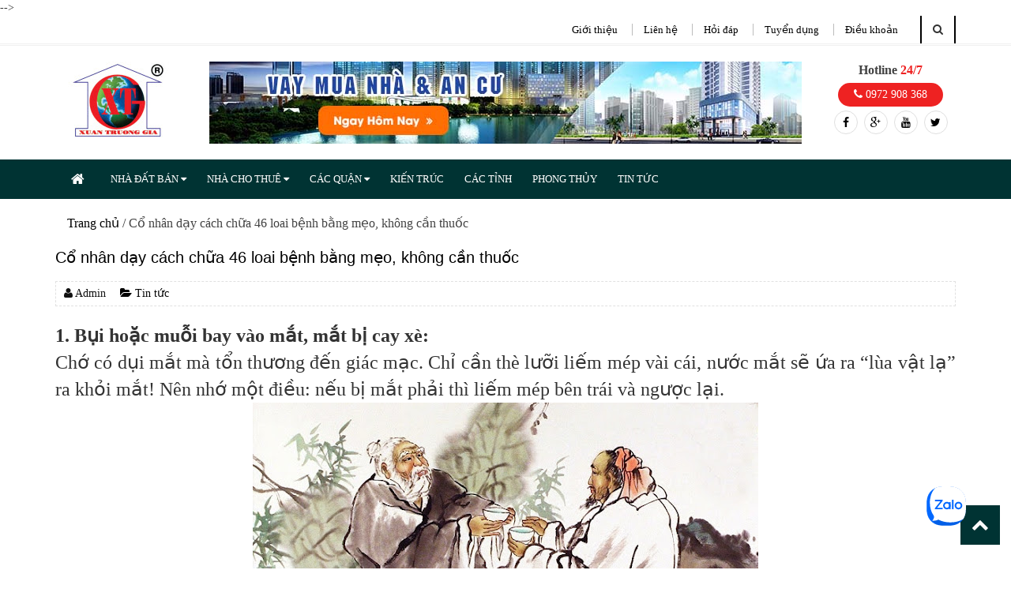

--- FILE ---
content_type: text/html; charset=UTF-8
request_url: https://www.saigonnhapho.net/2022/09/co-nhan-day-cach-chua-46-loai-benh-bang.html
body_size: 31315
content:
<!DOCTYPE html>
<html lang='vi' xmlns='http://www.w3.org/1999/xhtml' xmlns:b='http://www.google.com/2005/gml/b' xmlns:data='http://www.google.com/2005/gml/data' xmlns:expr='http://www.google.com/2005/gml/expr'>
<head>
  <!-- Google tag (gtag.js) -->
<script async='async' src='https://www.googletagmanager.com/gtag/js?id=G-SLWCZ12THH'></script>
<script>
  window.dataLayer = window.dataLayer || [];
  function gtag(){dataLayer.push(arguments);}
  gtag('js', new Date());

  gtag('config', 'G-SLWCZ12THH');
</script>
<script async='async' crossorigin='anonymous' src='https://pagead2.googlesyndication.com/pagead/js/adsbygoogle.js?client=ca-pub-2901118215927253'></script>
<div class='zalo-chat-widget' data-autopopup='1' data-height='300' data-oaid='2826536077808363261' data-welcome-message=' Rất vui khi được hỗ trợ bạn!' data-width='300'></div>
<script src='https://sp.zalo.me/plugins/sdk.js'></script>
<!-- Google tag (gtag.js) -->
<script async='async' src='https://www.googletagmanager.com/gtag/js?id=UA-54516992-1'></script>
<script>
  window.dataLayer = window.dataLayer || [];
  function gtag(){dataLayer.push(arguments);}
  gtag('js', new Date());

  gtag('config', 'UA-54516992-1');
</script>
<script async='async' src='https://www.googletagmanager.com/gtag/js?id=G-NMW0H618DL'></script>
<script>
  window.dataLayer = window.dataLayer || [];
  function gtag(){dataLayer.push(arguments);}
  gtag('js', new Date());

  gtag('config', 'G-NMW0H618DL');
</script>
<meta charset='utf-8'/>
<meta content='IE=edge' https-equiv='X-UA-Compatible'/>
<meta content='width=device-width, initial-scale=1' name='viewport'/>
<meta content='blogger' name='generator'/>
<meta content='text/html; charset=UTF-8' https-equiv='Content-Type'/>
<meta content='index,follow' name='Googlebot'/>
<meta content='index,follow,noodp' name='robots'/>
<meta content='noodp' name='robots'/>
<link href='/favicon.ico' rel='icon' type='image/x-icon'/>
<meta content='https://www.facebook.com/ID/' property='article:publisher'/>
<meta content='https://www.facebook.com/ID/' property='article:author'/>
<meta content='Đầu tư Bất động sản, mua, bán, nhà đất Sài Gòn, mua bán, ký gửi, cho thuê nhà, đất, Real estate office, home, building, land. An toàn tuyệt đối, Hotline 0972 908 368 tư vấn miễn phí' name='description'/>
<meta content='Đầu tư Bất động sản, mua, bán, nhà đất Sài Gòn, mua bán, ký gửi, cho thuê nhà, đất, Real estate office, home, building, land. An toàn tuyệt đối, Hotline 0972 908 368 tư vấn miễn phí' name='keywords'/>
<title>Cổ nhân dạy cách chữa 46 loai bệnh bằng mẹo, không cần thuốc</title>
<meta content='noodp' name='robots'/>
<link href='https://plus.google.com/+ID/posts' rel='publisher'/>
<meta content='Cổ nhân dạy cách chữa 46 loai bệnh bằng mẹo, không cần thuốc' property='og:title'/>
<meta content='https://www.saigonnhapho.net/2022/09/co-nhan-day-cach-chua-46-loai-benh-bang.html' property='og:url'/>
<meta content='Đầu tư Bất động sản, mua, bán, nhà đất Sài Gòn, mua bán, ký gửi, cho thuê nhà, đất, Real estate office, home, building, land. An toàn tuyệt đối, Hotline 0972 908 368 tư vấn miễn phí' name='og:description'/>
<meta content='https://blogger.googleusercontent.com/img/b/R29vZ2xl/AVvXsEgXxBmf-N-umBxxXHaFHnVYBXgSBZtXHV8caAeDB6RRAFXCVBTb3x70QEjf21-1wJBSapHRBKn0mvbQpqS1GUVFG1NiePEuscKo9v5Xvj4uifCVCVfBnacBRra_j2uYn_UFHVLcjHxtf0zCfFSmDfqzO-zhvlpXgeygNRyv1J81buyTesy-rCUIPawW/w640-h362/co-nhan-day-cach-chua-46-loai-benh.jpg' property='og:image'/>
<meta content='https://blogger.googleusercontent.com/img/b/R29vZ2xl/AVvXsEgXxBmf-N-umBxxXHaFHnVYBXgSBZtXHV8caAeDB6RRAFXCVBTb3x70QEjf21-1wJBSapHRBKn0mvbQpqS1GUVFG1NiePEuscKo9v5Xvj4uifCVCVfBnacBRra_j2uYn_UFHVLcjHxtf0zCfFSmDfqzO-zhvlpXgeygNRyv1J81buyTesy-rCUIPawW/w640-h362/co-nhan-day-cach-chua-46-loai-benh.jpg' name='twitter:image'/>
<meta content='https://blogger.googleusercontent.com/img/b/R29vZ2xl/AVvXsEgXxBmf-N-umBxxXHaFHnVYBXgSBZtXHV8caAeDB6RRAFXCVBTb3x70QEjf21-1wJBSapHRBKn0mvbQpqS1GUVFG1NiePEuscKo9v5Xvj4uifCVCVfBnacBRra_j2uYn_UFHVLcjHxtf0zCfFSmDfqzO-zhvlpXgeygNRyv1J81buyTesy-rCUIPawW/w640-h362/co-nhan-day-cach-chua-46-loai-benh.jpg' itemprop='image'/>
<meta content='data:blog.pageName' property='og:site_name'/>
<meta content='article' property='og:type'/>
<meta content='Đầu tư Bất động sản, mua, bán, nhà đất Sài Gòn, mua bán, ký gửi, cho thuê nhà, đất, Real estate office, home, building, land. An toàn tuyệt đối, Hotline 0972 908 368 tư vấn miễn phí' name='og:description'/>
<meta content='Cổ nhân dạy cách chữa 46 loai bệnh bằng mẹo, không cần thuốc, Bán nhà 24h - Công ty TNHH Xuân Trường Gia: Cổ nhân dạy cách chữa 46 loai bệnh bằng mẹo, không cần thuốc, Bán nhà 24h - Công ty TNHH Xuân Trường Gia' name='keywords'/>
<link href='https://blogger.googleusercontent.com/img/b/R29vZ2xl/AVvXsEgXxBmf-N-umBxxXHaFHnVYBXgSBZtXHV8caAeDB6RRAFXCVBTb3x70QEjf21-1wJBSapHRBKn0mvbQpqS1GUVFG1NiePEuscKo9v5Xvj4uifCVCVfBnacBRra_j2uYn_UFHVLcjHxtf0zCfFSmDfqzO-zhvlpXgeygNRyv1J81buyTesy-rCUIPawW/s72-w640-c-h362/co-nhan-day-cach-chua-46-loai-benh.jpg' rel='image_src'/>
<meta content='ID' property='fb:app_id'/>
<meta content='ID' property='fb:admins'/>
<link href='https://plus.google.com/+ID/posts' rel='publisher'/>
<link href='https://plus.google.com/+ID/posts/about' rel='author'/>
<link href='https://www.saigonnhapho.net/2022/09/co-nhan-day-cach-chua-46-loai-benh-bang.html' rel='canonical'/>
<link href='https://www.saigonnhapho.net/' rel='openid.delegate'/>
<link href='https://www.saigonnhapho.net/2022/09/co-nhan-day-cach-chua-46-loai-benh-bang.html' rel='openid.delegate' title='Cổ nhân dạy cách chữa 46 loai bệnh bằng mẹo, không cần thuốc'/>
<link href='https://www.saigonnhapho.net/feeds/posts/default' rel='alternate' title='Bán nhà 24h - Công ty TNHH Xuân Trường Gia - Atom' type='application/atom+xml'/>
<link href='https://www.saigonnhapho.net/feeds/posts/default?alt=rss' rel='alternate' title='Bán nhà 24h - Công ty TNHH Xuân Trường Gia - RSS' type='application/rss+xml'/>
<link href='https://www.blogger.com/feeds/5065372875433115732/posts/default' rel='alternate' title='Bán nhà 24h - Công ty TNHH Xuân Trường Gia - Atom' type='application/atom+xml'/>
<link href='https://www.blogger.com/openid-server.g' rel='openid.server'/>
<link href='https://www.saigonnhapho.net/2022/09/co-nhan-day-cach-chua-46-loai-benh-bang.html' hreflang='vi-vn' rel='alternate'/>
<style id='page-skin-1' type='text/css'><!--
<haed>
<script async="async" custom-element="amp-auto-ads" src="https://cdn.ampproject.org/v0/amp-auto-ads-0.1.js" >
window.dataLayer = window.dataLayer || [];
function gtag(){dataLayer.push(arguments);}
gtag('js', new Date());
gtag('config', 'G-5HWXXYMVGD');
</script>
<google-site-verification=aKtqvNaQ6Rixgn8MIMbdnk2mpGAWshmY9P-Kv9kKCOI/>
<script>(function(){/*
</script>
<script async="async" src="https://pagead2.googlesyndication.com/pagead/js/adsbygoogle.js?client=ca-pub-2901118215927253" crossorigin="anonymous"></script>
<meta name="google-adsense-account" content="ca-pub-2901118215927253">
</haed>

--></style>
<script async='async' defer='defer' src='https://ajax.googleapis.com/ajax/libs/jquery/3.4.1/jquery.min.js'></script>
<link href='https://maxcdn.bootstrapcdn.com/bootstrap/3.3.7/css/bootstrap.min.css' rel='stylesheet' type='text/css'/>
<style>
.blog_content-wrapper{padding-bottom:63px;margin-top:20px}
.blog_container{position:relative;width:1170px;margin:0 auto;padding:0}
.clearfix:before,.row:after{content:'\0020';display:block;overflow:hidden;visibility:hidden;width:0;height:0}
.blog_container .grid_8{width:788px;padding:0 25px 0 0;margin-bottom:30px;float:left}
.blog_entry{padding-bottom:10px;background:#fff}
.blog_entry .featured-thumb{margin-bottom:18px;float:none;margin:0 0 10px 0;position:relative;overflow:hidden;height:250px}
.blog_entry .featured-thumb a{display:block}
.blog_entry .featured-thumb a img{max-width:100%;height:auto;vertical-align:top}
.blog_entry-header-inner{overflow:hidden;padding:0 0 0 0;border-bottom:0 solid #E3E3E3;margin-bottom:5px}
.blog_entry-title{font-size:20px;line-height:1.2em;text-transform:none;margin-bottom:6px;text-align:left;font-family:Arial;margin-top:0;color:#000000}
.blog_entry-title a{font-family:'Arial',sans-serif;font-size:20px;font-weight:bold}
.blog_entry .post-meta{margin-bottom:12px;text-align:left}
.blog_entry .post-meta span{display:inline-block;margin-right:16px;font-size:16px}
.blog_entry .post-meta [class^="icon-"]{font-size:16px;margin-right:6px;color:000000;-webkit-transition:all 0.1s ease-out;-moz-transition:all 0.1s ease-out;transition:all 0.1s ease-out}
.blog_entry .post-meta span a{color:000000;text-decoration:none;-webkit-transition:all 0.1s ease-out;-moz-transition:all 0.1s ease-out;transition:all 0.1s ease-out}
.blog_entry .post-meta span a .icon-user:before{content:"\f007";font-size:16px;float:none;margin-right:6px;color:000000}
.blog_entry .entry-content,.entry-footer{padding:0 0 0 0}
.blog_entry header{width:auto;height:auto;background:#fff;margin:0}
.blog_entry p{margin:0 0 1.5em 0}
.blog_entry .entry-footer{padding:0 0 0 0;width:auto;background:none}
.blog_entry .btn{font-family:'Arial',sans-serif;background:#fff;padding:6px 12px!important;text-transform:uppercase;color:000000;border:1px #ddd solid;text-transform:uppercase;font-weight:bold;font-size:14px;transition:color 300ms ease-in-out 0s,background-color 300ms ease-in-out 0s,background-position 300ms ease-in-out 0s}
.blog_entry .btn:hover{background:#7bbd42!important;border:solid 1px #5b9726!important;color:#fff}
.pagination{margin:0;padding:0}
.pagination li{list-style-type:none;margin:0;padding:0;display:inline-block;margin:0}
.pagination li a,.pagination li span{display:inline-block;font-size:14px;line-height:33px;padding:0 8px;width:35px}
.pagination li a{background:none repeat scroll 0 0 #FFFFFF;border:1px solid #E3E3E3;color:000000;text-decoration:none;-webkit-transition:all 0.1s ease-out;-moz-transition:all 0.1s ease-out;transition:all 0.1s ease-out}
.pagination li a:hover{background:000000;color:#fff;text-decoration:none}
.pagination li .current{background:000000;color:#fff}
.pagination li .gap{}
.widget__sidebar{position:relative;padding:33px 0;margin-bottom:20px}
.popular-posts{padding:0;margin-bottom:10px}
.widget__sidebar .widget-title{border-bottom:2px solid #e5e5e5;color:#000000;font-family:'Arial',sans-serif;font-size:18px;font-weight:bold;letter-spacing:-1px;margin:0;padding:10px 0 5px 0;text-transform:uppercase}
.widget-content{margin-top:14px}
.unstyled{margin:0;padding:0}
.unstyled li{margin:0;padding:0;list-style-type:none}
.popular-posts .posts-list li{overflow:hidden;margin:12px 0 0 0}
.popular-posts .posts-list li:first-child{margin-top:0}
.featured-thumb{float:left;margin:0 20px 10px 0;position:relative}
.sidebar .featured-thumb img{max-width:100%}
.popular-posts h4{font-size:14px;line-height:18px;padding-top:0;margin-bottom:9px}
.popular-posts h4 a{color:#000000;-webkit-transition:all 0.2s ease-out;-moz-transition:all 0.2s ease-out;transition:all 0.2s ease-out;font-size:14px}
.popular-posts .post-meta{margin-bottom:0;font-size:14px;color:000000}
.popular-posts .post-meta a{color:#dbaa56;-webkit-transition:all 0.2s ease-out;-moz-transition:all 0.2s ease-out;transition:all 0.2s ease-out}
.ad-spots{padding-bottom:14px}
.text-widget{padding:10px}
.widget_wrapper13{}
.entry .featured-thumb{float:none;margin-bottom:18px;margin-right:0}
.post-meta [class^="icon-"]{font-size:14px;margin-right:6px;color:000000;-webkit-transition:all 0.1s ease-out;-moz-transition:all 0.1s ease-out;transition:all 0.1s ease-out}
.post-meta span a{color:000000;text-decoration:none;-webkit-transition:all 0.1s ease-out;-moz-transition:all 0.1s ease-out;transition:all 0.1s ease-out}
.post-meta span a:hover{text-decoration:none;color:#dbaa56}
.post-meta span a:hover [class^="icon-"]{color:#dbaa56}
.post-excerpt p{margin-bottom:1.3em}
.post-meta span{display:inline-block;margin-right:16px}
.entry{padding-bottom:37px;margin-bottom:35px;background:#fff}
.entry .featured-thumb{margin-bottom:18px;float:none;margin-right:0}
.entry-header{height:auto;background:#fff;margin:0}
.format-icon{display:block;float:left;width:40px;height:40px;margin-right:20px;background-color:#bdd4c1;color:#fff;text-align:center;font-size:28px;line-height:40px}
.entry-header-inner{overflow:hidden;padding:0;border-bottom:1px solid #E3E3E3;margin-bottom:13px}
.entry-title{font-size:26px;line-height:1.2em;text-transform:none;margin-bottom:6px;text-align:left}
.entry-title a{color:#0000;font-family:'Arial',sans-serif;font-size:30px;font-weight:bold}
.entry-title a:hover{color:#282828;text-decoration:none}
.entry-header-inner p{text-align:left}
.entry-content{margin-bottom:20px}
.entry-content,.entry-footer{padding:0}
.entry__standard{}
.entry__gallery{}
.entry__gallery .flexslider{height:258px;margin-bottom:29px}
.entry__video{}
.entry__quote{}
.entry__quote .entry-content{margin-bottom:0}
.entry__quote blockquote{margin-bottom:0}
.entry__quote blockquote:before{display:none}
.entry__quote blockquote p{margin-bottom:.5em}
.entry__quote blockquote{padding-left:38px}
.entry__link{}
.entry__link .entry-content{margin-bottom:0}
div#comments{margin-top:30px}
.comments-wrapper{background:none repeat scroll 0 0 #FFFFFF;border:0 solid #E3E3E3;padding:0}
.commentlist{padding:0;margin:0}
.commentlist li{list-style-type:none;margin:0;padding:0}
.commentlist li .comment-wrapper{position:relative;padding:0 20px 17px 90px;margin-bottom:34px;border-bottom:1px dotted #c9c8c5}
.comments-form-wrapper{background:none repeat scroll 0 0 #FFFFFF;border:0 solid #E3E3E3;padding:0;margin-top:5px}
.commentlist li .gravatar{display:block;position:absolute;left:0;top:0}
.commentlist li .gravatar img{float:left;border:1px solid #fff;-webkit-transition:all 0.1s ease-out;-moz-transition:all 0.1s ease-out;transition:all 0.1s ease-out}
.commentlist li .gravatar img:hover{border-color:#6E9B76}
.commentlist li .comment-author{font-size:14px;color:#282828;font-family:'Arial',sans-serif}
.commentlist li .comment-meta{color:#999;margin-bottom:.3em;font-family:Georgia,"Times New Roman",Times,serif;font-style:italic}
.commentlist li .comment-reply{text-align:right;padding-top:5px}
.commentlist li .comment-reply a{font-family:Georgia,"Times New Roman",Times,serif;color:#EB593C;font-style:italic}
.commentlist li .comment-reply a:hover{color:#eb593c}
.commentlist .children{margin:0;padding:0 0 0 80px}
.comment-form{margin-top:12px}
.comment-form label{display:block;margin-bottom:4px}
.comment-form input{padding:8px 10px}
.comment-form input[type="text"],.comment-form input[type="email"]{width:100%}
.comment-form textarea{width:100%;height:186px;padding:10px}
.form-success{color:green}
.static-contain input{margin:6px 0;padding:0 10px;width:100%!important;height:34px}
.static-contain textarea{padding:10px;height:90px;width:100%!important}
.buttons-set .button{font-family:'Arial',sans-serif;background:#424242;padding:10px 20px!important;text-transform:uppercase;color:#fff;border-radius:3px;font-weight:bold;font-size:14px;margin-top:14px;border:none;margin-bottom:14px}
input[type="text"],input[type="password"],input[type="email"],textarea,select{border:none;outline:none;color:#777;margin:0;margin:6px 10px 6px 0;background:#fff;border:1px #ddd solid;width:auto}
.comment-content .field{display:block;margin-top:14px}
.bnt-comment{font-family:'Arial',sans-serif;background:#424242;padding:10px 20px!important;text-transform:uppercase;color:#fff;border-radius:3px;text-transform:uppercase;font-weight:bold;font-size:14px;margin-top:14px;border:none}
.bnt-comment:hover{background:#4d9eb6!important;color:#fff}
blockquote,blockquote p{font-size:14px;line-height:24px;color:#5c5c5c;font-style:italic;font-family:Georgia,"Times New Roman",Times,serif;position:relative}
blockquote:before{content:open-quote;display:block;position:absolute;left:14px;top:10px;font-family:Verdana,Geneva,sans-serif;font-size:72px;line-height:1em;color:#c2c2c2}
blockquote{margin:0 0 20px;padding:20px 20px 30px 67px;border-left:3px solid #eaeaea;background:#f8f8f8}
blockquote cite{display:block;font-size:14px;color:#a9a9a9}
blockquote cite:before{content:""}
blockquote cite a,blockquote cite a:visited,blockquote cite a:visited{color:#555}
.blog_content-wrapper .page-title{margin:0 0 20px;padding:0 0 0 0}
.blogmate-index-index .slider-intro{display:none}
.blogmate-index-index .offer-banner{display:none}
.blogmate-index-index .testimonials{display:none}
.blogmate-index-index .best-sales-slider{display:none}
.blogmate-index-index .banner-section{display:none}
.blogmate-index-index .brand-logo{display:none}
.blogmate-index-index .blog_fix.latest-news{display:none}
.blogmate-index-index .prom-section{display:none}
.blogmate-index-index .service-section{display:none}
.blogmate-index-index .our-features-box{display:none}
.blogmate-view-post .slider-intro{display:none}
.blogmate-view-post .offer-banner{display:none}
.blogmate-view-post .testimonials{display:none}
.blogmate-view-post .best-sales-slider{display:none}
.blogmate-view-post .banner-section{display:none}
.blogmate-view-post .brand-logo{display:none}
.blogmate-view-post .blog_fix.latest-news{display:none}
.blogmate-view-post .prom-section{display:none}
.blogmate-view-post .service-section{display:none}
.blogmate-view-post .our-features-box{display:none}
.blogmate-view-category .slider-intro{display:none}
.blogmate-view-category .offer-banner{display:none}
.blogmate-view-category .testimonials{display:none}
.blogmate-view-category .best-sales-slider{display:none}
.blogmate-view-category .banner-section{display:none}
.blogmate-view-category .brand-logo{display:none}
.blogmate-view-category .blog_fix.latest-news{display:none}
.blogmate-view-category .prom-section{display:none}
.blogmate-view-category .service-section{display:none}
.blogmate-view-category .our-features-box{display:none}
.blog_content-wrapper .pager .amount{display:none}
.blog_content-wrapper .pager .limiter{display:none}
.blog_content-wrapper .pager .pages{float:left}
.blog_content-wrapper .pager .pages li{display:inline;list-style-type:none;margin:0;padding:0}
.blog_content-wrapper .pager .pages li a{border-radius:2px;display:inline-block;font-size:14px;line-height:24px;padding:0 8px;height:23px;width:10px}
.blog_content-wrapper .pager .pages li a:hover,.blog_content-wrapper .pager .pages li a:focus{border-radius:2px;display:inline-block;font-size:13px;line-height:24px;padding:0 8px!important;height:23px;width:10px}
.blog_content-wrapper .pager .pages li span{border-radius:2px;display:inline-block;font-size:14px;line-height:24px;padding:0 8px;background:none repeat scroll 0 0 #222222;color:#FFFFFF}
.widget_categories .widget-title{color:#000000;font-size:18px;margin:0 0 1em;font-family:'Arial',sans-serif}
.blog_content-wrapper footer{color:#00000;background:none}
.blog_content-wrapper footer a:hover{color:#AAAAAA}
.blog_content-wrapper .text-widget{background:none}
.blog_content-wrapper .popular-posts{display:inline-block!important;margin-bottom:10px;width:290px}
.blog_container .comments-wrapper h2{font-family:'Arial',sans-serif;font-size:14px;text-transform:uppercase;font-weight:bold;margin-bottom:14px}
.blog_container .comments-form-wrapper h2{font-family:'Arial',sans-serif;font-size:14px;text-transform:uppercase;font-weight:bold;margin-bottom:14px}
.blog_entry footer{background:#fff;color:#252525}
.blog_entry footer a{color:#444}
.blog_entry footer a:hover{color:#23527c}
.ad-spots img{width:100%}
@media only screen and (min-width:480px) and (max-width:567px){.comment-form textarea;{width:250px}}
.col-item .product-wrapper .thumb-wrapper img {
    width: 100%;
}
.item-project .project-wrapper img {
    width: 100%;
}
</style>
<style>
.no-js .slides>li:first-child,.slides:after,html[xmlns] .slides{display:block}.flex-container a:active,.flex-container a:focus,.flexslider a:active,.flexslider a:focus{outline:0}.flex-control-nav,.flex-direction-nav,.slides{margin:0;padding:0;list-style:none}.flexslider{padding:0;margin:0;position:relative;zoom:1}.flexslider .slides .item,.flexslider .slides>li{-webkit-backface-visibility:hidden}.flexslider .slides img{width:100%;display:block}.flex-pauseplay span{text-transform:capitalize}.slides:after{content:"\0020";clear:both;visibility:hidden;line-height:0;height:0}* html .slides{height:1%}.flex-viewport{max-height:2000px;-webkit-transition:all 1s ease;-moz-transition:all 1s ease;-o-transition:all 1s ease;transition:all 1s ease}.loading .flex-viewport{max-height:300px}.flexslider .slides{zoom:1}.carousel li{margin-right:5px}.flex-direction-nav{position:absolute;right:0;top:-41px;padding-bottom:20px;opacity:1}.flexslider:hover .flex-direction-nav{opacity:1}.min .flex-direction-nav{top:-43px}.flex-direction-nav li{display:inline-block}.flex-direction-nav a{display:inline-block;cursor:pointer}.flex-direction-nav a:hover{color:#ee3b27}.flex-direction-nav .flex-next,.flex-direction-nav .flex-next:hover,.flex-direction-nav .flex-prev,.flex-direction-nav .flex-prev:hover{text-decoration:none}.flex-direction-nav .flex-disabled,.flex-direction-nav .flex-v-disabled{opacity:.5!important;filter:alpha(opacity=50);cursor:pointer;color:#2b2b2b!important}.flex-direction-nav a:before{font-family:FontAwesome;font-size:2em;display:inline-block}.flex-direction-nav a.flex-next:before{content:'\f105'}.flex-direction-nav a.flex-prev:before,.vertical .flex-direction-nav a.flex-next:before,.vertical .flex-direction-nav a:before{content:'\f104'}.min .flex-direction-nav a:before{font-size:20px}.flexslider-thumb-vertical.min .flex-direction-nav{bottom:-50px;top:auto;left:16px}.flexslider-large{padding-bottom:30px}.flexslider-large .flex-direction-nav a:before{font-size:3em}.flexslider-large .flex-direction-nav{position:absolute;top:50%;margin-top:-10px;right:0;left:0;width:100%}.flexslider-large .flex-direction-nav li{display:block;position:relative;width:100%}.flexslider-large .flex-direction-nav li .flex-next{position:absolute;right:10px}.flexslider-large .flex-direction-nav li .flex-prev{position:absolute;left:10px}.flex-pauseplay a{display:block;width:20px;height:20px;position:absolute;bottom:5px;left:10px;opacity:.8;z-index:10;overflow:hidden;cursor:pointer;color:#000000}.flex-pauseplay a:hover{opacity:1}.flex-control-nav{width:100%;position:absolute;bottom:-40px;text-align:center}.flex-control-nav li{margin:0 3px;display:inline-block;zoom:1}.flex-control-paging li a{width:10px;height:10px;display:block;background:#272727;cursor:pointer;text-indent:-9999px;-webkit-border-radius:20px;-moz-border-radius:20px;-o-border-radius:20px;border-radius:20px}.flex-control-paging li a:hover{background:#ee3b27}.flex-control-paging li a.flex-active{background:#ee3b27;cursor:default}.flexslider-large .flex-control-nav{bottom:0}.flex-control-thumbs{margin:5px 0 0;position:static;overflow:hidden}.flex-control-thumbs li{width:25%;float:left;margin:0}.flex-control-thumbs img{width:100%;display:block;opacity:.7;cursor:pointer}.flex-control-thumbs img:hover{opacity:1}.flex-control-thumbs .flex-active{opacity:1;cursor:default}@media screen and (max-width:860px){.flex-direction-nav .flex-prev{opacity:1;left:10px}.flex-direction-nav .flex-next{opacity:1;right:10px}}
</style>
<style>
body{font-family:'Times New Roman',Arial,Helvetica,sans-serif;color:000000}
h2,.h2{font-size:20px}
a{color:black}
a:hover{text-decoration:none;color:#424242}
ul{padding:0;margin:0;list-style:none}
img{max-width:100%}
.header-top{border-bottom:double #f0f0f0}
.toplinks ul li{float:left;line-height:35px}
.toplinks ul li a{font-size:14px;padding:0 7px;border-left:1px solid #bcbcbc}
.toplinks ul li:first-child a{padding-left:0;border-left:none}
.top-menu{text-align:right}
.top-menu ul{display:inline-block}
.top-menu ul li{display:inline-block;line-height:35px}
.top-menu ul li a{font-size:13px;padding:0 14px;border-left:1px solid #bcbcbc}
.top-menu ul li:first-child a{border-left:none}
.top-menu ul .links-search{padding:0 14px;border-left:2px solid #000;border-right:2px solid #000;margin-left:10px}
.btn-search{display:block;cursor:pointer}
#search_mini_form{position:relative}
.search-box{position:absolute;right:0;z-index:999;width:220px}
.search-box input{margin:0;width:100%;padding:0 10px;line-height:33px}
.search-btn-bg{position:absolute;right:0;top:0;border:0;background-color:transparent;padding:0 10px;line-height:35px}
.search-btn-bg:hover{background-color:transparent}
.header-mid{padding:20px 0}
.header-hotline{text-align:center}
.header-hotline p{margin:0;font-size:16px;color:#424242;font-weight:bold}
.header-hotline p span{color:#ee2222}
.header-hotline a.hot-phone{display:inline-block;padding:5px 20px;background-color:#ee2222;color:#fff;margin:5px 0;border-radius:20px}
ul.social li{display:inline-block;width:30px;height:30px;line-height:30px;text-align:center;border:1px solid #dfdfdf;border-radius:100%;margin:0 2px}
ul.social li a{display:block}
nav{background-color:#003333}
#site-nav.sticky{position:fixed;top:0!important;width:100%;z-index:9999}
#nav >li{float:left;position:relative}
#nav >li >a{line-height:50px;padding:0 13px;color:#fff;font-size:13px;display:block}
#nav >li.home a{font-size:18px;background-color:#003333;padding:0 20px}
#nav >li.first a{padding:0 20px}
#nav >li.active >a,#nav >li:hover >a{background-color:#003333}
#nav .sub-menu{display:none;position:absolute;z-index:999;background-color:#fff;padding:10px;width:200px;box-shadow:0 0 3px #ccc}
#nav >li:hover .sub-menu{display:block}
#nav .sub-menu li{position:relative}
#nav .sub-menu li a{display:block;line-height:9px;padding:7px 0}
.level2.right-sub{display:none;position:absolute;left:100%;top:0;z-index:999;background-color:#fff;width:100%;box-shadow:0 0 3px #ccc;padding:5px}
#nav .sub-menu li:hover .level2.right-sub{display:block}
#mobile-menu{display:none;width:100%;text-align:left;float:left}
#mobile-menu .toggle{float:left;width:30px;height:35px;cursor:pointer;transition:color 300ms ease-in-out 0s,background-color 300ms ease-in-out 0s,background-position 300ms ease-in-out 0s;text-align:left;margin-left:1px}
#mobile-menu .toggle:before{content:"\f0c9";font-family:FontAwesome;font-size:24px;color:#fff;margin:10px 0;line-height:44px}
#mobile-menu ul{margin:auto;padding:0;list-style:none}
#mobile-menu ul.navmenu ul.submenu{padding:2px 0 0;background:none;width:100%;margin-top:-5p;max-height:300px;overflow:auto}
#mobile-menu ul.navmenu .menutop{display:inline-block;overflow:hidden;padding-left:14px;width:100%;background:#003333}
#mobile-menu ul.navmenu .menutop h2{float:left;margin:0;font-weight:normal;color:#fff;padding:0;font-size:14px;text-transform:uppercase;font-family:'Open Sans',sans-serif;line-height:45px}
.open-close{float:right;padding:3px}
.open-close-1{float:right;padding:3px}
.open-close:before{float:right;content:"\f055";color:#fff;font:normal normal normal 14px/1 FontAwesome}
.open-close.active:before{float:right;content:"\f056";color:#fff;font:normal normal normal 14px/1 FontAwesome}
.open-close-1:before{float:right;content:"\f055";color:#fff;font:normal normal normal 14px/1 FontAwesome}
.open-close-1.active:before{float:right;content:"\f056";color:#fff;font:normal normal normal 14px/1 FontAwesome}
#ow-slider .owl-controls .owl-buttons div{background:none;border-radius:0;padding:0;margin:0;position:absolute}
#ow-slider .owl-controls .owl-buttons .owl-prev{left:5px;top:40%}
#ow-slider .owl-controls .owl-buttons .owl-next{right:5px;top:40%}
#ow-slider .owl-controls .owl-buttons div a{height:46px;width:46px;text-align:center;line-height:45px;display:block}
#ow-slider .owl-controls .owl-buttons .flex-next{background:url() no-repeat center center}
#ow-slider .owl-controls .owl-buttons .flex-prev{background:url() no-repeat center center}
.post-name h3{margin:0;font-size:15px;font-weight:bold;line-height:22px}
.post-name h3 a{color:#000000;font-size:14px}
.post-author{padding:5px 10px;border:1px dashed #e1e1e1;margin:12px 0}
.post-author li{display:inline-block;padding-right:14px;font-size:14px}
.post-author li span{color:#111}
.post-desc{font-size:12px;color:000000}
.bds-blog-item.border .bds-blog-info{border-bottom:thin solid #ebebeb}
.bds-blog-item.border .bds-blog-info:last-child{border-bottom:none}
.bds-blog-item.border{border:1px dashed #e1e1e1;padding:14px}
.bds-blog-item.border h3{line-height:18px;display:block;font-size:14px;font-weight:500}
.bds-blog-item.border .post-name{border-bottom:1px solid #e1e1e1;line-height:18px}
.bds-blog-item.border .post-name:last-child{border-bottom:none}
.post-author-bot{display:inline-block;font-size:14px;color:000000;font-style:italic}
.post-author-bot a{background:none!important;padding:0!important}
.blog-cate a{color:000000}
.bds-blog-item.border h3 a{font-size:14px;color:#000000;display:block;background:url(https://blogger.googleusercontent.com/img/b/R29vZ2xl/AVvXsEiv8gxC6GITo_jYtqJa25CUPJqIdt5lTZKnizv2Epk8-l7o_yU4Cg4jcLV-f5EpugcQDLyj9nABCB3ErgV4CfrvQGddFXhWwMO9rrznabUgvD4SXHdEZTxHBZZHaZK308JPwl9DyZtpQ_s1/s1600/blog-icon.png) no-repeat left 24px;padding:20px;display:inline-block}
.bds-blog-item.border h3:hover a{color:#424242;background:url(https://blogger.googleusercontent.com/img/b/R29vZ2xl/AVvXsEinNCO3XIwRYhGZiC64YNsBnS1Kb5PDTgJtexi7xJN-diiNwz2StONJKg8eXQDGwm-r7V3unRdnjrnDVfP0WoR0m-liGsd_UWsbT-Vkochh66pSUjhhz9IgS7pO_qHbTfKp6LZvLp4fPfhyphenhyphen/s1600/blog-icon-hover.png) no-repeat left 24px}
.bds-blog-item{margin-bottom:14px}
.bds-search{margin:30px 0}
.home-project{margin:30px 0}
.box-title{border-bottom:2px solid #f0f0f0;line-height:35px;margin-bottom:20px;font-family:'Arial Condensed',sans-serif}
.box-title h2{display:inline-block;color:#black;font-size:20px;margin:0;padding-right:14px;background-color:#fff}
.home-project .item-content .item-title{min-height:40px;max-height:40px;overflow:hidden;    white-space: nowrap;
    text-overflow: ellipsis;}
h1,h2,h3,h4,h5,h6{font-family:'Arial',sans-serif}
#home-project .item{margin:0 13px}
.col-item .product-wrapper{overflow:hidden;margin-bottom:12px;position:relative;height: 175px;}
@media only screen and (max-width: 680px) {
.col-item .product-wrapper{overflow:hidden;margin-bottom:12px;position:relative;height: 105px;}
}
.sale-label{position:absolute;left:0;top:0;background-color:#e22;color:#fff;padding:3px 5px;font-size:14px;text-transform:uppercase;z-index:9999}
.pdt-list.products-list .col-item .product-wrapper{min-height:auto;max-height:inherit}
.item-info .item-title a{color:#000000;font-size:14px;display:block;font-weight:bold;    overflow: hidden;
    white-space: nowrap;
    text-overflow: ellipsis;}
.col-item{border:1px solid #e1e1e1}
.item-info{padding:10px}
.item-content .item-title{line-height:20px;overflow:hidden;word-break:break-word}
.item-content >div{font-size:13px;color:#000000;line-height:25px;    overflow: hidden;
    white-space: nowrap;
    text-overflow: ellipsis;}
.item-content .item-price .price{color:#f03434;font-weight:bold}
.item-info .item-content{margin-bottom:14px;padding-bottom:10px;border-bottom:1px solid #e1e1e1}
.item-info .actions{text-align:right}
.item-info .actions .btn-cart.btn-more{border:none;background-color:#003333;color:#fff;padding:8px 11px;display:inline-block}
.item-info .actions .btn-cart.btn-more .fa{margin:0 5px}
.item-info .actions a{color:#000000;font-size:12px;}
#upsell-products-slider .item-content .item-title{min-height:40px;max-height:40px;overflow:hidden}
.owl-controls .owl-buttons div{position:absolute;top:50%;width:46px;height:46px;background:none;padding:0;margin:0}
.owl-controls .owl-buttons .owl-prev{left:0;background:url(https://blogger.googleusercontent.com/img/b/R29vZ2xl/AVvXsEi2DRK8XvnUw2PmmpSg73ZAt93YRD4n0t6tNA2_C0OVdNAUROTXQNEItmsH-AFsvA7kNCC8aNcRugPke8liYJ4ZyngJG_boNDSZnH37yLwiGhgZOh3khTInyKKTO8_GcSqWm8LlniG9OXU6/s1600/icon-left.png) no-repeat!important}
.owl-controls .owl-buttons .owl-next{right:0;background:url(https://blogger.googleusercontent.com/img/b/R29vZ2xl/AVvXsEitQXSuLUjN8NClCOv8u9UUEqlR2jiQv3KX90K3MfH1OXW0lWE4mQ-1L5GyH7Z4ot7WhY3hDRSU-YP1w8SgneCcoCFPTLetFfn9rurgPbrs7s81Cwngpm3BVKmnXP1Vi5m5eWbvva1JUW_W/s1600/icon-right.png) no-repeat!important}
.home-banner{margin-bottom:40px}
.home-project-good{margin-bottom:30px}
.item-project{margin-bottom:30px;border:1px dashed #e1e1e1}
.item-project .project-wrapper{min-height:190px;max-height:150px;overflow:hidden;position:relative}
.project-info .item-title{margin-bottom:13px;min-height:20px;max-height:40px}
.project-info .item-title a{color:#000000;font-size:13px;display:block;font-weight:bold}
.project-info >div{font-size:13px;color:#000000;line-height:23px}
.project-info .item-price .price{color:#f03434;font-weight:bold}
.home-block-three{margin-bottom:30px}
.home-blog{padding:20px;border:1px solid #424242;border-radius:5px}
.home-blog-title{line-height:35px;margin-bottom:10px;border-bottom:1px solid #73afc2}
.home-blog-title h2{margin:0;font-size:14px;color:#424242;font-weight:bold;display:inline-block}
.view-more{display:inline-block;float:right;font-style:italic;font-size:13px}
.blog-item{padding:10px 0;line-height:18px;border-bottom:1px solid #e1e1e1}
.blog-item:last-child{border-bottom:0}
.blog-item a{font-size:14px;color:#424242;display:inline-block;width:93%;vertical-align:top}
.blog-item:hover{color:#424242}
.blog-item:hover a{color:#424242}
.home-post-list{margin-bottom:30px}
.post-list{padding:20px;background-color:#f0f0f0}
.post-list a{display:block;line-height:25px;color:424242}
.post-list a:hover{color:#424242}
.home-news-item{margin-bottom:30px}
.home-news-title{border-bottom:2px solid #424242;margin-bottom:20px;color:#424242}
.home-news-item .bds-blog-img{height:150px;overflow:hidden;text-align:center}
.home-news-item .bds-blog-img img{    height: auto;
    width: 100%;}
.home-news-item .post-name h3{line-height:20px;margin-bottom:10px;min-height:40px;max-height:40px;overflow:hidden}
.block{margin-bottom:30px}
.blog-news-title h2{margin:0;line-height:40px;font-size:20px;color:#424242}
.blog-news-title h1{margin:0;line-height:40px;font-size:20px;color:#424242}
.blog-news-title{margin-bottom:14px;border-bottom:2px solid #f0f0f0}
.sidebar-title{border-bottom:2px solid #424242}
.sidebar-title h2{margin:0;line-height:40px;color:#424242;font-size:20px}
.sidebar-collection .sidebar-title{margin-bottom:14px}
.sidebar-blog-content{padding:14px;border:1px dashed #e1e1e1;border-top:0}
.sidebar-blog-name h3{margin:0;font-size:14px;color:#424242;line-height:45px}
.sidebar-blog-name h3 a{font-size:13px;color:#424242;background:url no-repeat left center;padding-left:13px}
.sidebar-blog-name h3:hover a{color:#424242;background:url no-repeat left center}
.sidebar-blog-name{border-bottom:1px solid #e1e1e1}
.sidebar-blog-name:last-child{border-bottom:none}
.sidebar-news-name{padding:12px 0;border-bottom:1px solid #e1e1e1}
.sidebar-news-name:last-child{border-bottom:none}
.sidebar-news-name h3{margin:0;font-size:14px;line-height:22px}
.sidebar-news-name h3 a{color:#424242}
.sidebar-news{padding:14px;border:1px solid #424242;border-radius:5px}
.sidebar-news .sidebar-title{margin-bottom:10px}
.stButton .stButton_gradient{height:23px!important}
.share{margin:14px 0}
.blog-related{margin:14px 0}
.blog-related .related-title{color:#4d9eb6;text-transform:uppercase;font-size:20px;font-weight:bold;line-height:35px;border-bottom:2px solid #f0f0f0;margin-bottom:13px}
.related-item{display:block}
.related-item h3{margin:0;font-size:14px;display:block;line-height:20px;padding:7px 0}
.related-item h3 a{color:000000;font-size:14px}
.related-item h3:hover a{color:#4d9eb6}
.related-item h3 a.rel-item{display:inline-block;width:97%;vertical-align:top}
.related-author{display:inline-block;font-size:13px;font-style:italic;margin-left:14px}
.breadcrumbs{padding:20px 0;font-size:16px}
.breadcrumbs ul{margin:0;padding:0;list-style:none}
span.line-b{padding:0 10px}
.breadcrumbs ul li{display:inline-block}
.breadcrumbs ul li strong{color:#424242;font-weight:normal}
#sort-by{float:right;font-size:14px;padding-right:0}
label.left{display:inline;font-size:14px;margin-right:10px;line-height:36px;float:left;margin-bottom:0;color:#424242;font-weight:bold}
#sort-by ul{margin:0;padding:0;list-style:none;display:inline}
#sort-by li{width:auto;padding:7px 10px!important;opacity:1;top:auto;left:0!important;height:100%;border:solid 1px #e8e8e8;box-shadow:none;color:#545454;font-size:14px;background:#fff;z-index:9999;font-size:14px;font-weight:normal}
.right-arrow{float:right}
#sort-by ul ul{position:absolute;visibility:hidden;right:0;top:34px;background:none repeat scroll 0 0 #fff;z-index:99;border-top:none;border:1px #F0F0F0 solid;width:170px}
#sort-by li{background:none repeat scroll 0 0 #ebebeb;cursor:pointer;margin:0 auto;outline:medium none;padding:5px 10px;position:relative;width:auto;float:left;color:000000;border:1px solid #F3F3F3}
#sort-by li li{width:100%;margin-top:0;border-top:none;border-right:none;border-left:none;background:none}
#sort-by li li a:hover{color:#007fb8}
#sort-by ul >li:hover{background-color:#ebebeb}
#sort-by li li:hover{background-color:#fff;color:#007fb8}
#sort-by ul ul ul{position:absolute;left:100%;top:-2px;border:solid 1px transparent}
#sort-by li:hover >ul{visibility:visible}
.category-description{margin-bottom:20px;border-bottom:2px solid #f0f0f0}
.cat-heading{margin:0;font-size:20px;color:000000;display:inline-block;font-weight:bold;line-height:35px}
.toolbar{float:right}
.product-list .item-inner{margin-bottom:14px;padding-bottom:14px}
.pdt-list.products-list .col-item{border:none}
.products-list .item-info{padding:0}
.products-list .item-info .item-content{padding:0;margin:0;border:0}
.products-list .actions{line-height:36px}
.products-list .actions .item-details a{padding:0 14px!important}
.item-hotline span{color:000000;font-style:italic;font-size:14px}
.item-hotline a{color:#f03434;font-weight:bold}
.item-hotline{margin-right:25px}
.product-img-box .large-image{margin-bottom:20px}
.product-essential{background-color:#FFFFFF}
.product-collateral .box-collateral{margin:0 0 14px}
.product-essential .product-image.no-gallery{margin-left:auto}
.product-essential .product-image img{height:auto;width:100%}
.product-view .flexslider-thumb{max-width:420px;margin:30px auto 0;padding:0 45px;position:relative}
.product-view-compact .flexslider-thumb{margin:17px auto 0}
.product-view .flexslider-thumb .flex-viewport{z-index:10}
.product-view .flexslider-thumb .flex-direction-nav{top:18%;left:0;width:100%;z-index:9}
.product-view .flexslider-thumb .flex-prev{position:absolute;left:12px;top:0}
.product-view .flexslider-thumb .flex-next{position:absolute;right:20px;top:0}
.product-view .flexslider-thumb li img{cursor:pointer;-moz-user-select:none;height:auto}
.product-view .previews-list{padding:0;list-style-type:none;text-align:center}
.product-view .previews-list li{width:76px;margin-right:7px;padding:0;float:none;display:inline-block}
.product-name{margin-bottom:14px;border-bottom:2px solid #f0f0f0}
.product-name h1{margin:0;line-height:30px;font-size:20px;color:#424242}
.product-content >div{line-height:25px;color:000000;font-size:18px}
.product-content >div b{display:inline-block}
.product-box .price{color:#f03434;font-weight:bold}
.short-description{color:000000;font-size:16px;line-height:22px;margin-bottom:20px}
.short-description h3{margin:0;color:#424242;font-size:15px;font-weight:bold;line-height:30px;border-bottom:1px solid;margin-bottom:10px}
.prod-hotline{line-height:35px}
.prod-hotline span{color:#424242;font-size:14px;font-weight:500}
.prod-hotline a{display:inline-block;background-color:#ee2222;color:#fff;padding:0 14px;border-radius:20px;font-size:14px;font-weight:Arial;margin-left:14px}
.prod-hotline a .fa{margin-right:7px}
.product-content{margin-bottom:14px}
.product-collateral{margin-top:30px}
.product-collateral .tab-content{padding:14px;border:1px solid #e1e1e1}
.product-collateral .tab-content table tr td{border:thin solid #ccc;padding:10px 20px}
.product-collateral .tab-content ul li{color:#424242;padding:10px}
.product-collateral .tab-content img{padding:10px 0;margin:10px 0}
.nav-tabs>li>a{border:none;margin-right:0;text-transform:uppercase;color:#2b2c35;font-weight:bold;font-size:16px}
section.upsell-pro{margin-top:30px}
#upsell-products-slider .item{margin:0 14px}
.upsell-pro .box-title h2{font-size:16px;text-transform:uppercase}
footer{background-color:#333}
.footer-inner{padding:35px 0;margin-top:30px}
.footer-bottom{background-color:#000000;text-align:center;color:#cdcdcd;font-size:14px;line-height:25px;padding:10px 0}
.footer-bottom a{color:#cdcdcd;font-size:14px}
.footer-col h3{margin:0;line-height:35px;color:#fff;text-transform:uppercase;font-size:16px;margin-bottom:14px}
.footer-contact{color:#fff;line-height:30px}
.footer-contact span{display:inline-block;width:75%;vertical-align:top}
.foo .foo-title{width:23%}
.foo a{color:#fff}
.foo a:hover{color:#424242}
.footer-social{margin:12px 0}
.footer-social h4{margin:0;display:inline-block;color:#fff;text-transform:uppercase;font-size:14px;line-height:30px;width:20%}
.footer-social a{display:inline-block;padding:4px 10px;color:#fff;font-size:16px}
.footer-content li{line-height:30px}
.footer-content li a{color:#fff;display:block}
.footer-content li a:hover{color:000000}
.footer-newsletter{text-align:right}
.text-italic{color:#fff;font-style:italic;font-size:14px;text-align:left}
.footer-newsletter input{width:100%;padding:10px;border:none;margin-bottom:10px}
.btn-newsletter{border:none;background-color:#003333;color:#fff;padding:10px 20px;text-transform:uppercase}
.btn:hover{background:#1c758b}
.form-style input,.form-style textarea{width:100%;margin:10px 0;font-size:14px;color:#aaa;border:1px solid #e4e4e4;padding:10px;outline:none;border-radius:5px}
.form-style select{height:40px;width:100%;font-size:14px;color:#737373;padding:10px;border:1px solid #e4e4e4;outline:none;margin:8px 0;border-radius:5px}
.form-style button{font-size:14px;color:#fff;border:1px solid #ebebeb;-webkit-border-radius:3px;-moz-border-radius:3px;-ms-border-radius:3px;-o-border-radius:3px;border-radius:5px;padding:10px 20px;background-color:#71baab}
.form-login{margin-bottom:50px;padding-bottom:50px;border-bottom:1px solid #e6e6e6}
.form-login .text-right{text-align:left}
.form-login .row p{padding-top:10px}
.form-login .row p a{color:#71BAAB}
.form-login input{margin:0 0 10px;border-radius:5px}
.form-login .form-heading{font-size:18px;color:000000;text-transform:uppercase;padding-bottom:10px;margin:0}
.form-login .form-description{font-size:16px;color:#666;padding:10px 0 20px}
.template-cart{margin-bottom:40px}
.template-cart table.table,.template-cart table.table th,.template-cart table.table td,.template-cart table.table tr{border:solid 1px #e8e8e8;text-align:center;vertical-align:middle}
.template-cart table.table thead{background:#fafafa;padding:10px 0;text-transform:uppercase}
.template-cart table.table thead #image{width:16.6666666%}
.template-cart table.table thead #name{width:33.3333333%}
.template-cart table.table thead #price{width:13.3333333%}
.template-cart table.table thead #quantity{width:14.1666666%}
.template-cart table.table thead #total-price{width:17%}
.template-cart table.table a:hover{color:#1dc483}
.template-cart table.table .input-control{width:50px}
.template-cart table.table .price{color:#212121}
.template-cart table.table .fa-trash{font-size:24px}
.template-cart .action-btn{text-align:right}
.template-cart .action-btn .button{padding:10px;text-transform:uppercase}
.bg_search_wrapper{position:relative;background-color:#f0f0f0;padding-bottom:14px}
.bg_search_wrapper h2{margin:0;display:inline-block;font-size:14px;text-transform:uppercase;padding:10px;background-color:#424242;color:#fff;margin-bottom:14px;position:relative}
.bg_search_wrapper h2:after{content:'';position:absolute;bottom:-10px;left:14px;border-top:10px solid #424242;border-bottom:0 solid transparent;border-left:10px solid transparent;border-right:10px solid transparent}
.search_form_wrapper label{color:000000;font-size:14px;font-weight:normal;text-transform:none}
.search_form_wrapper .form-control,.search_form_wrapper #datepicker{height:38px;width:100%;line-height:38px;border-radius:3px;border:none;font-size:14f14px;color:000000;padding-top:0;padding-bottom:0;margin:0;padding-left:10px}
.search_form_wrapper .button{display:inline-block;position:relative;color:#fff;border-radius:3px;border:none;background-color:#424242;font-size:14px;text-transform:uppercase;font-weight:bold;padding:7px 14px}
.search_content .form-group{display:block;width:100%;flex:1;padding-left:14px;padding-right:14px;margin-bottom:10px}
.header_search{padding-bottom:45px;background-color:#f0f0f0;position:relative;margin-bottom:20px}
.header_search h2{margin:0;display:inline-block;font-size:14px;text-transform:uppercase;padding:10px;background-color:#003333;color:#fff;margin-bottom:25px;position:relative}
.header_search h2:after{content:'';position:absolute;bottom:-10px;left:14px;border-top:10px solid #003333;border-bottom:0 solid transparent;border-left:10px solid transparent;border-right:10px solid transparent}
.header_search p{font-size:14px;color:000000;margin-bottom:14px;line-height:22px}
form.input-group.search-bar{width:100%;display:block}
.search_text{background-color:#fff;width:100%;line-height:45px;padding:0 13px;border-radius:3px;font-size:14px;color:#b9b9b9;cursor:pointer}
.search_text:before{display:inline-block;vertical-align:middle;content:"\f0dd";font-family:FontAwesome;position:absolute;top:0;right:20px;color:#000000}
.list_search{border:1px solid #ebebeb;background-color:#fff;padding:0;position:absolute;width:100%;z-index:999;left:0;top:40px}
.list_search .search_item{min-height:24px;line-height:30px;cursor:pointer;padding:0 14px}
.list_search .search_item:hover{background-color:#424242;color:#fff}
.collection-selector{margin-bottom:20px}
.search-bar .search-text{width:100%;border:none;background-color:#fff;line-height:45px;padding:0 14px;border-radius:3px;font-size:12px;margin-bottom:20px}
.search-all{line-height:47px;font-style:italic}
.search-all a{text-decoration:underline}
.input-btn{float:right}
.input-btn button{background-color:#003333;color:#fff;border-radius:3px;text-transform:uppercase;font-size:16px;padding:12px 25px;line-height:18px}
.input-btn button .fa{padding:0 5px}
.input-btn button:hover{color:#fff}
.box-hotline b{color:#282828;font-size:18px}
.box-hotline .hotline-phone{display:inline-block;background-color:#ee2222;color:#fff;font-size:18px;padding:5px 20px;border-radius:20px;margin:0 20px}
.box-hotline{margin-top:50px}
.box-hotline p{margin-top:10px}
@media(min-width:1025px){}@media(max-width:1024px) and (min-width:992px){.post-desc{min-height:60px;max-height:60px}}
@media(max-width:992px){#site-nav.sticky{position:static}#mobile-menu{display:block}.hidden-xs{display:none}.submenu .topnav a{width:100%;border-bottom:thin solid #1e9dbd;display:block;padding:5px 10px;color:#fff;background:#424242}.submenu .topnav ul.level1 a{padding:5px 10px 5px 20px}ul.level0 a{text-indent:14px}nav{background:#fff}.product-content{margin-top:12px}}
@media(max-width:992px) and (min-width:768px){#mobile-menu{display:block}.hidden-xs{display:none}.col-item .product-wrapper .thumb-wrapper{height:228px}.home-news-item .bds-blog-img{min-height:210px;max-height:210px;margin-bottom:10px}.bds-home-blog{margin-top:30px}.home-banner{display:none}}
@media(max-width:640px){.header-hotline{display:none}.bds-blog-img img{max-width:100%}.home-news-item .bds-blog-img{min-height:100%;max-height:100%;overflow:hidden;text-align:center}.home-banner{display:none}.post-name h3 a{color:#000000;font-size:14px;padding-top:10px;display:block}.banner-img{margin:10px 0}.item-project .project-wrapper{max-height:100%;min-height:100%}.project-info .item-title{margin-top:12px}.home-blog{margin:14px 0}.home-news-item .post-name h3{min-height:auto;max-height:50px}.bds-blog-item.border h3 a{line-height:18px;background:url(https://blogger.googleusercontent.com/img/b/R29vZ2xl/AVvXsEiv8gxC6GITo_jYtqJa25CUPJqIdt5lTZKnizv2Epk8-l7o_yU4Cg4jcLV-f5EpugcQDLyj9nABCB3ErgV4CfrvQGddFXhWwMO9rrznabUgvD4SXHdEZTxHBZZHaZK308JPwl9DyZtpQ_s1/s1600/blog-icon.png) no-repeat left center}}
@media(max-width:360px){.hidden-mobile{display:none}.f-mobile{display:block}}
.banner-mid iframe{width:100%;height:100%;position:absolute;top:0;left:0}
.banner-mid{position:relative;padding-bottom:88%}
.banner-img{}
.banner-img a{display:block;position:relative}
.banner-img a:after{content:"";position:absolute;top:14px;left:14px;bottom:14px;right:14px;z-index:9;border-left:2px solid rgba(255,255,255,0.8);border-right:2px solid rgba(255,255,255,0.8);transform:scale(1,0)}
.banner-img a:before{content:"";position:absolute;top:14px;left:14px;bottom:14px;right:14px;z-index:9;border-top:2px solid rgba(255,255,255,0.8);border-bottom:2px solid rgba(255,255,255,0.8);transform:scale(0,1)}
.banner-img a:hover:before,.banner-img a:hover:after{transform:scale(1);-webkit-transition:all 0.3s ease-out 0s;-moz-transition:all 0.3s ease-out 0s;-o-transition:all 0.3s ease-out 0s;transition:all 0.3s ease-out 0s}
#back-top{position:fixed;width:50px;height:50px;line-height:50px;text-align:center;right:14px;bottom:30px;top:auto!important;cursor:pointer;margin:0;font-size:22px;background-color:#003333;color:#fff}
.header-menu{position:relative}
ul.header-top-menu li{display:block}
ul.header-top-menu{position:absolute;background-color:#fff;width:120px;right:0;box-shadow:0 0 3px;z-index:999;text-align:left}
.toggle-header{padding:0 10px;cursor:pointer}
@media(max-width:768px){.prod-hotline a{margin-left:0}}
@media(max-width:767px){.logo{text-align:center}}
@media(max-width:380px){#ow-slider .owl-controls .owl-buttons .owl-prev{left:5px;top:30%}#ow-slider .owl-controls .owl-buttons .owl-next{right:5px;top:30%}}
@media(max-width:360px){.box-hotline .hotline-phone{margin:10px 0}}
.main-acc h3{margin-top:0}
.btn-cart{background-color:#424242;border:none;color:#fff;padding:10px 14px;margin-bottom:10px}
.table-bordered tr th,.table-bordered tr td{white-space:nowrap}
.form-style input[type=radio],.form-style input[type=checkbox]{width:auto}
a.btn-style.btn{background-color:#424242;border-radius:0;color:#fff;padding:12px 14px}
form.search-wrap input{width:290px;padding:5px}
form.search-wrap .button{padding:6px 10px!important;border:none;background-color:#424242;color:#fff}
form.search-wrap{margin-bottom:14px}
p.color-add{color:red;font-weight:bold}
#sortBy{padding:0 5px;height:34px;margin:0}
</style>
<style>
.owl-carousel .owl-wrapper:after{content:".";display:block;clear:both;visibility:hidden;line-height:0;height:0}
.owl-carousel{display:none;position:relative;width:100%;-ms-touch-action:pan-y}
.owl-carousel .owl-wrapper{display:none;position:relative;-webkit-transform:translate3d(0px,0px,0px)}
.owl-carousel .owl-wrapper-outer{overflow:hidden;position:relative;width:100%}
.owl-carousel .owl-wrapper-outer.autoHeight{-webkit-transition:height 500ms ease-in-out;-moz-transition:height 500ms ease-in-out;-ms-transition:height 500ms ease-in-out;-o-transition:height 500ms ease-in-out;transition:height 500ms ease-in-out}
.owl-carousel .owl-item{float:left}
.owl-controls .owl-page,.owl-controls .owl-buttons div{cursor:pointer}
.owl-controls{-webkit-user-select:none;-khtml-user-select:none;-moz-user-select:none;-ms-user-select:none;user-select:none;-webkit-tap-highlight-color:rgba(0,0,0,0)}
.grabbing{cursor:url(grabbing.png) 8 8,move}
.owl-carousel  .owl-wrapper,.owl-carousel  .owl-item{-webkit-backface-visibility:hidden;-moz-backface-visibility:hidden;-ms-backface-visibility:hidden;-webkit-transform:translate3d(0,0,0);-moz-transform:translate3d(0,0,0);-ms-transform:translate3d(0,0,0)}
.owl-theme .owl-controls{margin-top:10px;text-align:center}
.owl-theme .owl-controls .owl-buttons div{color:#FFF;display:inline-block;zoom:1;*display:inline;margin:5px;padding:3px 10px;font-size:14px;-webkit-border-radius:30px;-moz-border-radius:30px;border-radius:30px;background:#869791;filter:Alpha(Opacity=50);opacity:1}
.owl-theme .owl-controls.clickable .owl-buttons div:hover{filter:Alpha(Opacity=100);opacity:1;text-decoration:none}
.owl-theme .owl-controls .owl-page{display:inline-block;zoom:1;*display:inline}
.owl-theme .owl-controls .owl-page span{display:block;width:12px;height:12px;margin:5px 7px;filter:Alpha(Opacity=50);opacity:0.5;-webkit-border-radius:20px;-moz-border-radius:20px;border-radius:20px;background:#869791}
.owl-theme .owl-controls .owl-page.active span,.owl-theme .owl-controls.clickable .owl-page:hover span{filter:Alpha(Opacity=100);opacity:1}
.owl-theme .owl-controls .owl-page span.owl-numbers{height:auto;width:auto;color:#FFF;padding:2px 10px;font-size:14px;-webkit-border-radius:30px;-moz-border-radius:30px;border-radius:30px}
.owl-item.loading{min-height:150px;background:url(AjaxLoader.gif) no-repeat center center}
</style>
<link href='https://fonts.googleapis.com/css?family=Arial:400,400i,500,500i,700,700i&subset=vietnamese' rel='stylesheet'/>
<link href='https://fonts.googleapis.com/css?family=Arial+Condensed' rel='stylesheet'/>
<link href='//maxcdn.bootstrapcdn.com/font-awesome/4.3.0/css/font-awesome.min.css' rel='stylesheet'/>
<script type='text/javascript'>
      //<![CDATA[
      imgr = [];
      showRandomImg = !0;
      function removeHtmlTag(e, t) {
        for (var n = e.split("<"), r = 0; r < n.length; r++) - 1 != n[r].indexOf(">") && (n[r] = n[r].substring(n[r].indexOf(">") + 1, n[r].length));
        n = n.join("");
        return n.substring(0, t - 1)
      }
      function xemchitiet(e, t, n) {
        var r = e.substring(7);
        e = document.getElementById(e);
        var i = ""
        , s = e.getElementsByTagName("img");
        1 <= s.length && (i = '<img src="' + s[0].src + '"/>');
        var u = e.innerHTML.substring(e.innerHTML.indexOf("[gia]") + 5, e.innerHTML.indexOf("[/gia]"));
        var o = e.innerHTML.substring(e.innerHTML.indexOf("[tomtat]") + 8, e.innerHTML.indexOf("[/tomtat]"));
        var chitiet = e.innerHTML.substring(e.innerHTML.indexOf("[chitiet]") + 9, e.innerHTML.indexOf("[/chitiet]"));
        var hotdeal = e.innerHTML.substring(e.innerHTML.indexOf("[hot]") + 5, e.innerHTML.indexOf("[/hot]"));
        tintuc = e.innerHTML.substring(e.innerHTML.indexOf("[tintuc]") + 8, e.innerHTML.indexOf("[/tintuc]"));
        diachi = -1 != e.innerHTML.indexOf("[diachi]") ? e.innerHTML.substring(e.innerHTML.indexOf("[diachi]") + 8, e.innerHTML.indexOf("[/diachi]")) : "";
        ketcau = -1 != e.innerHTML.indexOf("[ketcau]") ? e.innerHTML.substring(e.innerHTML.indexOf("[ketcau]") + 8, e.innerHTML.indexOf("[/ketcau]")) : "";
        mota = -1 != e.innerHTML.indexOf("[mota]") ? e.innerHTML.substring(e.innerHTML.indexOf("[mota]") + 6, e.innerHTML.indexOf("[/mota]")) : "";
        e.innerHTML = -1 != e.innerHTML.indexOf("[tintuc]") ? '<header class="blog_entry-header clearfix"> <div class="blog_entry-header-inner"> <h2 class="blog_entry-title">' + t + '</h2> </div> <div class="post-author"> <ul> <li><span class="title"><i class="fa fa-user"></i> Admin</span></li> <li><span class="blog-cate"><a href="/search/label/Tin tức"><i class="fa fa-folder-open"></i> Tin tức</a></span></li></ul></div><div class="entry-content">' + tintuc + '</div> </header>' : '<div class="col-main"> <div class="row"> <div class="product-view clearfix"> <div class="product-essential "> <div class="col-md-12 col-sm-12"> <div class="product-name"> <h1>'+t+'</h1> </div> </div> <div class="product-img-box col-sm-5 col-xs-12 col-lg-5"> <div class="product-image"> <div class="large-image"> <a href="' + s[0].src + '" class="cloud-zoom" id="zoom1"> <img src="' + s[0].src + '" alt="'+t+'"></a> <div class="mousetrap"></div> </div> </div> <div class="clearfix"></div> </div> <div class="product-shop col-sm-7 col-xs-12 col-lg-7 "> <div class="product-content"> <div class="product-vendor"><b>Quận/Huyện</b>: '+diachi+'</div> <div class="product-price"> <div class="product-box"> <span class="regular-price"><b>Giá</b>: <span class="price">'+u+'</span></span> </div> </div> <div class="product-type">'+ketcau+'</div> </div> <div class="prod-hotline"> <span>Tiếp nhận thông tin cập nhật về dự án:</span> <a href="tel:(+84) 0972 908 368"><i class="fa fa-phone"></i>(+84) 0972 908 368</a> </div> </div> <div class="short-description"> <h3>Giới thiệu ngắn</h3>'+mota+' </div> </div> </div> <div class="product-collateral clearfix"> <div class="col-sm-12"> <ul id="product-detail-tab" class="nav nav-tabs product-tabs"> <li class="active"> <a href="#product_tabs_description" data-toggle="tab">Giới thiệu dự án</a> </li> <li class=""> <a href="#product_tabs_custom" data-toggle="tab">Thông tin khác</a> </li> </ul> <div id="productTabContent" class="tab-content"> <div class="tab-pane fade active in" id="product_tabs_description"> <div class="std"> <p>'+chitiet+'</p> </div> </div> <div class="tab-pane fade" id="product_tabs_custom"> <div class="product-tabs-content-inner clearfix"> Liên hệ: 0972 908 368 </div> </div> </div> </div> </div> </div> </div>';
      }
      function homepage(e, t, n) {
        var r = e.substring(7);
        e = document.getElementById(e);
        var i = ""
        , s = e.getElementsByTagName("img");
        1 <= s.length && (i = '<img class="item_thumb" src="' + s[0].src + '"/>');
        gia = e.innerHTML.substring(e.innerHTML.indexOf("[gia]") + 5, e.innerHTML.indexOf("[/gia]"));
        diachi = e.innerHTML.substring(e.innerHTML.indexOf("[diachi]") + 8, e.innerHTML.indexOf("[/diachi]"));
        ketcau = e.innerHTML.substring(e.innerHTML.indexOf("[ketcau]") + 8, e.innerHTML.indexOf("[/ketcau]"));
        tintuc = e.innerHTML.substring(e.innerHTML.indexOf("[tintuc]") + 8, e.innerHTML.indexOf("[/tintuc]"));
        t = -1 != e.innerHTML.indexOf("[tintuc]") ? "" : '<div class="col-item product-list"> <div class="item-inner"> <div class="row"> <div class="col-md-4 col-sm-4 col-xs-12"> <div class="product-wrapper"> <div class="thumb-wrapper"> <a href="'+n+'"> <img src="' + s[0].src + '" alt="'+t+'"> </a> </div> </div> </div> <div class="col-md-8 col-sm-8 col-xs-12"> <div class="item-info"> <div class="item-content"> <div class="item-title"><a href="'+n+'" title="'+t+'">'+t+'</a> </div> <div class="item-vendor">Quận/Huyện: '+diachi+'</div> <div class="item-price">  <div class="price-box"> <span class="regular-price">Giá: <span class="price">'+gia+'</span></span> </div>  </div> <div class="item-type">'+ketcau+'</div> </div> <div class="actions clearfix"> <div class="item-hotline pull-left"> <span>Hotline tư vấn:</span> <a href="tel:0972 908 368">0972 908 368</a> </div> <div class="item-details pull-left"> <a href="'+n+'" class="btn-cart btn-more">Chi tiết <i class="fa fa-arrow-circle-o-right"></i></a> </div> </div> </div> </div> </div> </div> </div>';
        e.innerHTML = t
      }
      function relatedproduct(e) {
        j = showRandomImg ? Math.floor((imgr.length + 1) * Math.random()) : 0;
        img = [];
        for (var t = 0; t < e.feed.entry.length; t++) var n = e.feed.entry[t].content.$t;
        for (n = 0; n < e.feed.entry.length; n++) {
          var r = e.feed.entry[n],
              i = r.title.$t,
              o;
          if (n == e.feed.entry.length) break;
          for (var u = 0; u < r.link.length; u++) if ("alternate" == r.link[u].rel) {
            o = r.link[u].href;
            break
          }
          for (u = 0; u < r.link.length; u++) if ("replies" == r.link[u].rel && "text/html" == r.link[u].type) {
            r.link[u].title.split(" ");
            break
          }
          var t = "content" in r ? r.content.$t: "summary" in r ? r.summary.$t: "";
var giaban = -1 != t.indexOf("[gia]") ? t.substring(t.indexOf("[gia]") + 5, t.indexOf("[/gia]")) : "Liên hệ";
var diachi = -1 != t.indexOf("[diachi]") ? t.substring(t.indexOf("[diachi]") + 8, t.indexOf("[/diachi]")) : "Chưa cập nhật";
          postdate = r.published.$t;
          j > imgr.length - 1 && (j = 0);
          img[n] = imgr[j];
          s = t;
          a = s.indexOf("<img");
          b = s.indexOf('src="', a);
          c = s.indexOf('"', b + 5);
          d = s.substr(b + 5, c - b - 5); - 1 != a && -1 != b && -1 != c && "" != d && (img[n] = d);
          r = [1, 2, 3, 4, 5, 6, 7, 8, 9, 10, 11, 12];
          postdate.split("-")[2].substring(0, 2);
          u = postdate.split("-")[1];
          postdate.split("-");
          for (var f = t.substring(t.indexOf("[gia]") + 5, t.indexOf("[/gia]")), l = 0; l < r.length && parseInt(u) != r[l]; l++); - 1 != t.indexOf("[tintuc]") ? document.write('<div class="item"> <div class="col-item"> <div class="item-inner"> <div class="product-wrapper"> <div class="thumb-wrapper"> <a href="'+o+'"><img src="' + img[n] + '"></a> </div> </div> <div class="item-info"> <div class="item-content"> <div class="item-title"><a href="'+o+'" title="'+i+'">'+i+'</a></div> </div> </div> </div> </div> </div>') : document.write('<div class="item"> <div class="col-item"> <div class="item-inner"> <div class="product-wrapper"> <div class="thumb-wrapper"> <a href="'+o+'"><img src="' + img[n] + '"></a> </div> </div> <div class="item-info"> <div class="item-content"><div class="item-title"><a href="'+o+'" title="'+i+'">'+i+'</a></div> <div class="item-price"> <div class="price-box"> <span class="regular-price">Giá: <span class="price">'+f+'</span></span> </div> </div> </div> </div> </div> </div> </div>');
          j++
        }
      }
      function labelproduct(e) {
        j = showRandomImg ? Math.floor((imgr.length + 1) * Math.random()) : 0;
        img = [];
        for (var t = 0; t < e.feed.entry.length; t++) {
          if(t == 0){
            document.write('');
          }
          var n = e.feed.entry[t]
          , r = n.title.$t
          , i, o = n.id.$t.split("post-");
          if (t == e.feed.entry.length) break;
          for (var u = 0; u < n.link.length; u++)
            if ("alternate" == n.link[u].rel) {
              i = n.link[u].href;
              break
            }
          for (u = 0; u < n.link.length; u++)
            if ("replies" == n.link[u].rel && "text/html" == n.link[u].type) {
              n.link[u].title.split(" ");
              break
            }
          u = "content" in n ? n.content.$t : "summary" in n ? n.summary.$t : "";
          gia = -1 != u.indexOf("[gia]") ? u.substring(u.indexOf("[gia]") + 5, u.indexOf("[/gia]")) : "Liên hệ";
          dc = -1 != u.indexOf("[diachi]") ? u.substring(u.indexOf("[diachi]") + 8, u.indexOf("[/diachi]")) : "Chưa cập nhật";
          ketcau = -1 != u.indexOf("[ketcau]") ? u.substring(u.indexOf("[ketcau]") + 8, u.indexOf("[/ketcau]")) : "Chưa cập nhật";
          diachi = -1 != u.indexOf("[diachi]") ? u.substring(u.indexOf("[diachi]") + 8, u.indexOf("[/diachi]")) : "Chưa cập nhật";
          dt = -1 != u.indexOf("[dientich]") ? u.substring(u.indexOf("[dientich]") + 10, u.indexOf("[/dientich]")) : "Chưa cập nhật";
          postdate = n.published.$t;
          j > imgr.length - 1 && (j = 0);
          img[t] = imgr[j];
          s = u;
          a = s.indexOf("<img");
          b = s.indexOf('src="', a);
          c = s.indexOf('"', b + 5);
          d = s.substr(b + 5, c - b - 5); - 1 != a && -1 != b && -1 != c && "" != d && (img[t] = d);
          n = [1, 2, 3, 4, 5, 6, 7, 8, 9, 10, 11, 12];
          postdate.split("-")[2].substring(0, 2);
          u = postdate.split("-")[1];
          postdate.split("-");
          for (var f = 0; f < n.length && parseInt(u) != n[f]; f++);
          r = '<div class="col-lg-6 col-md-6 col-sm-6 col-xs-12"> <div class="item-project"> <div class="row"> <div class="col-md-7 col-sm-5 col-xs-12"> <div class="project-wrapper"> <div class="project-thumb"> <a href="' + i + '"> <img src="' + img[t] + '" alt="'+r+'"> </a> </div> </div> </div> <div class="col-md-5 col-sm-7 col-xs-12"> <div class="project-info"> <div class="item-title"><a href="' + i + '" title="'+r+'">'+r+'</a> </div> <div class="item-vendor">Quận/Huyện: '+diachi+'</div> <div class="item-price"> <div class="price-box"> <span class="regular-price">Giá: <span class="price">'+gia+'</span></span> </div> </div> <div class="item-type">Diện tích đất: '+dt+'</div> </div> </div> </div> </div> </div>';
          document.write(r);
          j++
        }
      }
      function duantieubieu(e) {
        j = showRandomImg ? Math.floor((imgr.length + 1) * Math.random()) : 0;
        img = [];
        for (var t = 0; t < e.feed.entry.length; t++) {
          var n = e.feed.entry[t]
          , r = n.title.$t
          , i, o = n.id.$t.split("post-");
          if (t == e.feed.entry.length) break;
          for (var u = 0; u < n.link.length; u++)
            if ("alternate" == n.link[u].rel) {
              i = n.link[u].href;
              break
            }
          for (u = 0; u < n.link.length; u++)
            if ("replies" == n.link[u].rel && "text/html" == n.link[u].type) {
              n.link[u].title.split(" ");
              break
            }
          u = "content" in n ? n.content.$t : "summary" in n ? n.summary.$t : "";
          gia = -1 != u.indexOf("[gia]") ? u.substring(u.indexOf("[gia]") + 5, u.indexOf("[/gia]")) : "Liên hệ";
          dc = -1 != u.indexOf("[diachi]") ? u.substring(u.indexOf("[diachi]") + 8, u.indexOf("[/diachi]")) : "Chưa cập nhật";
          ketcau = -1 != u.indexOf("[ketcau]") ? u.substring(u.indexOf("[ketcau]") + 8, u.indexOf("[/ketcau]")) : "Chưa cập nhật";
          diachi = -1 != u.indexOf("[diachi]") ? u.substring(u.indexOf("[diachi]") + 8, u.indexOf("[/diachi]")) : "Chưa cập nhật";
          dt = -1 != u.indexOf("[dientich]") ? u.substring(u.indexOf("[dientich]") + 10, u.indexOf("[/dientich]")) : "Chưa cập nhật";
          postdate = n.published.$t;
          j > imgr.length - 1 && (j = 0);
          img[t] = imgr[j];
          s = u;
          a = s.indexOf("<img");
          b = s.indexOf('src="', a);
          c = s.indexOf('"', b + 5);
          d = s.substr(b + 5, c - b - 5); - 1 != a && -1 != b && -1 != c && "" != d && (img[t] = d);
          n = [1, 2, 3, 4, 5, 6, 7, 8, 9, 10, 11, 12];
          postdate.split("-")[2].substring(0, 2);
          u = postdate.split("-")[1];
          postdate.split("-");
          for (var f = 0; f < n.length && parseInt(u) != n[f]; f++);
          document.write('<div class="item"> <div class="col-item"> <div class="item-inner"> <div class="product-wrapper"> <div class="thumb-wrapper"> <a href="' + i + '"> <img src="' + img[t] + '" alt="'+r+'"> </a> </div> </div> <div class="item-info"> <div class="item-content"> <div class="item-title"><a href="' + i + '" title="'+r+'">'+r+'</a> </div> <div class="item-vendor">Quận/Huyện: '+diachi+'</div> <div class="item-price"> <div class="price-box"> <span class="regular-price">Giá: <span class="price">'+gia+'</span></span> </div> </div> <div class="item-type">Diện tích đất: '+dt+'</div> </div> <div class="actions"> <form class="variants"> <a class="pull-left" href="/search/label/Nhà đất bán">Dự án tiêu biểu</a> <a class="button btn-cart btn-more" title="Xem dự án" type="button" href = "'+i+'"><span>Xem ngay <i class="fa fa-arrow-circle-o-right"></i></span></a> </form> </div> </div> </div> </div> </div>');
          j++
        }
      }
     function labeltintuchoatran(json) {
        j = (showRandomImg) ? Math.floor((imgr.length+1)*Math.random()) : 0;
        img  = new Array();
        for (var i = 0; i < json.feed.entry.length; i++) {
          var entry = json.feed.entry[i];
          var posttitle = entry.title.$t;
          var pcm;
          var posturl;
          if (i == json.feed.entry.length) break;
          for (var k = 0; k < entry.link.length; k++) {
            if (entry.link[k].rel == 'alternate') {
              posturl = entry.link[k].href;
              break;
            }
          } 
          for (var k = 0; k < entry.link.length; k++) {
            if (entry.link[k].rel == 'replies' && entry.link[k].type == 'text/html') {
              pcm = entry.link[k].title.split(" ")[0];
              break;
            }
          }  
          if ("content" in entry) {
            var postcontent = entry.content.$t;}
          else
            if ("summary" in entry) {
              var postcontent = entry.summary.$t;}
            else var postcontent = "";
          postdate = entry.published.$t;
          if(j>imgr.length-1) j=0;
          img[i] = imgr[j];
          s = postcontent ; 
          tintuc = -1 != s.indexOf("[tintuc]") ? s.substring(s.indexOf("[tintuc]") + 8, s.indexOf("[/tintuc]")) : "";
          a = s.indexOf("<img"); b = s.indexOf("src=\"",a); c = s.indexOf("\"",b+5); d = s.substr(b+5,c-b-5);
          if((a!=-1)&&(b!=-1)&&(c!=-1)&&(d!="")) img[i] = d;
          var month = [1,2,3,4,5,6,7,8,9,10,11,12];
          var month2 = ["01","02","03","04","05","06","07","08","09","10","11","12"];
          var day = postdate.split("-")[2].substring(0,2);
          var m = postdate.split("-")[1];
          var y = postdate.split("-")[0];
          for(var u2=0;u2<month.length;u2++){
            if(parseInt(m)==month[u2]) {
              m = month2[u2] ; break;
            }
          }
          var daystr = day+ '/' + m + '/' + y;
          var trtd = '<div class="col-md-6 col-sm-6 col-xs-12"> <div class="home-news-item"> <div class="row"> <div class="col-md-5 col-sm-12 col-xs-12"> <div class="bds-blog-img"> <a href="'+posturl+'">  <img src="'+img[i]+'" alt="'+posttitle+'">  </a> </div> </div> <div class="col-md-7 col-sm-12 col-xs-12"> <div class="bds-blog-info"> <div class="post-name"> <h3><a href="'+posturl+'">'+posttitle+'</a></h3> </div> <div class="post-author"> <ul> <li><span class="date"><i class="fa fa-calendar"></i> '+daystr+'</span></li> <li><span class="title"><i class="fa fa-user"></i> Admin</span></li> <li><span class="blog-cate"><a href="/search/label/Tin tức"><i class="fa fa-folder-open"></i> Tin tức</a></span></li> </ul> </div> <div class="post-desc"> '+removeHtmlTag(tintuc,130)+'... </div> </div> </div> </div> </div> </div>';      
          document.write(trtd);     
          j++
        }
      }
      function labeltintucnews(json) {
        j = (showRandomImg) ? Math.floor((imgr.length+1)*Math.random()) : 0;
        img  = new Array();
        for (var i = 0; i < json.feed.entry.length; i++) {
          var entry = json.feed.entry[i];
          var posttitle = entry.title.$t;
          var pcm;
          var posturl;
          if (i == json.feed.entry.length) break;
          for (var k = 0; k < entry.link.length; k++) {
            if (entry.link[k].rel == 'alternate') {
              posturl = entry.link[k].href;
              break;
            }
          } 
          for (var k = 0; k < entry.link.length; k++) {
            if (entry.link[k].rel == 'replies' && entry.link[k].type == 'text/html') {
              pcm = entry.link[k].title.split(" ")[0];
              break;
            }
          }  
          if ("content" in entry) {
            var postcontent = entry.content.$t;}
          else
            if ("summary" in entry) {
              var postcontent = entry.summary.$t;}
            else var postcontent = "";
          postdate = entry.published.$t;
          if(j>imgr.length-1) j=0;
          img[i] = imgr[j];
          s = postcontent ; 
          tintuc = -1 != s.indexOf("[tintuc]") ? s.substring(s.indexOf("[tintuc]") + 8, s.indexOf("[/tintuc]")) : "";
          a = s.indexOf("<img"); b = s.indexOf("src=\"",a); c = s.indexOf("\"",b+5); d = s.substr(b+5,c-b-5);
          if((a!=-1)&&(b!=-1)&&(c!=-1)&&(d!="")) img[i] = d;
          var month = [1,2,3,4,5,6,7,8,9,10,11,12];
          var month2 = ["01","02","03","04","05","06","07","08","09","10","11","12"];
          var day = postdate.split("-")[2].substring(0,2);
          var m = postdate.split("-")[1];
          var y = postdate.split("-")[0];
          for(var u2=0;u2<month.length;u2++){
            if(parseInt(m)==month[u2]) {
              m = month2[u2] ; break;
            }
          }
          var daystr = day+ '/' + m + '/' + y;
          var trtd = '<div class="bds-blog-info"><div class="post-name"><h3><a href="'+posturl+'">'+posttitle+'</a><div class="post-author-bot hidden-xs"><span  class="date">'+daystr+'</span></div></h3></div></div>';      
          document.write(trtd);     
          j++
        }
      }
      //]]>
    </script>
<style>
        #main-container-ht{display:block;}</style>


<!--<head>
<link href='https://www.blogger.com/static/v1/widgets/2944754296-widget_css_bundle.css' rel='stylesheet' type='text/css'/>
<link href='https://www.blogger.com/dyn-css/authorization.css?targetBlogID=5065372875433115732&amp;zx=8560506f-07a7-4ddd-aac8-86e82011429b' media='none' onload='if(media!=&#39;all&#39;)media=&#39;all&#39;' rel='stylesheet'/><noscript><link href='https://www.blogger.com/dyn-css/authorization.css?targetBlogID=5065372875433115732&amp;zx=8560506f-07a7-4ddd-aac8-86e82011429b' rel='stylesheet'/></noscript>
<meta name='google-adsense-platform-account' content='ca-host-pub-1556223355139109'/>
<meta name='google-adsense-platform-domain' content='blogspot.com'/>

<script async src="https://pagead2.googlesyndication.com/pagead/js/adsbygoogle.js?client=ca-pub-2901118215927253&host=ca-host-pub-1556223355139109" crossorigin="anonymous"></script>

<!-- data-ad-client=ca-pub-2901118215927253 -->

</head>-->
<body>
    <header>
<div class='header-container'>
<div class='header-top'>
<div class='container'>
<div class='row'>
<div class='col-md-12 col-sm-12 col-xs-12'>
<div class='top-menu'>
<ul class='hidden-xs'>
<li class=''>
<a href='/p/gioi-thieu.html'>
                        Giới thiệu
                      </a>
</li>
<li class=''>
<a href='/p/lien-he.html'>
                        Liên hệ
                      </a>
</li>
<li class=''>
<a href='/p/hoi-dap.html'>
                        Hỏi đáp
                      </a>
</li>
<li class=''>
<a href='/p/tuyen-dung.html'>
                        Tuyển dụng
                      </a>
</li>
<li class=''>
<a href='/p/dieu-khoan.html'>
                        Điều khoản
                      </a>
</li>
</ul>
<ul>
<li class='links-search'>
<div class='btn-search'>
<i class='fa fa-search'></i>
</div>
<div class='search-box' style='display:none;'>
<form action='/search' id='search_mini_form' method='get'>
<input id='search' maxlength='70' name='q' placeholder='Tìm kiếm...' type='text' value=''/>
<button class='btn btn-default  search-btn-bg'>
<span class='fa fa-search'></span>
</button>
</form>
</div>
</li>
</ul>
</div>
</div>
</div>
</div>
</div>
<div class='header-mid'>
<div class='container'>
<div class='row'>
<div class='col-lg-2 col-md-3 col-sm-6 col-xs-12 lg-mobile'>
<!-- Header Logo -->
<div class='logo'>
<a href='/' title='LV Team'>
<img alt='LV Team' src='https://blogger.googleusercontent.com/img/b/R29vZ2xl/AVvXsEi_i1teOLKLfqoNGaXDUw9fFSwHDh_bLHDeL4bXhhQi5RAVR_3q5hePsAaoKC2BTukY1UcSWZm0Y3_SPF6ZLWwQciIgRQdbJ-Pp7Yd96EA9Oum5PJE6uDl91NsdTaXHWO6H6WPBOpvXNT0/s160/logo-2.jpg'/>
</a>
</div>
<!-- End Header Logo -->
</div>
<div class='col-lg-8 col-md-6 hiddn-md hidden-xs hl-mobile'>
<div class='banner-top'>
<a href=''>
<img src='https://blogger.googleusercontent.com/img/b/R29vZ2xl/AVvXsEiNOKJfmifWAthbOdfEJXOMamWhm7rH20ZTTSSUkvNEvOlnbie44H6n5lKs6PdfJmY4XNyb0OjDnoE4B2rZs6e6hY9whiKgWkmeJIXzP9ccdvkvP-SM1y-axtuaDzOtBKJjUekGr5lIyuadziRK7jWafJyDu42HEUesXcvbx_2fuo0tKD_ezTlIp-VJwbQ/s750/banner-top.jpg' width='100%'/>
</a>
</div>
</div>
<div class='col-lg-2 col-md-3 col-sm-6 col-xs-12'>
<div class='header-hotline'>
<p>
                    Hotline 
                    <span class='red'>
                      24/7
                    </span>
</p>
<a class='hot-phone' href='tel:0972 908 368'>
<i class='fa fa-phone'></i>
                    0972 908 368
                  </a>
<ul class='social'>
<li>
<a href='https://www.facebook.com/truonggia.xuan'>
<i class='fa fa-facebook'></i>
</a>
</li>
<li>
<a href='#'>
<i class='fa fa-google-plus'></i>
</a>
</li>
<li>
<a href='https://www.youtube.com/channel/UCeVz6Dea_RvycahZViUfyPg'>
<i class='fa fa-youtube'></i>
</a>
</li>
<li>
<a href='#'>
<i class='fa fa-twitter'></i>
</a>
</li>
</ul>
</div>
</div>
</div>
</div>
</div>
</div>
</header>
<nav id='site-nav'>
<div class='container'>
<div class='nav-inner'>
<!-- mobile-menu -->
<div class='hidden-desktop' id='mobile-menu'>
<ul class='navmenu'>
<li>
<div class='menutop'>
<div class='toggle'>
<span class='icon-bar'></span>
<span class='icon-bar'></span>
<span class='icon-bar'></span>
</div>
<h2>
                    Menu
                  </h2>
</div>
<ul class='submenu' style='display:none;'>
<li>
<ul class='topnav'>
<li class='level0 level-top parent'>
<a href='/search/label/Nhà đất bán'>
                          NHÀ ĐẤT BÁN
                          <em class='open-close'></em>
</a>
<ul class='level0' style='display: none;'>
<li class='level1'>
<a href='/search/label/Nhà đất bán'>
                              Bán nhà riêng
                            </a>
</li>
<li class='level1'>
<a href='/search/label/Bán chung cư'>
                              Bán chung cư
                            </a>
</li>
<li class='level1'>
<a href='/search/label/Bán đất'>
                              Bán đất
                            </a>
</li>
<li class='level1'>
<a href='/search/label/Bán trang trại'>
                              Bán trang trại
                            </a>
</li>
</ul>
</li>
<li class='level0 level-top parent'>
<a href='/search/label/Nhà cho thuê'>
                          NHÀ CHO THUÊ
                          <em class='open-close'></em>
</a>
<ul class='level0' style='display: none;'>
<li class='level1'>
<a href='/search/label/Nhà cho thuê'>
                              Cho thuê nhà riêng
                            </a>
</li>
<li class='level1'>
<a href='/search/label/Cho thuê chung cư'>
                              Cho thuê chung cư
                            </a>
</li>
<li class='level1'>
<a href='/search/label/Nhà cho thuê'>
                              Cho thuê nhà mặt đường
                            </a>
</li>
<li class='level1'>
<a href='/search/label/Văn phòng'>
                              Văn phòng cho thuê
                            </a>
</li>
</ul>
</li>
<li class='level0 level-top parent'>
<a href='/search/label/Sài Gòn'>
                          CÁC QUẬN
                          <em class='open-close'></em>
</a>
<ul class='level0' style='display: none;'>
<li class='level1 '>
<a href='/search/label/Quận 1'>
                    Quận 1
                  </a>
</li>
<li class='level1 '>
<a href='/search/label/Quận 2'>
                    Quận 2
                  </a>
</li>
<li class='level1 '>
<a href='/search/label/Quận 3'>
                    Quận 3
                  </a>
</li>
<li class='level1 '>
<a href='/search/label/Quận 4'>
                    Quận 4
                  </a>
</li>
<li class='level1 '>
<a href='/search/label/Quận 5'>
                    Quận 5
                  </a>
</li>
<li class='level1 '>
<a href='/search/label/Quận 6'>
                    Quận 6
                  </a>
</li>
<li class='level1 '>
<a href='/search/label/Quận 7'>
                    Quận 7
                  </a>
</li>
<li class='level1 '>
<a href='/search/label/Quận 8'>
                    Quận 8
                  </a>
</li>
<li class='level1 '>
<a href='/search/label/Quận 9'>
                    Quận 9
                  </a>
</li>
<li class='level1 '>
<a href='/search/label/Quận 10'>
                    Quận 10
                  </a>
</li>
<li class='level1 '>
<a href='/search/label/Quận 11'>
                    Quận 11
                  </a>
</li>
<li class='level1 '>
<a href='/search/label/Quận 12'>
                    Quận 12
                  </a>
</li>
<li class='level1 '>
<a href='/search/label/Bình Thạnh'>
                    Quận Bình Thạnh
                  </a>
</li>
<li class='level1 '>
<a href='/search/label/Thủ Đức'>
                    Thành phố Thủ Đức
                  </a>
</li>
<li class='level1 '>
<a href='/search/label/Gò Vấp'>
                    Quận Gò Vấp
                  </a>
</li>
<li class='level1 '>
<a href='/search/label/Phú Nhuận'>
                    Quận Phú Nhuận
                  </a>
</li>
<li class='level1 '>
<a href='/search/label/Tân Bình'>
                    Quận Tân Bình
                  </a>
</li>
<li class='level1 '>
<a href='/search/label/Tân Phú'>
                    Quận Tân Phú
                  </a>
</li>
<li class='level1 '>
<a href='/search/label/Bình Tân'>
                    Quận Bình Tân
                  </a>
</li>
<li class='level1 '>
<a href='/search/label/Nhà Bè'>
                    Huyện Nhà Bè
                  </a>
</li>
<li class='level1 '>
<a href='/search/label/Hóc Môn'>
                    Huyện Hóc Môn
                  </a>
</li>
<li class='level1 '>
<a href='/search/label/Bình Chánh'>
                    Huyện Bình Chánh
                  </a>
</li>
<li class='level1 '>
<a href='/search/label/Củ Chi'>
                    Huyện Củ Chi
                  </a>
</li>
<li class='level1 '>
<a href='/search/label/Cần Giờ'>
                    Huyện Cần Giờ
                  </a>
</li>
</ul>
</li>
<li class='level0 level-top'>
<a href='/search/label/Kiến trúc'>
                          KIẾN TRÚC
                        </a>
</li>
<li class='level0 level-top'>
<a href='/search/label/Các tỉnh'>
                          CÁC TỈNH
                        </a>
</li>
<li class='level0 level-top'>
<a href='/search/label/Phong thủy'>
                          PHONG THỦY
                        </a>
</li>
<li class='level0 level-top'>
<a href='/search/label/Tin tức'>
<span class='menu_title'>
                        TIN TỨC
                      </span>
</a>
</li>
</ul>
</li>
</ul>
</li>
</ul>
</div>
<!--End mobile-menu -->
<ul class='hidden-xs' id='nav'>
<li class='home first'>
<a href='/'>
<i aria-hidden='true' class='fa fa-home'></i>
</a>
</li>
<li class='level0 '>
<a href='/search/label/Nhà đất bán'>
                NHÀ ĐẤT BÁN 
                <i class='fa fa-caret-down'></i>
</a>
<ul class='sub-menu'>
<li class='level1 '>
<a href='/search/label/Nhà đất bán'>
                    Bán nhà riêng
                  </a>
</li>
<li class='level1 '>
<a href='/search/label/Bán căn hộ'>
                    Bán căn hộ
                  </a>
</li>
<li class='level1 '>
<a href='/search/label/Bán đất'>
                    Bán đất
                  </a>
</li>
<li class='level1 '>
<a href='/search/label/Bán trang trại'>
                    Bán trang trại
                  </a>
</li>
</ul>
</li>
<li class='level0 '>
<a href='/search/label/Nhà cho thuê'>
                NHÀ CHO THUÊ 
                <i class='fa fa-caret-down'></i>
</a>
<ul class='sub-menu'>
<li class='level1 '>
<a href='/search/label/Nhà cho thuê'>
                    Cho thuê nhà riêng
                  </a>
</li>
<li class='level1 '>
<a href='/search/label/Cho thuê chung cư'>
                    Cho thuê chung cư
                  </a>
</li>
<li class='level1 '>
<a href='/search/label/Nhà cho thuê'>
                    Cho thuê nhà mặt đường
                  </a>
</li>
<li class='level1 '>
<a href='/search/label/Văn phòng'>
                    Văn phòng cho thuê
                  </a>
</li>
</ul>
</li>
<li class='level0 '>
<a href='/search/label/Sài Gòn'>
                CÁC QUẬN 
                <i class='fa fa-caret-down'></i>
</a>
<ul class='sub-menu'>
<li class='level1 '>
<a href='/search/label/Quận 1'>
                    Quận 1
                  </a>
</li>
<li class='level1 '>
<a href='/search/label/Quận 2'>
                    Quận 2
                  </a>
</li>
<li class='level1 '>
<a href='/search/label/Quận 3'>
                    Quận 3
                  </a>
</li>
<li class='level1 '>
<a href='/search/label/Quận 4'>
                    Quận 4
                  </a>
</li>
<li class='level1 '>
<a href='/search/label/Quận 5'>
                    Quận 5
                  </a>
</li>
<li class='level1 '>
<a href='/search/label/Quận 6'>
                    Quận 6
                  </a>
</li>
<li class='level1 '>
<a href='/search/label/Quận 7'>
                    Quận 7
                  </a>
</li>
<li class='level1 '>
<a href='/search/label/Quận 8'>
                    Quận 8
                  </a>
</li>
<li class='level1 '>
<a href='/search/label/Quận 9'>
                    Quận 9
                  </a>
</li>
<li class='level1 '>
<a href='/search/label/Quận 10'>
                    Quận 10
                  </a>
</li>
<li class='level1 '>
<a href='/search/label/Quận 11'>
                    Quận 11
                  </a>
</li>
<li class='level1 '>
<a href='/search/label/Quận 12'>
                    Quận 12
                  </a>
</li>
<li class='level1 '>
<a href='/search/label/Bình Thạnh'>
                    Quận Bình Thạnh
                  </a>
</li>
<li class='level1 '>
<a href='/search/label/Thủ Đức'>
                    Thành phố Thủ Đức
                  </a>
</li>
<li class='level1 '>
<a href='/search/label/Gò Vấp'>
                    Quận Gò Vấp
                  </a>
</li>
<li class='level1 '>
<a href='/search/label/Phú Nhuận'>
                    Quận Phú Nhuận
                  </a>
</li>
<li class='level1 '>
<a href='/search/label/Tân Bình'>
                    Quận Tân Bình
                  </a>
</li>
<li class='level1 '>
<a href='/search/label/Tân Phú'>
                    Quận Tân Phú
                  </a>
</li>
<li class='level1 '>
<a href='/search/label/Bình Tân'>
                    Quận Bình Tân
                  </a>
</li>
<li class='level1 '>
<a href='/search/label/Nhà Bè'>
                    Huyện Nhà Bè
                  </a>
</li>
<li class='level1 '>
<a href='/search/label/Hóc Môn'>
                    Huyện Hóc Môn
                  </a>
</li>
<li class='level1 '>
<a href='/search/label/Bình Chánh'>
                    Huyện Bình Chánh
                  </a>
</li>
<li class='level1 '>
<a href='/search/label/Củ Chi'>
                    Huyện Củ Chi
                  </a>
</li>
<li class='level1 '>
<a href='/search/label/Cần Giờ'>
                    Huyện Cần Giờ
                  </a>
</li>
</ul>
</li>
<li class='level0 '>
<a href='/search/label/Kiến trúc'>
                KIẾN TRÚC
              </a>
</li>
<li class='level0 '>
<a href='/search/label/Các tỉnh'>
                CÁC TỈNH
              </a>
</li>
<li class='level0 '>
<a href='/search/label/Phong thủy'>
                PHONG THỦY
              </a>
</li>
<li class='level0 '>
<a href='/search/label/Tin tức'>
               TIN TỨC
              </a>
</li>
</ul>
</div>
</div>
</nav>
<div id='main-container-ht'>
<section class='main-container col2-right-layout'>
<div class='main container'>
<div class='row'>
<div class='col-main col-md-12 col-sm-12 col-xs-12'>
<div id='main-ht'>
<div class='breadcrumbs'>
<div class='container'>
<div class='inner'>
<ul>
<li class='home'><a href='/'>Trang chủ</a>
</li>
<li>/</li>
<li><strong>Cổ nhân dạy cách chữa 46 loai bệnh bằng mẹo, không cần thuốc</strong></li>
</ul>
</div>
</div>
</div>
<div class='main section' id='main'><div class='widget Blog' data-version='1' id='Blog1'>
<div class='blog-posts hfeed'>
<!--Can't find substitution for tag [defaultAdStart]-->

                              <div class="date-outer">
                            

                              <div class="date-posts">
                            
<div class='post-outer'>
<div class='post hentry uncustomized-post-template' itemscope='itemscope' itemtype='https://schema.org/BlogPosting'>
<div class='post-header'>
<div class='post-header-line-1'></div>
</div>
<div class='post-body entry-content' id='post-body-5710556041279536857' itemprop='articleBody'>
<div id='summary5710556041279536857'>
<p>
<div style="text-align: justify;"><span style="font-family: times; font-size: x-large;"><div><span style="font-family: times;">[gia]Bài viết hay[/gia]</span></div><div><span style="font-family: times; font-size: x-large;">[diachi]Phong thủy[/diachi]</span></div><div><span style="font-family: times; font-size: x-large;">[dientich]Bạn nên làm[/dientich]</span></div></span></div><div style="text-align: justify;"><span style="font-family: times; font-size: x-large;">[tintuc]</span></div><div style="text-align: justify;"><b><span style="font-family: times; font-size: x-large;">1. Bụi hoặc muỗi bay vào mắt, mắt bị cay xè:</span></b></div><div style="text-align: justify;"><span style="font-family: times; font-size: x-large;">Chớ có dụi mắt mà tổn thương đến giác mạc. Chỉ cần thè lưỡi liếm mép vài cái, nước mắt sẽ ứa ra &#8220;lùa vật lạ&#8221; ra khỏi mắt! Nên nhớ một điều: nếu bị mắt phải thì liếm mép bên trái và ngược lại.</span></div><div style="text-align: center;"><a href="https://blogger.googleusercontent.com/img/b/R29vZ2xl/AVvXsEgXxBmf-N-umBxxXHaFHnVYBXgSBZtXHV8caAeDB6RRAFXCVBTb3x70QEjf21-1wJBSapHRBKn0mvbQpqS1GUVFG1NiePEuscKo9v5Xvj4uifCVCVfBnacBRra_j2uYn_UFHVLcjHxtf0zCfFSmDfqzO-zhvlpXgeygNRyv1J81buyTesy-rCUIPawW/s700/co-nhan-day-cach-chua-46-loai-benh.jpg"><span style="font-family: times; font-size: x-large;"><img border="0" src="https://blogger.googleusercontent.com/img/b/R29vZ2xl/AVvXsEgXxBmf-N-umBxxXHaFHnVYBXgSBZtXHV8caAeDB6RRAFXCVBTb3x70QEjf21-1wJBSapHRBKn0mvbQpqS1GUVFG1NiePEuscKo9v5Xvj4uifCVCVfBnacBRra_j2uYn_UFHVLcjHxtf0zCfFSmDfqzO-zhvlpXgeygNRyv1J81buyTesy-rCUIPawW/w640-h362/co-nhan-day-cach-chua-46-loai-benh.jpg" /></span></a></div><div style="text-align: justify;"><span style="font-family: times; font-size: x-large;"><br /></span></div><div style="text-align: justify;"><b><span style="font-family: times; font-size: x-large;">02. Mắt nhắm không khít:</span></b></div><div style="text-align: justify;"><span style="font-family: times; font-size: x-large;">Một mắt nhắm không khít (do bị liệt dây thần kinh số 7 chẳng hạn), hơ ngải cứu bên mắt đối xứng. Ngày hơ nhiều lần, mỗi lần hơ độ vài phút, mắt sẽ dần dần nhắm khít.</span></div><div style="text-align: justify;"><b><span style="font-family: times; font-size: x-large;">03. Mũi nghẹt cứng:</span></b></div><div style="text-align: justify;"><span style="font-family: times; font-size: x-large;">Dù mũi bị nghẹt (tắc hoặc tịt) đến mức nào và đã bao lâu rồi, chỉ cần hơ ngải cứu vào đồ hình mũi trên trán - từ giữa trán (huyệt 103) đến đầu đôi lông mày (huyệt 26), độ một phút thôi, mũi sẽ thông thoáng ngay. Thật là một phép lạ đến khó tin.</span></div><div style="text-align: justify;"><b><span style="font-family: times; font-size: x-large;">04. Bả vai đau nhức, không giơ lên cao được:</span></b></div><div style="text-align: justify;"><span style="font-family: times; font-size: x-large;">Dùng đầu ngón tay trỏ gõ vài chục cái vào đầu mày (huyện 65) cùng bên đau. Vai hết đau và tay lại giơ lên cao được ngay.</span></div><div style="text-align: justify;"><b><span style="font-family: times; font-size: x-large;">05. Bong gân, trật khớp cổ tay:</span></b></div><div style="text-align: justify;"><span style="font-family: times; font-size: x-large;">Hãy bình tĩnh dùng ngón tay trỏ gõ mạnh độ vài chục cái vào sát đuôi mày cùng bên đau, cổ tay sẽ trở lại bình thường (muốn tìm điểm chính xác cần gõ, hãy lấy ngón tay miết nhẹ vào đuôi mày, thấy chỗ nào hơi lõm xuống, đấy là điểm chính xác - huyệt 100 - phản chiếu đúng cổ tay).</span></div><div style="text-align: justify;"><b><span style="font-family: times; font-size: x-large;">06. Bong gân, trật khớp vùng mắt cá chân:</span></b></div><div style="text-align: justify;"><span style="font-family: times; font-size: x-large;">Mắt cá chân bên nào bị trật khớp, hơ vùng mắt cá tay cùng bên. Mắt cá chân bị đau dù đã lâu ngày cũng lành trong vài phút. Các vận động viên quốc gia, các cầu thủ bóng đá chuyên nghiệp hãy nhớ lấy mẹo này để tự cứu mình và giúp người.</span></div><div style="text-align: justify;"><b><span style="font-family: times; font-size: x-large;">07. Bắp chân bị vọp bẻ (chuột rút):</span></b></div><div style="text-align: justify;"><span style="font-family: times; font-size: x-large;">Dùng cườm tay day mạnh vào bắp tay độ vài chục cái, vọp bẻ hết liền. Nhớ vọp bẻ chân bên nào thì day mạnh bắp tay bên đó.</span></div><div style="text-align: justify;"><b><span style="font-family: times; font-size: x-large;">08. Gai gót chân:</span></b></div><div style="text-align: justify;"><span style="font-family: times; font-size: x-large;">Nhớ hơ đúng điểm tương ứng bên gót chân đối xứng, chỉ vài phút thôi, gót chân hết đau liền. Hết sức cẩn thận kẻo bị phỏng.</span></div><div style="text-align: justify;"><b><span style="font-family: times; font-size: x-large;">09. Đầu gối đau nhức:</span></b></div><div style="text-align: justify;"><span style="font-family: times; font-size: x-large;">Hơ vùng khuỷu tay (cùi chỏ) cùng bên, chỉ độ vài phút đầu gối (khuỷu chân) hết đau liền.</span></div><div style="text-align: justify;"><b><span style="font-family: times; font-size: x-large;">10. Bị táo bón lâu ngày:</span></b></div><div style="text-align: justify;"><span style="font-family: times; font-size: x-large;">Dùng hai ngón tay (ngón trỏ và ngón giữa) lăn quanh miệng độ vài ba phút - khoảng độ 200 vòng, táo bón sẽ được giải quyết.</span></div><div style="text-align: justify;"><span style="font-family: times; font-size: x-large;">Cách lăn như sau: lăn từ mép phải vòng lên môi trên sang mép trái. Lăn tiếp vào phía dưới và giữa môi dưới rồi kéo thẳng xuống ụ cằm (hình thành một dấu hỏi lớn chiếm 3/4 quanh miệng). Nhớ lăn từ phải qua trái mới nhuận tràng, hết táo bón. Ngược lại lăn từ trái qua phải, sẽ càng táo bón hơn đấy!</span></div><div style="text-align: justify;"><b><span style="font-family: times; font-size: x-large;">11. Nhức đầu</span></b></div><div style="text-align: justify;"><span style="font-family: times; font-size: x-large;">a. Bất cứ nhức ở bộ phận nào trên đầu, mới nhức hay đã lâu, nặng hay nhẹ, chỉ cần hơ mu bàn tay trái (đã nắm lại) trên điếu ngải độ vài phút, nhức đầu như búa bổ cũng hết ngay. Nào! Thử làm xem.</span></div><div style="text-align: justify;"><span style="font-family: times; font-size: x-large;">b. Nếu nhức nửa đầu bên phải, hơ nửa mu bàn tay phía bên phải.</span></div><div style="text-align: justify;"><span style="font-family: times; font-size: x-large;">c. Nếu nhức nửa đầu bên trái, hơ nửa mu bàn tay phía bên trái.</span></div><div style="text-align: justify;"><span style="font-family: times; font-size: x-large;">d. Nếu nhức sau gáy, hơ phía cổ tay trên.</span></div><div style="text-align: justify;"><span style="font-family: times; font-size: x-large;">e. Nếu nhức đỉnh đầu, hơ ụ xương gồ cao nhất của ngón tay giữa.</span></div><div style="text-align: justify;"><span style="font-family: times; font-size: x-large;">f. Nếu nhức thái dương, chỉ cần hơ thái dương đối xứng 1 phút là hết ngay.</span></div><div style="text-align: justify;"><span style="font-family: times; font-size: x-large;">g. Nếu nhức cả hai bên thì hơ đi hơ lại.</span></div><div style="text-align: justify;"><span style="font-family: times; font-size: x-large;">h. Nếu nhức trán, hơ hết các đốt cuối của 4 ngón tay đã nắm lại.</span></div><div style="text-align: justify;"><span style="font-family: times; font-size: x-large;">i. Nếu chỉ nhức nửa trán bên phải, hơ 2 ngón tay bên phải.</span></div><div style="text-align: justify;"><span style="font-family: times; font-size: x-large;">k. Nếu chỉ nhức nửa trán bên trái, hơ 2 ngón tay bên trái.</span></div><div style="text-align: justify;"><span style="font-family: times; font-size: x-large;">l. Nếu chỉ nhức giữa trán, chỉ cần hơ 2 ngón giữa độ 1 phút là hết ngay.</span></div><div style="text-align: justify;"><span style="font-family: times; font-size: x-large;">k. Nếu nhức quanh đầu, hơ quanh mu bàn tay.</span></div><div style="text-align: center;"><a href="https://blogger.googleusercontent.com/img/b/R29vZ2xl/AVvXsEhBQZehJlu8-dIXxf3XJHeVQIWmq8B0XiPRdGBNiyM_XFwlvRXRA5_hZH_oTWYQwFD9SI1SKp484Xtigg-bmHOiW9tgF279ksJ6iPL171hJW6VyujkczvMelyKATiI9w5ktM5L7KFDmFfUIn0oMZE369YkJK2DDueVQUZJtDiIu3vb73kkcs9rYXP6d/s600/co-nhan-day-chua-benh.jpg"><span style="font-family: times; font-size: x-large;"><img border="0" src="https://blogger.googleusercontent.com/img/b/R29vZ2xl/AVvXsEhBQZehJlu8-dIXxf3XJHeVQIWmq8B0XiPRdGBNiyM_XFwlvRXRA5_hZH_oTWYQwFD9SI1SKp484Xtigg-bmHOiW9tgF279ksJ6iPL171hJW6VyujkczvMelyKATiI9w5ktM5L7KFDmFfUIn0oMZE369YkJK2DDueVQUZJtDiIu3vb73kkcs9rYXP6d/w640-h412/co-nhan-day-chua-benh.jpg" /></span></a></div><div style="text-align: justify;"><span style="font-family: times; font-size: x-large;"><br /></span></div><div style="text-align: justify;"><b><span style="font-family: times; font-size: x-large;">12. Mất ngủ</span></b></div><div style="text-align: justify;"><span style="font-family: times; font-size: x-large;">Bất kể mất ngủ vì nguyên nhân gì, xin nhớ không nên dùng thuốc ngủ vừa tiền mất vừa tật mang. Bí quyết đơn giản để có giấc ngủ ngon là: trước khi ngủ, hãy xoa đôi bàn chân cho ấm. Chân ấm là bụng ấm, thân ấm. Đó là điều kiện đầu tiên để ngủ ngon. Sau đó, dùng đầu ngón tay giữa bên trái gõ vào huyệt An thần (tức Ấn đường của Đông y hoặc huyệt 26 của Diện Chẩn - đầu đôi lông mày) độ vài phút sẽ làm nhịp tim ổn định và tinh thần được thư thái. Tay trái phản chiếu tim, Đầu ngón tay giữa phản chiếu cái đầu. Tâm và Thân an lạc &#8211; đó là những điều kiện cần thiết để ngủ ngon.</span></div><div style="text-align: justify;"><b><span style="font-family: times; font-size: x-large;">13. Sình bụng (do ăn không tiêu)</span></b></div><div style="text-align: justify;"><span style="font-family: times; font-size: x-large;">Nếu ở nhà, hãy lấy ngải cứu hơ vào rốn và quanh vùng rốn độ vài phút, bụng sẽ xẹp dần. Nếu đang ở bữa tiệc đông khách, hãy lặng lẽ đi ra ngoài đến chỗ vắng người, lăn bờ môi trên một lúc: trung tiện bùng phát, bụng hết sình ngay!</span></div><div style="text-align: justify;"><b><span style="font-family: times; font-size: x-large;">14. Bí tiểu</span></b></div><div style="text-align: justify;"><span style="font-family: times; font-size: x-large;">Người lớn hoặc các cháu nhỏ có lúc bí tiểu, hãy bình tĩnh vuốt cằm độ vài phút, &#8220;cơn bí&#8221; hết liền! Cách vuốt như sau: ngón tay cái giữ chân cằm, ngón tay trỏ vuốt ụ cằm từ trên xuống dưới nhiều lần. Bàng quang sẽ được tháo nút, nước tiểu tự do chảy (theo Diện Chẩn, ụ cằm phản chiếu bàng quang &#8211; huyệt 87). Các cụ già hay đi tiểu đêm, các cháu nhỏ hay đái dầm, trước khi ngủ độ 15 phút hãy tự vuốt cằm đi, các &#8220;tật&#8221; trên sẽ tự biến rất nhanh!</span></div><div style="text-align: justify;"><b><span style="font-family: times; font-size: x-large;">15. Nấc cụt</span></b></div><div style="text-align: justify;"><span style="font-family: times; font-size: x-large;">Đây là bệnh thông thường nhưng lại gây nhiều khó chịu, làm cho người bệnh mất ăn, mất ngủ. Ăn sao được khi vừa nâng bát cơm lên đã bị cơn nấc trào ngược rồi; ngủ sao được khi vừa nằm xuống, cơn nấc đã rộ lên âm vang khắp nhà! Có người phải nằm bệnh viện nhiều ngày mà vẫn không dứt căn. Chỉ cần làm một trong các hướng dẫn dưới đây, nấc cụt sẽ phải &#8220;đầu hàng&#8221;:</span></div><div style="text-align: justify;"><span style="font-family: times; font-size: x-large;">a- Dùng đầu ngón tay trỏ gõ mạnh vào đầu sống mũi nằm giữa cặp lông mày (huyệt 26 và312) độ 15 cái. Nấc cụt biến mất đến khó tin (huyệt 26 là an thần và huyệt 312 thông nghẽn nghẹt).</span></div><div style="text-align: justify;"><span style="font-family: times; font-size: x-large;">b- Dùng đầu ngón tay trỏ vuốt mạnh từ đầu cánh mũi bên trái xuôi xuống chân cánh mũi độ 10-15 cái. Nấc cụt chịu phép phải nằm im, không dám ló mặt ra!</span></div><div style="text-align: justify;"><span style="font-family: times; font-size: x-large;">c- Dùng 4 đầu ngón tay (từ ngón trỏ đến ngón út co sát lại với nhau thành một đường thẳng) vạch dọc giữa đầu (từ trán ngược lên đỉnh đầu) độ 15 cái là hết nấc cụt! Xin hãy thử làm xem!</span></div><div style="text-align: justify;"><b><span style="font-family: times; font-size: x-large;">16. Đau bụng</span></b></div><div style="text-align: justify;"><span style="font-family: times; font-size: x-large;">Có thể khỏi nhanh bằng một trong những cách chữa đơn giản sau:</span></div><div style="text-align: justify;"><span style="font-family: times; font-size: x-large;">a- Hơ (bằng điếu ngải) hai lòng bàn tay độ 10 phút.</span></div><div style="text-align: justify;"><span style="font-family: times; font-size: x-large;">b- Hơ hai lòng bàn chân độ 10 phút.</span></div><div style="text-align: justify;"><span style="font-family: times; font-size: x-large;">c- Hơ rốn và lấy tay lăn quanh miệng.</span></div><div style="text-align: justify;"><b><span style="font-family: times; font-size: x-large;">17. Đau tử cung:</span></b></div><div style="text-align: justify;"><span style="font-family: times; font-size: x-large;">a- Gạch rãnh nhân trung từ đầu rãnh (sát mũi) đến cuối rãnh (sát bờ môi trên) nhiều lần.</span></div><div style="text-align: justify;"><span style="font-family: times; font-size: x-large;">b- Gạch hai bờ nhân trung và bờ môi trên nhiều lần.</span></div><div style="text-align: justify;"><b><span style="font-family: times; font-size: x-large;">18. Đau đầu dương vật:</span></b></div><div style="text-align: justify;"><span style="font-family: times; font-size: x-large;">Chỉ cần hơ đầu mũi độ 1 phút, đầu dương vật sẽ hết đau.</span></div><div style="text-align: justify;"><b><span style="font-family: times; font-size: x-large;">19. Đau khớp háng:</span></b></div><div style="text-align: justify;"><span style="font-family: times; font-size: x-large;">Gạch và hơ đường viền cánh mũi một lúc, khớp háng hết đau. Nhớ đau khớp háng bên nào thì gạch đường viền cánh mũi cùng bên.</span></div><div style="text-align: justify;"><b><span style="font-family: times; font-size: x-large;">20. Đau gót chân:</span></b></div><div style="text-align: justify;"><span style="font-family: times; font-size: x-large;">Hơ và gõ gót chân đối xứng độ vài phút, gót chân đang đau hết ngay.</span></div><div style="text-align: justify;"><b><span style="font-family: times; font-size: x-large;">21. Đau bụng kinh:</span></b></div><div style="text-align: justify;"><span style="font-family: times; font-size: x-large;">Hãy vuốt môi trên vài phút, đau bụng kinh hết liền.</span></div><div style="text-align: justify;"><b><span style="font-family: times; font-size: x-large;">22. Ho ngứa cổ:</span></b></div><div style="text-align: justify;"><span style="font-family: times; font-size: x-large;">a- Chà xát hai cổ tay vào nhau nhiều lần. Nhớ hai bàn tay phải nắm lại đã trước khi cọ xát vào nhau.</span></div><div style="text-align: justify;"><span style="font-family: times; font-size: x-large;">b- Hơ cổ tay trong của bàn tay trái đã nắm lại vài phút, ho và ngứa cổ hết rất nhanh. Xin chú ý, bàn tay trái nắm lại, lật úp xuống: mu bàn tay phản chiếu đầu não, cổ tay phản chiếu cổ gáy. Bàn tay trái nắm lại, lật ngửa ra: lòng bàn tay phả chiếu trái tim, cổ tay phản chiếu cổ họng.</span></div><div style="text-align: justify;"><b><span style="font-family: times; font-size: x-large;">23. Huyết áo cao:</span></b></div><div style="text-align: justify;"><span style="font-family: times; font-size: x-large;">Hãy lấy đầu ngón tay út bấm vào huyệt (huyệt 15) nằm sâu sau loa tai bên trái nhiều lần (độ 1 phút), huyết áp sẽ hạ liền.</span></div><div style="text-align: justify;"><b><span style="font-family: times; font-size: x-large;">24. Huyết áp thấp:</span></b></div><div style="text-align: justify;"><span style="font-family: times; font-size: x-large;">Vẫn dùng đầu ngón tay út bấm sâu vào huyệt (huyệt 19) đầu nhân trung sát với mũi nhiều lần, huyết áp sẽ được nâng lên liền.</span></div><div style="text-align: justify;"><b><span style="font-family: times; font-size: x-large;">25. Huyết trắng:</span></b></div><div style="text-align: justify;"><span style="font-family: times; font-size: x-large;">Dùng hai đầu ngón tay &#8211; ngón trỏ và ngón giữa &#8211; để nằm ngang chà xát hai bờ môi một lúc.</span></div><div style="text-align: justify;"><b><span style="font-family: times; font-size: x-large;">26. Bế kinh:</span></b></div><div style="text-align: justify;"><span style="font-family: times; font-size: x-large;">Dùng lăn đôi lớn lăn xuôi từ rốn xuống háng cho đến khi bụng nóng lên. Ngày lăn nhiều lần; độ 3-5 ngày, kinh nguyệt sẽ trở lại bình thường.</span></div><div style="text-align: justify;"><b><span style="font-family: times; font-size: x-large;">27. Lẹo mắt (lên chắp)</span></b></div><div style="text-align: justify;"><span style="font-family: times; font-size: x-large;">Chỉ cần bấm vào chân mụn lẹo vài lần, mụn lẹo sẽ tiêu rất nhanh. Nhớ phát hiện càng sớm, chữa càng khỏi nhanh.</span></div><div style="text-align: justify;"><b><span style="font-family: times; font-size: x-large;">28. Liệt mặt (Thần kinh số 7 ngoại biên)</span></b></div><div style="text-align: justify;"><span style="font-family: times; font-size: x-large;">Chỉ cần nhìn qua bên mặt bị liệt đã thấy hai triệu chứng rõ rệt: mắt nhắm không khít và một bên mép bị méo xệch xuống. Cách chữa hết sức đơn giản đến mức khỏi rồi mà vẫn tưởng như nằm mơ. Nhanh độ 3 ngày, chậm độ 7 ngày là khỏi.</span></div><div style="text-align: justify;"><span style="font-family: times; font-size: x-large;">a. Lấy điếu ngải cứu đốt hơ bên mắt lành độ vài phút, mắt có bệnh cứ từ từ nhắm lại. Mỗi ngày hơ vài lần, mắt nhắm lại dần dần.</span></div><div style="text-align: justify;"><span style="font-family: times; font-size: x-large;">b. Lấy tay hoặc lăn đôi nhỏ (trong bộ dụng cụ lăn, day huyệt) lăn chéo từ mép bị méo lên phía đỉnh tai. Ngày lăn nhiều lần, mỗi lần lăn độ vài phút. Chẳng bao lâu mép sẽ được kéo lên cân bằng với mép lành.</span></div><div style="text-align: justify;"><b><span style="font-family: times; font-size: x-large;">29. Mắt không di động được</span></b></div><div style="text-align: justify;"><span style="font-family: times; font-size: x-large;">Chỉ cần gõ vài chục lần vào huyệt nằm ở phía trước và dưới bình tai, mắt sẽ chuyển động bình thường. Huyệt này nằm ở ngay chỗ lõm sát bình tai, khi há miệng là sờ thấy ngay. Đây là huyệt số 0 của diện chẩn và đồng thời cũng là huyệt Thính hội của Đông y.</span></div><div style="text-align: center;"><a href="https://blogger.googleusercontent.com/img/b/R29vZ2xl/AVvXsEiAhSzHDnaPJ6uxwxu9ETzTDs2j7q8ilAMZfkc_Q42DYU7xSvBD3FaQKtKIv9eU65xkJQYn5ImeIdrQAw-nMiJVC7WFIsmAqHLLse9tINidAd_fkE9x7DosKBd1wfX42weQqtU32rr8ZG1R83sFbgreUYGU-5bKKI5YIfwAdWcm2JO2WQ0n2BRDXKhY/s800/co-nhan-day-ky-nang-chua-benh.jpg"><span style="font-family: times; font-size: x-large;"><img border="0" src="https://blogger.googleusercontent.com/img/b/R29vZ2xl/AVvXsEiAhSzHDnaPJ6uxwxu9ETzTDs2j7q8ilAMZfkc_Q42DYU7xSvBD3FaQKtKIv9eU65xkJQYn5ImeIdrQAw-nMiJVC7WFIsmAqHLLse9tINidAd_fkE9x7DosKBd1wfX42weQqtU32rr8ZG1R83sFbgreUYGU-5bKKI5YIfwAdWcm2JO2WQ0n2BRDXKhY/w640-h398/co-nhan-day-ky-nang-chua-benh.jpg" /></span></a></div><div style="text-align: justify;"><span style="font-family: times; font-size: x-large;"><br /></span></div><div style="text-align: justify;"><b><span style="font-family: times; font-size: x-large;">30. Đắng miệng</span></b></div><div style="text-align: justify;"><span style="font-family: times; font-size: x-large;">Dùng ngón tay trỏ gõ mạnh vào huyệt lõm kề sát bên dưới môi dưới (huyệt 235) độ vài chục cái, miệng hết đắng liền!</span></div><div style="text-align: justify;"><b><span style="font-family: times; font-size: x-large;">31. Hàm mặt đau cứng (Thần kinh số 5)</span></b></div><div style="text-align: justify;"><span style="font-family: times; font-size: x-large;">Lấy điếu ngải cứu hơ mặt ngoài ngón tay cái (cùng bên đau) từ ngón đến giáp cổ tay. Nhớ khi hơ bàn tay phải xòe ngửa ra. Chỉ cần hơ độ vài phút, hàm mặt đau cứng sẽ mềm dần và trở lại bình thường.</span></div><div style="text-align: justify;"><b><span style="font-family: times; font-size: x-large;">32. Hắt hơi liên tục</span></b></div><div style="text-align: justify;"><span style="font-family: times; font-size: x-large;">Sẽ hết ngay trong 1 phút nếu biết lấy ngải cứu hơ dọc từ giữa trán (huyệt 103) thẳng xuống đến giữa đôi lông mày (huyệt 26).</span></div><div style="text-align: justify;"><b><span style="font-family: times; font-size: x-large;">33. Ho khan lâu ngày</span></b></div><div style="text-align: justify;"><span style="font-family: times; font-size: x-large;">Lấy ngải cứu hơ hai bên sườn mũi, hai bên mang tai (từ đỉnh tai xuống đến dái tai), cổ tay trong (của bàn tay trái đã nắm lại) và trực tiếp cổ họng.</span></div><div style="text-align: justify;"><b><span style="font-family: times; font-size: x-large;">34. Hóc (hột trái cây, xương)</span></b></div><div style="text-align: justify;"><span style="font-family: times; font-size: x-large;">Bấm hoặc gõ vào huyệt sát đầu nhân trung (huyệt 19) nhiều lần.</span></div><div style="text-align: justify;"><b><span style="font-family: times; font-size: x-large;">35. Các khớp ngón tay khó co duỗi</span></b></div><div style="text-align: justify;"><span style="font-family: times; font-size: x-large;">Lấy ngải cứu hơ đầu xương các đốt ngón tay rồi lăn, vê các đốt đó nhiều lần.</span></div><div style="text-align: justify;"><b><span style="font-family: times; font-size: x-large;">36. Mắt quầng thâm</span></b></div><div style="text-align: justify;"><span style="font-family: times; font-size: x-large;">Lấy ngải cứu hơ trực tiếp vào mắt, quầng thâm sẽ tan dần.</span></div><div style="text-align: justify;"><b><span style="font-family: times; font-size: x-large;">37. Buồn ngủ nhíu mắt lại</span></b></div><div style="text-align: justify;"><span style="font-family: times; font-size: x-large;">Vò hai tai một lúc là tỉnh ngủ liền.</span></div><div style="text-align: justify;"><b><span style="font-family: times; font-size: x-large;">38. Nhảy mũi</span></b></div><div style="text-align: justify;"><span style="font-family: times; font-size: x-large;">Lấy ngón tay trỏ cào từ cửa lỗ mũi xuống đến môi vài chục cái là hết nhảy mũi!</span></div><div style="text-align: justify;"><b><span style="font-family: times; font-size: x-large;">40. Quai bị</span></b></div><div style="text-align: justify;"><span style="font-family: times; font-size: x-large;">Bấm huyệt ngay sát dái tai bên sưng (huyệt 14) rồi hơ dái tai đối xứng độ vài phút. Ngày làm nhiều lần, quai bị tiêu rất nhanh.</span></div><div style="text-align: justify;"><b><span style="font-family: times; font-size: x-large;">41. Nhức răng</span></b></div><div style="text-align: justify;"><span style="font-family: times; font-size: x-large;">Hơ ngải cứu quanh vùng má bên đau độ 1 phút, răng hết nhức liền.</span></div><div style="text-align: justify;"><b><span style="font-family: times; font-size: x-large;">42. Mắt đỏ</span></b></div><div style="text-align: justify;"><span style="font-family: times; font-size: x-large;">Gạch đầu gan bàn tay dưới 3 ngón tay giữa độ vài phút, mắt đỏ hết rất nhanh. Nhớ mắt đỏ bên nào, gạch bàn tay cùng bên.</span></div><div style="text-align: justify;"><b><span style="font-family: times; font-size: x-large;">43. Mắt nhức</span></b></div><div style="text-align: justify;"><span style="font-family: times; font-size: x-large;">Hãy dùng đầu ngón tay trỏ cào đỉnh tai (huyệt 16) bên mắt nhức độ một lúc, mắt hết nhức liền.</span></div><div style="text-align: justify;"><b><span style="font-family: times; font-size: x-large;">44. Mắt nháy (giật)</span></b></div><div style="text-align: justify;"><span style="font-family: times; font-size: x-large;">Dùng đầu ngón tay trỏ cào vào phần dưới (huyệt 179) của đầu lông mày bên mắt bị nháy một lúc, mắt sẽ hết giật.</span></div><div style="text-align: justify;"><b><span style="font-family: times; font-size: x-large;">45. Tê lưỡi, cứng lưỡi</span></b></div><div style="text-align: justify;"><span style="font-family: times; font-size: x-large;">a- Hơ ngải cứu xong rồi vê ngón tay cái bàn tay trái một lúc, lưỡi hết tê.</span></div><div style="text-align: justify;"><span style="font-family: times; font-size: x-large;">b- Gõ vào huyệt sát trên dái tai độ 1 phút, hết cứng lưỡi.</span></div><div style="text-align: justify;"><b><span style="font-family: times; font-size: x-large;">46. Khan tiếng</span></b></div><div style="text-align: justify;"><span style="font-family: times; font-size: x-large;">a- Chà xát vùng gáy cho nóng lên độ vài phút là hết.</span></div><div style="text-align: justify;"><span style="font-family: times; font-size: x-large;">b- Dùng ngón tay trỏ gõ mạnh vào vùng trước dái tai nhiều lần trong ngày.</span></div><div style="text-align: justify;"><span style="font-family: times; font-size: x-large;"><br /></span></div><div style="text-align: right;"><i><b><span style="font-family: times; font-size: x-large;">Sưu tầm bài thuốc hay !</span></b></i></div><div style="text-align: justify;"><span style="font-family: times; font-size: x-large;">[/tintuc]</span></div>
</p>
</div>
<script type='text/javascript'>
                                  xemchitiet("summary5710556041279536857","Cổ nhân dạy cách chữa 46 loai bệnh bằng mẹo, không cần thuốc","https://www.saigonnhapho.net/2022/09/co-nhan-day-cach-chua-46-loai-benh-bang.html");
                                </script>
<div style='clear: both;'></div>
</div>
<div class='clear'></div>
<div class='information-blocks related_product'>
<div class='slider-items-products'>
<div class='box-title'>
<h2 style='font-size: 16px;text-transform: uppercase;'>Bạn đã xem chưa</h2>
</div>
<div>
<div class='row'>
<div class='product-flexslider hidden-buttons owl-carousel owl-theme' id='upsell-products-slider'>
<script src='/feeds/posts/default/-/tim-kiem?max-results=14&orderby=published&alt=json-in-script&callback=relatedproduct' type='text/javascript'></script>
</div>
</div>
</div>
</div>
</div>
<div class='post-footer'>
<div class='post-footer-line post-footer-line-1'>
</div>
<div class='post-footer-line post-footer-line-2'>
</div>
<div class='post-footer-line post-footer-line-3'>
<span class='post-location'>
</span>
</div>
</div>
</div>
<div class='comments' id='comments'>
<a name='comments'></a>
<div class='comments-content'>
<script defer='defer' src='' type='text/javascript'></script>
<script type='text/javascript'>
                          (function() {
                            var items = <!--Can't find substitution for tag [post.commentJso]-->;
                            var msgs = <!--Can't find substitution for tag [post.commentMsgs]-->;
                            var postId = '5710556041279536857';
                            var feed = '<!--Can't find substitution for tag [post.commentFeed]-->';
                            var authorName = 'Công ty TNHH Xuân Trường Gia';
                            var authorUrl = '<!--Can't find substitution for tag [post.authorUrl]-->';
                            var blogId = '5065372875433115732';
                            var baseUri = '<!--Can't find substitution for tag [post.commentBase]-->';
                            // <![CDATA[
                            feed += '?alt=json&v=2&orderby=published&reverse=false&max-results=50';
                            var cursor = null;
                            if (items && items.length > 0) {
                              cursor = parseInt(items[items.length - 1].timestamp) + 1;
                            }
                            var bodyFromEntry = function(entry) {
                              if (entry.gd$extendedProperty) {
                                for (var k in entry.gd$extendedProperty) {
                                  if (entry.gd$extendedProperty[k].name == 'blogger.contentRemoved') {
                                    return '<span class="deleted-comment">' + entry.content.$t + '</span>';
                                  }
                                }
                              }
                              return entry.content.$t;
                            }
                            var parse = function(data) {
                              cursor = null;
                              var comments = [];
                              if (data && data.feed && data.feed.entry) {
                                for (var i = 0, entry; entry = data.feed.entry[i]; i++) {
                                  var comment = {};
                                  // comment ID, parsed out of the original id format
                                  var id = /blog-(\d+).post-(\d+)/.exec(entry.id.$t);
                                  comment.id = id ? id[2] : null;
                                  comment.body = bodyFromEntry(entry);
                                  comment.timestamp = Date.parse(entry.published.$t) + '';
                                  if (entry.author && entry.author.constructor === Array) {
                                    var auth = entry.author[0];
                                    if (auth) {
                                      comment.author = {
                                        name: (auth.name ? auth.name.$t : undefined),
                                        profileUrl: (auth.uri ? auth.uri.$t : undefined),
                                        avatarUrl: (auth.gd$image ? auth.gd$image.src : undefined)
                                      };
                                    }
                                  }
                                  if (entry.link) {
                                    if (entry.link[2]) {
                                      comment.link = comment.permalink = entry.link[2].href;
                                    }
                                    if (entry.link[3]) {
                                      var pid = /.*comments\/default\/(\d+)\?.*/.exec(entry.link[3].href);
                                      if (pid && pid[1]) {
                                        comment.parentId = pid[1];
                                      }
                                    }
                                  }
                                  comment.deleteclass = 'item-control blog-admin';
                                  if (entry.gd$extendedProperty) {
                                    for (var k in entry.gd$extendedProperty) {
                                      console.log(entry.gd$extendedProperty[k].name + ' - ' + entry.gd$extendedProperty[k].value);
                                      if (entry.gd$extendedProperty[k].name == 'blogger.itemClass') {
                                        comment.deleteclass += ' ' + entry.gd$extendedProperty[k].value;
                                      }
                                    }
                                  }
                                  comments.push(comment);
                                }
                              }
                              return comments;
                            };
                            var paginator = function(callback) {
                              if (hasMore()) {
                                var url = feed;
                                if (cursor) {
                                  url += '&published-min=' + new Date(cursor).toISOString();
                                }
                                window.bloggercomments = function(data) {
                                  var parsed = parse(data);
                                  cursor = parsed.length < 50 ? null
                                  : parseInt(parsed[parsed.length - 1].timestamp) + 1
                                  callback(parsed);
                                  window.bloggercomments = null;
                                }
                                url += '&callback=bloggercomments';
                                var script = document.createElement('script');
                                script.type = 'text/javascript';
                                script.src = url;
                                document.getElementsByTagName('head')[0].appendChild(script);
                              }
                            };
                            var hasMore = function() {
                              return !!cursor;
                            };
                            var getMeta = function(key, comment) {
                              if ('iswriter' == key) {
                                var matches = !!comment.author
                                && comment.author.name == authorName
                                && comment.author.profileUrl == authorUrl;
                                return matches ? 'true' : '';
                              } else if ('deletelink' == key) {
                                return baseUri + '/delete-comment.g?blogID=' + blogId + '&postID=' + comment.id;
                              } else if ('deleteclass' == key) {
                                return comment.deleteclass;
                              }
                              return '';
                            };
                            var replybox = null;
                            var replyUrlParts = null;
                            var replyParent = undefined;
                            var onReply = function(commentId, domId) {
                              if (replybox == null) {
                                // lazily cache replybox, and adjust to suit this style:
                                replybox = document.getElementById('comment-editor');
                                if (replybox != null) {
                                  replybox.height = '250px';
                                  replybox.style.display = 'block';
                                  replyUrlParts = replybox.src.split('#');
                                }
                              }
                              if (replybox && (commentId !== replyParent)) {
                                document.getElementById(domId).insertBefore(replybox, null);
                                replybox.src = replyUrlParts[0]
                                + (commentId ? '&parentID=' + commentId : '')
                                + '#' + replyUrlParts[1];
                                replyParent = commentId;
                              }
                            };
                            var tok = 'comment-form_';
                            var hash = window.location.hash || '';
                            var startThread = hash.indexOf(tok) == 1 ? hash.substring(tok.length + 1) : undefined;
                            // Configure commenting API:
                            var configJso = {
                              'maxDepth': 2
                            };
                            var provider = {
                              'id': postId,
                              'data': items,
                              'loadNext': paginator,
                              'hasMore': hasMore,
                              'getMeta': getMeta,
                              'onReply': onReply,
                              'rendered': true,
                              'initReplyThread': startThread,
                              'config': configJso,
                              'messages': msgs
                            };
                            var render = function() {
                              if (window.goog && window.goog.comments) {
                                var holder = document.getElementById('comment-holder');
                                window.goog.comments.render(holder, provider);
                              }
                            };
                            // render now, or queue to render when library loads:
                            if (window.goog && window.goog.comments) {
                              render();
                            } else {
                              window.goog = window.goog || {};
                              window.goog.comments = window.goog.comments || {};
                              window.goog.comments.loadQueue = window.goog.comments.loadQueue || [];
                              window.goog.comments.loadQueue.push(render);
                            }
                          })();
                          // ]]>
                        </script>
<div id='comment-holder'>
<!--Can't find substitution for tag [post.commentHtml]-->
</div>
</div>
<p class='comment-footer'>
<div class='comment-form'>
<a name='comment-form'></a>
<p>
</p>
<a href='https://www.blogger.com/comment/frame/5065372875433115732?po=5710556041279536857&hl=vi&saa=85391&origin=https://www.saigonnhapho.net' id='comment-editor-src'></a>
<iframe allowtransparency='true' class='blogger-iframe-colorize blogger-comment-from-post' frameborder='0' height='410' id='comment-editor' name='comment-editor' src='' width='100%'></iframe>
<!--Can't find substitution for tag [post.friendConnectJs]-->
<script src='https://www.blogger.com/static/v1/jsbin/2830521187-comment_from_post_iframe.js' type='text/javascript'></script>
<script type='text/javascript'>
                            BLOG_CMT_createIframe('https://www.blogger.com/rpc_relay.html', '0');
                          </script>
</div>
</p>
<div id='backlinks-container'>
<div id='Blog1_backlinks-container'>
</div>
</div>
</div>
</div>

                            </div></div>
                          
<!--Can't find substitution for tag [adEnd]-->
</div>
<div class='post-feeds'>
</div>
</div></div>
</div>
</div>
</div>
</div>
</section>
</div>
<footer>
<div class='footer-inner'>
<div class='container'>
<div class='row'>
<div class='col-md-5 col-sm-12 col-xs-12'>
<div class='footer-col'>
<h3>
                  Thông tin
                </h3>
<div class='footer-contact'>
<div class='foo'>
<span class='foo-title'>
</span>
<span>
                      CÔNG TY TNHH XUÂN TRƯỜNG GIA
                    </span>
</div>
<div class='foo'>
<span class='foo-title'>
                      Địa chỉ: 
                    </span>
<span>
                      661 Nguyễn Hữu Thọ, Phường Tân Phong, Quận 7, TP Hồ Chí Minh
                    </span>
</div>
<div class='foo'>
<span class='foo-title'>
                      MST: 
                    </span>
<span>
                      0308620768
                    </span>
</div>
<div class='foo'>
<span class='foo-title'>
                      Điện thoại: 
                    </span>
<span>
<a href='tel:+84 972 908 368'>
                        +84 972 908 368 - fax: 028 6298 9146
                      </a>
</span>
</div>
<div class='foo'>
<span class='foo-title'>
                      Hotline: 
                    </span>
<span>
<a href='tel:0972 908 368'>
                        0972 908 368 + Zalo + Skype + Viber
                      </a>
</span>
</div>
<div class='foo'>
<span class='foo-title'>
                      Email: 
                    </span>
<a href='mailto:xuantruonggia@gmail.com'>
<span>
                        xuantruonggia@gmail.com
                      </span>
</a>
</div>
</div>
<div class='footer-social'>
<h4>
                    Liên kết
                  </h4>
<a href='https://www.facebook.com/truonggia.xuan'>
<i class='fa fa-facebook'></i>
</a>
<a href='#'>
<i class='fa fa-google-plus'></i>
</a>
<a href='https://www.youtube.com/channel/UCeVz6Dea_RvycahZViUfyPg'>
<i class='fa fa-youtube'></i>
</a>
<a href='#'>
<i class='fa fa-twitter'></i>
</a>
</div>
</div>
</div>
<div class='col-md-3 col-sm-6 col-xs-12'>
<div class='footer-col'>
<h3>
                  Danh mục
                </h3>
<div class='footer-content'>
<ul>
<li>
<a href='/search/label/Nhà cho thuê'>
<i class='fa fa-angle-right'></i>
                        Nhà cho thuê
                      </a>
</li>
<li>
<a href='/search/label/Nhà đất bán'>
<i class='fa fa-angle-right'></i>
                        Nhà đất bán
                      </a>
</li>
<li>
<a href='/search/label/Sài Gòn'>
<i class='fa fa-angle-right'></i>
                        Hệ thống
                      </a>
</li>
<li>
<a href='/search/label/Kiến trúc'>
<i class='fa fa-angle-right'></i>
                        Kiến trúc
                      </a>
</li>
<li>
<a href='/search/label/Các tỉnh'>
<i class='fa fa-angle-right'></i>
                        Các tỉnh
                      </a>
</li>
</ul>
</div>
</div>
</div>
<div class='col-md-4 col-sm-6 col-xs-12'>
<div class='footer-col'>
<h3>
                  Đăng ký nhận tin
                </h3>
<div class='footer-newsletter'>
<p class='text-italic'>
                    Hãy cung cấp email để nhận những tin mới nhất
                  </p>
<form action='//docs.google.com/forms/d/1LXjLGVQAuLXJeGpZdfAQxrTrKl4b4q8eI86Xx4Um5os/edit'>
<input name='email' placeholder='Email của bạn' typr='email'/>
<button class='btn-newsletter' name='subscribe' type='submit' value='Đăng ký'>
                      Đăng ký 
                      <i class='fa fa-long-arrow-right'></i>
</button>
</form>
</div>
</div>
</div>
</div>
</div>
</div>
<div class='footer-bottom'>
<div class='container'>
<div class='row'>
<div class='col-sm-12 col-xs-12 coppyright'>
              &#169; Bản quyền thuộc về CÔNG TY TNHH XUÂN TRƯỜNG GIA
              <span class='hidden-mobile'>
                |
              </span>
<span class='f-mobile'>
                Tk bởi 
                <a href='https://www.saigonnhapho.net/' style='color: #fff'>
                  xtg
                </a>
</span>
</div>
</div>
</div>
</div>
</footer>
<div id='back-top'>
<i class='fa fa-chevron-up'></i>
</div>
<script type='text/javascript'>
//<![CDATA[

jQuery(document).ready(function() {
	"use strict";
	jQuery('.toggle').click(function() {
		if (jQuery('.submenu').is(":hidden"))
		{
			jQuery('.submenu').slideDown("fast");
		} else {
			jQuery('.submenu').slideUp("fast");
		}
		return false;
	});
	$('.open-close').on('click', function(e){
		e.preventDefault();
		var $this = $(this);
		$this.parents('li.level0').find('ul.level0').stop().slideToggle();
		$(this).toggleClass('active')
		return false;
	});
	$('.open-close-1').on('click', function(e){
		e.preventDefault();
		var $this = $(this);
		$this.parents('li.level1').find('ul.level1').stop().slideToggle();
		$(this).toggleClass('active')
		return false;
	});
	
	$(window).scroll(function () {
		if ($(window).scrollTop() != 0) {
			$('#back-top').fadeIn();

		} else {

			$('#back-top').fadeOut();

		}

	});

	$('#back-top').click(function () {
		$('html, body').animate({ scrollTop: 0 }, 500);

	});
	
	$('.toggle-header').on('click', function(e){
		e.preventDefault();
		var $this = $(this);
		$this.parents('.header-menu').find('.header-top-menu').stop().slideToggle();
		return false;
	});
	
	$('.btn-search').on('click', function(e){
		e.preventDefault();
		var $this = $(this);
		$this.parents('.links-search').find('.search-box').stop().slideToggle();
		return false;
	});
	$(window).scroll(function() {
		if ($(this).scrollTop() > 1){  
			$('#site-nav').addClass("sticky");
		}
		else{
			$('#site-nav').removeClass("sticky");
		}
	});
	jQuery("#ow-slider").owlCarousel({
		autoPlay: 5000, //Set AutoPlay to 3 seconds
		pagination: false,
		navigation : true,
		navigationText : ["<a class=\"flex-prev\"></a>","<a class=\"flex-next\"></a>"],
		singleItem: true
	});
	
	jQuery("#home-project").owlCarousel({
		items : 4, //10 items above 1000px browser width
		itemsDesktop : [1024,3], //5 items between 1024px and 901px
		itemsDesktopSmall : [900,2], // 3 items betweem 900px and 601px
		itemsTablet: [600,2], //2 items between 600 and 0;
		itemsMobile : [320,1],
		navigation : true,
		navigationText : ["<a class=\"flex-prev\"></a>","<a class=\"flex-next\"></a>"],
		slideSpeed : 500,
		pagination : false
	});
	jQuery("#sidebar-coll").owlCarousel({
		items : 1, //10 items above 1000px browser width
		itemsDesktop : [1024,1], //5 items between 1024px and 901px
		itemsDesktopSmall : [900,3], // 3 items betweem 900px and 601px
		itemsTablet: [600,2], //2 items between 600 and 0;
		itemsMobile : [320,1],
		autoPlay: true,
		navigation : false,
		navigationText : ["<a class=\"flex-prev\"></a>","<a class=\"flex-next\"></a>"],
		slideSpeed : 500,
		pagination : false
	});
	jQuery("#featured-product-slider .slider-items").owlCarousel({
		items : 4, //10 items above 1000px browser width
		itemsDesktop : [1024,4], //5 items between 1024px and 901px
		itemsDesktopSmall : [900,3], // 3 items betweem 900px and 601px
		itemsTablet: [600,2], //2 items between 600 and 0;
		itemsMobile : [320,1],
		navigation : true,
		navigationText : ["<a class=\"flex-prev\"></a>","<a class=\"flex-next\"></a>"],
		slideSpeed : 500,
		pagination : false
	});


	jQuery("#bag-seller-slider .slider-items").owlCarousel({
		items : 3, //10 items above 1000px browser width
		itemsDesktop : [1024,3], //5 items between 1024px and 901px
		itemsDesktopSmall : [900,3], // 3 items betweem 900px and 601px
		itemsTablet: [600,2], //2 items between 600 and 0;
		itemsMobile : [320,1],
		navigation : true,
		navigationText : ["<a class=\"flex-prev\"></a>","<a class=\"flex-next\"></a>"],
		slideSpeed : 500,
		pagination : false
	});
	jQuery("#bag-seller-slider1 .slider-items").owlCarousel({
		items : 3, //10 items above 1000px browser width
		itemsDesktop : [1024,3], //5 items between 1024px and 901px
		itemsDesktopSmall : [900,3], // 3 items betweem 900px and 601px
		itemsTablet: [600,2], //2 items between 600 and 0;
		itemsMobile : [320,1],
		navigation : true,
		navigationText : ["<a class=\"flex-prev\"></a>","<a class=\"flex-next\"></a>"],
		slideSpeed : 500,
		pagination : false
	});

	jQuery("#featured-slider .slider-items").owlCarousel({
		items : 4, //10 items above 1000px browser width
		itemsDesktop : [1024,4], //5 items between 1024px and 901px
		itemsDesktopSmall : [900,3], // 3 items betweem 900px and 601px
		itemsTablet: [600,2], //2 items between 600 and 0;
		itemsMobile : [320,1],
		navigation : true,
		navigationText : ["<a class=\"flex-prev\"></a>","<a class=\"flex-next\"></a>"],
		slideSpeed : 500,
		pagination : false
	});
	jQuery("#recommend-slider .slider-items").owlCarousel({
		items : 6, //10 items above 1000px browser width
		itemsDesktop : [1024,4], //5 items between 1024px and 901px
		itemsDesktopSmall : [900,3], // 3 items betweem 900px and 601px
		itemsTablet: [600,2], //2 items between 600 and 0;
		itemsMobile : [320,1],
		navigation : true,
		navigationText : ["<a class=\"flex-prev\"></a>","<a class=\"flex-next\"></a>"],
		slideSpeed : 500,
		pagination : false
	});
	jQuery("#brand-logo-slider .slider-items").owlCarousel({
		autoplay : true,
		items : 6, //10 items above 1000px browser width
		itemsDesktop : [1024,4], //5 items between 1024px and 901px
		itemsDesktopSmall : [900,3], // 3 items betweem 900px and 601px
		itemsTablet: [600,2], //2 items between 600 and 0;
		itemsMobile : [320,1],
		navigation : true,
		navigationText : ["<a class=\"flex-prev\"></a>","<a class=\"flex-next\"></a>"],
		slideSpeed : 500,
		pagination : false			
	});
	jQuery("#category-desc-slider .slider-items").owlCarousel({
		autoplay : true,
		items : 1, //10 items above 1000px browser width
		itemsDesktop : [1024,1], //5 items between 1024px and 901px
		itemsDesktopSmall : [900,1], // 3 items betweem 900px and 601px
		itemsTablet: [600,1], //2 items between 600 and 0;
		itemsMobile : [320,1],
		navigation : true,
		navigationText : ["<a class=\"flex-prev\"></a>","<a class=\"flex-next\"></a>"],
		slideSpeed : 500,
		pagination : false			
	});
	jQuery("#more-views-slider .slider-items").owlCarousel({
		autoplay : true,
		items : 5, //10 items above 1000px browser width
		itemsDesktop : [1024,4], //5 items between 1024px and 901px
		itemsDesktopSmall : [900,3], // 3 items betweem 900px and 601px
		itemsTablet: [600,2], //2 items between 600 and 0;
		itemsMobile : [320,1],
		navigation : true,
		navigationText : ["<a class=\"flex-prev\"></a>","<a class=\"flex-next\"></a>"],
		slideSpeed : 500,
		pagination : false
	});
	jQuery("#related-products-slider .slider-items").owlCarousel({
		items : 4, //10 items above 1000px browser width
		itemsDesktop : [1024,4], //5 items between 1024px and 901px
		itemsDesktopSmall : [900,3], // 3 items betweem 900px and 601px
		itemsTablet: [600,2], //2 items between 600 and 0;
		itemsMobile : [320,1],
		navigation : true,
		navigationText : ["<a class=\"flex-prev\"></a>","<a class=\"flex-next\"></a>"],
		slideSpeed : 500,
		pagination : false
	});
	jQuery("#upsell-products-slider").owlCarousel({
		items : 4, //10 items above 1000px browser width
		itemsDesktop : [1024,4], //5 items between 1024px and 901px
		itemsDesktopSmall : [900,3], // 3 items betweem 900px and 601px
		itemsTablet: [600,2], //2 items between 600 and 0;
		itemsMobile : [320,1],
		navigation : true,
		navigationText : ["<a class=\"flex-prev\"></a>","<a class=\"flex-next\"></a>"],
		slideSpeed : 500,
		pagination : false
	});
	jQuery("#more-views-slider .slider-items").owlCarousel({
		autoplay : true,
		items : 3, //10 items above 1000px browser width
		itemsDesktop : [1024,4], //5 items between 1024px and 901px
		itemsDesktopSmall : [900,3], // 3 items betweem 900px and 601px
		itemsTablet: [600,2], //2 items between 600 and 0;
		itemsMobile : [320,1],
		navigation : true,
		navigationText : ["<a class=\"flex-prev\"></a>","<a class=\"flex-next\"></a>"],
		slideSpeed : 500,
		pagination : false
	});
	

});

$('.header_search form button').click(function(e) {
	e.preventDefault();
	searchCollection();
	setSearchStorage('.header_search form');
});

$('#mb_search').click(function(){
	$('.mb_header_search').slideToggle('fast');
});

$('.fi-title.drop-down').click(function(){
	$(this).toggleClass('opentab');
});

//]]>
</script>
<script async='async' defer='defer' src='https://cdn.jsdelivr.net/gh/giaodienblog/jQuery/owl.carousel.min.js' type='text/javascript'></script>
<script async='async' crossorigin='anonymous' defer='defer' src='https://maxcdn.bootstrapcdn.com/bootstrap/3.3.7/js/bootstrap.min.js' type='text/javascript'></script>
<a href='#' id='toTop' style='display: block;'>
<span id='toTopHover' style='opacity: 0;'></span>
</a>
<script type='text/javascript'>
      //<![CDATA[
      var images = document.getElementsByTagName("img");
      for(var i=0;i<images.length;i++) {
        images[i].src = images[i].src.replace(/[0-9]+.bp.blogspot.com/,"lh4.googleusercontent.com");
      }
      //]]>
    </script>
<!--<body>
<script type="text/javascript" src="https://www.blogger.com/static/v1/widgets/3845888474-widgets.js"></script>
<script type='text/javascript'>
window['__wavt'] = 'AOuZoY7HHsLn144Y3B49YwDnyMv4BCwr-w:1768696040373';_WidgetManager._Init('//www.blogger.com/rearrange?blogID\x3d5065372875433115732','//www.saigonnhapho.net/2022/09/co-nhan-day-cach-chua-46-loai-benh-bang.html','5065372875433115732');
_WidgetManager._SetDataContext([{'name': 'blog', 'data': {'blogId': '5065372875433115732', 'title': 'B\xe1n nh\xe0 24h - C\xf4ng ty TNHH Xu\xe2n Tr\u01b0\u1eddng Gia', 'url': 'https://www.saigonnhapho.net/2022/09/co-nhan-day-cach-chua-46-loai-benh-bang.html', 'canonicalUrl': 'https://www.saigonnhapho.net/2022/09/co-nhan-day-cach-chua-46-loai-benh-bang.html', 'homepageUrl': 'https://www.saigonnhapho.net/', 'searchUrl': 'https://www.saigonnhapho.net/search', 'canonicalHomepageUrl': 'https://www.saigonnhapho.net/', 'blogspotFaviconUrl': 'https://www.saigonnhapho.net/favicon.ico', 'bloggerUrl': 'https://www.blogger.com', 'hasCustomDomain': true, 'httpsEnabled': true, 'enabledCommentProfileImages': true, 'gPlusViewType': 'FILTERED_POSTMOD', 'adultContent': false, 'analyticsAccountNumber': 'UA-41152076-1', 'encoding': 'UTF-8', 'locale': 'vi', 'localeUnderscoreDelimited': 'vi', 'languageDirection': 'ltr', 'isPrivate': false, 'isMobile': false, 'isMobileRequest': false, 'mobileClass': '', 'isPrivateBlog': false, 'isDynamicViewsAvailable': true, 'feedLinks': '\x3clink rel\x3d\x22alternate\x22 type\x3d\x22application/atom+xml\x22 title\x3d\x22B\xe1n nh\xe0 24h - C\xf4ng ty TNHH Xu\xe2n Tr\u01b0\u1eddng Gia - Atom\x22 href\x3d\x22https://www.saigonnhapho.net/feeds/posts/default\x22 /\x3e\n\x3clink rel\x3d\x22alternate\x22 type\x3d\x22application/rss+xml\x22 title\x3d\x22B\xe1n nh\xe0 24h - C\xf4ng ty TNHH Xu\xe2n Tr\u01b0\u1eddng Gia - RSS\x22 href\x3d\x22https://www.saigonnhapho.net/feeds/posts/default?alt\x3drss\x22 /\x3e\n\x3clink rel\x3d\x22service.post\x22 type\x3d\x22application/atom+xml\x22 title\x3d\x22B\xe1n nh\xe0 24h - C\xf4ng ty TNHH Xu\xe2n Tr\u01b0\u1eddng Gia - Atom\x22 href\x3d\x22https://www.blogger.com/feeds/5065372875433115732/posts/default\x22 /\x3e\n\n\x3clink rel\x3d\x22alternate\x22 type\x3d\x22application/atom+xml\x22 title\x3d\x22B\xe1n nh\xe0 24h - C\xf4ng ty TNHH Xu\xe2n Tr\u01b0\u1eddng Gia - Atom\x22 href\x3d\x22https://www.saigonnhapho.net/feeds/5710556041279536857/comments/default\x22 /\x3e\n', 'meTag': '', 'adsenseClientId': 'ca-pub-2901118215927253', 'adsenseHostId': 'ca-host-pub-1556223355139109', 'adsenseHasAds': true, 'adsenseAutoAds': true, 'boqCommentIframeForm': true, 'loginRedirectParam': '', 'view': '', 'dynamicViewsCommentsSrc': '//www.blogblog.com/dynamicviews/4224c15c4e7c9321/js/comments.js', 'dynamicViewsScriptSrc': '//www.blogblog.com/dynamicviews/2dfa401275732ff9', 'plusOneApiSrc': 'https://apis.google.com/js/platform.js', 'disableGComments': true, 'interstitialAccepted': false, 'sharing': {'platforms': [{'name': 'Nh\u1eadn \u0111\u01b0\u1eddng li\xean k\u1ebft', 'key': 'link', 'shareMessage': 'Nh\u1eadn \u0111\u01b0\u1eddng li\xean k\u1ebft', 'target': ''}, {'name': 'Facebook', 'key': 'facebook', 'shareMessage': 'Chia s\u1ebb v\u1edbi Facebook', 'target': 'facebook'}, {'name': 'BlogThis!', 'key': 'blogThis', 'shareMessage': 'BlogThis!', 'target': 'blog'}, {'name': 'X', 'key': 'twitter', 'shareMessage': 'Chia s\u1ebb v\u1edbi X', 'target': 'twitter'}, {'name': 'Pinterest', 'key': 'pinterest', 'shareMessage': 'Chia s\u1ebb v\u1edbi Pinterest', 'target': 'pinterest'}, {'name': 'Email', 'key': 'email', 'shareMessage': 'Email', 'target': 'email'}], 'disableGooglePlus': true, 'googlePlusShareButtonWidth': 0, 'googlePlusBootstrap': '\x3cscript type\x3d\x22text/javascript\x22\x3ewindow.___gcfg \x3d {\x27lang\x27: \x27vi\x27};\x3c/script\x3e'}, 'hasCustomJumpLinkMessage': false, 'jumpLinkMessage': '\u0110\u1ecdc th\xeam', 'pageType': 'item', 'postId': '5710556041279536857', 'postImageThumbnailUrl': 'https://blogger.googleusercontent.com/img/b/R29vZ2xl/AVvXsEgXxBmf-N-umBxxXHaFHnVYBXgSBZtXHV8caAeDB6RRAFXCVBTb3x70QEjf21-1wJBSapHRBKn0mvbQpqS1GUVFG1NiePEuscKo9v5Xvj4uifCVCVfBnacBRra_j2uYn_UFHVLcjHxtf0zCfFSmDfqzO-zhvlpXgeygNRyv1J81buyTesy-rCUIPawW/s72-w640-c-h362/co-nhan-day-cach-chua-46-loai-benh.jpg', 'postImageUrl': 'https://blogger.googleusercontent.com/img/b/R29vZ2xl/AVvXsEgXxBmf-N-umBxxXHaFHnVYBXgSBZtXHV8caAeDB6RRAFXCVBTb3x70QEjf21-1wJBSapHRBKn0mvbQpqS1GUVFG1NiePEuscKo9v5Xvj4uifCVCVfBnacBRra_j2uYn_UFHVLcjHxtf0zCfFSmDfqzO-zhvlpXgeygNRyv1J81buyTesy-rCUIPawW/w640-h362/co-nhan-day-cach-chua-46-loai-benh.jpg', 'pageName': 'C\u1ed5 nh\xe2n d\u1ea1y c\xe1ch ch\u1eefa 46 loai b\u1ec7nh b\u1eb1ng m\u1eb9o, kh\xf4ng c\u1ea7n thu\u1ed1c', 'pageTitle': 'B\xe1n nh\xe0 24h - C\xf4ng ty TNHH Xu\xe2n Tr\u01b0\u1eddng Gia: C\u1ed5 nh\xe2n d\u1ea1y c\xe1ch ch\u1eefa 46 loai b\u1ec7nh b\u1eb1ng m\u1eb9o, kh\xf4ng c\u1ea7n thu\u1ed1c', 'metaDescription': 'C\u1ed5 nh\xe2n d\u1ea1y c\xe1ch ch\u1eefa 46 loai b\u1ec7nh b\u1eb1ng m\u1eb9o, kh\xf4ng c\u1ea7n thu\u1ed1c'}}, {'name': 'features', 'data': {}}, {'name': 'messages', 'data': {'edit': 'Ch\u1ec9nh s\u1eeda', 'linkCopiedToClipboard': '\u0110\xe3 sao ch\xe9p \u0111\u01b0\u1eddng li\xean k\u1ebft v\xe0o b\u1ea3ng nh\u1edb t\u1ea1m!', 'ok': 'Ok', 'postLink': 'Li\xean k\u1ebft b\xe0i \u0111\u0103ng'}}, {'name': 'template', 'data': {'name': 'custom', 'localizedName': 'T\xf9y ch\u1ec9nh', 'isResponsive': false, 'isAlternateRendering': false, 'isCustom': true}}, {'name': 'view', 'data': {'classic': {'name': 'classic', 'url': '?view\x3dclassic'}, 'flipcard': {'name': 'flipcard', 'url': '?view\x3dflipcard'}, 'magazine': {'name': 'magazine', 'url': '?view\x3dmagazine'}, 'mosaic': {'name': 'mosaic', 'url': '?view\x3dmosaic'}, 'sidebar': {'name': 'sidebar', 'url': '?view\x3dsidebar'}, 'snapshot': {'name': 'snapshot', 'url': '?view\x3dsnapshot'}, 'timeslide': {'name': 'timeslide', 'url': '?view\x3dtimeslide'}, 'isMobile': false, 'title': 'C\u1ed5 nh\xe2n d\u1ea1y c\xe1ch ch\u1eefa 46 loai b\u1ec7nh b\u1eb1ng m\u1eb9o, kh\xf4ng c\u1ea7n thu\u1ed1c', 'description': 'C\u1ed5 nh\xe2n d\u1ea1y c\xe1ch ch\u1eefa 46 loai b\u1ec7nh b\u1eb1ng m\u1eb9o, kh\xf4ng c\u1ea7n thu\u1ed1c', 'featuredImage': 'https://blogger.googleusercontent.com/img/b/R29vZ2xl/AVvXsEgXxBmf-N-umBxxXHaFHnVYBXgSBZtXHV8caAeDB6RRAFXCVBTb3x70QEjf21-1wJBSapHRBKn0mvbQpqS1GUVFG1NiePEuscKo9v5Xvj4uifCVCVfBnacBRra_j2uYn_UFHVLcjHxtf0zCfFSmDfqzO-zhvlpXgeygNRyv1J81buyTesy-rCUIPawW/w640-h362/co-nhan-day-cach-chua-46-loai-benh.jpg', 'url': 'https://www.saigonnhapho.net/2022/09/co-nhan-day-cach-chua-46-loai-benh-bang.html', 'type': 'item', 'isSingleItem': true, 'isMultipleItems': false, 'isError': false, 'isPage': false, 'isPost': true, 'isHomepage': false, 'isArchive': false, 'isLabelSearch': false, 'postId': 5710556041279536857}}]);
_WidgetManager._RegisterWidget('_HTMLView', new _WidgetInfo('HTML1', 'home-banner', document.getElementById('HTML1'), {}, 'displayModeFull'));
_WidgetManager._RegisterWidget('_HTMLView', new _WidgetInfo('HTML7', 'Nh\xe0 \u0111\u1ea5t b\xe1n', document.getElementById('HTML7'), {}, 'displayModeFull'));
_WidgetManager._RegisterWidget('_HTMLView', new _WidgetInfo('HTML3', 'home-project-good', document.getElementById('HTML3'), {}, 'displayModeFull'));
_WidgetManager._RegisterWidget('_HTMLView', new _WidgetInfo('HTML2', 'home-project-good', document.getElementById('HTML2'), {}, 'displayModeFull'));
_WidgetManager._RegisterWidget('_HTMLView', new _WidgetInfo('HTML4', 'home-news', document.getElementById('HTML4'), {}, 'displayModeFull'));
_WidgetManager._RegisterWidget('_BlogView', new _WidgetInfo('Blog1', 'main', document.getElementById('Blog1'), {'cmtInteractionsEnabled': false, 'lightboxEnabled': true, 'lightboxModuleUrl': 'https://www.blogger.com/static/v1/jsbin/2483698417-lbx__vi.js', 'lightboxCssUrl': 'https://www.blogger.com/static/v1/v-css/828616780-lightbox_bundle.css'}, 'displayModeFull'));
</script>
</body>-->
<!-- Messenger Plugin chat Code -->
<div id='fb-root'></div>
<!-- Your Plugin chat code -->
<div class='fb-customerchat' id='fb-customer-chat'>
</div>
<script>
      var chatbox = document.getElementById('fb-customer-chat');
      chatbox.setAttribute("page_id", "106258998493871");
      chatbox.setAttribute("attribution", "biz_inbox");
    </script>
<!-- Your SDK code -->
<script>
      window.fbAsyncInit = function() {
        FB.init({
          xfbml            : true,
          version          : 'v16.0'
        });
      };

      (function(d, s, id) {
        var js, fjs = d.getElementsByTagName(s)[0];
        if (d.getElementById(id)) return;
        js = d.createElement(s); js.id = id;
        js.src = 'https://connect.facebook.net/vi_VN/sdk/xfbml.customerchat.js';
        fjs.parentNode.insertBefore(js, fjs);
      }(document, 'script', 'facebook-jssdk'));
    </script>
  <!--<body></body>-->
</html>

--- FILE ---
content_type: text/html; charset=utf-8
request_url: https://www.google.com/recaptcha/api2/aframe
body_size: 146
content:
<!DOCTYPE HTML><html><head><meta http-equiv="content-type" content="text/html; charset=UTF-8"></head><body><script nonce="doeiXhha9wDHhz_W6mxqaA">/** Anti-fraud and anti-abuse applications only. See google.com/recaptcha */ try{var clients={'sodar':'https://pagead2.googlesyndication.com/pagead/sodar?'};window.addEventListener("message",function(a){try{if(a.source===window.parent){var b=JSON.parse(a.data);var c=clients[b['id']];if(c){var d=document.createElement('img');d.src=c+b['params']+'&rc='+(localStorage.getItem("rc::a")?sessionStorage.getItem("rc::b"):"");window.document.body.appendChild(d);sessionStorage.setItem("rc::e",parseInt(sessionStorage.getItem("rc::e")||0)+1);localStorage.setItem("rc::h",'1768696059206');}}}catch(b){}});window.parent.postMessage("_grecaptcha_ready", "*");}catch(b){}</script></body></html>

--- FILE ---
content_type: text/javascript; charset=UTF-8
request_url: https://www.saigonnhapho.net/feeds/posts/default/-/tim-kiem?max-results=14&orderby=published&alt=json-in-script&callback=relatedproduct
body_size: 53314
content:
// API callback
relatedproduct({"version":"1.0","encoding":"UTF-8","feed":{"xmlns":"http://www.w3.org/2005/Atom","xmlns$openSearch":"http://a9.com/-/spec/opensearchrss/1.0/","xmlns$blogger":"http://schemas.google.com/blogger/2008","xmlns$georss":"http://www.georss.org/georss","xmlns$gd":"http://schemas.google.com/g/2005","xmlns$thr":"http://purl.org/syndication/thread/1.0","id":{"$t":"tag:blogger.com,1999:blog-5065372875433115732"},"updated":{"$t":"2025-11-28T09:29:38.776+07:00"},"category":[{"term":"tim-kiem"},{"term":"Tin tức"},{"term":"Nhà đất bán"},{"term":"Sài Gòn"},{"term":"Bình Tân"},{"term":"Nhà cho thuê"},{"term":"Bình Thạnh"},{"term":"Văn phòng"},{"term":"Quận 7"},{"term":"Quận 1"},{"term":"Quận 8"},{"term":"Thủ Đức"},{"term":"Bình Chánh"},{"term":"Cho thuê chung cư"},{"term":"Bán đất"},{"term":"Gò Vấp"},{"term":"Nhà Bè"},{"term":"Quận 12"},{"term":"Quận 4"},{"term":"Tân Bình"},{"term":"Bán trang trại"},{"term":"Phong thủy"},{"term":"Phú Nhuận"},{"term":"Quận 3"},{"term":"Quận 6"},{"term":"Quận 10"},{"term":"Tân Phú"},{"term":"Các tỉnh"},{"term":"Kiến trúc"},{"term":"Quận 2"},{"term":"Quận 11"},{"term":"Quận 5"},{"term":"Bán căn hộ"},{"term":"Củ Chi"},{"term":"Quận 9"}],"title":{"type":"text","$t":"Bán nhà 24h - Công ty TNHH Xuân Trường Gia"},"subtitle":{"type":"html","$t":"Sàn giao dịch Bất động sản nhà phố Miền Nam, Hotline 0972 908 368, mua, bán, ký gửi, cho thuê nhà, đất, căn hộ, văn phòng office, building, đầu tư xây dựng công trình. "},"link":[{"rel":"http://schemas.google.com/g/2005#feed","type":"application/atom+xml","href":"https:\/\/www.saigonnhapho.net\/feeds\/posts\/default"},{"rel":"self","type":"application/atom+xml","href":"https:\/\/www.blogger.com\/feeds\/5065372875433115732\/posts\/default\/-\/tim-kiem?alt=json-in-script\u0026max-results=14\u0026orderby=published"},{"rel":"alternate","type":"text/html","href":"https:\/\/www.saigonnhapho.net\/search\/label\/tim-kiem"},{"rel":"hub","href":"http://pubsubhubbub.appspot.com/"},{"rel":"next","type":"application/atom+xml","href":"https:\/\/www.blogger.com\/feeds\/5065372875433115732\/posts\/default\/-\/tim-kiem\/-\/tim-kiem?alt=json-in-script\u0026start-index=15\u0026max-results=14\u0026orderby=published"}],"author":[{"name":{"$t":"Công ty TNHH Xuân Trường Gia"},"uri":{"$t":"http:\/\/www.blogger.com\/profile\/10414603446087759731"},"email":{"$t":"noreply@blogger.com"},"gd$image":{"rel":"http://schemas.google.com/g/2005#thumbnail","width":"32","height":"32","src":"\/\/blogger.googleusercontent.com\/img\/b\/R29vZ2xl\/AVvXsEj0P5wZihGKHUrT6AcL_RpO6Gch9Vq3PNa1vXxegLpRUydzK_mKz_fXIb56R9hYkfgRj7Pgy7CdWMwqXGDXkFFKXMHSPZOmKuEMoWk56A9fZDGGIlpRiflVCPPLD7YgiWuD9o73bLJJGBt3oyXTnZ-YTlLgI31lnDVcXsNhHnRLJmg\/s220\/cong-ty-TNHH-xuan-truong-gia-2.jpg"}}],"generator":{"version":"7.00","uri":"http://www.blogger.com","$t":"Blogger"},"openSearch$totalResults":{"$t":"157"},"openSearch$startIndex":{"$t":"1"},"openSearch$itemsPerPage":{"$t":"14"},"entry":[{"id":{"$t":"tag:blogger.com,1999:blog-5065372875433115732.post-6430768634125521212"},"published":{"$t":"2025-04-01T16:07:00.003+07:00"},"updated":{"$t":"2025-04-01T16:07:26.441+07:00"},"category":[{"scheme":"http://www.blogger.com/atom/ns#","term":"Bán đất"},{"scheme":"http://www.blogger.com/atom/ns#","term":"Bình Chánh"},{"scheme":"http://www.blogger.com/atom/ns#","term":"Bình Tân"},{"scheme":"http://www.blogger.com/atom/ns#","term":"Nhà đất bán"},{"scheme":"http://www.blogger.com/atom/ns#","term":"Sài Gòn"},{"scheme":"http://www.blogger.com/atom/ns#","term":"tim-kiem"},{"scheme":"http://www.blogger.com/atom/ns#","term":"Tin tức"}],"title":{"type":"text","$t":"Bán Đất Đường Lê Tấn Bê, Phường An Lạc, Quận Bình Tân"},"content":{"type":"html","$t":"\u003Cdiv style=\"text-align: center;\"\u003E\u003Cspan style=\"font-family: times; font-size: x-large;\"\u003E[gia]52.000.000.000đồng[\/gia]\u003C\/span\u003E\u003C\/div\u003E\u003Cdiv style=\"text-align: center;\"\u003E\u003Cspan style=\"font-family: times; font-size: x-large;\"\u003E[diachi]Bình Tân[\/diachi]\u003C\/span\u003E\u003C\/div\u003E\u003Cdiv style=\"text-align: center;\"\u003E\u003Cspan style=\"font-family: times; font-size: x-large;\"\u003E[dientich]1.480m²[\/dientich]\u003C\/span\u003E\u003C\/div\u003E\u003Cdiv style=\"text-align: center;\"\u003E\u003Cspan style=\"font-family: times; font-size: x-large;\"\u003E[ketcau]Mặt tiền[\/ketcau]\u003C\/span\u003E\u003C\/div\u003E\u003Cdiv style=\"text-align: center;\"\u003E\u003Cspan style=\"font-family: times; font-size: x-large;\"\u003E[tintuc]\u003C\/span\u003E\u003C\/div\u003E\u003Cdiv style=\"text-align: center;\"\u003E\u003Cb\u003E\u003Cspan style=\"font-family: times; font-size: x-large;\"\u003EBán Đất Đường Lê Tấn Bê, Phường An Lạc, Quận Bình Tân, Tp Hồ Chí Minh\u003C\/span\u003E\u003C\/b\u003E\u003C\/div\u003E\u003Cdiv style=\"text-align: center;\"\u003E\u003Cspan style=\"font-family: times; font-size: x-large;\"\u003ELoại hình đất: Đất thổ cư\u003C\/span\u003E\u003C\/div\u003E\u003Cdiv style=\"text-align: center;\"\u003E\u003Cspan style=\"font-family: times; font-size: x-large;\"\u003EDiện tích đất: 1480 m²\u003C\/span\u003E\u003C\/div\u003E\u003Cdiv style=\"text-align: center;\"\u003E\u003Cspan style=\"font-family: times; font-size: x-large;\"\u003EGiá\/m²: 35,14 triệu\/m²\u003C\/span\u003E\u003C\/div\u003E\u003Cdiv style=\"text-align: center;\"\u003E\u003Cspan style=\"font-family: times; font-size: x-large;\"\u003EGiấy tờ pháp lý: Đã có sổ\u003C\/span\u003E\u003C\/div\u003E\u003Cdiv style=\"text-align: center;\"\u003E\u003Cspan style=\"font-family: times; font-size: x-large;\"\u003EĐặc điểm nhà\/đất: Mặt tiền\u003C\/span\u003E\u003C\/div\u003E\u003Cdiv style=\"text-align: center;\"\u003E\u003Cspan style=\"font-family: times; font-size: x-large;\"\u003EChiều ngang: 17 m\u003C\/span\u003E\u003C\/div\u003E\u003Cdiv style=\"text-align: center;\"\u003E\u003Cspan style=\"font-family: times; font-size: x-large;\"\u003EChiều dài: 80 m\u003C\/span\u003E\u003C\/div\u003E\u003Cdiv style=\"text-align: center;\"\u003E\u003Cspan style=\"font-family: times; font-size: x-large;\"\u003EĐơn vị (m²\/hecta) m²\u003C\/span\u003E\u003C\/div\u003E\u003Cdiv style=\"text-align: center;\"\u003E\u003Cspan style=\"font-family: times; font-size: x-large;\"\u003ETiềm năng phát triển: Thuận tiện cho thuê, kinh doanh, làm văn phòng, nhà hàng, khách sạn, đặc biệt tiểm năng tăng giá tốt.\u003C\/span\u003E\u003C\/div\u003E\u003Cdiv style=\"text-align: center;\"\u003E\u003Cb\u003E\u003Ci\u003E\u003Cspan style=\"font-family: times; font-size: x-large;\"\u003ENgân hàng thẩm định giá \u003Cspan style=\"color: red;\"\u003E60 tỷ\u003C\/span\u003E, gia đình cần tiền bán gấp\u003C\/span\u003E\u003C\/i\u003E\u003C\/b\u003E\u003C\/div\u003E\u003Cdiv style=\"text-align: center;\"\u003E\u003Cb\u003E\u003Cspan style=\"font-family: times; font-size: x-large;\"\u003EGiá bán: \u003Cspan style=\"color: red;\"\u003E52.000.000.000\u003C\/span\u003E đồng. \u003Ci\u003E(Còn thương lượng)\u003C\/i\u003E\u003C\/span\u003E\u003C\/b\u003E\u003C\/div\u003E\u003Cdiv style=\"text-align: center;\"\u003E\u003Cb\u003E\u003Cspan style=\"font-family: times; font-size: x-large;\"\u003EHotline liên hệ trực tiếp: \u003Cspan style=\"color: red;\"\u003E0972 908 368\u003C\/span\u003E (24\/7)\u003C\/span\u003E\u003C\/b\u003E\u003C\/div\u003E\u003Cdiv style=\"text-align: center;\"\u003E\u003Cb\u003E\u003Cspan style=\"font-family: times; font-size: x-large;\"\u003EHình ảnh thực tế: \u003Cspan style=\"color: red;\"\u003Extg11209\u003C\/span\u003E\u003C\/span\u003E\u003C\/b\u003E\u003C\/div\u003E\u003Cdiv style=\"text-align: center;\"\u003E\u003Ca href=\"https:\/\/blogger.googleusercontent.com\/img\/b\/R29vZ2xl\/[base64]\/s1280\/ban-dat-binh-chanh.jpg\"\u003E\u003Cspan style=\"font-family: times; font-size: x-large;\"\u003E\u003Cimg border=\"0\" src=\"https:\/\/blogger.googleusercontent.com\/img\/b\/R29vZ2xl\/[base64]\/w640-h480\/ban-dat-binh-chanh.jpg\" \/\u003E\u003C\/span\u003E\u003C\/a\u003E\u003C\/div\u003E\u003Cdiv style=\"text-align: center;\"\u003E\u003Cspan style=\"font-family: times; font-size: x-large;\"\u003E\u003Cbr \/\u003E\u003C\/span\u003E\u003C\/div\u003E\u003Cdiv style=\"text-align: center;\"\u003E\u003Ca href=\"https:\/\/blogger.googleusercontent.com\/img\/b\/R29vZ2xl\/AVvXsEgS2QYbI3kDnZiZRd8-nJ7jClrHu5LQFqKx3FUmGeR_RyXmd8hOnuWqw9OMVQ33_EJgvcukwiSRnEXAbkTqLvhnFKgTy-1i8V5fPJ6B3cws7UGnMI4f7a-VV9DjPZ52v0qvwHvI3944EeLKC0fzww3t4jeFFA0MafqbncOz4bCtSBMpUpctrBMLIs0OQqQ\/s2436\/ban-dat-binh-ch%C3%A1nh%20(3).jpg\"\u003E\u003Cspan style=\"font-family: times; font-size: x-large;\"\u003E\u003Cimg border=\"0\" src=\"https:\/\/blogger.googleusercontent.com\/img\/b\/R29vZ2xl\/AVvXsEgS2QYbI3kDnZiZRd8-nJ7jClrHu5LQFqKx3FUmGeR_RyXmd8hOnuWqw9OMVQ33_EJgvcukwiSRnEXAbkTqLvhnFKgTy-1i8V5fPJ6B3cws7UGnMI4f7a-VV9DjPZ52v0qvwHvI3944EeLKC0fzww3t4jeFFA0MafqbncOz4bCtSBMpUpctrBMLIs0OQqQ\/w296-h640\/ban-dat-binh-ch%C3%A1nh%20(3).jpg\" \/\u003E\u003C\/span\u003E\u003C\/a\u003E\u003C\/div\u003E\u003Cdiv style=\"text-align: center;\"\u003E\u003Cspan style=\"font-family: times; font-size: x-large;\"\u003E\u003Cbr \/\u003E\u003C\/span\u003E\u003C\/div\u003E\u003Cdiv style=\"text-align: center;\"\u003E\u003Ca href=\"https:\/\/blogger.googleusercontent.com\/img\/b\/R29vZ2xl\/AVvXsEj4ywRt77GL4psld-8hmjRpMJi92uM6Jwfx4oz4bCUEb-pdBw9AXNat2gFWICanI5hiGy64NCKerar45uHoaJf1-GtYeTXXI8MImoYGhbxAhthXiYwwJNKRBCxF9IGe12ni9VK-4hL8E98trxLl_7zgQV3ApYSfB1_XCUvOyfONK4t5x-NcvSEOtqVGyV0\/s2560\/ban-dat-binh-ch%C3%A1nh%20(2).jpg\"\u003E\u003Cspan style=\"font-family: times; font-size: x-large;\"\u003E\u003Cimg border=\"0\" src=\"https:\/\/blogger.googleusercontent.com\/img\/b\/R29vZ2xl\/AVvXsEj4ywRt77GL4psld-8hmjRpMJi92uM6Jwfx4oz4bCUEb-pdBw9AXNat2gFWICanI5hiGy64NCKerar45uHoaJf1-GtYeTXXI8MImoYGhbxAhthXiYwwJNKRBCxF9IGe12ni9VK-4hL8E98trxLl_7zgQV3ApYSfB1_XCUvOyfONK4t5x-NcvSEOtqVGyV0\/w480-h640\/ban-dat-binh-ch%C3%A1nh%20(2).jpg\" \/\u003E\u003C\/span\u003E\u003C\/a\u003E\u003C\/div\u003E\u003Cdiv style=\"text-align: center;\"\u003E\u003Cspan style=\"font-family: times; font-size: x-large;\"\u003E\u003Cbr \/\u003E\u003C\/span\u003E\u003C\/div\u003E\u003Cdiv style=\"text-align: justify;\"\u003E\u003Cspan style=\"font-family: times; font-size: x-large;\"\u003EĐịa lý: Phường An Lạc nằm ở phía nam quận Bình Tân, có vị trí địa lý:\u003C\/span\u003E\u003C\/div\u003E\u003Cdiv style=\"text-align: justify;\"\u003E\u003Cspan style=\"font-family: times; font-size: x-large;\"\u003EPhía đông giáp Quận 8 và Quận 6\u003C\/span\u003E\u003C\/div\u003E\u003Cdiv style=\"text-align: justify;\"\u003E\u003Cspan style=\"font-family: times; font-size: x-large;\"\u003EPhía tây giáp phường Tân Tạo A và huyện Bình Chánh\u003C\/span\u003E\u003C\/div\u003E\u003Cdiv style=\"text-align: justify;\"\u003E\u003Cspan style=\"font-family: times; font-size: x-large;\"\u003EPhía nam giáp Quận 8\u003C\/span\u003E\u003C\/div\u003E\u003Cdiv style=\"text-align: justify;\"\u003E\u003Cspan style=\"font-family: times; font-size: x-large;\"\u003EPhía bắc giáp các phường An Lạc A và Bình Trị Đông B.\u003C\/span\u003E\u003C\/div\u003E\u003Cdiv style=\"text-align: justify;\"\u003E\u003Cspan style=\"font-family: times; font-size: x-large;\"\u003EPhường có diện tích 4,84 km², dân số năm 2021 là 86.316 người, mật độ dân số đạt 17.833 người\/km².\u003C\/span\u003E\u003C\/div\u003E\u003Cdiv style=\"text-align: justify;\"\u003E\u003Cspan style=\"font-family: times; font-size: x-large;\"\u003EQuận Bình Tân là một trong hai quận có diện tích lớn nhất Thành phố Hồ Chí Minh và cũng là quận đông dân nhất thành phố, có vị trí địa lý:\u003C\/span\u003E\u003C\/div\u003E\u003Cdiv style=\"text-align: justify;\"\u003E\u003Cspan style=\"font-family: times; font-size: x-large;\"\u003EPhía đông giáp quận Tân Phú và Quận 6\u003C\/span\u003E\u003C\/div\u003E\u003Cdiv style=\"text-align: justify;\"\u003E\u003Cspan style=\"font-family: times; font-size: x-large;\"\u003EPhía tây giáp huyện Bình Chánh\u003C\/span\u003E\u003C\/div\u003E\u003Cdiv style=\"text-align: justify;\"\u003E\u003Cspan style=\"font-family: times; font-size: x-large;\"\u003EPhía nam giáp Quận 8 và huyện Bình Chánh\u003C\/span\u003E\u003C\/div\u003E\u003Cdiv style=\"text-align: justify;\"\u003E\u003Cspan style=\"font-family: times; font-size: x-large;\"\u003EPhía bắc giáp Quận 12 và huyện Hóc Môn.\u003C\/span\u003E\u003C\/div\u003E\u003Cdiv style=\"text-align: justify;\"\u003E\u003Cspan style=\"font-family: times; font-size: x-large;\"\u003EQuận có diện tích 52,02 km², dân số là 784.173 người, mật độ dân số đạt 15.074 người\/km².\u003C\/span\u003E\u003C\/div\u003E\u003Cdiv style=\"text-align: justify;\"\u003E\u003Cspan style=\"font-family: times; font-size: x-large;\"\u003EĐịa hình quận Bình Tân thấp dần theo hướng đông bắc tây nam, được chia làm hai vùng là vùng cao dạng địa hình bào mòn sinh tụ, cao độ từ 3 - 4m, độ dốc 0 – 4 m tập trung ở phường Bình Trị Đông, phường Bình Hưng Hoà. Vùng thấp dạng địa hình tích tụ bao gồm phường Tân Tạo và phường An Lạc.\u003C\/span\u003E\u003C\/div\u003E\u003Cdiv style=\"text-align: justify;\"\u003E\u003Cspan style=\"font-family: times; font-size: x-large;\"\u003E\u003Cbr \/\u003E\u003C\/span\u003E\u003C\/div\u003E\u003Cdiv style=\"text-align: justify;\"\u003E\u003Cspan style=\"font-family: times; font-size: x-large;\"\u003E\u003Cbr \/\u003E\u003C\/span\u003E\u003C\/div\u003E\u003Cdiv style=\"text-align: justify;\"\u003E\u003Cspan style=\"font-family: times; font-size: x-large;\"\u003E[\/tintuc]\u003C\/span\u003E\u003C\/div\u003E"},"link":[{"rel":"replies","type":"application/atom+xml","href":"https:\/\/www.saigonnhapho.net\/feeds\/6430768634125521212\/comments\/default","title":"Đăng Nhận xét"},{"rel":"replies","type":"text/html","href":"https:\/\/www.saigonnhapho.net\/2025\/04\/ban-dat-uong-le-tan-be-phuong-lac-quan.html.html#comment-form","title":"0 Nhận xét"},{"rel":"edit","type":"application/atom+xml","href":"https:\/\/www.blogger.com\/feeds\/5065372875433115732\/posts\/default\/6430768634125521212"},{"rel":"self","type":"application/atom+xml","href":"https:\/\/www.blogger.com\/feeds\/5065372875433115732\/posts\/default\/6430768634125521212"},{"rel":"alternate","type":"text/html","href":"https:\/\/www.saigonnhapho.net\/2025\/04\/ban-dat-uong-le-tan-be-phuong-lac-quan.html.html","title":"Bán Đất Đường Lê Tấn Bê, Phường An Lạc, Quận Bình Tân"}],"author":[{"name":{"$t":"Công ty TNHH Xuân Trường Gia"},"uri":{"$t":"http:\/\/www.blogger.com\/profile\/10414603446087759731"},"email":{"$t":"noreply@blogger.com"},"gd$image":{"rel":"http://schemas.google.com/g/2005#thumbnail","width":"32","height":"32","src":"\/\/blogger.googleusercontent.com\/img\/b\/R29vZ2xl\/AVvXsEj0P5wZihGKHUrT6AcL_RpO6Gch9Vq3PNa1vXxegLpRUydzK_mKz_fXIb56R9hYkfgRj7Pgy7CdWMwqXGDXkFFKXMHSPZOmKuEMoWk56A9fZDGGIlpRiflVCPPLD7YgiWuD9o73bLJJGBt3oyXTnZ-YTlLgI31lnDVcXsNhHnRLJmg\/s220\/cong-ty-TNHH-xuan-truong-gia-2.jpg"}}],"media$thumbnail":{"xmlns$media":"http://search.yahoo.com/mrss/","url":"https:\/\/blogger.googleusercontent.com\/img\/b\/R29vZ2xl\/[base64]\/s72-w640-h480-c\/ban-dat-binh-chanh.jpg","height":"72","width":"72"},"thr$total":{"$t":"0"}},{"id":{"$t":"tag:blogger.com,1999:blog-5065372875433115732.post-955070554237192251"},"published":{"$t":"2025-04-01T15:19:00.001+07:00"},"updated":{"$t":"2025-04-01T15:22:45.885+07:00"},"category":[{"scheme":"http://www.blogger.com/atom/ns#","term":"Bình Tân"},{"scheme":"http://www.blogger.com/atom/ns#","term":"Nhà đất bán"},{"scheme":"http://www.blogger.com/atom/ns#","term":"Sài Gòn"},{"scheme":"http://www.blogger.com/atom/ns#","term":"tim-kiem"},{"scheme":"http://www.blogger.com/atom/ns#","term":"Tin tức"},{"scheme":"http://www.blogger.com/atom/ns#","term":"Văn phòng"}],"title":{"type":"text","$t":"Bán nhà Tân Kỳ Tân Quý, Phường Bình Hưng Hòa, Quận Bình Tân"},"content":{"type":"html","$t":"\u003Cdiv style=\"text-align: center;\"\u003E\u003Cspan style=\"font-family: times; font-size: x-large;\"\u003E[gia]10.000.000.000đồng[\/gia]\u003C\/span\u003E\u003C\/div\u003E\u003Cdiv style=\"text-align: center;\"\u003E\u003Cspan style=\"font-family: times; font-size: x-large;\"\u003E[diachi]Bình Tân[\/diachi]\u003C\/span\u003E\u003C\/div\u003E\u003Cdiv style=\"text-align: center;\"\u003E\u003Cspan style=\"font-family: times; font-size: x-large;\"\u003E[dientich]100m²[\/dientich]\u003C\/span\u003E\u003C\/div\u003E\u003Cdiv style=\"text-align: center;\"\u003E\u003Cspan style=\"font-family: times; font-size: x-large;\"\u003E[ketcau]Mặt tiền[\/ketcau]\u003C\/span\u003E\u003C\/div\u003E\u003Cdiv style=\"text-align: center;\"\u003E\u003Cspan style=\"font-family: times; font-size: x-large;\"\u003E[tintuc]\u003C\/span\u003E\u003C\/div\u003E\u003Cdiv style=\"text-align: center;\"\u003E\u003Cb\u003E\u003Cspan style=\"font-family: times; font-size: x-large;\"\u003EBán nhà Tân Kỳ Tân Quý, Phường Bình Hưng Hòa, Quận Bình Tân, Tp Hồ Chí Minh\u003C\/span\u003E\u003C\/b\u003E\u003C\/div\u003E\u003Cdiv style=\"text-align: center;\"\u003E\u003Cspan style=\"font-family: times; font-size: x-large;\"\u003ELoại hình văn phòng: Mặt bằng kinh doanh\u003C\/span\u003E\u003C\/div\u003E\u003Cdiv style=\"text-align: center;\"\u003E\u003Cspan style=\"font-family: times; font-size: x-large;\"\u003EDiện tích: 100 m²\u003C\/span\u003E\u003C\/div\u003E\u003Cdiv style=\"text-align: center;\"\u003E\u003Cspan style=\"font-family: times; font-size: x-large;\"\u003EGiá\/m²: 100 triệu\/m²\u003C\/span\u003E\u003C\/div\u003E\u003Cdiv style=\"text-align: center;\"\u003E\u003Cspan style=\"font-family: times; font-size: x-large;\"\u003EGiấy tờ pháp lý: Đã có sổ\u003C\/span\u003E\u003C\/div\u003E\u003Cdiv style=\"text-align: center;\"\u003E\u003Cspan style=\"font-family: times; font-size: x-large;\"\u003ETình trạng nội thất: Nội thất cao cấp\u003C\/span\u003E\u003C\/div\u003E\u003Cdiv style=\"text-align: center;\"\u003E\u003Cspan style=\"font-family: times; font-size: x-large;\"\u003ETiềm năng phát triển: Thuận tiện cho thuê, kinh doanh, làm văn phòng, nhà hàng, khách sạn, đặc biệt tiểm năng tăng giá tốt\u003C\/span\u003E\u003C\/div\u003E\u003Cdiv style=\"text-align: center;\"\u003E\u003Cb\u003E\u003Cspan style=\"font-family: times; font-size: x-large;\"\u003EGiá bán: \u003Cspan style=\"color: red;\"\u003E10.000.000.000\u003C\/span\u003E đồng. \u003Ci\u003E(Còn thương lượng)\u003C\/i\u003E\u003C\/span\u003E\u003C\/b\u003E\u003C\/div\u003E\u003Cdiv style=\"text-align: center;\"\u003E\u003Cb\u003E\u003Cspan style=\"font-family: times; font-size: x-large;\"\u003EHotline liên hệ trực tiếp: \u003Cspan style=\"color: red;\"\u003E0972 908 368\u003C\/span\u003E (24\/7)\u003C\/span\u003E\u003C\/b\u003E\u003C\/div\u003E\u003Cdiv style=\"text-align: center;\"\u003E\u003Cb\u003E\u003Cspan style=\"font-family: times; font-size: x-large;\"\u003EHình ảnh thực tế: \u003Cspan style=\"color: red;\"\u003Extg11208\u003C\/span\u003E\u003C\/span\u003E\u003C\/b\u003E\u003C\/div\u003E\u003Cdiv style=\"text-align: center;\"\u003E\u003Cb\u003E\u003Cspan style=\"font-family: times; font-size: x-large;\"\u003E\u003Cdiv class=\"separator\" style=\"clear: both; text-align: center;\"\u003E\u003Ca href=\"https:\/\/blogger.googleusercontent.com\/img\/b\/R29vZ2xl\/AVvXsEiaCz6rFv_oGnHwV6MQAmwHuSjQhOjSBnz-wmm2QKjQLv47C3sgq7-Thy8R4ioed9kd7oA7xz-aYbCz0TaIeEmFs3DL7J5Ob2mdeAuUjR85hhSSLvEx_WYkx7OSC4ysbpcJW2mPA3ESbdog5JmsH_HUCa1ERQdsp1zTLbwVEl8LKlINONOnx7Ur2avG6zw\/s766\/ban-nha-binh-tan.jpg\" style=\"margin-left: 1em; margin-right: 1em;\"\u003E\u003Cimg border=\"0\" data-original-height=\"766\" data-original-width=\"566\" height=\"640\" src=\"https:\/\/blogger.googleusercontent.com\/img\/b\/R29vZ2xl\/AVvXsEiaCz6rFv_oGnHwV6MQAmwHuSjQhOjSBnz-wmm2QKjQLv47C3sgq7-Thy8R4ioed9kd7oA7xz-aYbCz0TaIeEmFs3DL7J5Ob2mdeAuUjR85hhSSLvEx_WYkx7OSC4ysbpcJW2mPA3ESbdog5JmsH_HUCa1ERQdsp1zTLbwVEl8LKlINONOnx7Ur2avG6zw\/w472-h640\/ban-nha-binh-tan.jpg\" width=\"472\" \/\u003E\u003C\/a\u003E\u003C\/div\u003E\u003Cspan style=\"color: red;\"\u003E\u003Cbr \/\u003E\u003C\/span\u003E\u003C\/span\u003E\u003C\/b\u003E\u003Cdiv class=\"separator\" style=\"clear: both; text-align: center;\"\u003E\u003Ca href=\"https:\/\/blogger.googleusercontent.com\/img\/b\/R29vZ2xl\/AVvXsEiY4Le3_0de80wGwj5LSM5u-TzkuSTutg5JXYO1WlwDcvOoeaTDGNtgOVFXb1tPs063y8d_zkrCeyXPyjkTCV-pkyGjX8xfHX4rBitPPSnlCE0CfsNTKvuIVNoK51-RV8SQnlVqHPoRbbQ-1hnln_v4ww_pWjarC6NmJjdi5pR1cxq5_owtLchW3Xe-33s\/s414\/ban-nha-binh-tan%20(10).jpg\" style=\"margin-left: 1em; margin-right: 1em;\"\u003E\u003Cspan style=\"font-family: times; font-size: x-large;\"\u003E\u003Cimg border=\"0\" data-original-height=\"414\" data-original-width=\"414\" height=\"640\" src=\"https:\/\/blogger.googleusercontent.com\/img\/b\/R29vZ2xl\/AVvXsEiY4Le3_0de80wGwj5LSM5u-TzkuSTutg5JXYO1WlwDcvOoeaTDGNtgOVFXb1tPs063y8d_zkrCeyXPyjkTCV-pkyGjX8xfHX4rBitPPSnlCE0CfsNTKvuIVNoK51-RV8SQnlVqHPoRbbQ-1hnln_v4ww_pWjarC6NmJjdi5pR1cxq5_owtLchW3Xe-33s\/w640-h640\/ban-nha-binh-tan%20(10).jpg\" width=\"640\" \/\u003E\u003C\/span\u003E\u003C\/a\u003E\u003C\/div\u003E\u003Cspan style=\"font-family: times; font-size: x-large;\"\u003E\u003Cbr \/\u003E\u003C\/span\u003E\u003Cdiv class=\"separator\" style=\"clear: both; text-align: center;\"\u003E\u003Ca href=\"https:\/\/blogger.googleusercontent.com\/img\/b\/R29vZ2xl\/AVvXsEilXUio2qyzgs6rPFlr-OhzC8V9UrS2CFwDwJgOV-CFFOj3LcnIJ2ngg86vVLgghZ2AK3Ixs4v24RqSofNWXlS0YiFVM-Wc5QdEI1iYdqtvEpWXUszpwQyrGEuTPPzko1O6R6f7vggfPJpdqmcwYFVZ1KLNERd1W7Ug4NwlVkBpvw8hvm3ZGgqFCdhnCME\/s414\/ban-nha-binh-tan%20(9).jpg\" style=\"margin-left: 1em; margin-right: 1em;\"\u003E\u003Cspan style=\"font-family: times; font-size: x-large;\"\u003E\u003Cimg border=\"0\" data-original-height=\"414\" data-original-width=\"414\" height=\"640\" src=\"https:\/\/blogger.googleusercontent.com\/img\/b\/R29vZ2xl\/AVvXsEilXUio2qyzgs6rPFlr-OhzC8V9UrS2CFwDwJgOV-CFFOj3LcnIJ2ngg86vVLgghZ2AK3Ixs4v24RqSofNWXlS0YiFVM-Wc5QdEI1iYdqtvEpWXUszpwQyrGEuTPPzko1O6R6f7vggfPJpdqmcwYFVZ1KLNERd1W7Ug4NwlVkBpvw8hvm3ZGgqFCdhnCME\/w640-h640\/ban-nha-binh-tan%20(9).jpg\" width=\"640\" \/\u003E\u003C\/span\u003E\u003C\/a\u003E\u003C\/div\u003E\u003Cspan style=\"font-family: times; font-size: x-large;\"\u003E\u003Cbr \/\u003E\u003C\/span\u003E\u003Cdiv class=\"separator\" style=\"clear: both; text-align: center;\"\u003E\u003Ca href=\"https:\/\/blogger.googleusercontent.com\/img\/b\/R29vZ2xl\/AVvXsEjL0WWQ05JoW_NCLtY_EZ2g9b1fxY9GWV4ZlFuDyiB6HZg6b9HhnMK0VbaS3qY0i42KV4l0Ae_baJHdXRd-0FbbfqVa4507k4_yHqW0eI3isaqyhs_WAJFnKvRyMkmAf5mxzxygZenXcnf4gmnUI8oVZ3pQZh5qD_aN2HjIa_n2XC3hW8lZYBCFAguCwAc\/s414\/ban-nha-binh-tan%20(7).jpg\" style=\"margin-left: 1em; margin-right: 1em;\"\u003E\u003Cspan style=\"font-family: times; font-size: x-large;\"\u003E\u003Cimg border=\"0\" data-original-height=\"414\" data-original-width=\"414\" height=\"640\" src=\"https:\/\/blogger.googleusercontent.com\/img\/b\/R29vZ2xl\/AVvXsEjL0WWQ05JoW_NCLtY_EZ2g9b1fxY9GWV4ZlFuDyiB6HZg6b9HhnMK0VbaS3qY0i42KV4l0Ae_baJHdXRd-0FbbfqVa4507k4_yHqW0eI3isaqyhs_WAJFnKvRyMkmAf5mxzxygZenXcnf4gmnUI8oVZ3pQZh5qD_aN2HjIa_n2XC3hW8lZYBCFAguCwAc\/w640-h640\/ban-nha-binh-tan%20(7).jpg\" width=\"640\" \/\u003E\u003C\/span\u003E\u003C\/a\u003E\u003C\/div\u003E\u003Cspan style=\"font-family: times; font-size: x-large;\"\u003E\u003Cbr \/\u003E\u003C\/span\u003E\u003Cdiv class=\"separator\" style=\"clear: both; text-align: center;\"\u003E\u003Ca href=\"https:\/\/blogger.googleusercontent.com\/img\/b\/R29vZ2xl\/AVvXsEgjXaiBXQ1D3sVvUEbYq-iZYj7xdXhZqv8VenEH1uNuqQ7TD1omc9vO_LwuOOKWabYMjz9UtpJkktmOeExSlNnaymI1EKtSOKw7GmRtj-dXPOA1zU-uKZtphfKE38mupW_DP0cLTDaQSHHD1ZsG_8-c38ugPaQj_L8YmsGaeozBep88HczVB_dQ_q7yt8g\/s414\/ban-nha-binh-tan%20(6).jpg\" style=\"margin-left: 1em; margin-right: 1em;\"\u003E\u003Cspan style=\"font-family: times; font-size: x-large;\"\u003E\u003Cimg border=\"0\" data-original-height=\"414\" data-original-width=\"414\" height=\"640\" src=\"https:\/\/blogger.googleusercontent.com\/img\/b\/R29vZ2xl\/AVvXsEgjXaiBXQ1D3sVvUEbYq-iZYj7xdXhZqv8VenEH1uNuqQ7TD1omc9vO_LwuOOKWabYMjz9UtpJkktmOeExSlNnaymI1EKtSOKw7GmRtj-dXPOA1zU-uKZtphfKE38mupW_DP0cLTDaQSHHD1ZsG_8-c38ugPaQj_L8YmsGaeozBep88HczVB_dQ_q7yt8g\/w640-h640\/ban-nha-binh-tan%20(6).jpg\" width=\"640\" \/\u003E\u003C\/span\u003E\u003C\/a\u003E\u003C\/div\u003E\u003Cspan style=\"font-family: times; font-size: x-large;\"\u003E\u003Cbr \/\u003E\u003C\/span\u003E\u003Cdiv class=\"separator\" style=\"clear: both; text-align: center;\"\u003E\u003Ca href=\"https:\/\/blogger.googleusercontent.com\/img\/b\/R29vZ2xl\/AVvXsEgGe6eaFEIdQqztLpuixqlyQCpyHW7DzZLATO7NOlH16vR-80JREmkBoK_H8eosuHIEChxVLo5oRv0wjx1AbNcFwpdDOXSu0A2RnVoRa-gVb43t6eFbuz9gtcBKHXFLqESJwkpG-mohp0crfUdx3cgomFngG6CEwSRviU_DOHbr6TqUbYpMXRqNiUyiCX8\/s414\/ban-nha-binh-tan%20(4).jpg\" style=\"margin-left: 1em; margin-right: 1em;\"\u003E\u003Cspan style=\"font-family: times; font-size: x-large;\"\u003E\u003Cimg border=\"0\" data-original-height=\"414\" data-original-width=\"414\" height=\"640\" src=\"https:\/\/blogger.googleusercontent.com\/img\/b\/R29vZ2xl\/AVvXsEgGe6eaFEIdQqztLpuixqlyQCpyHW7DzZLATO7NOlH16vR-80JREmkBoK_H8eosuHIEChxVLo5oRv0wjx1AbNcFwpdDOXSu0A2RnVoRa-gVb43t6eFbuz9gtcBKHXFLqESJwkpG-mohp0crfUdx3cgomFngG6CEwSRviU_DOHbr6TqUbYpMXRqNiUyiCX8\/w640-h640\/ban-nha-binh-tan%20(4).jpg\" width=\"640\" \/\u003E\u003C\/span\u003E\u003C\/a\u003E\u003C\/div\u003E\u003Cspan style=\"font-family: times; font-size: x-large;\"\u003E\u003Cbr \/\u003E\u003C\/span\u003E\u003Cdiv class=\"separator\" style=\"clear: both; text-align: center;\"\u003E\u003Ca href=\"https:\/\/blogger.googleusercontent.com\/img\/b\/R29vZ2xl\/AVvXsEgsXsIZ3Ff6NKDVc5Sd4D3gJczWqnbWhIK0Bu97m_v21MJANar2lTBr_jWPwWwsN85s2lJ86nXnIo2rLAd9ysmn7RlQwZrO7RtQqWHLrSpPXyKCCE3wwueNgrip7ploHlEyYBHQZqWlrO5xzwPZE3wteJf_l6vDAuNnAQwl12DqNeq0mabH4Txlq1Vb570\/s414\/ban-nha-binh-tan%20(2).jpg\" style=\"margin-left: 1em; margin-right: 1em;\"\u003E\u003Cspan style=\"font-family: times; font-size: x-large;\"\u003E\u003Cimg border=\"0\" data-original-height=\"414\" data-original-width=\"414\" height=\"640\" src=\"https:\/\/blogger.googleusercontent.com\/img\/b\/R29vZ2xl\/AVvXsEgsXsIZ3Ff6NKDVc5Sd4D3gJczWqnbWhIK0Bu97m_v21MJANar2lTBr_jWPwWwsN85s2lJ86nXnIo2rLAd9ysmn7RlQwZrO7RtQqWHLrSpPXyKCCE3wwueNgrip7ploHlEyYBHQZqWlrO5xzwPZE3wteJf_l6vDAuNnAQwl12DqNeq0mabH4Txlq1Vb570\/w640-h640\/ban-nha-binh-tan%20(2).jpg\" width=\"640\" \/\u003E\u003C\/span\u003E\u003C\/a\u003E\u003C\/div\u003E\u003Cspan style=\"font-family: times; font-size: x-large;\"\u003E\u003Cbr \/\u003E\u003C\/span\u003E\u003C\/div\u003E\u003Cdiv style=\"text-align: justify;\"\u003E\u003Cspan style=\"font-family: times; font-size: x-large;\"\u003EĐịa lý: Phường Bình Hưng Hòa nằm ở phía bắc quận Bình Tân, có vị trí địa lý:\u003C\/span\u003E\u003C\/div\u003E\u003Cdiv style=\"text-align: justify;\"\u003E\u003Cspan style=\"font-family: times; font-size: x-large;\"\u003EPhía đông giáp quận Tân Phú\u003C\/span\u003E\u003C\/div\u003E\u003Cdiv style=\"text-align: justify;\"\u003E\u003Cspan style=\"font-family: times; font-size: x-large;\"\u003EPhía tây giáp phường Bình Hưng Hòa B\u003C\/span\u003E\u003C\/div\u003E\u003Cdiv style=\"text-align: justify;\"\u003E\u003Cspan style=\"font-family: times; font-size: x-large;\"\u003EPhía nam giáp phường Bình Hưng Hòa A\u003C\/span\u003E\u003C\/div\u003E\u003Cdiv style=\"text-align: justify;\"\u003E\u003Cspan style=\"font-family: times; font-size: x-large;\"\u003EPhía bắc giáp Quận 12.\u003C\/span\u003E\u003C\/div\u003E\u003Cdiv style=\"text-align: justify;\"\u003E\u003Cspan style=\"font-family: times; font-size: x-large;\"\u003EPhường có diện tích 4,49 km², dân số năm 2021 là 95.534 người, mật độ dân số đạt 21.277 người\/km².\u003C\/span\u003E\u003C\/div\u003E\u003Cdiv style=\"text-align: justify;\"\u003E\u003Cspan style=\"font-family: times; font-size: x-large;\"\u003EQuận Bình Tân là một trong hai quận có diện tích lớn nhất Thành phố Hồ Chí Minh và cũng là quận đông dân nhất thành phố, có vị trí địa lý:\u003C\/span\u003E\u003C\/div\u003E\u003Cdiv style=\"text-align: justify;\"\u003E\u003Cspan style=\"font-family: times; font-size: x-large;\"\u003EPhía đông giáp quận Tân Phú và Quận 6\u003C\/span\u003E\u003C\/div\u003E\u003Cdiv style=\"text-align: justify;\"\u003E\u003Cspan style=\"font-family: times; font-size: x-large;\"\u003EPhía tây giáp huyện Bình Chánh\u003C\/span\u003E\u003C\/div\u003E\u003Cdiv style=\"text-align: justify;\"\u003E\u003Cspan style=\"font-family: times; font-size: x-large;\"\u003EPhía nam giáp Quận 8 và huyện Bình Chánh\u003C\/span\u003E\u003C\/div\u003E\u003Cdiv style=\"text-align: justify;\"\u003E\u003Cspan style=\"font-family: times; font-size: x-large;\"\u003EPhía bắc giáp Quận 12 và huyện Hóc Môn.\u003C\/span\u003E\u003C\/div\u003E\u003Cdiv style=\"text-align: justify;\"\u003E\u003Cspan style=\"font-family: times; font-size: x-large;\"\u003EQuận có diện tích 52,02 km², dân số là 784.173 người, mật độ dân số đạt 15.074 người\/km².\u003C\/span\u003E\u003C\/div\u003E\u003Cdiv style=\"text-align: justify;\"\u003E\u003Cspan style=\"font-family: times; font-size: x-large;\"\u003EĐịa hình quận Bình Tân thấp dần theo hướng đông bắc tây nam, được chia làm hai vùng là vùng cao dạng địa hình bào mòn sinh tụ, cao độ từ 3 - 4m, độ dốc 0 – 4 m tập trung ở phường Bình Trị Đông, phường Bình Hưng Hoà. Vùng thấp dạng địa hình tích tụ bao gồm phường Tân Tạo và phường An Lạc.\u003C\/span\u003E\u003C\/div\u003E\u003Cdiv style=\"text-align: justify;\"\u003E\u003Cspan style=\"font-family: times; font-size: x-large;\"\u003E\u003Cbr \/\u003E\u003C\/span\u003E\u003C\/div\u003E\u003Cdiv style=\"text-align: justify;\"\u003E\u003Cspan style=\"font-family: times; font-size: x-large;\"\u003E\u003Cbr \/\u003E\u003C\/span\u003E\u003C\/div\u003E\u003Cdiv style=\"text-align: justify;\"\u003E\u003Cspan style=\"font-family: times; font-size: x-large;\"\u003E[\/tintuc]\u003C\/span\u003E\u003C\/div\u003E"},"link":[{"rel":"replies","type":"application/atom+xml","href":"https:\/\/www.saigonnhapho.net\/feeds\/955070554237192251\/comments\/default","title":"Đăng Nhận xét"},{"rel":"replies","type":"text/html","href":"https:\/\/www.saigonnhapho.net\/2025\/04\/ban-nha-tan-ky-tan-quy-phuong-binh-hung.html#comment-form","title":"0 Nhận xét"},{"rel":"edit","type":"application/atom+xml","href":"https:\/\/www.blogger.com\/feeds\/5065372875433115732\/posts\/default\/955070554237192251"},{"rel":"self","type":"application/atom+xml","href":"https:\/\/www.blogger.com\/feeds\/5065372875433115732\/posts\/default\/955070554237192251"},{"rel":"alternate","type":"text/html","href":"https:\/\/www.saigonnhapho.net\/2025\/04\/ban-nha-tan-ky-tan-quy-phuong-binh-hung.html","title":"Bán nhà Tân Kỳ Tân Quý, Phường Bình Hưng Hòa, Quận Bình Tân"}],"author":[{"name":{"$t":"Công ty TNHH Xuân Trường Gia"},"uri":{"$t":"http:\/\/www.blogger.com\/profile\/10414603446087759731"},"email":{"$t":"noreply@blogger.com"},"gd$image":{"rel":"http://schemas.google.com/g/2005#thumbnail","width":"32","height":"32","src":"\/\/blogger.googleusercontent.com\/img\/b\/R29vZ2xl\/AVvXsEj0P5wZihGKHUrT6AcL_RpO6Gch9Vq3PNa1vXxegLpRUydzK_mKz_fXIb56R9hYkfgRj7Pgy7CdWMwqXGDXkFFKXMHSPZOmKuEMoWk56A9fZDGGIlpRiflVCPPLD7YgiWuD9o73bLJJGBt3oyXTnZ-YTlLgI31lnDVcXsNhHnRLJmg\/s220\/cong-ty-TNHH-xuan-truong-gia-2.jpg"}}],"media$thumbnail":{"xmlns$media":"http://search.yahoo.com/mrss/","url":"https:\/\/blogger.googleusercontent.com\/img\/b\/R29vZ2xl\/AVvXsEiaCz6rFv_oGnHwV6MQAmwHuSjQhOjSBnz-wmm2QKjQLv47C3sgq7-Thy8R4ioed9kd7oA7xz-aYbCz0TaIeEmFs3DL7J5Ob2mdeAuUjR85hhSSLvEx_WYkx7OSC4ysbpcJW2mPA3ESbdog5JmsH_HUCa1ERQdsp1zTLbwVEl8LKlINONOnx7Ur2avG6zw\/s72-w472-h640-c\/ban-nha-binh-tan.jpg","height":"72","width":"72"},"thr$total":{"$t":"0"}},{"id":{"$t":"tag:blogger.com,1999:blog-5065372875433115732.post-7129769059816369031"},"published":{"$t":"2025-04-01T14:42:00.000+07:00"},"updated":{"$t":"2025-04-01T14:42:01.222+07:00"},"category":[{"scheme":"http://www.blogger.com/atom/ns#","term":"Nhà đất bán"},{"scheme":"http://www.blogger.com/atom/ns#","term":"Quận 1"},{"scheme":"http://www.blogger.com/atom/ns#","term":"Sài Gòn"},{"scheme":"http://www.blogger.com/atom/ns#","term":"tim-kiem"},{"scheme":"http://www.blogger.com/atom/ns#","term":"Tin tức"}],"title":{"type":"text","$t":"Bán nhà Đường Nguyễn Trãi, Phường Nguyễn Cư Trinh, Quận 1"},"content":{"type":"html","$t":"\u003Cdiv style=\"text-align: center;\"\u003E\u003Cspan style=\"font-family: times; font-size: x-large;\"\u003E[gia]14.500.000.000đồng[\/gia]\u003C\/span\u003E\u003C\/div\u003E\u003Cdiv style=\"text-align: center;\"\u003E\u003Cspan style=\"font-family: times; font-size: x-large;\"\u003E[diachi]Quận 1[\/diachi]\u003C\/span\u003E\u003C\/div\u003E\u003Cdiv style=\"text-align: center;\"\u003E\u003Cspan style=\"font-family: times; font-size: x-large;\"\u003E[dientich]50m²[\/dientich]\u003C\/span\u003E\u003C\/div\u003E\u003Cdiv style=\"text-align: center;\"\u003E\u003Cspan style=\"font-family: times; font-size: x-large;\"\u003E[ketcau]Nhà ngõ[\/ketcau]\u003C\/span\u003E\u003C\/div\u003E\u003Cdiv style=\"text-align: center;\"\u003E\u003Cspan style=\"font-family: times; font-size: x-large;\"\u003E[tintuc]\u003C\/span\u003E\u003C\/div\u003E\u003Cdiv style=\"text-align: center;\"\u003E\u003Cspan style=\"font-family: times; font-size: x-large;\"\u003E\u003Cb\u003EBán nhà Đường Nguyễn Trãi, Phường Nguyễn Cư Trinh, Quận 1, Tp Hồ Chí Minh\u003C\/b\u003E\u003C\/span\u003E\u003C\/div\u003E\u003Cdiv style=\"text-align: center;\"\u003E\u003Cspan style=\"font-family: times; font-size: x-large;\"\u003ELoại hình nhà ở: Nhà ngõ, hẻm\u003C\/span\u003E\u003C\/div\u003E\u003Cdiv style=\"text-align: center;\"\u003E\u003Cspan style=\"font-family: times; font-size: x-large;\"\u003EDiện tích đất: 50 m²\u003C\/span\u003E\u003C\/div\u003E\u003Cdiv style=\"text-align: center;\"\u003E\u003Cspan style=\"font-family: times; font-size: x-large;\"\u003EGiá\/m²: 290 triệu\/m²\u003C\/span\u003E\u003C\/div\u003E\u003Cdiv style=\"text-align: center;\"\u003E\u003Cspan style=\"font-family: times; font-size: x-large;\"\u003EGiấy tờ pháp lý: Đã có sổ\u003C\/span\u003E\u003C\/div\u003E\u003Cdiv style=\"text-align: center;\"\u003E\u003Cspan style=\"font-family: times; font-size: x-large;\"\u003ESố phòng ngủ: 3 phòng\u003C\/span\u003E\u003C\/div\u003E\u003Cdiv style=\"text-align: center;\"\u003E\u003Cspan style=\"font-family: times; font-size: x-large;\"\u003ESố phòng vệ sinh: 4 phòng\u003C\/span\u003E\u003C\/div\u003E\u003Cdiv style=\"text-align: center;\"\u003E\u003Cspan style=\"font-family: times; font-size: x-large;\"\u003ETình trạng nội thất: Nội thất cao cấp\u003C\/span\u003E\u003C\/div\u003E\u003Cdiv style=\"text-align: center;\"\u003E\u003Cspan style=\"font-family: times; font-size: x-large;\"\u003EHướng cửa chính: Đông\u003C\/span\u003E\u003C\/div\u003E\u003Cdiv style=\"text-align: center;\"\u003E\u003Cspan style=\"font-family: times; font-size: x-large;\"\u003EĐặc điểm nhà\/đất: Hẻm xe hơi\u003C\/span\u003E\u003C\/div\u003E\u003Cdiv style=\"text-align: center;\"\u003E\u003Cspan style=\"font-family: times; font-size: x-large;\"\u003EChiều ngang: 3 m\u003C\/span\u003E\u003C\/div\u003E\u003Cdiv style=\"text-align: center;\"\u003E\u003Cspan style=\"font-family: times; font-size: x-large;\"\u003EChiều dài: 17 m\u003C\/span\u003E\u003C\/div\u003E\u003Cdiv style=\"text-align: center;\"\u003E\u003Cspan style=\"font-family: times; font-size: x-large;\"\u003ETổng số tầng: 3 tầng\u003C\/span\u003E\u003C\/div\u003E\u003Cdiv style=\"text-align: center;\"\u003E\u003Cspan style=\"font-family: times; font-size: x-large;\"\u003ETiềm năng phát triển: Thuận tiện cho thuê, kinh doanh, làm văn phòng, nhà hàng, khách sạn, đặc biệt tiểm năng tăng giá tốt\u003C\/span\u003E\u003C\/div\u003E\u003Cdiv style=\"text-align: center;\"\u003E\u003Cb\u003E\u003Cspan style=\"font-family: times; font-size: x-large;\"\u003EGiá bán: \u003Cspan style=\"color: red;\"\u003E14.500.000.000\u003C\/span\u003E đồng. \u003Ci\u003E(Còn thương lượng)\u003C\/i\u003E\u003C\/span\u003E\u003C\/b\u003E\u003C\/div\u003E\u003Cdiv style=\"text-align: center;\"\u003E\u003Cb\u003E\u003Cspan style=\"font-family: times; font-size: x-large;\"\u003EHotline liên hệ trực tiếp: \u003Cspan style=\"color: red;\"\u003E0972 908 368\u003C\/span\u003E (24\/7)\u003C\/span\u003E\u003C\/b\u003E\u003C\/div\u003E\u003Cdiv style=\"text-align: center;\"\u003E\u003Cb\u003E\u003Cspan style=\"font-family: times; font-size: x-large;\"\u003EHình ảnh thực tế: \u003Cspan style=\"color: red;\"\u003Extg11207\u003C\/span\u003E\u003C\/span\u003E\u003C\/b\u003E\u003C\/div\u003E\u003Cdiv style=\"text-align: center;\"\u003E\u003Ca href=\"https:\/\/blogger.googleusercontent.com\/img\/b\/R29vZ2xl\/AVvXsEgpDONRzeWWRrmH76rhfhLRWu702Cc-x-2dNH1yXqn-vrzXUsD2ov1jXk0URLWlzX84Y3q6LPs7hA4xwQQxOyJQLyAe69cbiVU6dNWkKZQumiw7nCnqf7qnMmm42daUJLrFlgyFnjc6X7RMMoI0KVPlf537ikpeDKlrQScNCXO9dOBqlmSQAdcrb8wmfWE\/s1280\/ban-nha-quan-17.jpg\"\u003E\u003Cspan style=\"font-family: times; font-size: x-large;\"\u003E\u003Cimg border=\"0\" src=\"https:\/\/blogger.googleusercontent.com\/img\/b\/R29vZ2xl\/AVvXsEgpDONRzeWWRrmH76rhfhLRWu702Cc-x-2dNH1yXqn-vrzXUsD2ov1jXk0URLWlzX84Y3q6LPs7hA4xwQQxOyJQLyAe69cbiVU6dNWkKZQumiw7nCnqf7qnMmm42daUJLrFlgyFnjc6X7RMMoI0KVPlf537ikpeDKlrQScNCXO9dOBqlmSQAdcrb8wmfWE\/w480-h640\/ban-nha-quan-17.jpg\" \/\u003E\u003C\/span\u003E\u003C\/a\u003E\u003C\/div\u003E\u003Cdiv style=\"text-align: center;\"\u003E\u003Cspan style=\"font-family: times; font-size: x-large;\"\u003E\u003Cbr \/\u003E\u003C\/span\u003E\u003C\/div\u003E\u003Cdiv style=\"text-align: center;\"\u003E\u003Ca href=\"https:\/\/blogger.googleusercontent.com\/img\/b\/R29vZ2xl\/AVvXsEgSBn7QAyZu-k_-GnBzjsMphSqM4Ac36fycHjXy6jES3Y5mpJTmGnq05GSXOLt9dbiSQIfnnALy0mslyx0LCOOl2YYZyXUGGbalwpSfHsNzlI9hSC1DX6RJqGmGVgEEh6dgmTPSpintTh5MZlPcZ4XmzQ8ZbSTNy-ifKVxD0AxrLsTPx1G09guiEfS-43Y\/s1280\/ban-nha-quan-1%20(13).jpg\"\u003E\u003Cspan style=\"font-family: times; font-size: x-large;\"\u003E\u003Cimg border=\"0\" src=\"https:\/\/blogger.googleusercontent.com\/img\/b\/R29vZ2xl\/AVvXsEgSBn7QAyZu-k_-GnBzjsMphSqM4Ac36fycHjXy6jES3Y5mpJTmGnq05GSXOLt9dbiSQIfnnALy0mslyx0LCOOl2YYZyXUGGbalwpSfHsNzlI9hSC1DX6RJqGmGVgEEh6dgmTPSpintTh5MZlPcZ4XmzQ8ZbSTNy-ifKVxD0AxrLsTPx1G09guiEfS-43Y\/w480-h640\/ban-nha-quan-1%20(13).jpg\" \/\u003E\u003C\/span\u003E\u003C\/a\u003E\u003C\/div\u003E\u003Cdiv style=\"text-align: center;\"\u003E\u003Cspan style=\"font-family: times; font-size: x-large;\"\u003E\u003Cbr \/\u003E\u003C\/span\u003E\u003C\/div\u003E\u003Cdiv style=\"text-align: center;\"\u003E\u003Ca href=\"https:\/\/blogger.googleusercontent.com\/img\/b\/R29vZ2xl\/AVvXsEhwm_qcKDFUHo9jfl7cpc89lxDM_NcoR7ad4QIkvImt3yk-hj2fnLAtYQVSNXR4VusYIqJucPcH5ahPVUk6F3J_DSjGaogb_oGVpCXBKbKOYW3fG8pAqwzU-4SLhO2EkzSJu4DCvw6U9wpi1f62TajjmgU5NWwWi8gkxPgFIg0tgr4lXfoFFkDn8lCs-NU\/s1280\/ban-nha-quan-1%20(11).jpg\"\u003E\u003Cspan style=\"font-family: times; font-size: x-large;\"\u003E\u003Cimg border=\"0\" src=\"https:\/\/blogger.googleusercontent.com\/img\/b\/R29vZ2xl\/AVvXsEhwm_qcKDFUHo9jfl7cpc89lxDM_NcoR7ad4QIkvImt3yk-hj2fnLAtYQVSNXR4VusYIqJucPcH5ahPVUk6F3J_DSjGaogb_oGVpCXBKbKOYW3fG8pAqwzU-4SLhO2EkzSJu4DCvw6U9wpi1f62TajjmgU5NWwWi8gkxPgFIg0tgr4lXfoFFkDn8lCs-NU\/w480-h640\/ban-nha-quan-1%20(11).jpg\" \/\u003E\u003C\/span\u003E\u003C\/a\u003E\u003C\/div\u003E\u003Cdiv style=\"text-align: center;\"\u003E\u003Cspan style=\"font-family: times; font-size: x-large;\"\u003E\u003Cbr \/\u003E\u003C\/span\u003E\u003C\/div\u003E\u003Cdiv style=\"text-align: center;\"\u003E\u003Ca href=\"https:\/\/blogger.googleusercontent.com\/img\/b\/R29vZ2xl\/AVvXsEhuRMK8EtrcApZrIic6hokGlPNZzWPgsyw3wBcY3xlDeSwqXYWmvKiK_DJNyB_nhKTnU7R3UozXpQfrZ-SDcxGh2Ko3XMVvXWB0wJfOfBHhAP94SszhS9bqTXSN1ExN8EIjtB1uXT8qPfAg6rdcvNBaCoYYDJ4fD_4i4qAnYcunL3c5KpKplVa_o_XE5Q0\/s1280\/ban-nha-quan-1%20(10).jpg\"\u003E\u003Cspan style=\"font-family: times; font-size: x-large;\"\u003E\u003Cimg border=\"0\" src=\"https:\/\/blogger.googleusercontent.com\/img\/b\/R29vZ2xl\/AVvXsEhuRMK8EtrcApZrIic6hokGlPNZzWPgsyw3wBcY3xlDeSwqXYWmvKiK_DJNyB_nhKTnU7R3UozXpQfrZ-SDcxGh2Ko3XMVvXWB0wJfOfBHhAP94SszhS9bqTXSN1ExN8EIjtB1uXT8qPfAg6rdcvNBaCoYYDJ4fD_4i4qAnYcunL3c5KpKplVa_o_XE5Q0\/w480-h640\/ban-nha-quan-1%20(10).jpg\" \/\u003E\u003C\/span\u003E\u003C\/a\u003E\u003C\/div\u003E\u003Cdiv style=\"text-align: center;\"\u003E\u003Cspan style=\"font-family: times; font-size: x-large;\"\u003E\u003Cbr \/\u003E\u003C\/span\u003E\u003C\/div\u003E\u003Cdiv style=\"text-align: center;\"\u003E\u003Ca href=\"https:\/\/blogger.googleusercontent.com\/img\/b\/R29vZ2xl\/AVvXsEg03fqTiIfHx6-6leFiXCORM6xJcmSQmYjayXj_SLkfcJtw1TV5FOMrtFTYv2D4-dHTJGb_ilNZrbJjXXUHta-KGPCphXfwezRlyXjWNxtwYPXXeEbysLJNd9yyrlOI-HyQJBOM8vMxFzVbM6iql5P-DJ6VcqAzqppM3L_HSkDcmuXktk9j4YaM8ov4zxI\/s960\/ban-nha-quan-1%20(6).jpg\"\u003E\u003Cspan style=\"font-family: times; font-size: x-large;\"\u003E\u003Cimg border=\"0\" src=\"https:\/\/blogger.googleusercontent.com\/img\/b\/R29vZ2xl\/AVvXsEg03fqTiIfHx6-6leFiXCORM6xJcmSQmYjayXj_SLkfcJtw1TV5FOMrtFTYv2D4-dHTJGb_ilNZrbJjXXUHta-KGPCphXfwezRlyXjWNxtwYPXXeEbysLJNd9yyrlOI-HyQJBOM8vMxFzVbM6iql5P-DJ6VcqAzqppM3L_HSkDcmuXktk9j4YaM8ov4zxI\/w426-h640\/ban-nha-quan-1%20(6).jpg\" \/\u003E\u003C\/span\u003E\u003C\/a\u003E\u003C\/div\u003E\u003Cdiv style=\"text-align: center;\"\u003E\u003Cspan style=\"font-family: times; font-size: x-large;\"\u003E\u003Cbr \/\u003E\u003C\/span\u003E\u003C\/div\u003E\u003Cdiv style=\"text-align: center;\"\u003E\u003Ca href=\"https:\/\/blogger.googleusercontent.com\/img\/b\/R29vZ2xl\/AVvXsEhZgaCwQta5mXrCgxZ2AKasPetF5_GLv5SRpX9JSp8qv2AXzuinkZBKIglyTsY79ajtPXB3VMLhAGBZJITlCi-J3eGC9gN-oaylM5teV0fDi6L7DP5OpcwwS3tLuBbNM3iojkNfVYeSp-TPtKQvdTaw-PXKDKD57kG5LsJNJDJqhj0CxdaA_Zrwza_vRvk\/s1280\/ban-nha-quan-1%20(16).jpg\"\u003E\u003Cspan style=\"font-family: times; font-size: x-large;\"\u003E\u003Cimg border=\"0\" src=\"https:\/\/blogger.googleusercontent.com\/img\/b\/R29vZ2xl\/AVvXsEhZgaCwQta5mXrCgxZ2AKasPetF5_GLv5SRpX9JSp8qv2AXzuinkZBKIglyTsY79ajtPXB3VMLhAGBZJITlCi-J3eGC9gN-oaylM5teV0fDi6L7DP5OpcwwS3tLuBbNM3iojkNfVYeSp-TPtKQvdTaw-PXKDKD57kG5LsJNJDJqhj0CxdaA_Zrwza_vRvk\/w640-h428\/ban-nha-quan-1%20(16).jpg\" \/\u003E\u003C\/span\u003E\u003C\/a\u003E\u003C\/div\u003E\u003Cdiv style=\"text-align: center;\"\u003E\u003Cspan style=\"font-family: times; font-size: x-large;\"\u003E\u003Cbr \/\u003E\u003C\/span\u003E\u003C\/div\u003E\u003Cdiv style=\"text-align: center;\"\u003E\u003Ca href=\"https:\/\/blogger.googleusercontent.com\/img\/b\/R29vZ2xl\/AVvXsEiyxZnUqe3e-c1NS45w157dlRDaGgj8HYNJ71b_j_AP4aHwqZ7Y2FLLvVoHg75tLpjlRMobRcuSzu5edue4mil0s9wCHXEDGPlzx2A6ngPF2v29mOIbV1g1VfCjBwaw_gzUNj2lmLney6BSyj3x_6tQAlMjYuB7-0UE9GMR3qW-_D29EqoxVXYKJ5hjdkI\/s1280\/ban-nha-quan-1%20(15).jpg\"\u003E\u003Cspan style=\"font-family: times; font-size: x-large;\"\u003E\u003Cimg border=\"0\" src=\"https:\/\/blogger.googleusercontent.com\/img\/b\/R29vZ2xl\/AVvXsEiyxZnUqe3e-c1NS45w157dlRDaGgj8HYNJ71b_j_AP4aHwqZ7Y2FLLvVoHg75tLpjlRMobRcuSzu5edue4mil0s9wCHXEDGPlzx2A6ngPF2v29mOIbV1g1VfCjBwaw_gzUNj2lmLney6BSyj3x_6tQAlMjYuB7-0UE9GMR3qW-_D29EqoxVXYKJ5hjdkI\/w640-h428\/ban-nha-quan-1%20(15).jpg\" \/\u003E\u003C\/span\u003E\u003C\/a\u003E\u003C\/div\u003E\u003Cdiv style=\"text-align: center;\"\u003E\u003Cspan style=\"font-family: times; font-size: x-large;\"\u003E\u003Cbr \/\u003E\u003C\/span\u003E\u003C\/div\u003E\u003Cdiv style=\"text-align: center;\"\u003E\u003Ca href=\"https:\/\/blogger.googleusercontent.com\/img\/b\/R29vZ2xl\/AVvXsEg5mxk2aG4nwKybmp-yNgToqw4cw6hw4SYCPQDb4UMv8SMdHejUsMAGYj8sD9YPM0SJcwcgtQjHnN30Uf6ul9szkDvWwl8Z5W57AE-JsxBzhDOIYtd1BKenDzEYb3Y7Ze9gzcu6oivEPrjdcmf-Cl7_kV4abxKZn8MJpTVbmKk14uUuoTnl5T9dfqLRPPU\/s1280\/ban-nha-quan-1%20(14).jpg\"\u003E\u003Cspan style=\"font-family: times; font-size: x-large;\"\u003E\u003Cimg border=\"0\" src=\"https:\/\/blogger.googleusercontent.com\/img\/b\/R29vZ2xl\/AVvXsEg5mxk2aG4nwKybmp-yNgToqw4cw6hw4SYCPQDb4UMv8SMdHejUsMAGYj8sD9YPM0SJcwcgtQjHnN30Uf6ul9szkDvWwl8Z5W57AE-JsxBzhDOIYtd1BKenDzEYb3Y7Ze9gzcu6oivEPrjdcmf-Cl7_kV4abxKZn8MJpTVbmKk14uUuoTnl5T9dfqLRPPU\/w640-h428\/ban-nha-quan-1%20(14).jpg\" \/\u003E\u003C\/span\u003E\u003C\/a\u003E\u003C\/div\u003E\u003Cdiv style=\"text-align: center;\"\u003E\u003Cspan style=\"font-family: times; font-size: x-large;\"\u003E\u003Cbr \/\u003E\u003C\/span\u003E\u003C\/div\u003E\u003Cdiv style=\"text-align: center;\"\u003E\u003Ca href=\"https:\/\/blogger.googleusercontent.com\/img\/b\/R29vZ2xl\/AVvXsEj3i05ACUnq4vnZkcB0X_hE6WXzd2VgQAe3eGlYXSPjVec5X-Zx0dryfBY84Hg1mY9B5S8ffdKIk8J4BQFC4O4CMrm7ScVAZdPAwij6Si0EV0Z-aOoH2EVBByi-xvZOQ7LZdnxcpSCKTZa2PJynGCS_wvQTRyycT_YvgC9_7VD3CJQw7OmlgLeNktRRtKU\/s1280\/ban-nha-quan-1%20(12).jpg\"\u003E\u003Cspan style=\"font-family: times; font-size: x-large;\"\u003E\u003Cimg border=\"0\" src=\"https:\/\/blogger.googleusercontent.com\/img\/b\/R29vZ2xl\/AVvXsEj3i05ACUnq4vnZkcB0X_hE6WXzd2VgQAe3eGlYXSPjVec5X-Zx0dryfBY84Hg1mY9B5S8ffdKIk8J4BQFC4O4CMrm7ScVAZdPAwij6Si0EV0Z-aOoH2EVBByi-xvZOQ7LZdnxcpSCKTZa2PJynGCS_wvQTRyycT_YvgC9_7VD3CJQw7OmlgLeNktRRtKU\/w640-h428\/ban-nha-quan-1%20(12).jpg\" \/\u003E\u003C\/span\u003E\u003C\/a\u003E\u003C\/div\u003E\u003Cdiv style=\"text-align: center;\"\u003E\u003Cspan style=\"font-family: times; font-size: x-large;\"\u003E\u003Cbr \/\u003E\u003C\/span\u003E\u003C\/div\u003E\u003Cdiv style=\"text-align: center;\"\u003E\u003Ca href=\"https:\/\/blogger.googleusercontent.com\/img\/b\/R29vZ2xl\/AVvXsEih8BTWeImJxKYIsJZlfUDGvRSyZ3Fc-c2mzuFzHWJORbIrogH965NgrtAVuLKNroz1j2zS3ZKvOLLulHGhbecHKVAUppNN5c5BDYGKCdR7CF9I2M7xcR8Op0ms4HrCiBJRKgKx3XZxyXVADNZyS1KT26tPhOM8sDUv1FAZSoy_Rdq3UYykT_3lespQqDw\/s1280\/ban-nha-quan-1%20(8).jpg\"\u003E\u003Cspan style=\"font-family: times; font-size: x-large;\"\u003E\u003Cimg border=\"0\" src=\"https:\/\/blogger.googleusercontent.com\/img\/b\/R29vZ2xl\/AVvXsEih8BTWeImJxKYIsJZlfUDGvRSyZ3Fc-c2mzuFzHWJORbIrogH965NgrtAVuLKNroz1j2zS3ZKvOLLulHGhbecHKVAUppNN5c5BDYGKCdR7CF9I2M7xcR8Op0ms4HrCiBJRKgKx3XZxyXVADNZyS1KT26tPhOM8sDUv1FAZSoy_Rdq3UYykT_3lespQqDw\/w640-h428\/ban-nha-quan-1%20(8).jpg\" \/\u003E\u003C\/span\u003E\u003C\/a\u003E\u003C\/div\u003E\u003Cdiv style=\"text-align: center;\"\u003E\u003Cspan style=\"font-family: times; font-size: x-large;\"\u003E\u003Cbr \/\u003E\u003C\/span\u003E\u003C\/div\u003E\u003Cdiv style=\"text-align: center;\"\u003E\u003Ca href=\"https:\/\/blogger.googleusercontent.com\/img\/b\/R29vZ2xl\/AVvXsEgo5J4hOrY4WBpcDMolPqMGOteePD5DJJRsLJz8i0dGXEbaHn5DpTECied4rLWnenI3PqleUwx5Cosab816jfPLkLdWrcEy4d7A-IDNgeOrsST0Vie-pw4Utah3XGjD6JImOaXCH2uhfO0WR747UL7ODokHEGOGw5ye-eIF7RbPACHQu1k6LzoW0Z7F8f8\/s1280\/ban-nha-quan-1%20(7).jpg\"\u003E\u003Cspan style=\"font-family: times; font-size: x-large;\"\u003E\u003Cimg border=\"0\" src=\"https:\/\/blogger.googleusercontent.com\/img\/b\/R29vZ2xl\/AVvXsEgo5J4hOrY4WBpcDMolPqMGOteePD5DJJRsLJz8i0dGXEbaHn5DpTECied4rLWnenI3PqleUwx5Cosab816jfPLkLdWrcEy4d7A-IDNgeOrsST0Vie-pw4Utah3XGjD6JImOaXCH2uhfO0WR747UL7ODokHEGOGw5ye-eIF7RbPACHQu1k6LzoW0Z7F8f8\/w640-h428\/ban-nha-quan-1%20(7).jpg\" \/\u003E\u003C\/span\u003E\u003C\/a\u003E\u003C\/div\u003E\u003Cdiv style=\"text-align: center;\"\u003E\u003Cspan style=\"font-family: times; font-size: x-large;\"\u003E\u003Cbr \/\u003E\u003C\/span\u003E\u003C\/div\u003E\u003Cdiv style=\"text-align: justify;\"\u003E\u003Cspan style=\"font-family: times; font-size: x-large;\"\u003EĐịa lý: Phường Nguyễn Cư Trinh nằm ở phía tây nam Quận 1, có vị trí địa lý:\u003C\/span\u003E\u003C\/div\u003E\u003Cdiv style=\"text-align: justify;\"\u003E\u003Cspan style=\"font-family: times; font-size: x-large;\"\u003EPhía đông giáp các phường Phạm Ngũ Lão và Cô Giang\u003C\/span\u003E\u003C\/div\u003E\u003Cdiv style=\"text-align: justify;\"\u003E\u003Cspan style=\"font-family: times; font-size: x-large;\"\u003EPhía tây giáp phường 2, phường 3 và phường 4, quận 5\u003C\/span\u003E\u003C\/div\u003E\u003Cdiv style=\"text-align: justify;\"\u003E\u003Cspan style=\"font-family: times; font-size: x-large;\"\u003EPhía nam giáp phường Cầu Kho\u003C\/span\u003E\u003C\/div\u003E\u003Cdiv style=\"text-align: justify;\"\u003E\u003Cspan style=\"font-family: times; font-size: x-large;\"\u003EPhía bắc giáp phường 2 và phường 5, quận 3 và phường Phạm Ngũ Lão.\u003C\/span\u003E\u003C\/div\u003E\u003Cdiv style=\"text-align: justify;\"\u003E\u003Cspan style=\"font-family: times; font-size: x-large;\"\u003EPhường có diện tích 0,77 km², dân số năm 2021 là 20.878 người, mật độ dân số đạt 27.114 người\/km².\u003C\/span\u003E\u003C\/div\u003E\u003Cdiv style=\"text-align: justify;\"\u003E\u003Cspan style=\"font-family: times; font-size: x-large;\"\u003EQuận 1 là nơi tập trung nhiều cơ quan chính quyền, các lãnh sự quán các nước và các tòa nhà cao tầng của thành phố (tòa nhà cao nhất Quận 1 và thứ nhì Thành phố Hồ Chí Minh là Bitexco Financial Tower). Quận 1 được xem là nơi sầm uất và có mức sống cao nhất của Thành phố về mọi phương diện, nổi tiếng với những địa điểm Phố đi bộ Nguyễn Huệ, Dinh Độc Lập, Nhà thờ chính tòa Đức Bà Sài Gòn, Thảo Cầm Viên Sài Gòn, Phố đi bộ Bùi Viện, Chợ Bến Thành,... Quận 1 được thành lập vào ngày 20 tháng 5 năm 1976 trên cơ sở sáp nhập Quận Nhứt và Quận Nhì của Đô thành Sài Gòn của Việt Nam Cộng hòa.\u003C\/span\u003E\u003C\/div\u003E\u003Cdiv style=\"text-align: justify;\"\u003E\u003Cspan style=\"font-family: times; font-size: x-large;\"\u003EQuận 1 nằm ở trung tâm Thành phố Hồ Chí Minh, có vị trí địa lý:\u003C\/span\u003E\u003C\/div\u003E\u003Cdiv style=\"text-align: justify;\"\u003E\u003Cspan style=\"font-family: times; font-size: x-large;\"\u003EPhía đông giáp thành phố Thủ Đức với ranh giới là sông Sài Gòn\u003C\/span\u003E\u003C\/div\u003E\u003Cdiv style=\"text-align: justify;\"\u003E\u003Cspan style=\"font-family: times; font-size: x-large;\"\u003EPhía tây giáp Quận 3 với ranh giới là đường Hai Bà Trưng với đường Nguyễn Thị Minh Khai và Quận 5 với ranh giới là đường Nguyễn Văn Cừ\u003C\/span\u003E\u003C\/div\u003E\u003Cdiv style=\"text-align: justify;\"\u003E\u003Cspan style=\"font-family: times; font-size: x-large;\"\u003EPhía nam giáp Quận 4 với ranh giới là kênh Bến Nghé\u003C\/span\u003E\u003C\/div\u003E\u003Cdiv style=\"text-align: justify;\"\u003E\u003Cspan style=\"font-family: times; font-size: x-large;\"\u003EPhía bắc giáp các quận Bình Thạnh và Phú Nhuận với ranh giới là kênh Nhiêu Lộc – Thị Nghè.\u003C\/span\u003E\u003C\/div\u003E\u003Cdiv style=\"text-align: justify;\"\u003E\u003Cspan style=\"font-family: times; font-size: x-large;\"\u003EQuận có diện tích 7,72 km², dân số năm 2019 là 142.625 người, mật độ dân số đạt 18.475 người\/km².\u003C\/span\u003E\u003C\/div\u003E\u003Cdiv style=\"text-align: justify;\"\u003E\u003Cbr \/\u003E\u003C\/div\u003E\u003Cdiv style=\"text-align: justify;\"\u003E\u003Cspan style=\"font-family: times; font-size: x-large;\"\u003E\u003Cbr \/\u003E\u003C\/span\u003E\u003C\/div\u003E\u003Cdiv style=\"text-align: justify;\"\u003E\u003Cspan style=\"font-family: times; font-size: x-large;\"\u003E[\/tintuc]\u003C\/span\u003E\u003C\/div\u003E"},"link":[{"rel":"replies","type":"application/atom+xml","href":"https:\/\/www.saigonnhapho.net\/feeds\/7129769059816369031\/comments\/default","title":"Đăng Nhận xét"},{"rel":"replies","type":"text/html","href":"https:\/\/www.saigonnhapho.net\/2025\/04\/ban-nha-duong-nguyen-trai-phuong-nguyen.html.html#comment-form","title":"0 Nhận xét"},{"rel":"edit","type":"application/atom+xml","href":"https:\/\/www.blogger.com\/feeds\/5065372875433115732\/posts\/default\/7129769059816369031"},{"rel":"self","type":"application/atom+xml","href":"https:\/\/www.blogger.com\/feeds\/5065372875433115732\/posts\/default\/7129769059816369031"},{"rel":"alternate","type":"text/html","href":"https:\/\/www.saigonnhapho.net\/2025\/04\/ban-nha-duong-nguyen-trai-phuong-nguyen.html.html","title":"Bán nhà Đường Nguyễn Trãi, Phường Nguyễn Cư Trinh, Quận 1"}],"author":[{"name":{"$t":"Công ty TNHH Xuân Trường Gia"},"uri":{"$t":"http:\/\/www.blogger.com\/profile\/10414603446087759731"},"email":{"$t":"noreply@blogger.com"},"gd$image":{"rel":"http://schemas.google.com/g/2005#thumbnail","width":"32","height":"32","src":"\/\/blogger.googleusercontent.com\/img\/b\/R29vZ2xl\/AVvXsEj0P5wZihGKHUrT6AcL_RpO6Gch9Vq3PNa1vXxegLpRUydzK_mKz_fXIb56R9hYkfgRj7Pgy7CdWMwqXGDXkFFKXMHSPZOmKuEMoWk56A9fZDGGIlpRiflVCPPLD7YgiWuD9o73bLJJGBt3oyXTnZ-YTlLgI31lnDVcXsNhHnRLJmg\/s220\/cong-ty-TNHH-xuan-truong-gia-2.jpg"}}],"media$thumbnail":{"xmlns$media":"http://search.yahoo.com/mrss/","url":"https:\/\/blogger.googleusercontent.com\/img\/b\/R29vZ2xl\/AVvXsEgpDONRzeWWRrmH76rhfhLRWu702Cc-x-2dNH1yXqn-vrzXUsD2ov1jXk0URLWlzX84Y3q6LPs7hA4xwQQxOyJQLyAe69cbiVU6dNWkKZQumiw7nCnqf7qnMmm42daUJLrFlgyFnjc6X7RMMoI0KVPlf537ikpeDKlrQScNCXO9dOBqlmSQAdcrb8wmfWE\/s72-w480-h640-c\/ban-nha-quan-17.jpg","height":"72","width":"72"},"thr$total":{"$t":"0"}},{"id":{"$t":"tag:blogger.com,1999:blog-5065372875433115732.post-2767269503666897036"},"published":{"$t":"2025-03-31T17:45:00.006+07:00"},"updated":{"$t":"2025-03-31T17:53:48.421+07:00"},"category":[{"scheme":"http://www.blogger.com/atom/ns#","term":"Các tỉnh"},{"scheme":"http://www.blogger.com/atom/ns#","term":"Nhà đất bán"},{"scheme":"http://www.blogger.com/atom/ns#","term":"Quận 9"},{"scheme":"http://www.blogger.com/atom/ns#","term":"Sài Gòn"},{"scheme":"http://www.blogger.com/atom/ns#","term":"Thủ Đức"},{"scheme":"http://www.blogger.com/atom/ns#","term":"tim-kiem"},{"scheme":"http://www.blogger.com/atom/ns#","term":"Tin tức"}],"title":{"type":"text","$t":"Bán nhà KDC Nam Long, Đường 49, Phường Phước Long B (Quận 9 cũ)"},"content":{"type":"html","$t":"\u003Cdiv style=\"text-align: center;\"\u003E\u003Cspan style=\"font-family: times; font-size: x-large;\"\u003E[gia]14.000.000.000đồng[\/gia]\u003C\/span\u003E\u003C\/div\u003E\u003Cdiv style=\"text-align: center;\"\u003E\u003Cspan style=\"font-family: times; font-size: x-large;\"\u003E[diachi]Quận 9[\/diachi]\u003C\/span\u003E\u003C\/div\u003E\u003Cdiv style=\"text-align: center;\"\u003E\u003Cspan style=\"font-family: times; font-size: x-large;\"\u003E[dientich]112m²[\/dientich]\u003C\/span\u003E\u003C\/div\u003E\u003Cdiv style=\"text-align: center;\"\u003E\u003Cspan style=\"font-family: times; font-size: x-large;\"\u003E[ketcau]Nhà phố liền kề[\/ketcau]\u003C\/span\u003E\u003C\/div\u003E\u003Cdiv style=\"text-align: center;\"\u003E\u003Cspan style=\"font-family: times; font-size: x-large;\"\u003E[tintuc]\u003C\/span\u003E\u003C\/div\u003E\u003Cdiv style=\"text-align: center;\"\u003E\u003Cb\u003E\u003Cspan style=\"font-family: times; font-size: x-large;\"\u003EBán nhà KDC Nam Long, Đường 49, Phường Phước Long B (Quận 9 cũ), Thành phố Thủ Đức, Tp Hồ Chí Minh\u003C\/span\u003E\u003C\/b\u003E\u003C\/div\u003E\u003Cdiv style=\"text-align: center;\"\u003E\u003Cspan style=\"font-family: times; font-size: x-large;\"\u003ELoại hình nhà ở: Nhà phố liền kề\u003C\/span\u003E\u003C\/div\u003E\u003Cdiv style=\"text-align: center;\"\u003E\u003Cspan style=\"font-family: times; font-size: x-large;\"\u003EDiện tích đất: 112 m²\u003C\/span\u003E\u003C\/div\u003E\u003Cdiv style=\"text-align: center;\"\u003E\u003Cspan style=\"font-family: times; font-size: x-large;\"\u003EDiện tích sử dụng: 370 m²\u003C\/span\u003E\u003C\/div\u003E\u003Cdiv style=\"text-align: center;\"\u003E\u003Cspan style=\"font-family: times; font-size: x-large;\"\u003EGiá\/m²: 125 triệu\/m²\u003C\/span\u003E\u003C\/div\u003E\u003Cdiv style=\"text-align: center;\"\u003E\u003Cspan style=\"font-family: times; font-size: x-large;\"\u003EGiấy tờ pháp lý: Đã có sổ\u003C\/span\u003E\u003C\/div\u003E\u003Cdiv style=\"text-align: center;\"\u003E\u003Cspan style=\"font-family: times; font-size: x-large;\"\u003ESố phòng ngủ: 5 phòng\u003C\/span\u003E\u003C\/div\u003E\u003Cdiv style=\"text-align: center;\"\u003E\u003Cspan style=\"font-family: times; font-size: x-large;\"\u003ESố phòng vệ sinh: 6 phòng\u003C\/span\u003E\u003C\/div\u003E\u003Cdiv style=\"text-align: center;\"\u003E\u003Cspan style=\"font-family: times; font-size: x-large;\"\u003ETình trạng nội thất: Hoàn thiện cơ bản\u003C\/span\u003E\u003C\/div\u003E\u003Cdiv style=\"text-align: center;\"\u003E\u003Cspan style=\"font-family: times; font-size: x-large;\"\u003EĐặc điểm nhà\/đất: Hẻm xe hơi\u003C\/span\u003E\u003C\/div\u003E\u003Cdiv style=\"text-align: center;\"\u003E\u003Cspan style=\"font-family: times; font-size: x-large;\"\u003EChiều ngang: 5 m\u003C\/span\u003E\u003C\/div\u003E\u003Cdiv style=\"text-align: center;\"\u003E\u003Cspan style=\"font-family: times; font-size: x-large;\"\u003EChiều dài: 22.4 m\u003C\/span\u003E\u003C\/div\u003E\u003Cdiv style=\"text-align: center;\"\u003E\u003Cspan style=\"font-family: times; font-size: x-large;\"\u003ETổng số tầng: 4 tầng\u003C\/span\u003E\u003C\/div\u003E\u003Cdiv style=\"text-align: justify;\"\u003E\u003Cspan style=\"font-family: times; font-size: x-large;\"\u003ETiềm năng phát triển: Thuận tiện cho thuê, kinh doanh, làm văn phòng, nhà hàng, khách sạn, đặc biệt tiểm năng tăng giá tốt\u003C\/span\u003E\u003C\/div\u003E\u003Cdiv style=\"text-align: justify;\"\u003E\u003Cspan style=\"font-family: times; font-size: x-large;\"\u003E- Kết cấu: 1 trệt 2 lầu 1 tum sân thượng, nội thất cơ bản.\u003C\/span\u003E\u003C\/div\u003E\u003Cdiv style=\"text-align: justify;\"\u003E\u003Cspan style=\"font-family: times; font-size: x-large;\"\u003E- Phía trước nhà là công viên, sau nhà thông thoáng ko bị vướng tường của nhà khác.\u003C\/span\u003E\u003C\/div\u003E\u003Cdiv style=\"text-align: justify;\"\u003E\u003Cspan style=\"font-family: times; font-size: x-large;\"\u003E- Nhà thiết kế theo phong cách hiện đại bao gồm 1 phòng khách, 1 phòng sinh hoạt chung, 5 phòng ngủ, 6 toilet riêng từng phòng.\u003C\/span\u003E\u003C\/div\u003E\u003Cdiv style=\"text-align: justify;\"\u003E\u003Cspan style=\"font-family: times; font-size: x-large;\"\u003E- Sân trước để xe hơi 7 chỗ, sân sau để phơi đồ.\u003C\/span\u003E\u003C\/div\u003E\u003Cdiv style=\"text-align: justify;\"\u003E\u003Cspan style=\"font-family: times; font-size: x-large;\"\u003E- Khu dân cư yên tĩnh, ko ồn ào, thích hợp để sinh sống hoặc đầu tư, ngay bên cạnh Global City.\u003C\/span\u003E\u003C\/div\u003E\u003Cdiv style=\"text-align: justify;\"\u003E\u003Cspan style=\"font-family: times; font-size: x-large;\"\u003E- Thuế phí bên nào bên đó tự chịu.\u003C\/span\u003E\u003C\/div\u003E\u003Cdiv style=\"text-align: center;\"\u003E\u003Cb\u003E\u003Cspan style=\"font-family: times; font-size: x-large;\"\u003EGiá bán: \u003Cspan style=\"color: red;\"\u003E14.000.000.000\u003C\/span\u003E đồng. \u003Ci\u003E(Còn thương lượng)\u003C\/i\u003E\u003C\/span\u003E\u003C\/b\u003E\u003C\/div\u003E\u003Cdiv style=\"text-align: center;\"\u003E\u003Cb\u003E\u003Cspan style=\"font-family: times; font-size: x-large;\"\u003EHotline liên hệ trực tiếp: \u003Cspan style=\"color: red;\"\u003E0972 908 368 \u003C\/span\u003E(24\/7)\u003C\/span\u003E\u003C\/b\u003E\u003C\/div\u003E\u003Cdiv style=\"text-align: center;\"\u003E\u003Cb\u003E\u003Cspan style=\"font-family: times; font-size: x-large;\"\u003EHình ảnh thực tế: \u003Cspan style=\"color: red;\"\u003Extg11206\u003C\/span\u003E\u003C\/span\u003E\u003C\/b\u003E\u003C\/div\u003E\u003Cdiv style=\"text-align: center;\"\u003E\u003Cb\u003E\u003Cspan style=\"font-family: times; font-size: x-large;\"\u003E\u003Cdiv class=\"separator\" style=\"clear: both; text-align: center;\"\u003E\u003Ca href=\"https:\/\/blogger.googleusercontent.com\/img\/b\/R29vZ2xl\/AVvXsEiIpoQ3v6ZW6hLXHyhVYGGoxcdHM9iaqQfVtyzPI93jdx8zdJn8h_fCcGcfxz27DDYt-UH9Hr6x3ZZJccScbXpli97_TcbV10mnK6VvSjwVp33ikXL87m9W5eF9o_ZTN6V2_L3rFgQ6b0kns91hNNnNfDodBwbMw6rdPIUCSNxOTP8YKCFWF4OolQ7fD30\/s1080\/ban-nha-quan-9%20(1).jpg\" style=\"margin-left: 1em; margin-right: 1em;\"\u003E\u003Cimg border=\"0\" data-original-height=\"810\" data-original-width=\"1080\" height=\"480\" src=\"https:\/\/blogger.googleusercontent.com\/img\/b\/R29vZ2xl\/AVvXsEiIpoQ3v6ZW6hLXHyhVYGGoxcdHM9iaqQfVtyzPI93jdx8zdJn8h_fCcGcfxz27DDYt-UH9Hr6x3ZZJccScbXpli97_TcbV10mnK6VvSjwVp33ikXL87m9W5eF9o_ZTN6V2_L3rFgQ6b0kns91hNNnNfDodBwbMw6rdPIUCSNxOTP8YKCFWF4OolQ7fD30\/w640-h480\/ban-nha-quan-9%20(1).jpg\" width=\"640\" \/\u003E\u003C\/a\u003E\u003C\/div\u003E\u003Cbr \/\u003E\u003Cdiv class=\"separator\" style=\"clear: both; text-align: center;\"\u003E\u003Ca href=\"https:\/\/blogger.googleusercontent.com\/img\/b\/R29vZ2xl\/AVvXsEh0Y17jQ0Vfh4So6Nbjn6uwT5tpQcywwSZG7quMlllhYu8As2vynMud_TyedJ7lb3M4uVQ6MQltIP29OTUKSEKD-hOPGiryQRekjTWRp_zWRUeXkzwtv9i5F2IWWAqi2EdOuWQGu5AFlZH1CU4Cnu7nTaKiGn7mOiYFNGejVJRYmaGXerZyTdxSfB8m9lg\/s1080\/ban-nha-quan-9%20(2).jpg\" style=\"margin-left: 1em; margin-right: 1em;\"\u003E\u003Cimg border=\"0\" data-original-height=\"1080\" data-original-width=\"811\" height=\"640\" src=\"https:\/\/blogger.googleusercontent.com\/img\/b\/R29vZ2xl\/AVvXsEh0Y17jQ0Vfh4So6Nbjn6uwT5tpQcywwSZG7quMlllhYu8As2vynMud_TyedJ7lb3M4uVQ6MQltIP29OTUKSEKD-hOPGiryQRekjTWRp_zWRUeXkzwtv9i5F2IWWAqi2EdOuWQGu5AFlZH1CU4Cnu7nTaKiGn7mOiYFNGejVJRYmaGXerZyTdxSfB8m9lg\/w480-h640\/ban-nha-quan-9%20(2).jpg\" width=\"480\" \/\u003E\u003C\/a\u003E\u003C\/div\u003E\u003Cbr \/\u003E\u003Cdiv class=\"separator\" style=\"clear: both; text-align: center;\"\u003E\u003Ca href=\"https:\/\/blogger.googleusercontent.com\/img\/b\/R29vZ2xl\/AVvXsEiY2gLYgiFwGSyGlNly8pdNA4qWKIdEZ5SlHgUmtKgQnvqBYA2IHq5nq-F9_mdo5nW2Ja20zHSkK_t2_KgACrzu3Zlnh4imB9eMbKZAXk36YDUKWo2yDUpHjnH1JSvrcjZ7si9eysIcv3zBLZSeri3Sp7hqpKHfqT1PGiHeqFuk0O7jjgf6Nvbgupczquo\/s1280\/ban-nha-quan-9%20(5).jpg\" style=\"margin-left: 1em; margin-right: 1em;\"\u003E\u003Cimg border=\"0\" data-original-height=\"1280\" data-original-width=\"960\" height=\"640\" src=\"https:\/\/blogger.googleusercontent.com\/img\/b\/R29vZ2xl\/AVvXsEiY2gLYgiFwGSyGlNly8pdNA4qWKIdEZ5SlHgUmtKgQnvqBYA2IHq5nq-F9_mdo5nW2Ja20zHSkK_t2_KgACrzu3Zlnh4imB9eMbKZAXk36YDUKWo2yDUpHjnH1JSvrcjZ7si9eysIcv3zBLZSeri3Sp7hqpKHfqT1PGiHeqFuk0O7jjgf6Nvbgupczquo\/w480-h640\/ban-nha-quan-9%20(5).jpg\" width=\"480\" \/\u003E\u003C\/a\u003E\u003C\/div\u003E\u003Cbr \/\u003E\u003Cdiv class=\"separator\" style=\"clear: both; text-align: center;\"\u003E\u003Ca href=\"https:\/\/blogger.googleusercontent.com\/img\/b\/R29vZ2xl\/AVvXsEiQNBFvHdifh5FVw-heLnO4hRKyt29oOm9SvSYTufJ7jAguXHfQ8vN8sAKKOffIsbBAhJIuzp7UvyQjERXutNHf6MeLU2LXpr97hhHb3awMDoe_FT8XHqvUxQq1rtXhq4L4bum5HxZnWtDmL9ij07gUXmYfIJL3I1ZxSDxklvjgBfEGmV4KFfJ94qZ6YsA\/s1280\/ban-nha-quan-9%20(8).jpg\" style=\"margin-left: 1em; margin-right: 1em;\"\u003E\u003Cimg border=\"0\" data-original-height=\"1280\" data-original-width=\"960\" height=\"640\" src=\"https:\/\/blogger.googleusercontent.com\/img\/b\/R29vZ2xl\/AVvXsEiQNBFvHdifh5FVw-heLnO4hRKyt29oOm9SvSYTufJ7jAguXHfQ8vN8sAKKOffIsbBAhJIuzp7UvyQjERXutNHf6MeLU2LXpr97hhHb3awMDoe_FT8XHqvUxQq1rtXhq4L4bum5HxZnWtDmL9ij07gUXmYfIJL3I1ZxSDxklvjgBfEGmV4KFfJ94qZ6YsA\/w480-h640\/ban-nha-quan-9%20(8).jpg\" width=\"480\" \/\u003E\u003C\/a\u003E\u003C\/div\u003E\u003Cbr \/\u003E\u003Cdiv class=\"separator\" style=\"clear: both; text-align: center;\"\u003E\u003Ca href=\"https:\/\/blogger.googleusercontent.com\/img\/b\/R29vZ2xl\/AVvXsEj-7qP2kvw4YjTI9Lmgt0SZJzS_blKjoTqBKE22lWty5-1y2t04acLmUNITupadf_m84-IokCJoulfyP2kGiPDzJG1fzkFUKShEyS8nLcZUD87LLISD7XoelsTGGEY99Dn7QjFeSiLNmMeo2iypVKa-kkxIisFVoe6a2MCUlx_2TApkTENFn6mb09lxmII\/s1280\/ban-nha-quan-9%20(10).jpg\" style=\"margin-left: 1em; margin-right: 1em;\"\u003E\u003Cimg border=\"0\" data-original-height=\"1280\" data-original-width=\"960\" height=\"640\" src=\"https:\/\/blogger.googleusercontent.com\/img\/b\/R29vZ2xl\/AVvXsEj-7qP2kvw4YjTI9Lmgt0SZJzS_blKjoTqBKE22lWty5-1y2t04acLmUNITupadf_m84-IokCJoulfyP2kGiPDzJG1fzkFUKShEyS8nLcZUD87LLISD7XoelsTGGEY99Dn7QjFeSiLNmMeo2iypVKa-kkxIisFVoe6a2MCUlx_2TApkTENFn6mb09lxmII\/w480-h640\/ban-nha-quan-9%20(10).jpg\" width=\"480\" \/\u003E\u003C\/a\u003E\u003C\/div\u003E\u003Cbr \/\u003E\u003Cdiv class=\"separator\" style=\"clear: both; text-align: center;\"\u003E\u003Ca href=\"https:\/\/blogger.googleusercontent.com\/img\/b\/R29vZ2xl\/AVvXsEjM5aNMY1hr1rZM-DxblcGuW1Xu4-3n1GXAl5SImnT7FhaxxAkvJ_SZKg6-FLgRHSOfoNsWUduOcOtqb2tGlKdSsECylhfKMUsiULOvjpUA9_pcxlrtihMpEenHt72Y5NvZstWT_BGBjlIWBz7ntrlK8oGVApWY47Xmtco7oHvrlsGk6GJhHgmzpRbnlP0\/s1280\/ban-nha-quan-9%20(15).jpg\" style=\"margin-left: 1em; margin-right: 1em;\"\u003E\u003Cimg border=\"0\" data-original-height=\"1280\" data-original-width=\"960\" height=\"640\" src=\"https:\/\/blogger.googleusercontent.com\/img\/b\/R29vZ2xl\/AVvXsEjM5aNMY1hr1rZM-DxblcGuW1Xu4-3n1GXAl5SImnT7FhaxxAkvJ_SZKg6-FLgRHSOfoNsWUduOcOtqb2tGlKdSsECylhfKMUsiULOvjpUA9_pcxlrtihMpEenHt72Y5NvZstWT_BGBjlIWBz7ntrlK8oGVApWY47Xmtco7oHvrlsGk6GJhHgmzpRbnlP0\/w480-h640\/ban-nha-quan-9%20(15).jpg\" width=\"480\" \/\u003E\u003C\/a\u003E\u003C\/div\u003E\u003C\/span\u003E\u003C\/b\u003E\u003C\/div\u003E\u003Cdiv style=\"text-align: justify;\"\u003E\u003Cspan style=\"font-family: times; font-size: x-large;\"\u003E\u003Cb\u003EĐịa lý:\u003C\/b\u003E Phường Phước Long B nằm ở trung tâm thành phố Thủ Đức, có vị trí địa lý:\u003C\/span\u003E\u003C\/div\u003E\u003Cdiv style=\"text-align: justify;\"\u003E\u003Cspan style=\"font-family: times; font-size: x-large;\"\u003EPhía đông giáp phường Tăng Nhơn Phú B\u003C\/span\u003E\u003C\/div\u003E\u003Cdiv style=\"text-align: justify;\"\u003E\u003Cspan style=\"font-family: times; font-size: x-large;\"\u003EPhía tây giáp các phường Bình Thọ, Trường Thọ, Phước Long A và Phước Bình\u003C\/span\u003E\u003C\/div\u003E\u003Cdiv style=\"text-align: justify;\"\u003E\u003Cspan style=\"font-family: times; font-size: x-large;\"\u003EPhía nam giáp các phường Phú Hữu và An Phú\u003C\/span\u003E\u003C\/div\u003E\u003Cdiv style=\"text-align: justify;\"\u003E\u003Cspan style=\"font-family: times; font-size: x-large;\"\u003EPhía bắc giáp phường Hiệp Phú.\u003C\/span\u003E\u003C\/div\u003E\u003Cdiv style=\"text-align: justify;\"\u003E\u003Cspan style=\"font-family: times; font-size: x-large;\"\u003EPhường có diện tích 5,88 km², dân số năm 2021 là 75.224 người, mật độ dân số đạt 12.793 người\/km².\u003C\/span\u003E\u003C\/div\u003E\u003Cdiv style=\"text-align: justify;\"\u003E\u003Cspan style=\"font-family: times; font-size: x-large;\"\u003EQuận 9 là một quận cũ thuộc Thành phố Hồ Chí Minh, Việt Nam.\u003C\/span\u003E\u003C\/div\u003E\u003Cdiv style=\"text-align: justify;\"\u003E\u003Cspan style=\"font-family: times; font-size: x-large;\"\u003EQuận được thành lập vào năm 1997 cùng với quận Thủ Đức và Quận 2 trên cơ sở chia tách từ huyện Thủ Đức cũ trước đó. Vào ngày 1 tháng 1 năm 2021, Quận 9 lại sáp nhập với quận Thủ Đức và Quận 2 để thành lập thành phố Thủ Đức thuộc Thành phố Hồ Chí Minh.\u003C\/span\u003E\u003C\/div\u003E\u003Cdiv style=\"text-align: justify;\"\u003E\u003Cspan style=\"font-family: times; font-size: x-large;\"\u003ENgày nay, địa danh Quận 9 dùng để chỉ khu vực 2 của thành phố Thủ Đức (thường gọi là Quận 9, TP Thủ Đức). Tên gọi Quận 9 dù không còn được sử dụng các văn bản hành chính nhưng vẫn được người dân sử dụng để chỉ khu vực 2 và dễ phân biệt 3 khu vực của thành phố.\u003C\/span\u003E\u003C\/div\u003E\u003Cdiv style=\"text-align: justify;\"\u003E\u003Cspan style=\"font-family: times; font-size: x-large;\"\u003EQuận 9 có Khu công nghệ cao Thành phố Hồ Chí Minh được coi là Thung lũng Silicon của Việt Nam.\u003C\/span\u003E\u003C\/div\u003E\u003Cdiv style=\"text-align: justify;\"\u003E\u003Cspan style=\"font-family: times; font-size: x-large;\"\u003EĐịa lý: Quận 9 nằm ở phía đông Thành phố Hồ Chí Minh, cách trung tâm thành phố khoảng 13 km theo xa lộ Hà Nội, có vị trí địa lý:\u003C\/span\u003E\u003C\/div\u003E\u003Cdiv style=\"text-align: justify;\"\u003E\u003Cspan style=\"font-family: times; font-size: x-large;\"\u003EPhía đông giáp huyện Long Thành và thành phố Biên Hòa, tỉnh Đồng Nai với ranh giới tự nhiên là sông Đồng Nai\u003C\/span\u003E\u003C\/div\u003E\u003Cdiv style=\"text-align: justify;\"\u003E\u003Cspan style=\"font-family: times; font-size: x-large;\"\u003EPhía tây giáp quận Thủ Đức với ranh giới là Xa lộ Hà Nội\u003C\/span\u003E\u003C\/div\u003E\u003Cdiv style=\"text-align: justify;\"\u003E\u003Cspan style=\"font-family: times; font-size: x-large;\"\u003EPhía nam giáp huyện Nhơn Trạch, tỉnh Đồng Nai (qua sông Đồng Nai) và Quận 2 (qua kênh Rạch Chiếc – Trau Trảu)\u003C\/span\u003E\u003C\/div\u003E\u003Cdiv style=\"text-align: justify;\"\u003E\u003Cspan style=\"font-family: times; font-size: x-large;\"\u003EPhía bắc giáp thành phố Dĩ An, tỉnh Bình Dương.\u003C\/span\u003E\u003C\/div\u003E\u003Cdiv style=\"text-align: justify;\"\u003E\u003Cspan style=\"font-family: times; font-size: x-large;\"\u003EQuận có diện tích 113,97 km², dân số năm 2019 là 310.107 người, mật độ dân số đạt 2.721 người\/km².\u003C\/span\u003E\u003C\/div\u003E\u003Cdiv style=\"text-align: center;\"\u003E\u003Cspan style=\"font-family: times; font-size: x-large;\"\u003E\u003Cbr \/\u003E\u003C\/span\u003E\u003C\/div\u003E\u003Cdiv style=\"text-align: center;\"\u003E\u003Cspan style=\"font-family: times; font-size: x-large;\"\u003E\u003Cbr \/\u003E\u003C\/span\u003E\u003C\/div\u003E\u003Cdiv style=\"text-align: center;\"\u003E\u003Cspan style=\"font-family: times; font-size: x-large;\"\u003E[\/tintuc]\u003C\/span\u003E\u003C\/div\u003E"},"link":[{"rel":"replies","type":"application/atom+xml","href":"https:\/\/www.saigonnhapho.net\/feeds\/2767269503666897036\/comments\/default","title":"Đăng Nhận xét"},{"rel":"replies","type":"text/html","href":"https:\/\/www.saigonnhapho.net\/2025\/03\/ban-nha-kdc-nam-long-duong-49-phuong.html.html#comment-form","title":"0 Nhận xét"},{"rel":"edit","type":"application/atom+xml","href":"https:\/\/www.blogger.com\/feeds\/5065372875433115732\/posts\/default\/2767269503666897036"},{"rel":"self","type":"application/atom+xml","href":"https:\/\/www.blogger.com\/feeds\/5065372875433115732\/posts\/default\/2767269503666897036"},{"rel":"alternate","type":"text/html","href":"https:\/\/www.saigonnhapho.net\/2025\/03\/ban-nha-kdc-nam-long-duong-49-phuong.html.html","title":"Bán nhà KDC Nam Long, Đường 49, Phường Phước Long B (Quận 9 cũ)"}],"author":[{"name":{"$t":"Công ty TNHH Xuân Trường Gia"},"uri":{"$t":"http:\/\/www.blogger.com\/profile\/10414603446087759731"},"email":{"$t":"noreply@blogger.com"},"gd$image":{"rel":"http://schemas.google.com/g/2005#thumbnail","width":"32","height":"32","src":"\/\/blogger.googleusercontent.com\/img\/b\/R29vZ2xl\/AVvXsEj0P5wZihGKHUrT6AcL_RpO6Gch9Vq3PNa1vXxegLpRUydzK_mKz_fXIb56R9hYkfgRj7Pgy7CdWMwqXGDXkFFKXMHSPZOmKuEMoWk56A9fZDGGIlpRiflVCPPLD7YgiWuD9o73bLJJGBt3oyXTnZ-YTlLgI31lnDVcXsNhHnRLJmg\/s220\/cong-ty-TNHH-xuan-truong-gia-2.jpg"}}],"media$thumbnail":{"xmlns$media":"http://search.yahoo.com/mrss/","url":"https:\/\/blogger.googleusercontent.com\/img\/b\/R29vZ2xl\/AVvXsEiIpoQ3v6ZW6hLXHyhVYGGoxcdHM9iaqQfVtyzPI93jdx8zdJn8h_fCcGcfxz27DDYt-UH9Hr6x3ZZJccScbXpli97_TcbV10mnK6VvSjwVp33ikXL87m9W5eF9o_ZTN6V2_L3rFgQ6b0kns91hNNnNfDodBwbMw6rdPIUCSNxOTP8YKCFWF4OolQ7fD30\/s72-w640-h480-c\/ban-nha-quan-9%20(1).jpg","height":"72","width":"72"},"thr$total":{"$t":"0"}},{"id":{"$t":"tag:blogger.com,1999:blog-5065372875433115732.post-1642817421748142606"},"published":{"$t":"2025-03-27T16:06:00.005+07:00"},"updated":{"$t":"2025-03-27T16:17:00.019+07:00"},"category":[{"scheme":"http://www.blogger.com/atom/ns#","term":"Nhà đất bán"},{"scheme":"http://www.blogger.com/atom/ns#","term":"Quận 8"},{"scheme":"http://www.blogger.com/atom/ns#","term":"Sài Gòn"},{"scheme":"http://www.blogger.com/atom/ns#","term":"tim-kiem"},{"scheme":"http://www.blogger.com/atom/ns#","term":"Tin tức"}],"title":{"type":"text","$t":"Bán nhà mặt tiền Đường Dạ Nam, Phường 2, Quận 8, Sài Gòn"},"content":{"type":"html","$t":"\u003Cdiv style=\"text-align: center;\"\u003E\u003Cspan style=\"font-family: times; font-size: x-large;\"\u003E[gia]17.000.000.000đồng[\/gia]\u003C\/span\u003E\u003C\/div\u003E\u003Cdiv style=\"text-align: center;\"\u003E\u003Cspan style=\"font-family: times; font-size: x-large;\"\u003E[diachi]Quận 8[\/diachi]\u003C\/span\u003E\u003C\/div\u003E\u003Cdiv style=\"text-align: center;\"\u003E\u003Cspan style=\"font-family: times; font-size: x-large;\"\u003E[dientich]71m²[\/dientich]\u003C\/span\u003E\u003C\/div\u003E\u003Cdiv style=\"text-align: center;\"\u003E\u003Cspan style=\"font-family: times; font-size: x-large;\"\u003E[ketcau]Mặt tiền[\/ketcau]\u003C\/span\u003E\u003C\/div\u003E\u003Cdiv style=\"text-align: center;\"\u003E\u003Cspan style=\"font-family: times; font-size: x-large;\"\u003E[tintuc]\u003C\/span\u003E\u003C\/div\u003E\u003Cdiv style=\"text-align: center;\"\u003E\u003Cb\u003E\u003Cspan style=\"font-family: times; font-size: x-large;\"\u003EBán nhà mặt tiền Đường Dạ Nam, Phường 2, Quận 8, Tp Hồ Chí Minh\u003C\/span\u003E\u003C\/b\u003E\u003C\/div\u003E\u003Cdiv style=\"text-align: center;\"\u003E\u003Cspan style=\"font-family: times; font-size: x-large;\"\u003ELoại hình nhà ở: Nhà mặt phố, mặt tiền\u003C\/span\u003E\u003C\/div\u003E\u003Cdiv style=\"text-align: center;\"\u003E\u003Cspan style=\"font-family: times; font-size: x-large;\"\u003EDiện tích đất: 71 m²\u003C\/span\u003E\u003C\/div\u003E\u003Cdiv style=\"text-align: center;\"\u003E\u003Cspan style=\"font-family: times; font-size: x-large;\"\u003EDiện tích sử dụng: 52.6 m²\u003C\/span\u003E\u003C\/div\u003E\u003Cdiv style=\"text-align: center;\"\u003E\u003Cspan style=\"font-family: times; font-size: x-large;\"\u003EGiá\/m²: 239,44 triệu\/m²\u003C\/span\u003E\u003C\/div\u003E\u003Cdiv style=\"text-align: center;\"\u003E\u003Cspan style=\"font-family: times; font-size: x-large;\"\u003EGiấy tờ pháp lý: Đã có sổ\u003C\/span\u003E\u003C\/div\u003E\u003Cdiv style=\"text-align: center;\"\u003E\u003Cspan style=\"font-family: times; font-size: x-large;\"\u003ESố phòng ngủ: 7 phòng\u003C\/span\u003E\u003C\/div\u003E\u003Cdiv style=\"text-align: center;\"\u003E\u003Cspan style=\"font-family: times; font-size: x-large;\"\u003ESố phòng vệ sinh: Nhiều hơn 6 phòng\u003C\/span\u003E\u003C\/div\u003E\u003Cdiv style=\"text-align: center;\"\u003E\u003Cspan style=\"font-family: times; font-size: x-large;\"\u003ETình trạng nội thất: Nội thất đầy đủ\u003C\/span\u003E\u003C\/div\u003E\u003Cdiv style=\"text-align: center;\"\u003E\u003Cspan style=\"font-family: times; font-size: x-large;\"\u003EHướng cửa chính: Tây Bắc\u003C\/span\u003E\u003C\/div\u003E\u003Cdiv style=\"text-align: center;\"\u003E\u003Cspan style=\"font-family: times; font-size: x-large;\"\u003EĐặc điểm nhà\/đất: Nhà nở hậu\u003C\/span\u003E\u003C\/div\u003E\u003Cdiv style=\"text-align: center;\"\u003E\u003Cspan style=\"font-family: times; font-size: x-large;\"\u003EChiều ngang: 3.5 m\u003C\/span\u003E\u003C\/div\u003E\u003Cdiv style=\"text-align: center;\"\u003E\u003Cspan style=\"font-family: times; font-size: x-large;\"\u003EChiều dài: 21 m\u003C\/span\u003E\u003C\/div\u003E\u003Cdiv style=\"text-align: center;\"\u003E\u003Cspan style=\"font-family: times; font-size: x-large;\"\u003ETổng số tầng: 5 tầng\u003C\/span\u003E\u003C\/div\u003E\u003Cdiv style=\"text-align: justify;\"\u003E\u003Cspan style=\"font-family: times; font-size: x-large;\"\u003ETiềm năng phát triển: Thuận tiện cho thuê, kinh doanh, làm văn phòng, nhà hàng, khách sạn, đặc biệt tiểm năng tăng giá tốt\u003C\/span\u003E\u003C\/div\u003E\u003Cdiv style=\"text-align: justify;\"\u003E\u003Cspan style=\"font-family: times; font-size: x-large;\"\u003EVị trí: Phường Rạch Ông có diện tích 1,50 km², dân số năm 2023 là 80.874 người, mật độ dân số đạt 53.916 người\/km². khu đô thị Zen Home, khu đô thị The Pega Suite, khu đô thị Phú Thịnh Riverside,...\u003C\/span\u003E\u003C\/div\u003E\u003Cdiv style=\"text-align: center;\"\u003E\u003Cb\u003E\u003Cspan style=\"font-family: times; font-size: x-large;\"\u003EGiá bán: \u003Cspan style=\"color: red;\"\u003E17.000.000.000 \u003C\/span\u003Eđồng. \u003Ci\u003E(Còn thương lượng)\u003C\/i\u003E\u003C\/span\u003E\u003C\/b\u003E\u003C\/div\u003E\u003Cdiv style=\"text-align: center;\"\u003E\u003Cb\u003E\u003Cspan style=\"font-family: times; font-size: x-large;\"\u003EHotline liên hệ trực tiếp: \u003Cspan style=\"color: red;\"\u003E0972 908 368\u003C\/span\u003E (24\/7)\u003C\/span\u003E\u003C\/b\u003E\u003C\/div\u003E\u003Cdiv style=\"text-align: center;\"\u003E\u003Cb\u003E\u003Cspan style=\"font-family: times; font-size: x-large;\"\u003EHình ảnh thực tế: \u003Cspan style=\"color: red;\"\u003Extg11206\u003C\/span\u003E\u003C\/span\u003E\u003C\/b\u003E\u003C\/div\u003E\u003Cdiv style=\"text-align: center;\"\u003E\u003Cb\u003E\u003Cspan style=\"font-family: times; font-size: x-large;\"\u003E\u003Cdiv class=\"separator\" style=\"clear: both; text-align: center;\"\u003E\u003Ca href=\"https:\/\/blogger.googleusercontent.com\/img\/b\/R29vZ2xl\/[base64]\/s1238\/ban-nha-quan-8%20(4).jpg\" imageanchor=\"1\" style=\"margin-left: 1em; margin-right: 1em;\"\u003E\u003Cimg border=\"0\" data-original-height=\"882\" data-original-width=\"1238\" height=\"456\" src=\"https:\/\/blogger.googleusercontent.com\/img\/b\/R29vZ2xl\/[base64]\/w640-h456\/ban-nha-quan-8%20(4).jpg\" width=\"640\" \/\u003E\u003C\/a\u003E\u003C\/div\u003E\u003Cspan style=\"color: red;\"\u003E\u003Cbr \/\u003E\u003C\/span\u003E\u003C\/span\u003E\u003C\/b\u003E\u003C\/div\u003E\u003Cdiv style=\"text-align: center;\"\u003E\u003Ca href=\"https:\/\/blogger.googleusercontent.com\/img\/b\/R29vZ2xl\/AVvXsEgXP1aJavqZpmYbMJ_BPLUcWGIpsah3BoxCq9hTPSIB4IBo29kestWx2-iDXOLszNf0jOYEq_IaFZXZ1GlDZxW1IrWTCDi8_tUoKt18KhDKXOIdb17oyzeEnPDOC-bP5GF3KFuLIU2k-fC2RDqkGAsmbToN4bton3-XdiEe3mqh8V54baJbvxu9CUzRYFo\/s2560\/ban-nha-quan-8%20(1).jpg\"\u003E\u003Cspan style=\"font-family: times; font-size: x-large;\"\u003E\u003Cimg border=\"0\" src=\"https:\/\/blogger.googleusercontent.com\/img\/b\/R29vZ2xl\/AVvXsEgXP1aJavqZpmYbMJ_BPLUcWGIpsah3BoxCq9hTPSIB4IBo29kestWx2-iDXOLszNf0jOYEq_IaFZXZ1GlDZxW1IrWTCDi8_tUoKt18KhDKXOIdb17oyzeEnPDOC-bP5GF3KFuLIU2k-fC2RDqkGAsmbToN4bton3-XdiEe3mqh8V54baJbvxu9CUzRYFo\/w360-h640\/ban-nha-quan-8%20(1).jpg\" \/\u003E\u003C\/span\u003E\u003C\/a\u003E\u003C\/div\u003E\u003Cdiv style=\"text-align: center;\"\u003E\u003Cspan style=\"font-family: times; font-size: x-large;\"\u003E\u003Cbr \/\u003E\u003C\/span\u003E\u003C\/div\u003E\u003Cdiv style=\"text-align: center;\"\u003E\u003Ca href=\"https:\/\/blogger.googleusercontent.com\/img\/b\/R29vZ2xl\/AVvXsEh24Wj2KElNKJ__vfVPax46a_JVdYqvjECt0YSGAQUA4Pob8G_aEBoOkNrDMGauyNIEOiDEmnLHsa9-cc-JmX32UaGECGH9nDW1hXdqJnwNUrjlz4fC8NiSHe9WArR6vtej6huxPtzkXRlWnfubSUUCKn_rkeL_uPoFQQW-AFZpEVg0CfysueOLhkR91Xg\/s2560\/ban-nha-quan-8%20(2).jpg\"\u003E\u003Cspan style=\"font-family: times; font-size: x-large;\"\u003E\u003Cimg border=\"0\" src=\"https:\/\/blogger.googleusercontent.com\/img\/b\/R29vZ2xl\/AVvXsEh24Wj2KElNKJ__vfVPax46a_JVdYqvjECt0YSGAQUA4Pob8G_aEBoOkNrDMGauyNIEOiDEmnLHsa9-cc-JmX32UaGECGH9nDW1hXdqJnwNUrjlz4fC8NiSHe9WArR6vtej6huxPtzkXRlWnfubSUUCKn_rkeL_uPoFQQW-AFZpEVg0CfysueOLhkR91Xg\/w360-h640\/ban-nha-quan-8%20(2).jpg\" \/\u003E\u003C\/span\u003E\u003C\/a\u003E\u003C\/div\u003E\u003Cdiv style=\"text-align: center;\"\u003E\u003Cspan style=\"font-family: times; font-size: x-large;\"\u003E\u003Cbr \/\u003E\u003C\/span\u003E\u003C\/div\u003E\u003Cdiv style=\"text-align: justify;\"\u003E\u003Cspan style=\"font-family: times; font-size: x-large;\"\u003EĐịa lý: Quận 8 nằm về phía nam khu vực nội thành của Thành phố Hồ Chí Minh, địa bàn quận nằm trải dài theo kênh Tàu Hủ và kênh Đôi, bị chia cắt bởi một hệ thống kênh rạch chằng chịt. Quận có vị trí địa lý:\u003C\/span\u003E\u003C\/div\u003E\u003Cdiv style=\"text-align: justify;\"\u003E\u003Cspan style=\"font-family: times; font-size: x-large;\"\u003EPhía đông giáp Quận 7 qua rạch Ông Lớn\u003C\/span\u003E\u003C\/div\u003E\u003Cdiv style=\"text-align: justify;\"\u003E\u003Cspan style=\"font-family: times; font-size: x-large;\"\u003EPhía đông bắc giáp Quận 4 qua kênh Tẻ\u003C\/span\u003E\u003C\/div\u003E\u003Cdiv style=\"text-align: justify;\"\u003E\u003Cspan style=\"font-family: times; font-size: x-large;\"\u003EPhía tây giáp quận Bình Tân\u003C\/span\u003E\u003C\/div\u003E\u003Cdiv style=\"text-align: justify;\"\u003E\u003Cspan style=\"font-family: times; font-size: x-large;\"\u003EPhía nam giáp huyện Bình Chánh\u003C\/span\u003E\u003C\/div\u003E\u003Cdiv style=\"text-align: justify;\"\u003E\u003Cspan style=\"font-family: times; font-size: x-large;\"\u003EPhía bắc giáp Quận 5 và Quận 6 với ranh giới là kênh Tàu Hủ và kênh Ruột Ngựa.\u003C\/span\u003E\u003C\/div\u003E\u003Cdiv style=\"text-align: justify;\"\u003E\u003Cspan style=\"font-family: times; font-size: x-large;\"\u003EQuận có diện tích 19,11 km², dân số năm 2019 là 424.667 người, mật độ dân số đạt 22.222 người\/km².\u003C\/span\u003E\u003C\/div\u003E\u003Cdiv style=\"text-align: justify;\"\u003E\u003Cspan style=\"font-family: times; font-size: x-large;\"\u003EQuận 8 có hình dáng thon dài theo hướng Đông Bắc-Tây Nam và bị chia cắt mạnh bởi một hệ thống kênh rạch chằng chịt.\u003C\/span\u003E\u003C\/div\u003E\u003Cdiv style=\"text-align: justify;\"\u003E\u003Cspan style=\"font-family: times; font-size: x-large;\"\u003EDân số: Cư dân của Quận 8 đông nhất là người Kinh chiếm khoảng 85,4%, người Hoa cũng có mặt ở Quận 8 từ rất sớm với tỷ lệ khoảng hơn 11%; ngoài ra còn có người Chăm, Khmer chiếm khoảng hơn 0,3%. Các tầng lớp dân cư ở Quận 8 phần lớn theo đạo Phật (35%) với 52 chùa được xây dựng khắp nơi. Một số tôn giáo khác cũng không ít tín đồ như: đạo Thiên Chúa (11,5%) với 12 nhà thờ, Tin Lành (0,4%) có 5 nhà thờ, Cao Đài (0,48%) có 2 thánh thất, Đạo Hồi (0,52%) có 2 thánh đường…\u003C\/span\u003E\u003C\/div\u003E\u003Cdiv style=\"text-align: justify;\"\u003E\u003Cspan style=\"font-family: times; font-size: x-large;\"\u003ECư dân quận 8 phần lớn sống tập trung trên 5 cù lao phía bên trái và đầu dải đất phía đông ở bên phải.\u003C\/span\u003E\u003C\/div\u003E\u003Cdiv style=\"text-align: justify;\"\u003E\u003Cbr \/\u003E\u003C\/div\u003E\u003Cdiv style=\"text-align: center;\"\u003E\u003Cspan style=\"font-family: times; font-size: x-large;\"\u003E\u003Cbr \/\u003E\u003C\/span\u003E\u003C\/div\u003E\u003Cdiv style=\"text-align: center;\"\u003E\u003Cspan style=\"font-family: times; font-size: x-large;\"\u003E\u003Cbr \/\u003E\u003C\/span\u003E\u003C\/div\u003E\u003Cdiv style=\"text-align: center;\"\u003E\u003Cspan style=\"font-family: times; font-size: x-large;\"\u003E\u003Cbr \/\u003E\u003C\/span\u003E\u003C\/div\u003E\u003Cdiv style=\"text-align: center;\"\u003E\u003Cspan style=\"font-family: times; font-size: x-large;\"\u003E[\/tintuc]\u003C\/span\u003E\u003C\/div\u003E"},"link":[{"rel":"replies","type":"application/atom+xml","href":"https:\/\/www.saigonnhapho.net\/feeds\/1642817421748142606\/comments\/default","title":"Đăng Nhận xét"},{"rel":"replies","type":"text/html","href":"https:\/\/www.saigonnhapho.net\/2025\/03\/ban-nha-mat-tien-duong-da-nam-phuong-2.html.html#comment-form","title":"0 Nhận xét"},{"rel":"edit","type":"application/atom+xml","href":"https:\/\/www.blogger.com\/feeds\/5065372875433115732\/posts\/default\/1642817421748142606"},{"rel":"self","type":"application/atom+xml","href":"https:\/\/www.blogger.com\/feeds\/5065372875433115732\/posts\/default\/1642817421748142606"},{"rel":"alternate","type":"text/html","href":"https:\/\/www.saigonnhapho.net\/2025\/03\/ban-nha-mat-tien-duong-da-nam-phuong-2.html.html","title":"Bán nhà mặt tiền Đường Dạ Nam, Phường 2, Quận 8, Sài Gòn"}],"author":[{"name":{"$t":"Công ty TNHH Xuân Trường Gia"},"uri":{"$t":"http:\/\/www.blogger.com\/profile\/10414603446087759731"},"email":{"$t":"noreply@blogger.com"},"gd$image":{"rel":"http://schemas.google.com/g/2005#thumbnail","width":"32","height":"32","src":"\/\/blogger.googleusercontent.com\/img\/b\/R29vZ2xl\/AVvXsEj0P5wZihGKHUrT6AcL_RpO6Gch9Vq3PNa1vXxegLpRUydzK_mKz_fXIb56R9hYkfgRj7Pgy7CdWMwqXGDXkFFKXMHSPZOmKuEMoWk56A9fZDGGIlpRiflVCPPLD7YgiWuD9o73bLJJGBt3oyXTnZ-YTlLgI31lnDVcXsNhHnRLJmg\/s220\/cong-ty-TNHH-xuan-truong-gia-2.jpg"}}],"media$thumbnail":{"xmlns$media":"http://search.yahoo.com/mrss/","url":"https:\/\/blogger.googleusercontent.com\/img\/b\/R29vZ2xl\/[base64]\/s72-w640-h456-c\/ban-nha-quan-8%20(4).jpg","height":"72","width":"72"},"thr$total":{"$t":"0"}},{"id":{"$t":"tag:blogger.com,1999:blog-5065372875433115732.post-1497899021385490170"},"published":{"$t":"2025-03-27T15:30:00.005+07:00"},"updated":{"$t":"2025-03-27T15:31:35.053+07:00"},"category":[{"scheme":"http://www.blogger.com/atom/ns#","term":"Bình Tân"},{"scheme":"http://www.blogger.com/atom/ns#","term":"Nhà đất bán"},{"scheme":"http://www.blogger.com/atom/ns#","term":"tim-kiem"},{"scheme":"http://www.blogger.com/atom/ns#","term":"Tin tức"}],"title":{"type":"text","$t":"Bán nhà số Đường số 49 (Tên Lửa), Phường Tân Tạo, Quận Bình Tân"},"content":{"type":"html","$t":"\u003Cdiv style=\"text-align: center;\"\u003E\u003Cspan style=\"font-family: times; font-size: x-large;\"\u003E[gia]11.000.000.000đồng[\/gia]\u003C\/span\u003E\u003C\/div\u003E\u003Cdiv style=\"text-align: center;\"\u003E\u003Cspan style=\"font-family: times; font-size: x-large;\"\u003E[diachi]Bình Tân[\/diachi]\u003C\/span\u003E\u003C\/div\u003E\u003Cdiv style=\"text-align: center;\"\u003E\u003Cspan style=\"font-family: times; font-size: x-large;\"\u003E[dientich]81m²[\/dientich]\u003C\/span\u003E\u003C\/div\u003E\u003Cdiv style=\"text-align: center;\"\u003E\u003Cspan style=\"font-family: times; font-size: x-large;\"\u003E[ketcau]Mặt tiền[\/ketcau]\u003C\/span\u003E\u003C\/div\u003E\u003Cdiv style=\"text-align: center;\"\u003E\u003Cspan style=\"font-family: times; font-size: x-large;\"\u003E[tintuc]\u003C\/span\u003E\u003C\/div\u003E\u003Cdiv style=\"text-align: center;\"\u003E\u003Cb\u003E\u003Cspan style=\"font-family: times; font-size: x-large;\"\u003EBán nhà số Đường số 49 (khu Tên Lửa), Phường Tân Tạo, Quận Bình Tân, Tp Hồ Chí Minh\u003C\/span\u003E\u003C\/b\u003E\u003C\/div\u003E\u003Cdiv style=\"text-align: center;\"\u003E\u003Cspan style=\"font-family: times; font-size: x-large;\"\u003ELoại hình nhà ở: Nhà mặt phố, mặt tiền\u003C\/span\u003E\u003C\/div\u003E\u003Cdiv style=\"text-align: center;\"\u003E\u003Cspan style=\"font-family: times; font-size: x-large;\"\u003EDiện tích đất: 81 m²\u003C\/span\u003E\u003C\/div\u003E\u003Cdiv style=\"text-align: center;\"\u003E\u003Cspan style=\"font-family: times; font-size: x-large;\"\u003EDiện tích sử dụng: 300 m²\u003C\/span\u003E\u003C\/div\u003E\u003Cdiv style=\"text-align: center;\"\u003E\u003Cspan style=\"font-family: times; font-size: x-large;\"\u003EGiá\/m²: 135,80 triệu\/m²\u003C\/span\u003E\u003C\/div\u003E\u003Cdiv style=\"text-align: center;\"\u003E\u003Cspan style=\"font-family: times; font-size: x-large;\"\u003EGiấy tờ pháp lý: Đã có sổ\u003C\/span\u003E\u003C\/div\u003E\u003Cdiv style=\"text-align: center;\"\u003E\u003Cspan style=\"font-family: times; font-size: x-large;\"\u003ESố phòng ngủ: 4 phòng\u003C\/span\u003E\u003C\/div\u003E\u003Cdiv style=\"text-align: center;\"\u003E\u003Cspan style=\"font-family: times; font-size: x-large;\"\u003ESố phòng vệ sinh: 5 phòng\u003C\/span\u003E\u003C\/div\u003E\u003Cdiv style=\"text-align: center;\"\u003E\u003Cspan style=\"font-family: times; font-size: x-large;\"\u003ETình trạng nội thất: Nội thất đầy đủ\u003C\/span\u003E\u003C\/div\u003E\u003Cdiv style=\"text-align: center;\"\u003E\u003Cspan style=\"font-family: times; font-size: x-large;\"\u003EHướng cửa chính: Tây Bắc\u003C\/span\u003E\u003C\/div\u003E\u003Cdiv style=\"text-align: center;\"\u003E\u003Cspan style=\"font-family: times; font-size: x-large;\"\u003EĐặc điểm nhà\/đất: Hẻm xe hơi\u003C\/span\u003E\u003C\/div\u003E\u003Cdiv style=\"text-align: center;\"\u003E\u003Cspan style=\"font-family: times; font-size: x-large;\"\u003EChiều ngang:4.5 m\u003C\/span\u003E\u003C\/div\u003E\u003Cdiv style=\"text-align: center;\"\u003E\u003Cspan style=\"font-family: times; font-size: x-large;\"\u003EChiều dài: 18 m\u003C\/span\u003E\u003C\/div\u003E\u003Cdiv style=\"text-align: center;\"\u003E\u003Cspan style=\"font-family: times; font-size: x-large;\"\u003ETổng số tầng: 3 tầng\u003C\/span\u003E\u003C\/div\u003E\u003Cdiv style=\"text-align: justify;\"\u003E\u003Cspan style=\"font-family: times; font-size: x-large;\"\u003ETiềm năng phát triển: Thuận tiện cho thuê, kinh doanh, làm văn phòng, nhà hàng, khách sạn, đặc biệt tiểm năng tăng giá tốt\u003C\/span\u003E\u003C\/div\u003E\u003Cdiv style=\"text-align: justify;\"\u003E\u003Cspan style=\"font-family: times; font-size: x-large;\"\u003E\u003Cb\u003EVị trí:\u003C\/b\u003E Nằm ngay trung tâm KDC cao cấp sang trọng Tên Lửa sầm uất, nhà cách trục đường lớn số 7 và đường Tên Lửa 50m, Bến xe Miền Tây 2km. Giao thông kết nối thuận tiện qua các trục đường chính: Kinh Dương Vương ra Chợ Lớn, Đại Lộ Đông Tây Võ Văn Kiệt huyết mạch kết nối các quận không kẹt xe, ra trung tâm Q1; 40 phút. Kết nối Quốc Lộ 1 đi các tỉnh Miền Đông và Cao Tốc Trung Lương về Miền Tây.\u003C\/span\u003E\u003C\/div\u003E\u003Cdiv style=\"text-align: justify;\"\u003E\u003Cspan style=\"font-family: times; font-size: x-large;\"\u003E\u003Cb\u003EKết Cấu:\u003C\/b\u003E Nhà hướng Tây Bắc, DT 81m², 4.5m x 18m, Nhà xây mới 2021, kiến trúc phong cách Địa Trung Hải hiện đại dễ thương, gồm 1 trệt 2 lầu, tất cả đúc BTCT, 4 phòng ngủ đều trang bị sẵn máy lạnh, 3 toilet, 2 phòng tắm, vỉa hè đậu xe rộng 5m, đường trước nhà rộng 20m. Có sân trước 2.5m, sân sau 1.5m. Nhà đang kinh doanh Spa, được thiết kế rất phù hợp cho những ai mua kinh doanh Spa, thẩm mỹ viện, phòng mạch bác sĩ.\u003C\/span\u003E\u003C\/div\u003E\u003Cdiv style=\"text-align: justify;\"\u003E\u003Cspan style=\"font-family: times; font-size: x-large;\"\u003E\u003Cb\u003ETiện ích:\u003C\/b\u003E Trường học đầy đủ các cấp và các trung tâm Anh Ngữ đều nằm trong bán kính 2km, Trường quốc tế Royal School 3km, Aeon Mall Bình Tân 1km, BV Nhi Đồng Thành Phố, BV Quốc Tế Minh Anh, BV Quốc Tế Thành Đô CIH, BV An Gia và Khu Y Tế Kỹ Thuật Cao đều cách nhà 5 phút. Cách Chùa Huệ Nghiêm và Nhà Thờ Phaolô 2km. Chợ và Bách Hoá Xanh cách nhà 50m. Tặng tất cả nội thất bao gồm: 4 máy lạnh sharp, bếp điện từ, 1 bàn ăn lót đá, bộ ghế salon, bàn ghế gỗ, máy nước nóng lạnh 250L, bồn nước 3 khối.\u003C\/span\u003E\u003C\/div\u003E\u003Cdiv style=\"text-align: justify;\"\u003E\u003Cspan style=\"font-family: times; font-size: x-large;\"\u003EPháp lý sạch sẽ, sổ hồng chính chủ đã hoàn công đầy đủ\u003C\/span\u003E\u003C\/div\u003E\u003Cdiv style=\"text-align: center;\"\u003E\u003Cb\u003E\u003Cspan style=\"font-family: times; font-size: x-large;\"\u003EGiá bán: \u003Cspan style=\"color: red;\"\u003E11.000.000.000\u003C\/span\u003E đồng. \u003Ci\u003E(Còn thương lượng)\u003C\/i\u003E\u003C\/span\u003E\u003C\/b\u003E\u003C\/div\u003E\u003Cdiv style=\"text-align: center;\"\u003E\u003Cb\u003E\u003Cspan style=\"font-family: times; font-size: x-large;\"\u003EHotline liên hệ trực tiếp: \u003Cspan style=\"color: red;\"\u003E0972 908 368\u003C\/span\u003E (24\/7)\u003C\/span\u003E\u003C\/b\u003E\u003C\/div\u003E\u003Cdiv style=\"text-align: center;\"\u003E\u003Cb\u003E\u003Cspan style=\"font-family: times; font-size: x-large;\"\u003EHình ảnh thực tế: \u003Cspan style=\"color: red;\"\u003Extg11205\u003C\/span\u003E\u003C\/span\u003E\u003C\/b\u003E\u003C\/div\u003E\u003Cdiv style=\"text-align: center;\"\u003E\u003Ca href=\"https:\/\/blogger.googleusercontent.com\/img\/b\/R29vZ2xl\/AVvXsEjuEkArRIaVHc-IyovnJXtwmRqlS3SiqAfAwZlp4C1ILcOJPEY8eeYp6ENu9_a6A2MU7_Q21aDqLM7x78-M3lsRAvFbtwMDXQGANVgU52vd87eALCvvtz3OVVJgL2B2KU6W2kHw22Zo9sjSVPJe3EEp7rV0Fi2a3rwVLVYR8q_qE0eyxJxcBmo9sfjKXdE\/s2560\/ban-nha-binh-tan%20(1).jpg\"\u003E\u003Cspan style=\"font-family: times; font-size: x-large;\"\u003E\u003Cimg border=\"0\" src=\"https:\/\/blogger.googleusercontent.com\/img\/b\/R29vZ2xl\/AVvXsEjuEkArRIaVHc-IyovnJXtwmRqlS3SiqAfAwZlp4C1ILcOJPEY8eeYp6ENu9_a6A2MU7_Q21aDqLM7x78-M3lsRAvFbtwMDXQGANVgU52vd87eALCvvtz3OVVJgL2B2KU6W2kHw22Zo9sjSVPJe3EEp7rV0Fi2a3rwVLVYR8q_qE0eyxJxcBmo9sfjKXdE\/w360-h640\/ban-nha-binh-tan%20(1).jpg\" \/\u003E\u003C\/span\u003E\u003C\/a\u003E\u003C\/div\u003E\u003Cdiv style=\"text-align: center;\"\u003E\u003Cspan style=\"font-family: times; font-size: x-large;\"\u003E\u003Cbr \/\u003E\u003C\/span\u003E\u003C\/div\u003E\u003Cdiv style=\"text-align: center;\"\u003E\u003Ca href=\"https:\/\/blogger.googleusercontent.com\/img\/b\/R29vZ2xl\/AVvXsEiCKZsfVg7PMlDjO02yZQxx3ugzFpmWAFEp85PqPcet6OoGa5XghOgBdWKuSskbNbL2BmWOioFr3fXdjZMQQXTmy6xff0A1ghye7peQIEBmiHhdmB9UnixuChRT6DFqn3PMHPyWL3tpYGvIU4byws1q-1DyGAkcNvPMQJB47zLFbUZFmIbug3rJrkpwvF4\/s2560\/ban-nha-binh-tan%20(3).jpg\"\u003E\u003Cspan style=\"font-family: times; font-size: x-large;\"\u003E\u003Cimg border=\"0\" src=\"https:\/\/blogger.googleusercontent.com\/img\/b\/R29vZ2xl\/AVvXsEiCKZsfVg7PMlDjO02yZQxx3ugzFpmWAFEp85PqPcet6OoGa5XghOgBdWKuSskbNbL2BmWOioFr3fXdjZMQQXTmy6xff0A1ghye7peQIEBmiHhdmB9UnixuChRT6DFqn3PMHPyWL3tpYGvIU4byws1q-1DyGAkcNvPMQJB47zLFbUZFmIbug3rJrkpwvF4\/w640-h360\/ban-nha-binh-tan%20(3).jpg\" \/\u003E\u003C\/span\u003E\u003C\/a\u003E\u003C\/div\u003E\u003Cdiv style=\"text-align: center;\"\u003E\u003Cspan style=\"font-family: times; font-size: x-large;\"\u003E\u003Cbr \/\u003E\u003C\/span\u003E\u003C\/div\u003E\u003Cdiv style=\"text-align: center;\"\u003E\u003Ca href=\"https:\/\/blogger.googleusercontent.com\/img\/b\/R29vZ2xl\/[base64]\/s2048\/ban-nha-binh-tan%20(4).jpg\"\u003E\u003Cspan style=\"font-family: times; font-size: x-large;\"\u003E\u003Cimg border=\"0\" src=\"https:\/\/blogger.googleusercontent.com\/img\/b\/R29vZ2xl\/[base64]\/w640-h480\/ban-nha-binh-tan%20(4).jpg\" \/\u003E\u003C\/span\u003E\u003C\/a\u003E\u003C\/div\u003E\u003Cdiv style=\"text-align: center;\"\u003E\u003Cspan style=\"font-family: times; font-size: x-large;\"\u003E\u003Cbr \/\u003E\u003C\/span\u003E\u003C\/div\u003E\u003Cdiv style=\"text-align: center;\"\u003E\u003Ca href=\"https:\/\/blogger.googleusercontent.com\/img\/b\/R29vZ2xl\/AVvXsEjEAlTrUAc2heLxg-Dsm-2-b4I7f0QFmRCKxn8CAtDfQKV1eCMdMPsOrhtg-E_HYgg98WU2JwBjSu1bWNeV6xrqaSJvsnFMNvNBNw9dAzsebtb3u6e0ZiaCMPmis18e_csRweg9m4S8omL9KpfveO9qDI3M85i90ZNKbem3HQQEgRhxLlrtsYdAYc3s1BA\/s2048\/ban-nha-binh-tan%20(5).jpg\"\u003E\u003Cspan style=\"font-family: times; font-size: x-large;\"\u003E\u003Cimg border=\"0\" src=\"https:\/\/blogger.googleusercontent.com\/img\/b\/R29vZ2xl\/AVvXsEjEAlTrUAc2heLxg-Dsm-2-b4I7f0QFmRCKxn8CAtDfQKV1eCMdMPsOrhtg-E_HYgg98WU2JwBjSu1bWNeV6xrqaSJvsnFMNvNBNw9dAzsebtb3u6e0ZiaCMPmis18e_csRweg9m4S8omL9KpfveO9qDI3M85i90ZNKbem3HQQEgRhxLlrtsYdAYc3s1BA\/w640-h480\/ban-nha-binh-tan%20(5).jpg\" \/\u003E\u003C\/span\u003E\u003C\/a\u003E\u003C\/div\u003E\u003Cdiv style=\"text-align: center;\"\u003E\u003Cspan style=\"font-family: times; font-size: x-large;\"\u003E\u003Cbr \/\u003E\u003C\/span\u003E\u003C\/div\u003E\u003Cdiv style=\"text-align: center;\"\u003E\u003Ca href=\"https:\/\/blogger.googleusercontent.com\/img\/b\/R29vZ2xl\/AVvXsEg8-TsZ8M-qqlpf-sW2iEQpAT8eREd7SN5f8VY65MLfLWsgvuXq2NZUZ9WjvsvWRK6aBJ7FxF7jP0lpTX3dwa_UaGCqNHkeDQtVZX9lI8qi1oLphra4uw106LUM9tcF5XaE8xGRe3GzS20CDl-oLarPX18P8SLvV003F-yZfcXgUWnkCXdRClI7Gz83t4k\/s2048\/ban-nha-binh-tan%20(6).jpg\"\u003E\u003Cspan style=\"font-family: times; font-size: x-large;\"\u003E\u003Cimg border=\"0\" src=\"https:\/\/blogger.googleusercontent.com\/img\/b\/R29vZ2xl\/AVvXsEg8-TsZ8M-qqlpf-sW2iEQpAT8eREd7SN5f8VY65MLfLWsgvuXq2NZUZ9WjvsvWRK6aBJ7FxF7jP0lpTX3dwa_UaGCqNHkeDQtVZX9lI8qi1oLphra4uw106LUM9tcF5XaE8xGRe3GzS20CDl-oLarPX18P8SLvV003F-yZfcXgUWnkCXdRClI7Gz83t4k\/w480-h640\/ban-nha-binh-tan%20(6).jpg\" \/\u003E\u003C\/span\u003E\u003C\/a\u003E\u003C\/div\u003E\u003Cdiv style=\"text-align: center;\"\u003E\u003Cspan style=\"font-family: times; font-size: x-large;\"\u003E\u003Cbr \/\u003E\u003C\/span\u003E\u003C\/div\u003E\u003Cdiv style=\"text-align: center;\"\u003E\u003Ca href=\"https:\/\/blogger.googleusercontent.com\/img\/b\/R29vZ2xl\/AVvXsEia9j1OQIfuAYNbDYKXlqHQkfqrdcOzFATT1VR6auayRFYbk2ZRxGT4tIDWr7a-f2PAlXHHwjeD1JdA4F1jgH4wfGkyb3e2dINP03JCXPdT9OPNjRo7-Qv_hPh476dTo3i6-85V9R8hTdsqrrzUojRUudQ0jKeckwjdYwCqYycS6BjTOzTWNmXf54tHWJ4\/s2048\/ban-nha-binh-tan%20(7).jpg\"\u003E\u003Cspan style=\"font-family: times; font-size: x-large;\"\u003E\u003Cimg border=\"0\" src=\"https:\/\/blogger.googleusercontent.com\/img\/b\/R29vZ2xl\/AVvXsEia9j1OQIfuAYNbDYKXlqHQkfqrdcOzFATT1VR6auayRFYbk2ZRxGT4tIDWr7a-f2PAlXHHwjeD1JdA4F1jgH4wfGkyb3e2dINP03JCXPdT9OPNjRo7-Qv_hPh476dTo3i6-85V9R8hTdsqrrzUojRUudQ0jKeckwjdYwCqYycS6BjTOzTWNmXf54tHWJ4\/w640-h480\/ban-nha-binh-tan%20(7).jpg\" \/\u003E\u003C\/span\u003E\u003C\/a\u003E\u003C\/div\u003E\u003Cdiv style=\"text-align: center;\"\u003E\u003Cspan style=\"font-family: times; font-size: x-large;\"\u003E\u003Cbr \/\u003E\u003C\/span\u003E\u003C\/div\u003E\u003Cdiv style=\"text-align: center;\"\u003E\u003Ca href=\"https:\/\/blogger.googleusercontent.com\/img\/b\/R29vZ2xl\/AVvXsEjFDndJ9agqbvFa7fZreWFd9rpsm0_y7Jn9hLpvyvu31d1VFGiDSUUURtCGDk99Yl5s4djx5m5kuj-VEVLVrpgKP1g9wUzafy5FOB8J2NdE8YTbySVMxQb2fxnqB6-n6tTGDio-7DxX7wT79gqRbA2bOcFu3Tm9uC1FHftfamBhaZYr9S57shJPCVBOpRo\/s2048\/ban-nha-binh-tan%20(8).jpg\"\u003E\u003Cspan style=\"font-family: times; font-size: x-large;\"\u003E\u003Cimg border=\"0\" src=\"https:\/\/blogger.googleusercontent.com\/img\/b\/R29vZ2xl\/AVvXsEjFDndJ9agqbvFa7fZreWFd9rpsm0_y7Jn9hLpvyvu31d1VFGiDSUUURtCGDk99Yl5s4djx5m5kuj-VEVLVrpgKP1g9wUzafy5FOB8J2NdE8YTbySVMxQb2fxnqB6-n6tTGDio-7DxX7wT79gqRbA2bOcFu3Tm9uC1FHftfamBhaZYr9S57shJPCVBOpRo\/w640-h480\/ban-nha-binh-tan%20(8).jpg\" \/\u003E\u003C\/span\u003E\u003C\/a\u003E\u003C\/div\u003E\u003Cdiv style=\"text-align: center;\"\u003E\u003Cspan style=\"font-family: times; font-size: x-large;\"\u003E\u003Cbr \/\u003E\u003C\/span\u003E\u003C\/div\u003E\u003Cdiv style=\"text-align: center;\"\u003E\u003Ca href=\"https:\/\/blogger.googleusercontent.com\/img\/b\/R29vZ2xl\/AVvXsEjEMRQN5vvRl62NauYB0RmCUxXpiz0uM6sS9sutA92ZU__hW_cjh7qw3N5T6O2AmgxC8gkdvBl-SbFsnVjruYhky5djKVtJ2BFYe1_l1_uYHqkQbANDfSzHNyB6AJVVdAjrmmFe-C6hQM4Xv8JkV8ti2J57C8CJU9hvXdJgIObMZhq6Hep5NahnkpORFvs\/s2048\/ban-nha-binh-tan%20(9).jpg\"\u003E\u003Cspan style=\"font-family: times; font-size: x-large;\"\u003E\u003Cimg border=\"0\" src=\"https:\/\/blogger.googleusercontent.com\/img\/b\/R29vZ2xl\/AVvXsEjEMRQN5vvRl62NauYB0RmCUxXpiz0uM6sS9sutA92ZU__hW_cjh7qw3N5T6O2AmgxC8gkdvBl-SbFsnVjruYhky5djKVtJ2BFYe1_l1_uYHqkQbANDfSzHNyB6AJVVdAjrmmFe-C6hQM4Xv8JkV8ti2J57C8CJU9hvXdJgIObMZhq6Hep5NahnkpORFvs\/w480-h640\/ban-nha-binh-tan%20(9).jpg\" \/\u003E\u003C\/span\u003E\u003C\/a\u003E\u003C\/div\u003E\u003Cdiv style=\"text-align: center;\"\u003E\u003Cspan style=\"font-family: times; font-size: x-large;\"\u003E\u003Cbr \/\u003E\u003C\/span\u003E\u003C\/div\u003E\u003Cdiv style=\"text-align: justify;\"\u003E\u003Cspan style=\"font-family: times; font-size: x-large;\"\u003EĐịa lý: Phường Tân Tạo A nằm ở phía tây quận Bình Tân, có vị trí địa lý:\u003C\/span\u003E\u003C\/div\u003E\u003Cdiv style=\"text-align: justify;\"\u003E\u003Cspan style=\"font-family: times; font-size: x-large;\"\u003EPhía đông giáp các phường Bình Trị Đông B và An Lạc\u003C\/span\u003E\u003C\/div\u003E\u003Cdiv style=\"text-align: justify;\"\u003E\u003Cspan style=\"font-family: times; font-size: x-large;\"\u003EPhía tây và phía nam giáp huyện Bình Chánh\u003C\/span\u003E\u003C\/div\u003E\u003Cdiv style=\"text-align: justify;\"\u003E\u003Cspan style=\"font-family: times; font-size: x-large;\"\u003EPhía bắc giáp phường Tân Tạo.\u003C\/span\u003E\u003C\/div\u003E\u003Cdiv style=\"text-align: justify;\"\u003E\u003Cspan style=\"font-family: times; font-size: x-large;\"\u003EPhường có diện tích 12,34 km², dân số năm 2021 là 77.515 người, mật độ dân số đạt 6.281 người\/km².\u003C\/span\u003E\u003C\/div\u003E\u003Cdiv style=\"text-align: justify;\"\u003E\u003Cspan style=\"font-family: times; font-size: x-large;\"\u003EPhường Tân Tạo A được thành lập vào ngày 5 tháng 11 năm 2003 trên cơ sở 1.172 ha diện tích tự nhiên và 15.976 người của xã Tân Tạo cũ thuộc huyện Bình Chánh.\u003C\/span\u003E\u003C\/div\u003E\u003Cdiv style=\"text-align: justify;\"\u003E\u003Cspan style=\"font-family: times; font-size: x-large;\"\u003EQuận Bình Tân là một trong hai quận có diện tích lớn nhất Thành phố Hồ Chí Minh và cũng là quận đông dân nhất thành phố, có vị trí địa lý:\u003C\/span\u003E\u003C\/div\u003E\u003Cdiv style=\"text-align: justify;\"\u003E\u003Cspan style=\"font-family: times; font-size: x-large;\"\u003EPhía đông giáp quận Tân Phú và Quận 6\u003C\/span\u003E\u003C\/div\u003E\u003Cdiv style=\"text-align: justify;\"\u003E\u003Cspan style=\"font-family: times; font-size: x-large;\"\u003EPhía tây giáp huyện Bình Chánh\u003C\/span\u003E\u003C\/div\u003E\u003Cdiv style=\"text-align: justify;\"\u003E\u003Cspan style=\"font-family: times; font-size: x-large;\"\u003EPhía nam giáp Quận 8 và huyện Bình Chánh\u003C\/span\u003E\u003C\/div\u003E\u003Cdiv style=\"text-align: justify;\"\u003E\u003Cspan style=\"font-family: times; font-size: x-large;\"\u003EPhía bắc giáp Quận 12 và huyện Hóc Môn.\u003C\/span\u003E\u003C\/div\u003E\u003Cdiv style=\"text-align: justify;\"\u003E\u003Cspan style=\"font-family: times; font-size: x-large;\"\u003EQuận có diện tích 52,02 km², dân số là 784.173 người, mật độ dân số đạt 15.074 người\/km².\u003C\/span\u003E\u003C\/div\u003E\u003Cdiv style=\"text-align: justify;\"\u003E\u003Cspan style=\"font-family: times; font-size: x-large;\"\u003EĐịa hình quận Bình Tân thấp dần theo hướng đông bắc tây nam, được chia làm hai vùng là vùng cao dạng địa hình bào mòn sinh tụ, cao độ từ 3 - 4m, độ dốc 0 – 4 m tập trung ở phường Bình Trị Đông, phường Bình Hưng Hoà. Vùng thấp dạng địa hình tích tụ bao gồm phường Tân Tạo và phường An Lạc.\u003C\/span\u003E\u003C\/div\u003E\u003Cdiv style=\"text-align: justify;\"\u003E\u003Cspan style=\"font-family: times; font-size: x-large;\"\u003EKinh tế: Quận Bình Tân nằm ở cửa ngõ phía Tây của thành phố, có Quốc lộ 1 chạy ngang qua vành ngoài của thành phố. ngoài ra còn có tuyến đường Hồng Bàng và Hùng Vương đi các quận nội thành. Đồng thời Bến xe Miền Tây là bến xe chính đi các tỉnh đồng bằng sông Cửu Long.\u003C\/span\u003E\u003C\/div\u003E\u003Cdiv style=\"text-align: justify;\"\u003E\u003Cspan style=\"font-family: times; font-size: x-large;\"\u003EQuận Bình Tân có tốc độ đô thi hoá diễn ra khá nhanh, hầu như các phường không còn đất nông nghiệp. Hiện nay nhiều mặt kinh tế xã hội của quận phát triển nhanh theo hướng đô thị. Trên địa bàn quận Bình Tân hiện có hai khu công nghiệp do Ban quản lý các khu công nghiệp thành phố quản lý là khu công nghiệp Tân Tạo và khu công nghiệp Vĩnh Lộc (Văn phòng BQL đặt tại phường Bình Hưng Hoà). Riêng khu công nghiệp giày da POUYUEN là khu công nghiệp 100% vốn nước ngoài chuyên sản xuất giày da, diện tích 58 ha.\u003C\/span\u003E\u003C\/div\u003E\u003Cdiv style=\"text-align: justify;\"\u003E\u003Cspan style=\"font-family: times; font-size: x-large;\"\u003EBình Tân còn có Đường Tên Lửa là trục xương sống nối giữa Tỉnh lộ 10 với đường Kinh Dương Vương, giáp ranh các xã Tân Tạo, Bình Trị Đông và thị trấn An Lạc, huyện Bình Chánh cũ (nay là quận Bình Tân, Thành phố Hồ Chí Minh).\u003C\/span\u003E\u003C\/div\u003E\u003Cdiv style=\"text-align: justify;\"\u003E\u003Cbr \/\u003E\u003C\/div\u003E\u003Cdiv style=\"text-align: justify;\"\u003E\u003Cspan style=\"font-family: times; font-size: x-large;\"\u003E\u003Cbr \/\u003E\u003C\/span\u003E\u003C\/div\u003E\u003Cdiv style=\"text-align: justify;\"\u003E\u003Cspan style=\"font-family: times; font-size: x-large;\"\u003E\u003Cbr \/\u003E\u003C\/span\u003E\u003C\/div\u003E\u003Cdiv style=\"text-align: justify;\"\u003E\u003Cspan style=\"font-family: times; font-size: x-large;\"\u003E[\/tintuc]\u003C\/span\u003E\u003C\/div\u003E"},"link":[{"rel":"replies","type":"application/atom+xml","href":"https:\/\/www.saigonnhapho.net\/feeds\/1497899021385490170\/comments\/default","title":"Đăng Nhận xét"},{"rel":"replies","type":"text/html","href":"https:\/\/www.saigonnhapho.net\/2025\/03\/ban-nha-so-duong-so-49-ten-lua-phuong.html.html#comment-form","title":"0 Nhận xét"},{"rel":"edit","type":"application/atom+xml","href":"https:\/\/www.blogger.com\/feeds\/5065372875433115732\/posts\/default\/1497899021385490170"},{"rel":"self","type":"application/atom+xml","href":"https:\/\/www.blogger.com\/feeds\/5065372875433115732\/posts\/default\/1497899021385490170"},{"rel":"alternate","type":"text/html","href":"https:\/\/www.saigonnhapho.net\/2025\/03\/ban-nha-so-duong-so-49-ten-lua-phuong.html.html","title":"Bán nhà số Đường số 49 (Tên Lửa), Phường Tân Tạo, Quận Bình Tân"}],"author":[{"name":{"$t":"Công ty TNHH Xuân Trường Gia"},"uri":{"$t":"http:\/\/www.blogger.com\/profile\/10414603446087759731"},"email":{"$t":"noreply@blogger.com"},"gd$image":{"rel":"http://schemas.google.com/g/2005#thumbnail","width":"32","height":"32","src":"\/\/blogger.googleusercontent.com\/img\/b\/R29vZ2xl\/AVvXsEj0P5wZihGKHUrT6AcL_RpO6Gch9Vq3PNa1vXxegLpRUydzK_mKz_fXIb56R9hYkfgRj7Pgy7CdWMwqXGDXkFFKXMHSPZOmKuEMoWk56A9fZDGGIlpRiflVCPPLD7YgiWuD9o73bLJJGBt3oyXTnZ-YTlLgI31lnDVcXsNhHnRLJmg\/s220\/cong-ty-TNHH-xuan-truong-gia-2.jpg"}}],"media$thumbnail":{"xmlns$media":"http://search.yahoo.com/mrss/","url":"https:\/\/blogger.googleusercontent.com\/img\/b\/R29vZ2xl\/AVvXsEjuEkArRIaVHc-IyovnJXtwmRqlS3SiqAfAwZlp4C1ILcOJPEY8eeYp6ENu9_a6A2MU7_Q21aDqLM7x78-M3lsRAvFbtwMDXQGANVgU52vd87eALCvvtz3OVVJgL2B2KU6W2kHw22Zo9sjSVPJe3EEp7rV0Fi2a3rwVLVYR8q_qE0eyxJxcBmo9sfjKXdE\/s72-w360-h640-c\/ban-nha-binh-tan%20(1).jpg","height":"72","width":"72"},"thr$total":{"$t":"0"}},{"id":{"$t":"tag:blogger.com,1999:blog-5065372875433115732.post-575750617132990086"},"published":{"$t":"2025-03-24T09:38:00.004+07:00"},"updated":{"$t":"2025-03-24T10:44:13.962+07:00"},"category":[{"scheme":"http://www.blogger.com/atom/ns#","term":"Nhà đất bán"},{"scheme":"http://www.blogger.com/atom/ns#","term":"Quận 9"},{"scheme":"http://www.blogger.com/atom/ns#","term":"Sài Gòn"},{"scheme":"http://www.blogger.com/atom/ns#","term":"Thủ Đức"},{"scheme":"http://www.blogger.com/atom/ns#","term":"tim-kiem"},{"scheme":"http://www.blogger.com/atom/ns#","term":"Tin tức"}],"title":{"type":"text","$t":"Bán nhà Đường số 28, Phường Phước Long B, Quận 9"},"content":{"type":"html","$t":"\u003Cdiv style=\"text-align: center;\"\u003E\u003Cspan style=\"font-family: times; font-size: x-large;\"\u003E[gia]21.300.000.000đồng[\/gia]\u003C\/span\u003E\u003C\/div\u003E\u003Cdiv style=\"text-align: center;\"\u003E\u003Cspan style=\"font-family: times; font-size: x-large;\"\u003E[diachi]Quận 9[\/diachi]\u003C\/span\u003E\u003C\/div\u003E\u003Cdiv style=\"text-align: center;\"\u003E\u003Cspan style=\"font-family: times; font-size: x-large;\"\u003E[dientich]205,9m²[\/dientich]\u003C\/span\u003E\u003C\/div\u003E\u003Cdiv style=\"text-align: center;\"\u003E\u003Cspan style=\"font-family: times; font-size: x-large;\"\u003E[ketcau]02 Mặt tiền[\/ketcau]\u003C\/span\u003E\u003C\/div\u003E\u003Cdiv style=\"text-align: center;\"\u003E\u003Cspan style=\"font-family: times; font-size: x-large;\"\u003E[tintuc]\u003C\/span\u003E\u003C\/div\u003E\u003Cdiv style=\"text-align: center;\"\u003E\u003Cb\u003E\u003Cspan style=\"font-family: times; font-size: x-large;\"\u003EBán nhà Đường số 28, Phường Phước Long B, Quận 9, Tp Hồ Chí Minh\u003C\/span\u003E\u003C\/b\u003E\u003C\/div\u003E\u003Cdiv style=\"text-align: center;\"\u003E\u003Cspan style=\"font-family: times; font-size: x-large;\"\u003ELoại hình nhà ở: Nhà mặt phố, mặt tiền\u003C\/span\u003E\u003C\/div\u003E\u003Cdiv style=\"text-align: center;\"\u003E\u003Cspan style=\"font-family: times; font-size: x-large;\"\u003EDiện tích đất: 205,9 m²\u003C\/span\u003E\u003C\/div\u003E\u003Cdiv style=\"text-align: center;\"\u003E\u003Cspan style=\"font-family: times; font-size: x-large;\"\u003EGiá\/m²: ... triệu\/m²\u003C\/span\u003E\u003C\/div\u003E\u003Cdiv style=\"text-align: center;\"\u003E\u003Cspan style=\"font-family: times; font-size: x-large;\"\u003EGiấy tờ pháp lý: Đã có sổ\u003C\/span\u003E\u003C\/div\u003E\u003Cdiv style=\"text-align: center;\"\u003E\u003Cspan style=\"font-family: times; font-size: x-large;\"\u003EKết cấu: 01 trệt, 02 lầu\u003C\/span\u003E\u003C\/div\u003E\u003Cdiv style=\"text-align: center;\"\u003E\u003Cspan style=\"font-family: times; font-size: x-large;\"\u003ESố phòng ngủ: 05 phòng\u003C\/span\u003E\u003C\/div\u003E\u003Cdiv style=\"text-align: center;\"\u003E\u003Cspan style=\"font-family: times; font-size: x-large;\"\u003EMục đích sử dụng: Đất ở tại đô thị\u003C\/span\u003E\u003C\/div\u003E\u003Cdiv style=\"text-align: center;\"\u003E\u003Cspan style=\"font-family: times; font-size: x-large;\"\u003EHình thức sử dung: Sử dụng riêng\u003C\/span\u003E\u003C\/div\u003E\u003Cdiv style=\"text-align: center;\"\u003E\u003Cspan style=\"font-family: times; font-size: x-large;\"\u003EThời hạn sử dụng: Lâu dài\u003C\/span\u003E\u003C\/div\u003E\u003Cdiv style=\"text-align: center;\"\u003E\u003Cspan style=\"font-family: times; font-size: x-large;\"\u003EĐặc điểm nhà\/đất: Nhà 02 mặt tiền\u003C\/span\u003E\u003C\/div\u003E\u003Cdiv style=\"text-align: center;\"\u003E\u003Cspan style=\"font-family: times; font-size: x-large;\"\u003EChiều ngang: 10,16 m\u003C\/span\u003E\u003C\/div\u003E\u003Cdiv style=\"text-align: center;\"\u003E\u003Cspan style=\"font-family: times; font-size: x-large;\"\u003EChiều dài: 23,5 m.\u003C\/span\u003E\u003C\/div\u003E\u003Cdiv style=\"text-align: center;\"\u003E\u003Cspan style=\"font-family: times; font-size: x-large;\"\u003EDiện tích sử dụng: 244,3 m².\u003C\/span\u003E\u003C\/div\u003E\u003Cdiv style=\"text-align: center;\"\u003E\u003Cspan style=\"font-family: times; font-size: x-large;\"\u003ETiềm năng phát triển: Thuận tiện cho thuê, kinh doanh, làm văn phòng, nhà hàng, khách sạn, đặc biệt tiểm năng phát triển tốt.\u003C\/span\u003E\u003C\/div\u003E\u003Cdiv style=\"text-align: center;\"\u003E\u003Cb\u003E\u003Cspan style=\"font-family: times; font-size: x-large;\"\u003EGiá bán: \u003Cspan style=\"color: red;\"\u003E21.300.000.000\u003C\/span\u003E đồng. \u003Ci\u003E(Còn thương lượng)\u003C\/i\u003E\u003C\/span\u003E\u003C\/b\u003E\u003C\/div\u003E\u003Cdiv style=\"text-align: center;\"\u003E\u003Cb\u003E\u003Cspan style=\"font-family: times; font-size: x-large;\"\u003EHotline liên hệ trực tiếp: \u003Cspan style=\"color: red;\"\u003E0972 908 368\u003C\/span\u003E (24\/7)\u003C\/span\u003E\u003C\/b\u003E\u003C\/div\u003E\u003Cdiv style=\"text-align: center;\"\u003E\u003Cspan style=\"font-family: times; font-size: x-large;\"\u003EHình ảnh thực tế: \u003Cspan style=\"color: red;\"\u003Extg11202\u003C\/span\u003E\u003C\/span\u003E\u003C\/div\u003E\u003Cdiv style=\"text-align: center;\"\u003E\u003Cspan style=\"font-family: times; font-size: x-large;\"\u003E\u003Cbr \/\u003E\u003C\/span\u003E\u003C\/div\u003E\u003Cdiv style=\"text-align: center;\"\u003E\u003Ca href=\"https:\/\/blogger.googleusercontent.com\/img\/b\/R29vZ2xl\/AVvXsEhWOuTQ995RyrHitBs1N8L6ttKDJhzEIIEhwCPt7oeRmn56lFomU_kQ1U-07aGW96U6yYnJ0Uojgn5t8wm0Ron4LY3T9nzTFnjVQCo_VF0JM_MHNMZWDZbgcO7EzlbTg-JkJIXdQAz7mL1iCgH9JPL6frEhyV2UztwvPOZiJgk1bU5IR5l7OXtfNWK6zCU\/s1280\/ban-nha-pham-huu-lau%20(15).png\"\u003E\u003Cspan style=\"font-family: times; font-size: x-large;\"\u003E\u003Cimg border=\"0\" src=\"https:\/\/blogger.googleusercontent.com\/img\/b\/R29vZ2xl\/AVvXsEhWOuTQ995RyrHitBs1N8L6ttKDJhzEIIEhwCPt7oeRmn56lFomU_kQ1U-07aGW96U6yYnJ0Uojgn5t8wm0Ron4LY3T9nzTFnjVQCo_VF0JM_MHNMZWDZbgcO7EzlbTg-JkJIXdQAz7mL1iCgH9JPL6frEhyV2UztwvPOZiJgk1bU5IR5l7OXtfNWK6zCU\/w640-h446\/ban-nha-pham-huu-lau%20(15).png\" \/\u003E\u003C\/span\u003E\u003C\/a\u003E\u003C\/div\u003E\u003Cdiv style=\"text-align: center;\"\u003E\u003Cspan style=\"font-family: times; font-size: x-large;\"\u003E\u003Cbr \/\u003E\u003C\/span\u003E\u003C\/div\u003E\u003Cdiv style=\"text-align: center;\"\u003E\u003Ca href=\"https:\/\/blogger.googleusercontent.com\/img\/b\/R29vZ2xl\/AVvXsEjVaXogygmZbd8Tws4thtBCREaxkb0wi0r-sEQkBU5ws_5Lx8eqrzLzGZiaZ4odv-knEDWys3QBZpolufLqfa5FnUG7zVWqE8Xb2Gbhm0wqR_4AsgyiATZ8aurdqQSWWRmvoU-tXqyIZkGUs0uUbZSQdNvvT-TYtU3mqOmoDBehncaN4iPNoIrOiXcnFlo\/s2560\/ban-nha-pham-huu-lau%20(7).jpg\"\u003E\u003Cspan style=\"font-family: times; font-size: x-large;\"\u003E\u003Cimg border=\"0\" src=\"https:\/\/blogger.googleusercontent.com\/img\/b\/R29vZ2xl\/AVvXsEjVaXogygmZbd8Tws4thtBCREaxkb0wi0r-sEQkBU5ws_5Lx8eqrzLzGZiaZ4odv-knEDWys3QBZpolufLqfa5FnUG7zVWqE8Xb2Gbhm0wqR_4AsgyiATZ8aurdqQSWWRmvoU-tXqyIZkGUs0uUbZSQdNvvT-TYtU3mqOmoDBehncaN4iPNoIrOiXcnFlo\/w480-h640\/ban-nha-pham-huu-lau%20(7).jpg\" \/\u003E\u003C\/span\u003E\u003C\/a\u003E\u003C\/div\u003E\u003Cdiv style=\"text-align: center;\"\u003E\u003Cspan style=\"font-family: times; font-size: x-large;\"\u003E\u003Cbr \/\u003E\u003C\/span\u003E\u003C\/div\u003E\u003Cdiv style=\"text-align: center;\"\u003E\u003Ca href=\"https:\/\/blogger.googleusercontent.com\/img\/b\/R29vZ2xl\/AVvXsEhHBXQmhKpXpzl5OqQIIZ-eu7oGbkAiEezYNPdGVRUFmQSiUlWe9Ywdt9zD5i0sB79CHYumOuPcMu6748XTiCRMJ4Oq3EeDgWBRqr0XadMxUOoDuOa8l_vE__sj-d2w0L7WWSFWGokyvu0RwOnmrfOip2JuAnf7Yzf7rFjUBNUK5avSyn-8IBRTmRZ2yK0\/s2560\/ban-nha-pham-huu-lau%20(1).jpg\"\u003E\u003Cspan style=\"font-family: times; font-size: x-large;\"\u003E\u003Cimg border=\"0\" src=\"https:\/\/blogger.googleusercontent.com\/img\/b\/R29vZ2xl\/AVvXsEhHBXQmhKpXpzl5OqQIIZ-eu7oGbkAiEezYNPdGVRUFmQSiUlWe9Ywdt9zD5i0sB79CHYumOuPcMu6748XTiCRMJ4Oq3EeDgWBRqr0XadMxUOoDuOa8l_vE__sj-d2w0L7WWSFWGokyvu0RwOnmrfOip2JuAnf7Yzf7rFjUBNUK5avSyn-8IBRTmRZ2yK0\/w480-h640\/ban-nha-pham-huu-lau%20(1).jpg\" \/\u003E\u003C\/span\u003E\u003C\/a\u003E\u003C\/div\u003E\u003Cdiv style=\"text-align: center;\"\u003E\u003Cspan style=\"font-family: times; font-size: x-large;\"\u003E\u003Cbr \/\u003E\u003C\/span\u003E\u003C\/div\u003E\u003Cdiv style=\"text-align: center;\"\u003E\u003Ca href=\"https:\/\/blogger.googleusercontent.com\/img\/b\/R29vZ2xl\/AVvXsEixQyk_ECAMpl2FzstzVqmf1z6XiMdMwTxwB06ohkPKAYAITVVOYDNLOfEjDaZiCG9Y8h8OCW41XycZZLq2vEXwgTg9kzjuA1JpKel3VxwPYAvtggfw9BmgZpI4reUYXeOeSYecmegyAikGSsjOH5DFdzY9o3u71-3V1tAWpIex1SE8yIOgIXGoxlIIpbA\/s2560\/ban-nha-pham-huu-lau%20(2).jpg\"\u003E\u003Cspan style=\"font-family: times; font-size: x-large;\"\u003E\u003Cimg border=\"0\" src=\"https:\/\/blogger.googleusercontent.com\/img\/b\/R29vZ2xl\/AVvXsEixQyk_ECAMpl2FzstzVqmf1z6XiMdMwTxwB06ohkPKAYAITVVOYDNLOfEjDaZiCG9Y8h8OCW41XycZZLq2vEXwgTg9kzjuA1JpKel3VxwPYAvtggfw9BmgZpI4reUYXeOeSYecmegyAikGSsjOH5DFdzY9o3u71-3V1tAWpIex1SE8yIOgIXGoxlIIpbA\/w480-h640\/ban-nha-pham-huu-lau%20(2).jpg\" \/\u003E\u003C\/span\u003E\u003C\/a\u003E\u003C\/div\u003E\u003Cdiv style=\"text-align: center;\"\u003E\u003Cspan style=\"font-family: times; font-size: x-large;\"\u003E\u003Cbr \/\u003E\u003C\/span\u003E\u003C\/div\u003E\u003Cdiv style=\"text-align: center;\"\u003E\u003Ca href=\"https:\/\/blogger.googleusercontent.com\/img\/b\/R29vZ2xl\/AVvXsEhMRfensHgLv8xFHuSa0YXZ3L2H9YLYbWT5edoAs6my_JuYmm7UUWvCqiedu5tIpb2pZBhaGGMAGAQt-9JQtxwnPGKJSs4Bhyz0u0hBz8QEJEdpOgXP7yis_jBuhu7AA5bR00dfbGyXsvnFNs2JGmrdDNjAMiIxgokDI4a0A8fFvNf7e_VC0eVE-8WOH84\/s2560\/ban-nha-pham-huu-lau%20(3).jpg\"\u003E\u003Cspan style=\"font-family: times; font-size: x-large;\"\u003E\u003Cimg border=\"0\" src=\"https:\/\/blogger.googleusercontent.com\/img\/b\/R29vZ2xl\/AVvXsEhMRfensHgLv8xFHuSa0YXZ3L2H9YLYbWT5edoAs6my_JuYmm7UUWvCqiedu5tIpb2pZBhaGGMAGAQt-9JQtxwnPGKJSs4Bhyz0u0hBz8QEJEdpOgXP7yis_jBuhu7AA5bR00dfbGyXsvnFNs2JGmrdDNjAMiIxgokDI4a0A8fFvNf7e_VC0eVE-8WOH84\/w480-h640\/ban-nha-pham-huu-lau%20(3).jpg\" \/\u003E\u003C\/span\u003E\u003C\/a\u003E\u003C\/div\u003E\u003Cdiv style=\"text-align: center;\"\u003E\u003Cspan style=\"font-family: times; font-size: x-large;\"\u003E\u003Cbr \/\u003E\u003C\/span\u003E\u003C\/div\u003E\u003Cdiv style=\"text-align: center;\"\u003E\u003Ca href=\"https:\/\/blogger.googleusercontent.com\/img\/b\/R29vZ2xl\/AVvXsEh2qF4RxxuKdGoX4f6I5F6J4c5BW7Ekb7HstUqJGx0yiR56UGVswtCAoGdON1uTg4OZInFy808R2eelVSwvnjpD-6Qubfy3dxVHaTHr9ezjevd4qPbYOWgpJ9U-Cy55KaesK6rAUmgi9fjGAzQwKVqMLsoA8ZCOTyobAuN2m1SBZEqQPJ8DmW-8j8osTr4\/s2568\/ban-nha-pham-huu-lau%20(4).jpg\"\u003E\u003Cspan style=\"font-family: times; font-size: x-large;\"\u003E\u003Cimg border=\"0\" src=\"https:\/\/blogger.googleusercontent.com\/img\/b\/R29vZ2xl\/AVvXsEh2qF4RxxuKdGoX4f6I5F6J4c5BW7Ekb7HstUqJGx0yiR56UGVswtCAoGdON1uTg4OZInFy808R2eelVSwvnjpD-6Qubfy3dxVHaTHr9ezjevd4qPbYOWgpJ9U-Cy55KaesK6rAUmgi9fjGAzQwKVqMLsoA8ZCOTyobAuN2m1SBZEqQPJ8DmW-8j8osTr4\/w640-h480\/ban-nha-pham-huu-lau%20(4).jpg\" \/\u003E\u003C\/span\u003E\u003C\/a\u003E\u003C\/div\u003E\u003Cdiv style=\"text-align: center;\"\u003E\u003Cspan style=\"font-family: times; font-size: x-large;\"\u003E\u003Cbr \/\u003E\u003C\/span\u003E\u003C\/div\u003E\u003Cdiv style=\"text-align: center;\"\u003E\u003Ca href=\"https:\/\/blogger.googleusercontent.com\/img\/b\/R29vZ2xl\/AVvXsEg5myxDkYd1MTIARUNAskcQAxkcydsd1sSLU8lMrGlJhDz5AmN2Ca-zKAtj_twFiI_ipLZfFEN1REkaQFrniEFpdjlyvTzJnAqOjAIP85jQgCiCKDE59zc-YWpx69Z0kDP2RWxwLzAE3zawi8Dd9tD_nt6wltU7pljtHaQ1gaTJhTfw_9EYmAcgc1zb7Qw\/s2560\/ban-nha-pham-huu-lau%20(8).jpg\"\u003E\u003Cspan style=\"font-family: times; font-size: x-large;\"\u003E\u003Cimg border=\"0\" src=\"https:\/\/blogger.googleusercontent.com\/img\/b\/R29vZ2xl\/AVvXsEg5myxDkYd1MTIARUNAskcQAxkcydsd1sSLU8lMrGlJhDz5AmN2Ca-zKAtj_twFiI_ipLZfFEN1REkaQFrniEFpdjlyvTzJnAqOjAIP85jQgCiCKDE59zc-YWpx69Z0kDP2RWxwLzAE3zawi8Dd9tD_nt6wltU7pljtHaQ1gaTJhTfw_9EYmAcgc1zb7Qw\/w480-h640\/ban-nha-pham-huu-lau%20(8).jpg\" \/\u003E\u003C\/span\u003E\u003C\/a\u003E\u003C\/div\u003E\u003Cdiv style=\"text-align: center;\"\u003E\u003Cspan style=\"font-family: times; font-size: x-large;\"\u003E\u003Cbr \/\u003E\u003C\/span\u003E\u003C\/div\u003E\u003Cdiv style=\"text-align: center;\"\u003E\u003Ca href=\"https:\/\/blogger.googleusercontent.com\/img\/b\/R29vZ2xl\/AVvXsEjqoFYjE4XXcDGABj9xKbQwe0UUtXpXurQ8Zlrc2zyju8-7nemZDbMk8YrA0hCVyy_xQSjrIfuhVlmueJXH89pmTyO7ZXsEjAfR6s0ZFpPV1yXVO9LLMWz_giXbb9PspJNCLmaeHFt4F8ksAnsbRjYXcw7hR9TuqGtvtVcNexb_J215kp0p01Ugc10IKiI\/s2560\/ban-nha-pham-huu-lau%20(9).jpg\"\u003E\u003Cspan style=\"font-family: times; font-size: x-large;\"\u003E\u003Cimg border=\"0\" src=\"https:\/\/blogger.googleusercontent.com\/img\/b\/R29vZ2xl\/AVvXsEjqoFYjE4XXcDGABj9xKbQwe0UUtXpXurQ8Zlrc2zyju8-7nemZDbMk8YrA0hCVyy_xQSjrIfuhVlmueJXH89pmTyO7ZXsEjAfR6s0ZFpPV1yXVO9LLMWz_giXbb9PspJNCLmaeHFt4F8ksAnsbRjYXcw7hR9TuqGtvtVcNexb_J215kp0p01Ugc10IKiI\/w480-h640\/ban-nha-pham-huu-lau%20(9).jpg\" \/\u003E\u003C\/span\u003E\u003C\/a\u003E\u003C\/div\u003E\u003Cdiv style=\"text-align: center;\"\u003E\u003Cspan style=\"font-family: times; font-size: x-large;\"\u003E\u003Cbr \/\u003E\u003C\/span\u003E\u003C\/div\u003E\u003Cdiv style=\"text-align: center;\"\u003E\u003Ca href=\"https:\/\/blogger.googleusercontent.com\/img\/b\/R29vZ2xl\/AVvXsEgyUOeL7RpSbZf5NI_iKsWBhZBMN_dvTbmeNcRDicdBqFUJA4NzZvB30WHVyh23yB0c-9ujlPOj6vCeGVZhrrM4e_oEgew2OjRW-k3SecgMMO5ak2Mg01RO0423YLdFfL7YObd4ojl7bZbKg1hTnZnVYyKTpqzmKQlltHnqYv3jiFAPds10MHDwFoPhhNI\/s2560\/ban-nha-pham-huu-lau%20(10).jpg\"\u003E\u003Cspan style=\"font-family: times; font-size: x-large;\"\u003E\u003Cimg border=\"0\" src=\"https:\/\/blogger.googleusercontent.com\/img\/b\/R29vZ2xl\/AVvXsEgyUOeL7RpSbZf5NI_iKsWBhZBMN_dvTbmeNcRDicdBqFUJA4NzZvB30WHVyh23yB0c-9ujlPOj6vCeGVZhrrM4e_oEgew2OjRW-k3SecgMMO5ak2Mg01RO0423YLdFfL7YObd4ojl7bZbKg1hTnZnVYyKTpqzmKQlltHnqYv3jiFAPds10MHDwFoPhhNI\/w480-h640\/ban-nha-pham-huu-lau%20(10).jpg\" \/\u003E\u003C\/span\u003E\u003C\/a\u003E\u003C\/div\u003E\u003Cdiv style=\"text-align: justify;\"\u003E\u003Cspan style=\"font-family: times; font-size: x-large;\"\u003E\u003Cbr \/\u003E\u003C\/span\u003E\u003C\/div\u003E\u003Cdiv style=\"text-align: justify;\"\u003E\u003Cspan style=\"font-family: times; font-size: x-large;\"\u003EĐịa lý: Phường Phước Long B nằm ở trung tâm thành phố Thủ Đức, có vị trí địa lý:\u003C\/span\u003E\u003C\/div\u003E\u003Cdiv style=\"text-align: justify;\"\u003E\u003Cspan style=\"font-family: times; font-size: x-large;\"\u003EPhía đông giáp phường Tăng Nhơn Phú B\u003C\/span\u003E\u003C\/div\u003E\u003Cdiv style=\"text-align: justify;\"\u003E\u003Cspan style=\"font-family: times; font-size: x-large;\"\u003EPhía tây giáp các phường Bình Thọ, Trường Thọ, Phước Long A và Phước Bình\u003C\/span\u003E\u003C\/div\u003E\u003Cdiv style=\"text-align: justify;\"\u003E\u003Cspan style=\"font-family: times; font-size: x-large;\"\u003EPhía nam giáp các phường Phú Hữu và An Phú\u003C\/span\u003E\u003C\/div\u003E\u003Cdiv style=\"text-align: justify;\"\u003E\u003Cspan style=\"font-family: times; font-size: x-large;\"\u003EPhía bắc giáp phường Hiệp Phú.\u003C\/span\u003E\u003C\/div\u003E\u003Cdiv style=\"text-align: justify;\"\u003E\u003Cspan style=\"font-family: times; font-size: x-large;\"\u003EPhường có diện tích 5,88 km², dân số năm 2021 là 75.224 người, mật độ dân số đạt 12.793 người\/km².\u003C\/span\u003E\u003C\/div\u003E\u003Cdiv style=\"text-align: justify;\"\u003E\u003Cspan style=\"font-family: times; font-size: x-large;\"\u003ELịch sử: Trước đây, phường Phước Long B thuộc Quận 9, Thành phố Hồ Chí Minh, được thành lập vào ngày 6 tháng 1 năm 1997 trên cơ sở 392 ha diện tích tự nhiên và 8.002 người của xã Phước Long thuộc huyện Thủ Đức cũ.\u003C\/span\u003E\u003C\/div\u003E\u003Cdiv style=\"text-align: justify;\"\u003E\u003Cspan style=\"font-family: times; font-size: x-large;\"\u003ENgày 9 tháng 12 năm 2020, Ủy ban thường vụ Quốc hội ban hành Nghị quyết 1111\/NQ-UBTVQH14 về việc thành lập thành phố Thủ Đức trên cơ sở sáp nhập toàn bộ diện tích và dân số của Quận 2, Quận 9 và quận Thủ Đức, phường Phước Long B thuộc thành phố Thủ Đức như hiện nay.\u003C\/span\u003E\u003C\/div\u003E\u003Cdiv style=\"text-align: justify;\"\u003E\u003Cspan style=\"font-family: times; font-size: x-large;\"\u003EQuận 9 là một quận cũ thuộc Thành phố Hồ Chí Minh, Việt Nam.\u003C\/span\u003E\u003C\/div\u003E\u003Cdiv style=\"text-align: justify;\"\u003E\u003Cspan style=\"font-family: times; font-size: x-large;\"\u003EQuận được thành lập vào năm 1997 cùng với quận Thủ Đức và Quận 2 trên cơ sở chia tách từ huyện Thủ Đức cũ trước đó. Vào ngày 1 tháng 1 năm 2021, Quận 9 lại sáp nhập với quận Thủ Đức và Quận 2 để thành lập thành phố Thủ Đức thuộc Thành phố Hồ Chí Minh.\u003C\/span\u003E\u003C\/div\u003E\u003Cdiv style=\"text-align: justify;\"\u003E\u003Cspan style=\"font-family: times; font-size: x-large;\"\u003ENgày nay, địa danh Quận 9 dùng để chỉ khu vực 2 của thành phố Thủ Đức (thường gọi là Quận 9, TP Thủ Đức). Tên gọi Quận 9 dù không còn được sử dụng các văn bản hành chính nhưng vẫn được người dân sử dụng để chỉ khu vực 2 và dễ phân biệt 3 khu vực của thành phố.\u003C\/span\u003E\u003C\/div\u003E\u003Cdiv style=\"text-align: justify;\"\u003E\u003Cspan style=\"font-family: times; font-size: x-large;\"\u003EĐịa lý: Quận 9 nằm ở phía đông Thành phố Hồ Chí Minh, cách trung tâm thành phố khoảng 13 km theo xa lộ Hà Nội, có vị trí địa lý:\u003C\/span\u003E\u003C\/div\u003E\u003Cdiv style=\"text-align: justify;\"\u003E\u003Cspan style=\"font-family: times; font-size: x-large;\"\u003EPhía đông giáp huyện Long Thành và thành phố Biên Hòa, tỉnh Đồng Nai với ranh giới tự nhiên là sông Đồng Nai\u003C\/span\u003E\u003C\/div\u003E\u003Cdiv style=\"text-align: justify;\"\u003E\u003Cspan style=\"font-family: times; font-size: x-large;\"\u003EPhía tây giáp quận Thủ Đức với ranh giới là Xa lộ Hà Nội\u003C\/span\u003E\u003C\/div\u003E\u003Cdiv style=\"text-align: justify;\"\u003E\u003Cspan style=\"font-family: times; font-size: x-large;\"\u003EPhía nam giáp huyện Nhơn Trạch, tỉnh Đồng Nai (qua sông Đồng Nai) và Quận 2 (qua kênh Rạch Chiếc – Trau Trảu)\u003C\/span\u003E\u003C\/div\u003E\u003Cdiv style=\"text-align: justify;\"\u003E\u003Cspan style=\"font-family: times; font-size: x-large;\"\u003EPhía bắc giáp thành phố Dĩ An, tỉnh Bình Dương.\u003C\/span\u003E\u003C\/div\u003E\u003Cdiv style=\"text-align: justify;\"\u003E\u003Cspan style=\"font-family: times; font-size: x-large;\"\u003EQuận có diện tích 113,97 km², dân số năm 2019 là 310.107 người, mật độ dân số đạt 2.721 người\/km².\u003C\/span\u003E\u003C\/div\u003E\u003Cdiv style=\"text-align: justify;\"\u003E\u003Cspan style=\"font-family: times; font-size: x-large;\"\u003E\u003Cbr \/\u003E\u003C\/span\u003E\u003C\/div\u003E\u003Cdiv style=\"text-align: justify;\"\u003E\u003Cspan style=\"font-family: times; font-size: x-large;\"\u003E\u003Cbr \/\u003E\u003C\/span\u003E\u003C\/div\u003E\u003Cdiv style=\"text-align: justify;\"\u003E\u003Cspan style=\"font-family: times; font-size: x-large;\"\u003E[\/tintuc]\u003C\/span\u003E\u003C\/div\u003E"},"link":[{"rel":"replies","type":"application/atom+xml","href":"https:\/\/www.saigonnhapho.net\/feeds\/575750617132990086\/comments\/default","title":"Đăng Nhận xét"},{"rel":"replies","type":"text/html","href":"https:\/\/www.saigonnhapho.net\/2025\/03\/ban-nha-duong-so-28-phuong-phuoc-long-b.html.html#comment-form","title":"0 Nhận xét"},{"rel":"edit","type":"application/atom+xml","href":"https:\/\/www.blogger.com\/feeds\/5065372875433115732\/posts\/default\/575750617132990086"},{"rel":"self","type":"application/atom+xml","href":"https:\/\/www.blogger.com\/feeds\/5065372875433115732\/posts\/default\/575750617132990086"},{"rel":"alternate","type":"text/html","href":"https:\/\/www.saigonnhapho.net\/2025\/03\/ban-nha-duong-so-28-phuong-phuoc-long-b.html.html","title":"Bán nhà Đường số 28, Phường Phước Long B, Quận 9"}],"author":[{"name":{"$t":"Công ty TNHH Xuân Trường Gia"},"uri":{"$t":"http:\/\/www.blogger.com\/profile\/10414603446087759731"},"email":{"$t":"noreply@blogger.com"},"gd$image":{"rel":"http://schemas.google.com/g/2005#thumbnail","width":"32","height":"32","src":"\/\/blogger.googleusercontent.com\/img\/b\/R29vZ2xl\/AVvXsEj0P5wZihGKHUrT6AcL_RpO6Gch9Vq3PNa1vXxegLpRUydzK_mKz_fXIb56R9hYkfgRj7Pgy7CdWMwqXGDXkFFKXMHSPZOmKuEMoWk56A9fZDGGIlpRiflVCPPLD7YgiWuD9o73bLJJGBt3oyXTnZ-YTlLgI31lnDVcXsNhHnRLJmg\/s220\/cong-ty-TNHH-xuan-truong-gia-2.jpg"}}],"media$thumbnail":{"xmlns$media":"http://search.yahoo.com/mrss/","url":"https:\/\/blogger.googleusercontent.com\/img\/b\/R29vZ2xl\/AVvXsEhWOuTQ995RyrHitBs1N8L6ttKDJhzEIIEhwCPt7oeRmn56lFomU_kQ1U-07aGW96U6yYnJ0Uojgn5t8wm0Ron4LY3T9nzTFnjVQCo_VF0JM_MHNMZWDZbgcO7EzlbTg-JkJIXdQAz7mL1iCgH9JPL6frEhyV2UztwvPOZiJgk1bU5IR5l7OXtfNWK6zCU\/s72-w640-h446-c\/ban-nha-pham-huu-lau%20(15).png","height":"72","width":"72"},"thr$total":{"$t":"0"}},{"id":{"$t":"tag:blogger.com,1999:blog-5065372875433115732.post-6075276513651157840"},"published":{"$t":"2025-03-17T16:37:00.001+07:00"},"updated":{"$t":"2025-03-17T16:46:35.273+07:00"},"category":[{"scheme":"http://www.blogger.com/atom/ns#","term":"Nhà đất bán"},{"scheme":"http://www.blogger.com/atom/ns#","term":"Quận 2"},{"scheme":"http://www.blogger.com/atom/ns#","term":"Sài Gòn"},{"scheme":"http://www.blogger.com/atom/ns#","term":"Thủ Đức"},{"scheme":"http://www.blogger.com/atom/ns#","term":"tim-kiem"},{"scheme":"http://www.blogger.com/atom/ns#","term":"Tin tức"}],"title":{"type":"text","$t":"Bán nhà Phường An Phú (Quận 2 cũ), Thành phố Thủ Đức"},"content":{"type":"html","$t":"\u003Cdiv style=\"text-align: center;\"\u003E\u003Cspan style=\"font-family: times; font-size: x-large;\"\u003E[gia]23.600.000.000đồng[\/gia]\u003C\/span\u003E\u003C\/div\u003E\u003Cdiv style=\"text-align: center;\"\u003E\u003Cspan style=\"font-family: times; font-size: x-large;\"\u003E[diachi]Quận 2 cũ[\/diachi]\u003C\/span\u003E\u003C\/div\u003E\u003Cdiv style=\"text-align: center;\"\u003E\u003Cspan style=\"font-family: times; font-size: x-large;\"\u003E[dientich]114,9m²[\/dientich]\u003C\/span\u003E\u003C\/div\u003E\u003Cdiv style=\"text-align: center;\"\u003E\u003Cspan style=\"font-family: times; font-size: x-large;\"\u003E[ketcau]Mặt tiền[\/ketcau]\u003C\/span\u003E\u003C\/div\u003E\u003Cdiv style=\"text-align: center;\"\u003E\u003Cspan style=\"font-family: times; font-size: x-large;\"\u003E[tintuc]\u003C\/span\u003E\u003C\/div\u003E\u003Cdiv style=\"text-align: center;\"\u003E\u003Cb\u003E\u003Cspan style=\"font-family: times; font-size: x-large;\"\u003EBán nhà Đường số 2, Phường An Phú (Quận 2 cũ), Thành phố Thủ Đức, Tp Hồ Chí Minh\u003C\/span\u003E\u003C\/b\u003E\u003C\/div\u003E\u003Cdiv style=\"text-align: center;\"\u003E\u003Cspan style=\"font-family: times; font-size: x-large;\"\u003ELoại hình nhà ở: Nhà phố liền kề\u003C\/span\u003E\u003C\/div\u003E\u003Cdiv style=\"text-align: center;\"\u003E\u003Cspan style=\"font-family: times; font-size: x-large;\"\u003EDiện tích đất: 114.9m²\u003C\/span\u003E\u003C\/div\u003E\u003Cdiv style=\"text-align: center;\"\u003E\u003Cspan style=\"font-family: times; font-size: x-large;\"\u003EDiện tích sử dụng: 114.9m²\u003C\/span\u003E\u003C\/div\u003E\u003Cdiv style=\"text-align: center;\"\u003E\u003Cspan style=\"font-family: times; font-size: x-large;\"\u003EGiá\/m²: 205,40 triệu\/m²\u003C\/span\u003E\u003C\/div\u003E\u003Cdiv style=\"text-align: center;\"\u003E\u003Cspan style=\"font-family: times; font-size: x-large;\"\u003EGiấy tờ pháp lý: Đã có sổ\u003C\/span\u003E\u003C\/div\u003E\u003Cdiv style=\"text-align: center;\"\u003E\u003Cspan style=\"font-family: times; font-size: x-large;\"\u003ESố phòng ngủ: 6 phòng\u003C\/span\u003E\u003C\/div\u003E\u003Cdiv style=\"text-align: center;\"\u003E\u003Cspan style=\"font-family: times; font-size: x-large;\"\u003ESố phòng vệ sinh: 6 phòng\u003C\/span\u003E\u003C\/div\u003E\u003Cdiv style=\"text-align: center;\"\u003E\u003Cspan style=\"font-family: times; font-size: x-large;\"\u003ETình trạng nội thất: Nội thất đầy đủ\u003C\/span\u003E\u003C\/div\u003E\u003Cdiv style=\"text-align: center;\"\u003E\u003Cspan style=\"font-family: times; font-size: x-large;\"\u003EHướng cửa chính: Tây\u003C\/span\u003E\u003C\/div\u003E\u003Cdiv style=\"text-align: center;\"\u003E\u003Cspan style=\"font-family: times; font-size: x-large;\"\u003EĐặc điểm nhà\/đất: Hẻm xe hơi, Nhà nở hậu\u003C\/span\u003E\u003C\/div\u003E\u003Cdiv style=\"text-align: center;\"\u003E\u003Cspan style=\"font-family: times; font-size: x-large;\"\u003EChiều ngang: 6.8m\u003C\/span\u003E\u003C\/div\u003E\u003Cdiv style=\"text-align: center;\"\u003E\u003Cspan style=\"font-family: times; font-size: x-large;\"\u003EChiều dài: 17m\u003C\/span\u003E\u003C\/div\u003E\u003Cdiv style=\"text-align: center;\"\u003E\u003Cspan style=\"font-family: times; font-size: x-large;\"\u003ETổng số tầng: 4 tầng\u003C\/span\u003E\u003C\/div\u003E\u003Cdiv style=\"text-align: center;\"\u003E\u003Cspan style=\"font-family: times; font-size: x-large;\"\u003ETên phân khu\/lô: Sông Giồng\u003C\/span\u003E\u003C\/div\u003E\u003Cdiv style=\"text-align: center;\"\u003E\u003Cspan style=\"font-family: times; font-size: x-large;\"\u003E\u003Cdiv\u003ENhà gần trường học, uỷ ban, siêu thị, cao tốc, tiện sinh hoạt\u003C\/div\u003E\u003Cdiv\u003ESổ hồng hoàn công\u003C\/div\u003E\u003Cdiv\u003EĐang cho thuê 80triệu\/1tháng\u003C\/div\u003E\u003C\/span\u003E\u003C\/div\u003E\u003Cdiv style=\"text-align: center;\"\u003E\u003Cspan style=\"font-family: times; font-size: x-large;\"\u003ETiềm năng phát triển: Thuận tiện cho thuê, kinh doanh, làm văn phòng, nhà hàng, khách sạn, đặc biệt tiểm năng tăng giá tốt \u003Ci\u003E(Kết cấu: 1 trệt 3 lầu; 5 phòng ngủ + 1 phòng khách + 1garage + 1 phòng bếp + 1 phòng thờ +1 phòng Gym + 1 sân thượng + 6 toilets)\u003C\/i\u003E.\u003C\/span\u003E\u003C\/div\u003E\u003Cdiv style=\"text-align: center;\"\u003E\u003Cb\u003E\u003Cspan style=\"font-family: times; font-size: x-large;\"\u003EGiá bán: \u003Cspan style=\"color: red;\"\u003E23.600.000.000\u003C\/span\u003E đồng. \u003Ci\u003E(Còn thương lượng)\u003C\/i\u003E\u003C\/span\u003E\u003C\/b\u003E\u003C\/div\u003E\u003Cdiv style=\"text-align: center;\"\u003E\u003Cb\u003E\u003Cspan style=\"font-family: times; font-size: x-large;\"\u003EHotline liên hệ trực tiếp: \u003Cspan style=\"color: red;\"\u003E0972 908 368\u003C\/span\u003E (24\/7)\u003C\/span\u003E\u003C\/b\u003E\u003C\/div\u003E\u003Cdiv style=\"text-align: center;\"\u003E\u003Cspan style=\"font-family: times; font-size: x-large;\"\u003EHình ảnh thực tế: \u003Cb\u003E\u003Cspan style=\"color: red;\"\u003Extg11204\u003C\/span\u003E\u003C\/b\u003E\u003C\/span\u003E\u003C\/div\u003E \u003Cdiv style=\"text-align: center;\"\u003E\u003Cspan style=\"font-family: times; font-size: x-large;\"\u003E\u003Cbr \/\u003E\u003C\/span\u003E\u003C\/div\u003E\u003Cdiv style=\"text-align: center;\"\u003E\u003Ca href=\"https:\/\/blogger.googleusercontent.com\/img\/b\/R29vZ2xl\/AVvXsEhkTdhk64c2TWYu1ZqNWzzgwpNWUZqw4QwSL0Ik0bzivW4p-7LlALGrslEM8btIG28amVFZxza6VhZ-DScMpRWt-hTeMXhEfu2VZZkTa43MD1pOlEyqbb4k5cm-xCRdSyjVxGxtdz2pdPoFkfvV26SG_Bsoxjs3XN_aWQ5br-4ApK2xPzBzknk8Ti2Qgek\/s1280\/ban-nha-quan-2-thu-duc%20(15).jpg\"\u003E\u003Cspan style=\"font-family: times; font-size: x-large;\"\u003E\u003Cimg border=\"0\" src=\"https:\/\/blogger.googleusercontent.com\/img\/b\/R29vZ2xl\/AVvXsEhkTdhk64c2TWYu1ZqNWzzgwpNWUZqw4QwSL0Ik0bzivW4p-7LlALGrslEM8btIG28amVFZxza6VhZ-DScMpRWt-hTeMXhEfu2VZZkTa43MD1pOlEyqbb4k5cm-xCRdSyjVxGxtdz2pdPoFkfvV26SG_Bsoxjs3XN_aWQ5br-4ApK2xPzBzknk8Ti2Qgek\/w640-h480\/ban-nha-quan-2-thu-duc%20(15).jpg\" \/\u003E\u003C\/span\u003E\u003C\/a\u003E\u003C\/div\u003E\u003Cdiv style=\"text-align: center;\"\u003E\u003Cspan style=\"font-family: times; font-size: x-large;\"\u003E\u003Cbr \/\u003E\u003C\/span\u003E\u003C\/div\u003E\u003Cdiv style=\"text-align: center;\"\u003E\u003Ca href=\"https:\/\/blogger.googleusercontent.com\/img\/b\/R29vZ2xl\/AVvXsEjtrbyzebhfixis-Lp-6TXvLWV9ygMwXO-yPneed2h8rYCqitERi2a3lCx3kcT9bhgEecQXYOlrPxtc-OrUTGE2VRtoW1aRxnvKSxJ7SxqU-_sZrz572m18pwy0ucd2uWasUnusLyNbgw-dIVzDqgak33uNBif8HFmzn_PvmwCz5M236-d-kJ1MEZi8o1Y\/s1280\/ban-nha-quan-2-thu-duc%20(14).jpg\"\u003E\u003Cspan style=\"font-family: times; font-size: x-large;\"\u003E\u003Cimg border=\"0\" src=\"https:\/\/blogger.googleusercontent.com\/img\/b\/R29vZ2xl\/AVvXsEjtrbyzebhfixis-Lp-6TXvLWV9ygMwXO-yPneed2h8rYCqitERi2a3lCx3kcT9bhgEecQXYOlrPxtc-OrUTGE2VRtoW1aRxnvKSxJ7SxqU-_sZrz572m18pwy0ucd2uWasUnusLyNbgw-dIVzDqgak33uNBif8HFmzn_PvmwCz5M236-d-kJ1MEZi8o1Y\/w640-h480\/ban-nha-quan-2-thu-duc%20(14).jpg\" \/\u003E\u003C\/span\u003E\u003C\/a\u003E\u003C\/div\u003E\u003Cdiv style=\"text-align: center;\"\u003E\u003Cspan style=\"font-family: times; font-size: x-large;\"\u003E\u003Cbr \/\u003E\u003C\/span\u003E\u003C\/div\u003E\u003Cdiv style=\"text-align: center;\"\u003E\u003Ca href=\"https:\/\/blogger.googleusercontent.com\/img\/b\/R29vZ2xl\/AVvXsEhQSNAaOm0BseHEbyGubZpkgjmTs44an5FzqtvN48ukJAWJPhntZTEJQn2DdUOfdHCWGqE0XK16BZrXyRfNTmT05L6umN10iWlRoFVxRGdDM3EKkMk5TpM7nn3VgwknHU-5F9eF8leqTb-A3SCd4CiZji1pr2lpdAZTU_yKs4gWcYdse_HyMehzHI65jTE\/s1280\/ban-nha-quan-2-thu-duc%20(13).jpg\"\u003E\u003Cspan style=\"font-family: times; font-size: x-large;\"\u003E\u003Cimg border=\"0\" src=\"https:\/\/blogger.googleusercontent.com\/img\/b\/R29vZ2xl\/AVvXsEhQSNAaOm0BseHEbyGubZpkgjmTs44an5FzqtvN48ukJAWJPhntZTEJQn2DdUOfdHCWGqE0XK16BZrXyRfNTmT05L6umN10iWlRoFVxRGdDM3EKkMk5TpM7nn3VgwknHU-5F9eF8leqTb-A3SCd4CiZji1pr2lpdAZTU_yKs4gWcYdse_HyMehzHI65jTE\/w640-h480\/ban-nha-quan-2-thu-duc%20(13).jpg\" \/\u003E\u003C\/span\u003E\u003C\/a\u003E\u003C\/div\u003E\u003Cdiv style=\"text-align: center;\"\u003E\u003Cspan style=\"font-family: times; font-size: x-large;\"\u003E\u003Cbr \/\u003E\u003C\/span\u003E\u003C\/div\u003E\u003Cdiv style=\"text-align: center;\"\u003E\u003Ca href=\"https:\/\/blogger.googleusercontent.com\/img\/b\/R29vZ2xl\/AVvXsEiZrN_XDDyV5-ZQKtThpWxuyChh1dM61IVzKUS8BK6s_0AIUQyjFI1e_uQbE670qe8odmBIFvbHtne79sY3op7vVPjKi2e749i_Qi-ZzPJLQ85vxgbJXD2kuXpHDwTCCw7MRykdsIzDEj1tAZa0wUVHJe3dwDPrycBjgKBrbGpBug0iPs1gEKNPoRNewaQ\/s1280\/ban-nha-quan-2-thu-duc%20(12).jpg\"\u003E\u003Cspan style=\"font-family: times; font-size: x-large;\"\u003E\u003Cimg border=\"0\" src=\"https:\/\/blogger.googleusercontent.com\/img\/b\/R29vZ2xl\/AVvXsEiZrN_XDDyV5-ZQKtThpWxuyChh1dM61IVzKUS8BK6s_0AIUQyjFI1e_uQbE670qe8odmBIFvbHtne79sY3op7vVPjKi2e749i_Qi-ZzPJLQ85vxgbJXD2kuXpHDwTCCw7MRykdsIzDEj1tAZa0wUVHJe3dwDPrycBjgKBrbGpBug0iPs1gEKNPoRNewaQ\/w640-h480\/ban-nha-quan-2-thu-duc%20(12).jpg\" \/\u003E\u003C\/span\u003E\u003C\/a\u003E\u003C\/div\u003E\u003Cdiv style=\"text-align: center;\"\u003E\u003Cspan style=\"font-family: times; font-size: x-large;\"\u003E\u003Cbr \/\u003E\u003C\/span\u003E\u003C\/div\u003E\u003Cdiv style=\"text-align: center;\"\u003E\u003Ca href=\"https:\/\/blogger.googleusercontent.com\/img\/b\/R29vZ2xl\/AVvXsEjjTbWjHuhYLf6D6FmLvXvE6Ks52f9n39Xv5k6zEQdeQHUQJp-O0nVJeA1XYWyBLQmfE9wE_XLU90dkPp0FTD4Szqf0FBrC9LqFJ89dftYGm824QQ18ejxgG8b5lH-ufIH_p2-L3tFw7mWxjhOymAwMtUzd3FRAqHkiYkbfZVK_KgRCr8ZcAH7zDRIt2kk\/s1280\/ban-nha-quan-2-thu-duc%20(11).jpg\"\u003E\u003Cspan style=\"font-family: times; font-size: x-large;\"\u003E\u003Cimg border=\"0\" src=\"https:\/\/blogger.googleusercontent.com\/img\/b\/R29vZ2xl\/AVvXsEjjTbWjHuhYLf6D6FmLvXvE6Ks52f9n39Xv5k6zEQdeQHUQJp-O0nVJeA1XYWyBLQmfE9wE_XLU90dkPp0FTD4Szqf0FBrC9LqFJ89dftYGm824QQ18ejxgG8b5lH-ufIH_p2-L3tFw7mWxjhOymAwMtUzd3FRAqHkiYkbfZVK_KgRCr8ZcAH7zDRIt2kk\/w640-h480\/ban-nha-quan-2-thu-duc%20(11).jpg\" \/\u003E\u003C\/span\u003E\u003C\/a\u003E\u003C\/div\u003E\u003Cdiv style=\"text-align: center;\"\u003E\u003Cspan style=\"font-family: times; font-size: x-large;\"\u003E\u003Cbr \/\u003E\u003C\/span\u003E\u003C\/div\u003E\u003Cdiv style=\"text-align: center;\"\u003E\u003Ca href=\"https:\/\/blogger.googleusercontent.com\/img\/b\/R29vZ2xl\/AVvXsEiDsZdakp9zZHchrO4RnyiZ0JWtGGJ3oGJTF47UI2zOMlLcpATVveSvGnB_rCDK2W6Fvf7F6Ytf9-YUYESNZaV7Oa-d89IZsV4TthjrWXfxHowwhxsIF5rk_c11APcuJi1mZt4u1xoTCdpDs_VLWc1IYXPle5OBaEFJXSOJzVguPz2qYbtlc1xmjmWlCmk\/s1280\/ban-nha-quan-2-thu-duc%20(10).jpg\"\u003E\u003Cspan style=\"font-family: times; font-size: x-large;\"\u003E\u003Cimg border=\"0\" src=\"https:\/\/blogger.googleusercontent.com\/img\/b\/R29vZ2xl\/AVvXsEiDsZdakp9zZHchrO4RnyiZ0JWtGGJ3oGJTF47UI2zOMlLcpATVveSvGnB_rCDK2W6Fvf7F6Ytf9-YUYESNZaV7Oa-d89IZsV4TthjrWXfxHowwhxsIF5rk_c11APcuJi1mZt4u1xoTCdpDs_VLWc1IYXPle5OBaEFJXSOJzVguPz2qYbtlc1xmjmWlCmk\/w640-h480\/ban-nha-quan-2-thu-duc%20(10).jpg\" \/\u003E\u003C\/span\u003E\u003C\/a\u003E\u003C\/div\u003E\u003Cdiv style=\"text-align: center;\"\u003E\u003Cspan style=\"font-family: times; font-size: x-large;\"\u003E\u003Cbr \/\u003E\u003C\/span\u003E\u003C\/div\u003E\u003Cdiv style=\"text-align: center;\"\u003E\u003Ca href=\"https:\/\/blogger.googleusercontent.com\/img\/b\/R29vZ2xl\/AVvXsEiP4MbZ6EW58g8xthImnO7XwiYhw4Vuc1cxZLuuu5H6DesGEEqvkRD8kq-s_89PeTQ0mDZmbrODuJs2sO8fuW-uEEJq-km-tR1CDH2NhcdwxhREEHzqOkSRS5jkbIihAQ5yvLqDACE15hWAL8ZsVK4Wyub9431pcBDGszVesOYvWAUCPAZYcfi57XSrOQs\/s1280\/ban-nha-quan-2-thu-duc%20(9).jpg\"\u003E\u003Cspan style=\"font-family: times; font-size: x-large;\"\u003E\u003Cimg border=\"0\" src=\"https:\/\/blogger.googleusercontent.com\/img\/b\/R29vZ2xl\/AVvXsEiP4MbZ6EW58g8xthImnO7XwiYhw4Vuc1cxZLuuu5H6DesGEEqvkRD8kq-s_89PeTQ0mDZmbrODuJs2sO8fuW-uEEJq-km-tR1CDH2NhcdwxhREEHzqOkSRS5jkbIihAQ5yvLqDACE15hWAL8ZsVK4Wyub9431pcBDGszVesOYvWAUCPAZYcfi57XSrOQs\/w640-h480\/ban-nha-quan-2-thu-duc%20(9).jpg\" \/\u003E\u003C\/span\u003E\u003C\/a\u003E\u003C\/div\u003E\u003Cdiv style=\"text-align: center;\"\u003E\u003Cspan style=\"font-family: times; font-size: x-large;\"\u003E\u003Cbr \/\u003E\u003C\/span\u003E\u003C\/div\u003E\u003Cdiv style=\"text-align: center;\"\u003E\u003Ca href=\"https:\/\/blogger.googleusercontent.com\/img\/b\/R29vZ2xl\/AVvXsEhrdGV3FyCMPTgOyjl24Hnp2SgT14qSCuBIQxVCgzrVep7kXLTzIBnKkqajxXb4ftrFp8ACp7Or2nrXfirzMOD0A-Dr_JZWK1Mydo9ZeI3OO3HER2dy1yfkr0ADEixwAjP7MrH_rFnNp1o5PN10Aj4WHKbRk8IEhvYr7rjptERwcsLRYF72ZoxSRgWZ82U\/s1280\/ban-nha-quan-2-thu-duc%20(6).jpg\"\u003E\u003Cspan style=\"font-family: times; font-size: x-large;\"\u003E\u003Cimg border=\"0\" src=\"https:\/\/blogger.googleusercontent.com\/img\/b\/R29vZ2xl\/AVvXsEhrdGV3FyCMPTgOyjl24Hnp2SgT14qSCuBIQxVCgzrVep7kXLTzIBnKkqajxXb4ftrFp8ACp7Or2nrXfirzMOD0A-Dr_JZWK1Mydo9ZeI3OO3HER2dy1yfkr0ADEixwAjP7MrH_rFnNp1o5PN10Aj4WHKbRk8IEhvYr7rjptERwcsLRYF72ZoxSRgWZ82U\/w640-h480\/ban-nha-quan-2-thu-duc%20(6).jpg\" \/\u003E\u003C\/span\u003E\u003C\/a\u003E\u003C\/div\u003E\u003Cdiv style=\"text-align: center;\"\u003E\u003Cspan style=\"font-family: times; font-size: x-large;\"\u003E\u003Cbr \/\u003E\u003C\/span\u003E\u003C\/div\u003E\u003Cdiv style=\"text-align: center;\"\u003E\u003Ca href=\"https:\/\/blogger.googleusercontent.com\/img\/b\/R29vZ2xl\/AVvXsEg0ThARgU-NEIU-C5NGbzWB6DJ5s8Sm5ikD6BBpms6-DJ2qMRVLScPZ6Lxc_rLa6JTmT3u5TykaJXzguQtfaLpajLJrJ9S77eAMxFoM0Gi22FVWpKuDAARuBfTjbHjeWYrY-S9Pa9mDv80_fWVaMCw2P9vcZE0BgFnaKRSAAX7uhCbtdOYXeDNe0bsfimU\/s1280\/ban-nha-quan-2-thu-duc%20(5).jpg\"\u003E\u003Cspan style=\"font-family: times; font-size: x-large;\"\u003E\u003Cimg border=\"0\" src=\"https:\/\/blogger.googleusercontent.com\/img\/b\/R29vZ2xl\/AVvXsEg0ThARgU-NEIU-C5NGbzWB6DJ5s8Sm5ikD6BBpms6-DJ2qMRVLScPZ6Lxc_rLa6JTmT3u5TykaJXzguQtfaLpajLJrJ9S77eAMxFoM0Gi22FVWpKuDAARuBfTjbHjeWYrY-S9Pa9mDv80_fWVaMCw2P9vcZE0BgFnaKRSAAX7uhCbtdOYXeDNe0bsfimU\/w480-h640\/ban-nha-quan-2-thu-duc%20(5).jpg\" \/\u003E\u003C\/span\u003E\u003C\/a\u003E\u003C\/div\u003E\u003Cdiv style=\"text-align: center;\"\u003E\u003Cspan style=\"font-family: times; font-size: x-large;\"\u003E\u003Cbr \/\u003E\u003C\/span\u003E\u003C\/div\u003E\u003Cdiv style=\"text-align: center;\"\u003E\u003Ca href=\"https:\/\/blogger.googleusercontent.com\/img\/b\/R29vZ2xl\/AVvXsEgel1pB4tqENr9qgGcof4_2HNXEz9NK8QPvnnOgOTsnr8EJae4Lv1cTf-7iAJSgtLkHu73QSWHPr80RzOz4cE2EkO-rAoOEalDN9xvHIj94uA5aUxCsErr3Ty1DUPjJZKexLmPD2f6Spq-EmlivxOHElIHXVwTK0Syf704uQrYkHruRZqHGFtHSgsdcbK8\/s1280\/ban-nha-quan-2-thu-duc%20(4).jpg\"\u003E\u003Cspan style=\"font-family: times; font-size: x-large;\"\u003E\u003Cimg border=\"0\" src=\"https:\/\/blogger.googleusercontent.com\/img\/b\/R29vZ2xl\/AVvXsEgel1pB4tqENr9qgGcof4_2HNXEz9NK8QPvnnOgOTsnr8EJae4Lv1cTf-7iAJSgtLkHu73QSWHPr80RzOz4cE2EkO-rAoOEalDN9xvHIj94uA5aUxCsErr3Ty1DUPjJZKexLmPD2f6Spq-EmlivxOHElIHXVwTK0Syf704uQrYkHruRZqHGFtHSgsdcbK8\/w480-h640\/ban-nha-quan-2-thu-duc%20(4).jpg\" \/\u003E\u003C\/span\u003E\u003C\/a\u003E\u003C\/div\u003E\u003Cdiv style=\"text-align: center;\"\u003E\u003Cspan style=\"font-family: times; font-size: x-large;\"\u003E\u003Cbr \/\u003E\u003C\/span\u003E\u003C\/div\u003E\u003Cdiv style=\"text-align: center;\"\u003E\u003Ca href=\"https:\/\/blogger.googleusercontent.com\/img\/b\/R29vZ2xl\/AVvXsEhUsijbOimfIOnYqOAgAdSJpasHaHDxh07cpt27KlXCGXJGCO93uDTpp90M1K798zmDY4Oex8oCvusaxk8WyPLqtBJqTzmzrt-o-CC-jPaCtF9PVHT1wKLgUNouFQ9yUQOTN7DoZmqw7dPKPoXq8PrZxmvAmNzx7JX4XQSFz2HQO0vU5X7HIx8CRpwTzjA\/s1280\/ban-nha-quan-2-thu-duc%20(3).jpg\"\u003E\u003Cspan style=\"font-family: times; font-size: x-large;\"\u003E\u003Cimg border=\"0\" src=\"https:\/\/blogger.googleusercontent.com\/img\/b\/R29vZ2xl\/AVvXsEhUsijbOimfIOnYqOAgAdSJpasHaHDxh07cpt27KlXCGXJGCO93uDTpp90M1K798zmDY4Oex8oCvusaxk8WyPLqtBJqTzmzrt-o-CC-jPaCtF9PVHT1wKLgUNouFQ9yUQOTN7DoZmqw7dPKPoXq8PrZxmvAmNzx7JX4XQSFz2HQO0vU5X7HIx8CRpwTzjA\/w640-h480\/ban-nha-quan-2-thu-duc%20(3).jpg\" \/\u003E\u003C\/span\u003E\u003C\/a\u003E\u003C\/div\u003E\u003Cdiv style=\"text-align: center;\"\u003E\u003Cspan style=\"font-family: times; font-size: x-large;\"\u003E\u003Cbr \/\u003E\u003C\/span\u003E\u003C\/div\u003E\u003Cdiv style=\"text-align: center;\"\u003E\u003Ca href=\"https:\/\/blogger.googleusercontent.com\/img\/b\/R29vZ2xl\/AVvXsEj4Y62tRkvhBcMgYWXXNpZo_t4fcJPnK0NFM1iffbVxWDWUFzHuh6xkCCz4T9MdIbrI8Z4L4ScepV3p2qMCHLb_ezIUSIrZwXhJz9qmAIL2MPJSy-s4Yx3fMuK794gbrGnSZ_eilSc0isG6bMQ2h43UCvjgTU7VP9ZUhbeuo61ea11cW8IZFMqJMQLvekI\/s1280\/ban-nha-quan-2-thu-duc%20(1).jpg\"\u003E\u003Cspan style=\"font-family: times; font-size: x-large;\"\u003E\u003Cimg border=\"0\" src=\"https:\/\/blogger.googleusercontent.com\/img\/b\/R29vZ2xl\/AVvXsEj4Y62tRkvhBcMgYWXXNpZo_t4fcJPnK0NFM1iffbVxWDWUFzHuh6xkCCz4T9MdIbrI8Z4L4ScepV3p2qMCHLb_ezIUSIrZwXhJz9qmAIL2MPJSy-s4Yx3fMuK794gbrGnSZ_eilSc0isG6bMQ2h43UCvjgTU7VP9ZUhbeuo61ea11cW8IZFMqJMQLvekI\/w640-h480\/ban-nha-quan-2-thu-duc%20(1).jpg\" \/\u003E\u003C\/span\u003E\u003C\/a\u003E\u003C\/div\u003E\u003Cdiv style=\"text-align: center;\"\u003E\u003Cspan style=\"font-family: times; font-size: x-large;\"\u003E\u003Cbr \/\u003E\u003C\/span\u003E\u003C\/div\u003E\u003Cdiv style=\"text-align: justify;\"\u003E\u003Cspan style=\"font-family: times; font-size: x-large;\"\u003EĐịa lý: Phường An Phú nằm ở phía trung tâm thành phố Thủ Đức, có vị trí địa lý:\u003C\/span\u003E\u003C\/div\u003E\u003Cdiv style=\"text-align: justify;\"\u003E\u003Cspan style=\"font-family: times; font-size: x-large;\"\u003EPhía đông giáp phường Phước Long B\u003C\/span\u003E\u003C\/div\u003E\u003Cdiv style=\"text-align: justify;\"\u003E\u003Cspan style=\"font-family: times; font-size: x-large;\"\u003EPhía tây giáp phường An Khánh\u003C\/span\u003E\u003C\/div\u003E\u003Cdiv style=\"text-align: justify;\"\u003E\u003Cspan style=\"font-family: times; font-size: x-large;\"\u003EPhía nam giáp các phường Bình Trưng Đông và Bình Trưng Tây\u003C\/span\u003E\u003C\/div\u003E\u003Cdiv style=\"text-align: justify;\"\u003E\u003Cspan style=\"font-family: times; font-size: x-large;\"\u003EPhía bắc giáp quận Bình Thạnh và các phường Thảo Điền, Trường Thọ, Phước Long A, Phước Bình.\u003C\/span\u003E\u003C\/div\u003E\u003Cdiv style=\"text-align: justify;\"\u003E\u003Cspan style=\"font-family: times; font-size: x-large;\"\u003EPhường có diện tích 10,21 km², dân số năm 2021 là 28.559 người, mật độ dân số đạt 2.797 người\/km².\u003C\/span\u003E\u003C\/div\u003E\u003Cdiv style=\"text-align: justify;\"\u003E\u003Cspan style=\"font-family: times; font-size: x-large;\"\u003EThủ Đức là một thành phố thuộc Thành phố Hồ Chí Minh, Việt Nam.\u003C\/span\u003E\u003C\/div\u003E\u003Cdiv style=\"text-align: justify;\"\u003E\u003Cspan style=\"font-family: times; font-size: x-large;\"\u003EThành phố Thủ Đức nằm ở phía đông Thành phố Hồ Chí Minh, có vị trí địa lý:\u003C\/span\u003E\u003C\/div\u003E\u003Cdiv style=\"text-align: justify;\"\u003E\u003Cspan style=\"font-family: times; font-size: x-large;\"\u003EPhía đông giáp thành phố Biên Hòa và huyện Long Thành thuộc tỉnh Đồng Nai với ranh giới là sông Đồng Nai.\u003C\/span\u003E\u003C\/div\u003E\u003Cdiv style=\"text-align: justify;\"\u003E\u003Cspan style=\"font-family: times; font-size: x-large;\"\u003EPhía tây giáp Quận 12, quận Bình Thạnh, Quận 1 và Quận 4 với ranh giới là sông Sài Gòn\u003C\/span\u003E\u003C\/div\u003E\u003Cdiv style=\"text-align: justify;\"\u003E\u003Cspan style=\"font-family: times; font-size: x-large;\"\u003EPhía nam giáp huyện Nhơn Trạch, tỉnh Đồng Nai (qua sông Đồng Nai) và Quận 7 (qua sông Sài Gòn)\u003C\/span\u003E\u003C\/div\u003E\u003Cdiv style=\"text-align: justify;\"\u003E\u003Cspan style=\"font-family: times; font-size: x-large;\"\u003EPhía bắc giáp các thành phố Thuận An và Dĩ An thuộc tỉnh Bình Dương.\u003C\/span\u003E\u003C\/div\u003E\u003Cdiv style=\"text-align: justify;\"\u003E\u003Cspan style=\"font-family: times; font-size: x-large;\"\u003EThành phố có diện tích 211,56 km², dân số năm 2019 là 1.013.795 người, mật độ dân số đạt 4.792 người\/km².\u003C\/span\u003E\u003C\/div\u003E\u003Cdiv style=\"text-align: justify;\"\u003E\u003Cspan style=\"font-family: times; font-size: x-large;\"\u003ETiền thân của thành phố Thủ Đức là huyện Thủ Đức cũ trước khi bị chia tách thành ba quận cũ là Quận 2, Quận 9 và quận Thủ Đức vào năm 1997. Cuối năm 2020, Ủy ban Thường vụ Quốc hội quyết nghị thành lập thành phố Thủ Đức trên cơ sở sáp nhập lại ba quận này. Ngày 1 tháng 1 năm 2021, Nghị quyết 1111\/NQ-UBTVQH14 chính thức có hiệu lực, Thủ Đức trở thành thành phố đầu tiên của Việt Nam thuộc loại hình đơn vị hành chính thành phố thuộc thành phố trực thuộc trung ương.\u003C\/span\u003E\u003C\/div\u003E\u003Cdiv style=\"text-align: justify;\"\u003E\u003Cspan style=\"font-family: times; font-size: x-large;\"\u003EThủ Đức nằm ở cửa ngõ phía đông Thành phố Hồ Chí Minh, có vị trí quan trọng trong vùng kinh tế trọng điểm phía nam, là đầu mối của các tuyến giao thông huyết mạch giữa Thành phố Hồ Chí Minh và các tỉnh Đông Nam Bộ như: Đường Võ Nguyên Giáp - Xa lộ Hà Nội, Đường cao tốc Thành phố Hồ Chí Minh - Long Thành - Dầu Giây, Quốc lộ 1, Quốc lộ 13, Đại lộ Phạm Văn Đồng - Quốc lộ 1K. Ngoài ra, tuyến đường sắt đô thị Bến Thành - Suối Tiên chạy dọc theo Xa lộ Hà Nội trên địa bàn thành phố cũng đang trong quá trình hoàn thiện.\u003C\/span\u003E\u003C\/div\u003E\u003Cdiv style=\"text-align: justify;\"\u003E\u003Cspan style=\"font-family: times; font-size: x-large;\"\u003EHiện nay, thành phố Thủ Đức đang được chính quyền Thành phố Hồ Chí Minh đầu tư xây dựng thành một đô thị sáng tạo tương tác cao.\u003C\/span\u003E\u003C\/div\u003E\u003Cdiv style=\"text-align: justify;\"\u003E\u003Cspan style=\"font-family: times; font-size: x-large;\"\u003E\u003Cbr \/\u003E\u003C\/span\u003E\u003C\/div\u003E\u003Cdiv style=\"text-align: justify;\"\u003E\u003Cspan style=\"font-family: times; font-size: x-large;\"\u003E\u003Cbr \/\u003E\u003C\/span\u003E\u003C\/div\u003E\u003Cdiv style=\"text-align: center;\"\u003E\u003Cspan style=\"font-family: times; font-size: x-large;\"\u003E\u003Cbr \/\u003E\u003C\/span\u003E\u003C\/div\u003E\u003Cdiv style=\"text-align: center;\"\u003E\u003Cspan style=\"font-family: times; font-size: x-large;\"\u003E[\/tintuc]\u003C\/span\u003E\u003C\/div\u003E"},"link":[{"rel":"replies","type":"application/atom+xml","href":"https:\/\/www.saigonnhapho.net\/feeds\/6075276513651157840\/comments\/default","title":"Đăng Nhận xét"},{"rel":"replies","type":"text/html","href":"https:\/\/www.saigonnhapho.net\/2025\/03\/ban-nha-phuong-phu-quan-2-cu-thanh-pho.html.html#comment-form","title":"0 Nhận xét"},{"rel":"edit","type":"application/atom+xml","href":"https:\/\/www.blogger.com\/feeds\/5065372875433115732\/posts\/default\/6075276513651157840"},{"rel":"self","type":"application/atom+xml","href":"https:\/\/www.blogger.com\/feeds\/5065372875433115732\/posts\/default\/6075276513651157840"},{"rel":"alternate","type":"text/html","href":"https:\/\/www.saigonnhapho.net\/2025\/03\/ban-nha-phuong-phu-quan-2-cu-thanh-pho.html.html","title":"Bán nhà Phường An Phú (Quận 2 cũ), Thành phố Thủ Đức"}],"author":[{"name":{"$t":"Công ty TNHH Xuân Trường Gia"},"uri":{"$t":"http:\/\/www.blogger.com\/profile\/10414603446087759731"},"email":{"$t":"noreply@blogger.com"},"gd$image":{"rel":"http://schemas.google.com/g/2005#thumbnail","width":"32","height":"32","src":"\/\/blogger.googleusercontent.com\/img\/b\/R29vZ2xl\/AVvXsEj0P5wZihGKHUrT6AcL_RpO6Gch9Vq3PNa1vXxegLpRUydzK_mKz_fXIb56R9hYkfgRj7Pgy7CdWMwqXGDXkFFKXMHSPZOmKuEMoWk56A9fZDGGIlpRiflVCPPLD7YgiWuD9o73bLJJGBt3oyXTnZ-YTlLgI31lnDVcXsNhHnRLJmg\/s220\/cong-ty-TNHH-xuan-truong-gia-2.jpg"}}],"media$thumbnail":{"xmlns$media":"http://search.yahoo.com/mrss/","url":"https:\/\/blogger.googleusercontent.com\/img\/b\/R29vZ2xl\/AVvXsEhkTdhk64c2TWYu1ZqNWzzgwpNWUZqw4QwSL0Ik0bzivW4p-7LlALGrslEM8btIG28amVFZxza6VhZ-DScMpRWt-hTeMXhEfu2VZZkTa43MD1pOlEyqbb4k5cm-xCRdSyjVxGxtdz2pdPoFkfvV26SG_Bsoxjs3XN_aWQ5br-4ApK2xPzBzknk8Ti2Qgek\/s72-w640-h480-c\/ban-nha-quan-2-thu-duc%20(15).jpg","height":"72","width":"72"},"thr$total":{"$t":"0"}},{"id":{"$t":"tag:blogger.com,1999:blog-5065372875433115732.post-2158662512337760111"},"published":{"$t":"2025-03-13T10:50:00.011+07:00"},"updated":{"$t":"2025-03-13T11:18:42.820+07:00"},"category":[{"scheme":"http://www.blogger.com/atom/ns#","term":"Phong thủy"},{"scheme":"http://www.blogger.com/atom/ns#","term":"tim-kiem"},{"scheme":"http://www.blogger.com/atom/ns#","term":"Tin tức"}],"title":{"type":"text","$t":"HUYỀN KHÔNG PHI TINH 2025 (ẤT TỴ)"},"content":{"type":"html","$t":"\u003Cdiv style=\"text-align: justify;\"\u003E\u003Cspan style=\"font-family: times; font-size: x-large;\"\u003E[tintuc]\u003C\/span\u003E\u003C\/div\u003E\u003Cdiv style=\"text-align: center;\"\u003E\u003Cspan style=\"font-family: times; font-size: x-large;\"\u003E\u003Cb\u003EPHƯƠNG PHÁP VƯỢNG KHÍ NĂM 2025\u003C\/b\u003E\u003C\/span\u003E\u003C\/div\u003E\u003Cdiv style=\"text-align: justify;\"\u003E\u003Cspan style=\"font-family: times; font-size: x-large;\"\u003E\u003Cbr \/\u003E\u003C\/span\u003E\u003C\/div\u003E\u003Cdiv style=\"text-align: justify;\"\u003E\u003Cspan style=\"font-family: times; font-size: x-large;\"\u003E\u003Cb\u003E1- ĐÔNG NAM\u003C\/b\u003E - Nhất Bạch (hành Thủy) - Nhất bạch đến phương Tốn, sao cát tinh (tốt) chủ về nhân duyên, tài phú, đỗ đạt.\u003C\/span\u003E\u003C\/div\u003E\u003Cdiv style=\"text-align: justify;\"\u003E\u003Cspan style=\"font-family: times; font-size: x-large;\"\u003E\u003Cb\u003E2- TRUNG CUNG\u003C\/b\u003E - Nhị Hắc (hành Thổ) - Nhị hắc tới Trung cung, sao kém chủ về bệnh tật, đau ốm, hao tổn.\u003C\/span\u003E\u003C\/div\u003E\u003Cdiv style=\"text-align: justify;\"\u003E\u003Cspan style=\"font-family: times; font-size: x-large;\"\u003E\u003Cb\u003E3- TÂY BẮC\u003C\/b\u003E - Tam Bích (hành Mộc) - Tam bích tới phương Càn, sao kém chủ về sự tranh chấp, thị phi, hao tốn, bệnh về chân.\u003C\/span\u003E\u003C\/div\u003E\u003Cdiv style=\"text-align: justify;\"\u003E\u003Cspan style=\"font-family: times; font-size: x-large;\"\u003E\u003Cb\u003E4- TÂY\u003C\/b\u003E - Tứ Lục (hành Mộc) - Tứ lục đến phương Đoài, cát tinh chủ về học hành, trí thức, có thể họa đào hoa.\u003C\/span\u003E\u003C\/div\u003E\u003Cdiv style=\"text-align: justify;\"\u003E\u003Cspan style=\"font-family: times; font-size: x-large;\"\u003E\u003Cb\u003E5- ĐÔNG BẮC\u003C\/b\u003E - Ngũ Hoàng Đại Sát (hành Thổ) - Ngũ hoàng đến cung Cấn, sao kém, đại hung tinh, bệnh về Thổ.\u003C\/span\u003E\u003C\/div\u003E\u003Cdiv style=\"text-align: justify;\"\u003E\u003Cspan style=\"font-family: times; font-size: x-large;\"\u003E\u003Cb\u003E6- NAM\u003C\/b\u003E - Lục Bạch (hành Kim) - Sao Lục bạch đến phương Ly, sao trung chủ sự thăng tiến, quan lộc, có thể tranh chấp trong gia đạo.\u003C\/span\u003E\u003C\/div\u003E\u003Cdiv style=\"text-align: justify;\"\u003E\u003Cspan style=\"font-family: times; font-size: x-large;\"\u003E\u003Cb\u003E7- BẮC\u003C\/b\u003E - Thất Xích (hành Kim) - Thất xích đến cung Khảm, sao kém chủ về sự hao tán tài sản, vận đào hoa.\u003C\/span\u003E\u003C\/div\u003E\u003Cdiv style=\"text-align: justify;\"\u003E\u003Cspan style=\"font-family: times; font-size: x-large;\"\u003E\u003Cb\u003E8- TÂY NAM\u003C\/b\u003E - Bát Bạch (hành Thổ) - Bát bạch đến cung Khôn, thêm cơ hội về tài lộc, điền trạch.\u003C\/span\u003E\u003C\/div\u003E\u003Cdiv style=\"text-align: justify;\"\u003E\u003Cspan style=\"font-family: times; font-size: x-large;\"\u003E\u003Cb\u003E9- ĐÔNG\u003C\/b\u003E - Cửu Tử (hành Hỏa) - Cửu tử đến cung Chấn, sao tốt về chủ nhân duyên, tử tức, tin vui.\u003C\/span\u003E\u003C\/div\u003E\u003Cdiv style=\"text-align: justify;\"\u003E\u003Cspan style=\"font-family: times; font-size: x-large;\"\u003ESao tốt chúng ta bày trí vật có ngũ hành đồng hoặc trợ để sinh, sao kém chúng ta dùng ngũ hành tiết hao để hóa giải\u003C\/span\u003E\u003C\/div\u003E\u003Cdiv style=\"text-align: justify;\"\u003E\u003Cspan style=\"font-family: times; font-size: x-large;\"\u003ESao đại cát tinh (sao vượng khí)\u003C\/span\u003E\u003C\/div\u003E\u003Cdiv style=\"text-align: justify;\"\u003E\u003Cspan style=\"font-family: times; font-size: x-large;\"\u003EĐông Nam có Nhất Bạch (hành Thủy) ta có thể dùng Thủy để sinh vượng, như bể cá, tranh cửu ngư, vật màu xanh dương\u003C\/span\u003E\u003C\/div\u003E\u003Cdiv style=\"text-align: justify;\"\u003E\u003Cspan style=\"font-family: times; font-size: x-large;\"\u003ETại hướng ĐÔNG có Cửu tử hành Hỏa, có thể dùng Hỏa hoặc Mộc sinh trợ, vật màu đỏ đẹp, tranh mặt trời, thạch anh tím\u003C\/span\u003E\u003C\/div\u003E\u003Cdiv style=\"text-align: justify;\"\u003E\u003Cspan style=\"font-family: times; font-size: x-large;\"\u003ESao thứ cát (sao tốt)\u003C\/span\u003E\u003C\/div\u003E\u003Cdiv style=\"text-align: justify;\"\u003E\u003Cspan style=\"font-family: times; font-size: x-large;\"\u003ETại Tây có Tứ lục hành Mộc, nên có Mộc đẹp, ví dụ trúc phát tài, cây cối xanh tươi\u003C\/span\u003E\u003C\/div\u003E\u003Cdiv style=\"text-align: justify;\"\u003E\u003Cspan style=\"font-family: times; font-size: x-large;\"\u003ETại Nam có Lục bạch Kim tinh, nên có Kim\u003C\/span\u003E\u003C\/div\u003E\u003Cdiv style=\"text-align: justify;\"\u003E\u003Cspan style=\"font-family: times; font-size: x-large;\"\u003ESao đại hung (rất kém)\u003C\/span\u003E\u003C\/div\u003E\u003Cdiv style=\"text-align: justify;\"\u003E\u003Cspan style=\"font-family: times; font-size: x-large;\"\u003ETại trung cung mỗi ngôi nhà và cung Đông Bắc, có Nhị hắc và Ngũ hoàng, không nên bày trí vật hành Hỏa Thổ, không nên có tạp vật dơ bẩn, nên có đồ đồng, xâu tiền 6 đồng, hồ lô đồng để hóa sát, không nên bật quạt loa làm động 2 phương vị này.\u003C\/span\u003E\u003C\/div\u003E\u003Cdiv style=\"text-align: justify;\"\u003E\u003Cspan style=\"font-family: times; font-size: x-large;\"\u003ESao thứ hung (kém)\u003C\/span\u003E\u003C\/div\u003E\u003Cdiv style=\"text-align: justify;\"\u003E\u003Cspan style=\"font-family: times; font-size: x-large;\"\u003ETại Tây Bắc có Tam bích hành Mộc, sao thị phi kiện tụng, trừ khi người làm nghề ăn nói hay luật sư, không nên bày trí Mộc, nên bày trí hành Hỏa\u003C\/span\u003E\u003C\/div\u003E\u003Cdiv style=\"text-align: justify;\"\u003E\u003Cspan style=\"font-family: times; font-size: x-large;\"\u003ETại hướng Bắc có Thất xích hành Kim kỵ Kim, nên có ít Thủy tiết hao\u003C\/span\u003E\u003C\/div\u003E\u003Cdiv style=\"text-align: justify;\"\u003E\u003Cspan style=\"font-family: times; font-size: x-large;\"\u003ETại Tây Nam có Bát bạch hành Thổ là sao thoái khí, nên có hành Kim để tiết hao Thổ.\u003C\/span\u003E\u003C\/div\u003E\u003Cdiv style=\"text-align: center;\"\u003E\u003Ca href=\"https:\/\/blogger.googleusercontent.com\/img\/b\/R29vZ2xl\/AVvXsEhXAuvv2lBafe8UAZSw3xrd5VTb8cbNexEj04CkWSAnz8b5xwpWAytyEnRnq_5k98SVTASkmM8pNgQqizia7oZIO_CZ8b-JYr0dUmkk84Qm1QXPV_e2yCDWmw-NfCPvF0csVZzuETONaaEKtyn_oXjv02xcQB2ONdI8ZtRBJcBBpIUQSLLIx4oRAVINJu4\/s1384\/phi-tinh.jpg\"\u003E\u003Cspan style=\"font-family: times; font-size: x-large;\"\u003E\u003Cimg border=\"0\" height=\"349\" src=\"https:\/\/blogger.googleusercontent.com\/img\/b\/R29vZ2xl\/AVvXsEhXAuvv2lBafe8UAZSw3xrd5VTb8cbNexEj04CkWSAnz8b5xwpWAytyEnRnq_5k98SVTASkmM8pNgQqizia7oZIO_CZ8b-JYr0dUmkk84Qm1QXPV_e2yCDWmw-NfCPvF0csVZzuETONaaEKtyn_oXjv02xcQB2ONdI8ZtRBJcBBpIUQSLLIx4oRAVINJu4\/w640-h349\/phi-tinh.jpg\" width=\"640\" \/\u003E\u003C\/span\u003E\u003C\/a\u003E\u003C\/div\u003E\u003Cdiv style=\"text-align: justify;\"\u003E\u003Cspan style=\"font-size: x-large;\"\u003E\u003Cbr \/\u003E\u003C\/span\u003E\u003C\/div\u003E\u003Cdiv style=\"text-align: justify;\"\u003E\u003Cspan style=\"font-family: times; font-size: x-large;\"\u003E\u003Cb\u003ETrong năm 2025\u003C\/b\u003E\u003C\/span\u003E\u003C\/div\u003E\u003Cdiv style=\"text-align: justify;\"\u003E\u003Cspan style=\"font-family: times; font-size: x-large;\"\u003E1) Nơi có Nhất bạch đến nên có Thủy\u003C\/span\u003E\u003C\/div\u003E\u003Cdiv style=\"text-align: justify;\"\u003E\u003Cspan style=\"font-family: times; font-size: x-large;\"\u003E2) Nơi có Nhị hắc nên có Kim\u003C\/span\u003E\u003C\/div\u003E\u003Cdiv style=\"text-align: justify;\"\u003E\u003Cspan style=\"font-family: times; font-size: x-large;\"\u003E3) Nơi có Tam bích nên có Hỏa\u003C\/span\u003E\u003C\/div\u003E\u003Cdiv style=\"text-align: justify;\"\u003E\u003Cspan style=\"font-family: times; font-size: x-large;\"\u003E4) Nơi có Tứ lục nên có Mộc\u003C\/span\u003E\u003C\/div\u003E\u003Cdiv style=\"text-align: justify;\"\u003E\u003Cspan style=\"font-family: times; font-size: x-large;\"\u003E5) Nơi có Ngũ hoàng nên có Kim\u003C\/span\u003E\u003C\/div\u003E\u003Cdiv style=\"text-align: justify;\"\u003E\u003Cspan style=\"font-family: times; font-size: x-large;\"\u003E6) Nơi có Sao Lục bạch nên có Kim\u003C\/span\u003E\u003C\/div\u003E\u003Cdiv style=\"text-align: justify;\"\u003E\u003Cspan style=\"font-family: times; font-size: x-large;\"\u003E7) Nơi có Sao Thất xích nên có Thủy\u003C\/span\u003E\u003C\/div\u003E\u003Cdiv style=\"text-align: justify;\"\u003E\u003Cspan style=\"font-family: times; font-size: x-large;\"\u003E8) Nơi có Sao Bát bạch nên có Kim\u003C\/span\u003E\u003C\/div\u003E\u003Cdiv style=\"text-align: justify;\"\u003E\u003Cspan style=\"font-family: times; font-size: x-large;\"\u003E9) Nơi có Sao Cửu tử nên có Hỏa.\u003C\/span\u003E\u003C\/div\u003E\u003Cdiv style=\"text-align: justify;\"\u003E\u003Cspan style=\"font-family: times; font-size: x-large;\"\u003EKhi quý vị bày trí vật phẩm hay tranh ảnh để sinh trợ hoặc hóa giải phi tinh, nên lưu ý đến Hậu thiên bát quái, tránh ảnh hưởng những thành viên trong gia đình\u003C\/span\u003E\u003C\/div\u003E\u003Cdiv style=\"text-align: center;\"\u003E\u003Cspan style=\"font-family: times; font-size: x-large;\"\u003E\u003Cb\u003EHÓA GIẢI VẬN KHÍ KÉM\u003C\/b\u003E\u003C\/span\u003E\u003C\/div\u003E\u003Cdiv style=\"text-align: justify;\"\u003E\u003Cspan style=\"font-family: times; font-size: x-large;\"\u003EPhong thuỷ là từ trường học và phương vị học, ban đầu từ trường ngôi nhà chi phối chúng ta, sau một khoảng thời gian sinh sống, chính chúng ta xoay chuyển từ trường mảnh đất ấy, thông qua bài trí, sự sạch sẽ, tấm lòng cảm thông độ lượng với những người trong nhà và những người xung quanh\u003C\/span\u003E\u003C\/div\u003E\u003Cdiv style=\"text-align: justify;\"\u003E\u003Cspan style=\"font-family: times; font-size: x-large;\"\u003EQuý vị đã ứng dụng phong thuỷ vào đời sống, hẵn đã biết phong thuỷ là phương tiện tốt, tuy nhiên không phải thần dược, phong thuỷ không có công năng thay đổi họa phước vốn có sẵn trong sinh thần bát tự, họa phúc từ ngày sinh sẽ tăng và giảm thông sự chuẩn mực trong đời sống\u003C\/span\u003E\u003C\/div\u003E\u003Cdiv style=\"text-align: justify;\"\u003E\u003Cspan style=\"font-family: times; font-size: x-large;\"\u003EVì vậy, những vị đã và đang ứng dụng phong thuỷ, chân thành khuyên, quý vị dành thêm thời khóa cho sự tu dưỡng tâm, thông qua nghe giảng kinh Phật là một pháp môn giúp tâm an trí sáng, bỏ ác tu thiện, từ trường người thiện giúp tất cả nơi mình sinh sống trở thành mảnh đất phước\u003C\/span\u003E\u003C\/div\u003E\u003Cdiv style=\"text-align: justify;\"\u003E\u003Cspan style=\"font-family: times; font-size: x-large;\"\u003EHóa giải vận khí kém bước đầu có thể dùng phong thuỷ thay đổi từ trường bên ngoài, tiến thêm bước nữa không ngoài sự tu dưỡng tâm, làm lành tránh dữ, gần bạn hiền xa bạn ác, tu tập theo kinh 10 thiện. Những vị gặp khổ nạn, gặp bao chướng ngại, gặp oán gia trái chủ ngăn che, mãi khó khăn và chưa hoàn thành những hoài bão nên biết, khi bản thân còn quá nhiều chướng, bị nghiệp chướng của chính mình gây nên, bị ma chướng ngăn ngại, bị oán chướng vây quanh, không thể an ổn\u003C\/span\u003E\u003C\/div\u003E\u003Cdiv style=\"text-align: justify;\"\u003E\u003Cspan style=\"font-family: times; font-size: x-large;\"\u003EPhương pháp hóa giải nghiệp chướng ma chướng oán chướng, bước đầu là sám hối và ngày ngày mỗi sáng 4 bước khấn nguyện, 2 phương pháp này giúp giảm nghiệp chướng, cho đường đời thêm thuận buồm xuôi gió, để nhất tâm tu sửa tâm tánh, làm lành tránh dữ, giảm nghiệp bồi phước.\u003C\/span\u003E\u003C\/div\u003E\u003Cdiv style=\"text-align: justify;\"\u003E\u003Cspan style=\"font-family: times; font-size: x-large;\"\u003EPhi tinh lưu niên 2025 có sao sao cát tinh là Cửu tử - Nhất bạch - Tứ lục - lần lượt bay vào Đông, Đông Nam, Tây, ngoài sinh vượng khí đúng ngũ hành, mỗi sáng khi thức dậy, mặt nên hướng về hướng này vài giây trước khi đánh răng rửa mặt, giúp hấp thu từ trường lành từ những sao cát tinh này. Phương pháp hướng mặt về hướng có sao tốt theo năm thêm sinh khí, tuy nhiên cần kết hợp loan đầu, tức nơi mặt ta hướng về không bị phạm hình sát, không có vật nhọn xỉa vào, không có hình ảnh đồ vật làm ta cảm thấy khó chịu, vì như thế sẽ phản tác dụng.\u003C\/span\u003E\u003C\/div\u003E\u003Cdiv style=\"text-align: justify;\"\u003E\u003Cspan style=\"font-family: times; font-size: x-large;\"\u003EVào năm 2025 tại hướng Đông nên có vật hành Hỏa hoặc Mộc, ví dụ như thảm đỏ, tranh ngựa, tranh mặt trời, đá thạch anh tím, xanh lá, gia tăng vận khí may mắn và tin vui, vì cung Đông năm này có Cửu tử cát tinh đương lệnh. Tại Đông Nam nên có vật hay tranh hành Thủy, ví dụ hồ nước, thác nước, tranh cửu ngư, thảm màu xanh dương, vì năm Ất Tỵ tại hướng Đông Nam có sao Nhất bạch nhập cung, là sao may mắn về tài lộc, nhân duyên. Tại hướng Tây nên có Mộc đẹp, ví dụ như hoa tươi, tranh mèo, màu xanh lá, vì nơi này có Tứ lục nhập cung\u003C\/span\u003E\u003C\/div\u003E\u003Cdiv style=\"text-align: justify;\"\u003E\u003Cspan style=\"font-family: times; font-size: x-large;\"\u003EGiả dụ trong năm Ất Tỵ hướng tốt là Đông và Đông Nam, nhưng tại hướng Đông đồ đạc chất bừa bộn, hay có 1 bức tranh kỳ dị là không nên, nên kết hợp với loan đầu đẹp, hướng tốt cần thêm tầm nhìn tốt. 3 hướng tốt trên trong năm 2025, nếu ngồi làm việc mặt xoay về các hướng ấy cũng là hành động gia tăng vận khí.\u003C\/span\u003E\u003C\/div\u003E\u003Cdiv style=\"text-align: center;\"\u003E\u003Ca href=\"https:\/\/blogger.googleusercontent.com\/img\/b\/R29vZ2xl\/AVvXsEjm5d3wBcWbUC2kkDqCkRSDlfu-FUUVT6BlyKMwpUc1GeLxxqT5ZCTWk9XTYkKlmpwrhjg6jEdPzv6dPA4oi_CHrgr1G-DAioD24ZiUId7DYCd2qBM_fDYwY83D-OCQBym_laLT5iODs6SdPKCy_FXpJPBptRw1S38bJvzUeRrjdhp9pkh6zDoJZJd4yWI\/s820\/phi-tinh-1.jpg\"\u003E\u003Cspan style=\"font-family: times; font-size: x-large;\"\u003E\u003Cimg border=\"0\" src=\"https:\/\/blogger.googleusercontent.com\/img\/b\/R29vZ2xl\/AVvXsEjm5d3wBcWbUC2kkDqCkRSDlfu-FUUVT6BlyKMwpUc1GeLxxqT5ZCTWk9XTYkKlmpwrhjg6jEdPzv6dPA4oi_CHrgr1G-DAioD24ZiUId7DYCd2qBM_fDYwY83D-OCQBym_laLT5iODs6SdPKCy_FXpJPBptRw1S38bJvzUeRrjdhp9pkh6zDoJZJd4yWI\/w640-h514\/phi-tinh-1.jpg\" \/\u003E\u003C\/span\u003E\u003C\/a\u003E\u003C\/div\u003E\u003Cdiv style=\"text-align: justify;\"\u003E\u003Cspan style=\"font-family: times; font-size: x-large;\"\u003E\u003Cbr \/\u003E\u003C\/span\u003E\u003C\/div\u003E\u003Cdiv style=\"text-align: center;\"\u003E\u003Cspan style=\"font-family: times; font-size: x-large;\"\u003E\u003Cb\u003EHƯỚNG NHÀ TỐT 2025 ẤT TỴ\u003C\/b\u003E\u003C\/span\u003E\u003C\/div\u003E\u003Cdiv style=\"text-align: justify;\"\u003E\u003Cspan style=\"font-family: times; font-size: x-large;\"\u003ETheo cửu cung phi tinh vào năm 2025, phương hướng tốt bao gồm hướng Đông, hướng Đông Nam, hướng Tây, nhà ở trong 3 hướng này sẽ thêm sinh khí. Hướng tốt xây cất nhà cũng tương tự như thế, tuy nhiên cân nhắc khi nhà hướng Đông Nam cung Tỵ, vì vào năm Tỵ sẽ phạm thái tuế, cung Tỵ từ 142 đến 158 độ. Ngoài cung Tỵ hướng Đông Nam, tại hướng Đông Bắc có Ngũ hoàng cũng kiêng kỵ hạn chế động thổ, và hướng Tây Bắc có Tam bích không thích động\u003C\/span\u003E\u003C\/div\u003E\u003Cdiv style=\"text-align: justify;\"\u003E\u003Cspan style=\"font-family: times; font-size: x-large;\"\u003E3 hướng còn lại ở mức trung là Tây Nam có Bát bạch, hướng Nam có Lục bạch, hướng Bắc có Thất xích.\u003C\/span\u003E\u003C\/div\u003E\u003Cdiv style=\"text-align: justify;\"\u003E\u003Cspan style=\"font-family: times; font-size: x-large;\"\u003EHướng nhà tốt theo năm sẽ thêm sinh khí, không hoàn toàn đồng nghĩa mọi việc sẽ tốt, vì vận khí ngôi nhà phụ thuộc vào nhiều yếu tố khác, ví dụ từ quẻ Huyền không phi tinh, cách cục ngôi nhà, quang cảnh bên ngoài, sự bày trí vật dụng và vận khí nam nữ gia chủ.\u003C\/span\u003E\u003C\/div\u003E\u003Cdiv style=\"text-align: justify;\"\u003E\u003Cspan style=\"font-size: x-large;\"\u003E\u003Cbr \/\u003E\u003C\/span\u003E\u003C\/div\u003E\u003Cdiv style=\"text-align: center;\"\u003E\u003Cspan style=\"font-family: times; font-size: x-large;\"\u003E\u003Cb\u003ETUỔI HỢP LÀM NHÀ NĂM 2025 ẤT TỴ\u003C\/b\u003E\u003C\/span\u003E\u003C\/div\u003E\u003Cdiv style=\"text-align: justify;\"\u003E\u003Cspan style=\"font-family: times; font-size: x-large;\"\u003ETheo dân gian, tuổi tốt làm nhà không nên phạm Tam tai, hoang ốc, Kim lâu, các tuổi đẹp làm nhà xây cất nhà trong năm 2025 bao gồm các tuổi\u003C\/span\u003E\u003C\/div\u003E\u003Cdiv style=\"text-align: justify;\"\u003E\u003Cspan style=\"font-family: times; font-size: x-large;\"\u003E• Sinh năm 1950 (Canh Dần)\u003C\/span\u003E\u003C\/div\u003E\u003Cdiv style=\"text-align: justify;\"\u003E\u003Cspan style=\"font-family: times; font-size: x-large;\"\u003E• Sinh năm 1956 (Bính Thân)\u003C\/span\u003E\u003C\/div\u003E\u003Cdiv style=\"text-align: justify;\"\u003E\u003Cspan style=\"font-family: times; font-size: x-large;\"\u003E• Sinh năm 1958 (Mậu Tuất)\u003C\/span\u003E\u003C\/div\u003E\u003Cdiv style=\"text-align: justify;\"\u003E\u003Cspan style=\"font-family: times; font-size: x-large;\"\u003E• Sinh năm 1965 (Ất Tỵ)\u003C\/span\u003E\u003C\/div\u003E\u003Cdiv style=\"text-align: justify;\"\u003E\u003Cspan style=\"font-family: times; font-size: x-large;\"\u003E• Sinh năm 1968 (Mậu Thân)\u003C\/span\u003E\u003C\/div\u003E\u003Cdiv style=\"text-align: justify;\"\u003E\u003Cspan style=\"font-family: times; font-size: x-large;\"\u003E• Sinh năm 1974 (Giáp Dần)\u003C\/span\u003E\u003C\/div\u003E\u003Cdiv style=\"text-align: justify;\"\u003E\u003Cspan style=\"font-family: times; font-size: x-large;\"\u003E• Sinh năm 1977 (Đinh Tỵ)\u003C\/span\u003E\u003C\/div\u003E\u003Cdiv style=\"text-align: justify;\"\u003E\u003Cspan style=\"font-family: times; font-size: x-large;\"\u003E• Sinh năm 1986 (Bính Dần)\u003C\/span\u003E\u003C\/div\u003E\u003Cdiv style=\"text-align: justify;\"\u003E\u003Cspan style=\"font-family: times; font-size: x-large;\"\u003E• Sinh năm 1992 (Nhâm Thân)\u003C\/span\u003E\u003C\/div\u003E\u003Cdiv style=\"text-align: justify;\"\u003E\u003Cspan style=\"font-family: times; font-size: x-large;\"\u003E• Sinh năm 2001 (Tân Tỵ)\u003C\/span\u003E\u003C\/div\u003E\u003Cdiv style=\"text-align: justify;\"\u003E\u003Cspan style=\"font-family: times; font-size: x-large;\"\u003ELưu ý: Bảng này nhằm tham khảo, không phải quyết định chính, họa phước mỗi người tạo tác trong quá khứ, từ nhân thành quả, muốn mai sau có quả thiện từ nay trồng nhân lành. Về việc mượn tuổi là một mẹo tránh phạm khi tuổi chủ nhà gặp năm hạn trong việc xây cất, người được mượn tuổi làm nhà ví như người đang có vận khí tốt, có thể thay mặt gia chủ làm đại diện với thần linh, với Thổ thần.\u003C\/span\u003E\u003C\/div\u003E\u003Cdiv style=\"text-align: justify;\"\u003E\u003Cspan style=\"font-family: times; font-size: x-large;\"\u003ETuy nhiên quý vị nên cân nhắc, như đã trình bày phần trên, họa phước mỗi người tự gánh lấy, mình mượn tuổi là nương vào vận khí tốt của người khác, chính yếu vẫn là tâm gia chủ chân thành với người âm người dương, và quan trọng nhất, người được nhờ cúng kiến hay mượn tuổi, nên có tâm lượng lớn, tốt bụng, vui vẻ, nhờ được người như thế sẽ hưởng lây từ trường may mắn của họ.\u003C\/span\u003E\u003C\/div\u003E\u003Cdiv style=\"text-align: justify;\"\u003E\u003Cspan style=\"font-family: times; font-size: x-large;\"\u003E1. Phương Đông Nam: Nhất Bạch Tham Lang tinh\u003C\/span\u003E\u003C\/div\u003E\u003Cdiv style=\"text-align: justify;\"\u003E\u003Cspan style=\"font-family: times; font-size: x-large;\"\u003ENhất Bạch Tham Lang tinh là 1 trong những sao đem lại nhiều ích lợi nhất trong Cửu tinh. Vì vậy, việc sắp đặt vị trí này phù hợp để sinh vượng sẽ đem cho gia chủ rất nhiều ích lợi, cụ thể như:\u003C\/span\u003E\u003C\/div\u003E\u003Cdiv style=\"text-align: justify;\"\u003E\u003Cspan style=\"font-family: times; font-size: x-large;\"\u003EGia chủ và người thân trong nhà học hành thuận lợi, phát huy được thế mạnh của mình trong sự nghiệp, có cơ hội thăng tiến. Các mối quan hệ xã giao hài hòa cũng giúp bạn gặp hung hóa cát.\u003C\/span\u003E\u003C\/div\u003E\u003Cdiv style=\"text-align: justify;\"\u003E\u003Cspan style=\"font-family: times; font-size: x-large;\"\u003ELàm ăn khấm khá, được nhiều người tin cậy hợp tác, kí kết hợp đồng, có cơ hội thăng chức, tăng lương.\u003C\/span\u003E\u003C\/div\u003E\u003Cdiv style=\"text-align: justify;\"\u003E\u003Cspan style=\"font-family: times; font-size: x-large;\"\u003ENgười độc thân cởi mở, tự tin, thu hút được nhiều người khác giới. Người có đôi có cặp quan hệ hài hòa, biết đồng lòng với nhau.\u003C\/span\u003E\u003C\/div\u003E\u003Cdiv style=\"text-align: justify;\"\u003E\u003Cspan style=\"font-family: times; font-size: x-large;\"\u003ENgược lại, nếu cách sắp đặt không hợp lý, khi Nhất Bạch rơi vào trạng thái suy tử thì gia chủ dễ gặp họa lớn do tửu sắc, dễ mắc các bệnh liên quan tới sinh sản, tai, thận, bàng quang…\u003C\/span\u003E\u003C\/div\u003E\u003Cdiv style=\"text-align: justify;\"\u003E\u003Cspan style=\"font-family: times; font-size: x-large;\"\u003EPhương pháp vượng vận:\u003C\/span\u003E\u003C\/div\u003E\u003Cdiv style=\"text-align: justify;\"\u003E\u003Cspan style=\"font-family: times; font-size: x-large;\"\u003ECửu Cung phi tinh 2025 khuyên bạn hãy luôn giữ vị trí Đông Nam trong nhà được sạch sẽ, sáng sủa, có không khí và ánh sáng lưu thông, không nên tích trữ đồ vật hoặc rác thải ở đây.\u003C\/span\u003E\u003C\/div\u003E\u003Cdiv style=\"text-align: justify;\"\u003E\u003Cspan style=\"font-family: times; font-size: x-large;\"\u003EỞ phương vị này không nên đặt nhà bếp hoặc nhà vệ sinh, dễ gây ra những tác động trái ngược, ảnh hưởng đến vận trình gia chủ.\u003C\/span\u003E\u003C\/div\u003E\u003Cdiv style=\"text-align: justify;\"\u003E\u003Cspan style=\"font-family: times; font-size: x-large;\"\u003ECó thể bày thêm các vật phẩm phong thủy cát tường ở đây để thúc đẩy vận trình sự nghiệp thêm thuận lợi, ví dụ như Kỳ Lân, Tỳ Hưu, mèo Thần Tài, Thiềm Thừ, đồ pha lê hoặc trồng cây xanh trong chậu màu trắng…\u003C\/span\u003E\u003C\/div\u003E\u003Cdiv style=\"text-align: justify;\"\u003E\u003Cspan style=\"font-family: times; font-size: x-large;\"\u003ECó thể kê bàn làm việc hoặc đặt phòng làm việc ở hướng này, con đường công danh sẽ có nhiều cải thiện, bản mệnh giữ được đầu óc tỉnh táo để đưa ra quyết định sáng suốt.\u003C\/span\u003E\u003C\/div\u003E\u003Cdiv style=\"text-align: justify;\"\u003E\u003Cspan style=\"font-family: times; font-size: x-large;\"\u003ENgười độc thân muốn tìm được nửa kia của mình thì có thể kê giường ngủ hoặc chọn phòng ngủ ở vị trí này. Sử dụng thêm các vật phẩm phong thủy như đá phong thủy, nến thơm, tranh ảnh lứa đôi sẽ có tác động rất tích cực.\u003C\/span\u003E\u003C\/div\u003E\u003Cdiv style=\"text-align: justify;\"\u003E\u003Cspan style=\"font-family: times; font-size: x-large;\"\u003ETuy nhiên, với các cặp vợ chồng thì không nên kê giường hoặc phòng ngủ ở vị trí này để tránh chiêu đào hoa xấu.\u003C\/span\u003E\u003C\/div\u003E\u003Cdiv style=\"text-align: justify;\"\u003E\u003Cspan style=\"font-family: times; font-size: x-large;\"\u003E\u003Cb\u003E2. Trung Cung: Nhị Hắc Cự Môn tinh\u003C\/b\u003E\u003C\/span\u003E\u003C\/div\u003E\u003Cdiv style=\"text-align: justify;\"\u003E\u003Cspan style=\"font-family: times; font-size: x-large;\"\u003ENhị Hắc Cự Môn tinh là sao xấu, có thể mang tới nhiều tác hại không mong muốn cho gia chủ, khiến các nguồn năng lượng tốt suy giảm, mang tới nhiều tai ương. Vì vậy, việc sắp đặt vị trí này cũng cần được chú trọng, nếu không chú ý thì:\u003C\/span\u003E\u003C\/div\u003E\u003Cdiv style=\"text-align: justify;\"\u003E\u003Cspan style=\"font-family: times; font-size: x-large;\"\u003EBản mệnh dễ xao nhãng, mất tập trung, gây ra nhiều sai sót trong sự nghiệp. Tinh thần mệt mỏi, uể oải, thiếu ý chí phấn đấu.\u003C\/span\u003E\u003C\/div\u003E\u003Cdiv style=\"text-align: justify;\"\u003E\u003Cspan style=\"font-family: times; font-size: x-large;\"\u003ELàm ăn buôn bán thiếu hiệu quả, do thiếu minh mẫn nên thường xuyên mắc phải sai sót. Tốt kém nhiều tiền thuốc thang chữa bệnh.\u003C\/span\u003E\u003C\/div\u003E\u003Cdiv style=\"text-align: justify;\"\u003E\u003Cspan style=\"font-family: times; font-size: x-large;\"\u003EThường xuyên mệt mỏi, chán nản, không có hứng thú làm việc gì, thậm chí dễ gặp sự cố ngoài ý muốn, gây ảnh hưởng không tốt đến thai phụ.\u003C\/span\u003E\u003C\/div\u003E\u003Cdiv style=\"text-align: center;\"\u003E\u003Cspan style=\"font-family: times; font-size: x-large;\"\u003E\u003Cb\u003ECÁCH HÓA GIẢI:\u003C\/b\u003E\u003C\/span\u003E\u003C\/div\u003E\u003Cdiv style=\"text-align: justify;\"\u003E\u003Cspan style=\"font-family: times; font-size: x-large;\"\u003ENên giữ cho vị trí này sạch sẽ, thường xuyên quét dọn, không nên tích trữ đồ đạc hoặc rác thải ở đây.\u003C\/span\u003E\u003C\/div\u003E\u003Cdiv style=\"text-align: justify;\"\u003E\u003Cspan style=\"font-family: times; font-size: x-large;\"\u003EKhông nên đặt phòng làm việc, phòng ngủ, phòng bếp hoặc bếp ở vị trí này, nếu không thể thay đổi thì có thể hóa giải bằng cách đặt thêm trước cửa phòng một tấm thảm màu xám hoặc trắng.\u003C\/span\u003E\u003C\/div\u003E\u003Cdiv style=\"text-align: justify;\"\u003E\u003Cspan style=\"font-family: times; font-size: x-large;\"\u003EKhông nên lắp đặt hoặc sử dụng điều hòa, quạt, tủ lạnh, ti vi ở vị trí này để tránh mầm mống bệnh tật bị thổi ra khắp nhà.\u003C\/span\u003E\u003C\/div\u003E\u003Cdiv style=\"text-align: justify;\"\u003E\u003Cspan style=\"font-family: times; font-size: x-large;\"\u003EỞ vị trí có sao Nhị Hắc bay tới, có thể bày thêm các vật phẩm phong thủy cát tường, đem lại nhiều lợi ích cho sức khỏe như đá phong thủy, tượng Tam Đa, bùa bình an… hoặc trồng thêm cây xanh.\u003C\/span\u003E\u003C\/div\u003E\u003Cdiv style=\"text-align: justify;\"\u003E\u003Cspan style=\"font-family: times; font-size: x-large;\"\u003ENgười trong gia đình nên hạn chế hoạt động ở vị trí này, đặc biệt là trẻ em và người lớn tuổi để tránh chịu ảnh hưởng không tốt về sức khỏe.\u003C\/span\u003E\u003C\/div\u003E\u003Cdiv style=\"text-align: justify;\"\u003E\u003Cspan style=\"font-family: times; font-size: x-large;\"\u003E\u003Cb\u003E3. Phương Tây Bắc: Tam Bích Lộc Tồn tinh\u003C\/b\u003E\u003C\/span\u003E\u003C\/div\u003E\u003Cdiv style=\"text-align: justify;\"\u003E\u003Cspan style=\"font-family: times; font-size: x-large;\"\u003EXem Cửu Cung phi tinh 2025, Tam Bích Lộc Tồn tinh là hung tinh chủ về thị phi, mâu thuẫn, phá tài, chủ yếu đem tới những tác động tiêu cực trong sự nghiệp. Vị trí này cần được chú trọng, bởi nếu không thì gia chủ dễ gặp rắc rối:\u003C\/span\u003E\u003C\/div\u003E\u003Cdiv style=\"text-align: justify;\"\u003E\u003Cspan style=\"font-family: times; font-size: x-large;\"\u003EXã giao bất lợi, thường xuyên bị kẻ khác hãm hại hoặc gây khó dễ, khó đạt được những mục tiêu công việc.\u003C\/span\u003E\u003C\/div\u003E\u003Cdiv style=\"text-align: justify;\"\u003E\u003Cspan style=\"font-family: times; font-size: x-large;\"\u003EĐối thủ hãm hại, cạnh tranh gay gắt, dễ vướng vào thị phi, tai tiếng gây hao tài tốn của, ảnh hưởng hình ảnh.\u003C\/span\u003E\u003C\/div\u003E\u003Cdiv style=\"text-align: justify;\"\u003E\u003Cspan style=\"font-family: times; font-size: x-large;\"\u003ETuy nhiên, sao này cũng sẽ đem tới những tác động tích cực với một số ngành nghề đặc thù như luật sư, bào chữa, vận động viên…\u003C\/span\u003E\u003C\/div\u003E\u003Cdiv style=\"text-align: center;\"\u003E\u003Ca href=\"https:\/\/blogger.googleusercontent.com\/img\/b\/R29vZ2xl\/AVvXsEhEtjhgHN7h0U9tUvAjlD-LZo58wOgzWh4p_aXWuZUfASvTsl3g6FFan9aN8WS4qV0CD5F-tbPckOUdHqBngDaXYZ3U1LdJ6y0anxbBwGQVVt8BKHj_kjussldr3Lk6GkIS8se9kWaz1-2u0hqdzlg0nvySFB3OCi3740qjV67Q2LBfvOEZxZZu3ninHl0\/s800\/phi-tinh-3.jpg\"\u003E\u003Cspan style=\"font-family: times; font-size: x-large;\"\u003E\u003Cimg border=\"0\" src=\"https:\/\/blogger.googleusercontent.com\/img\/b\/R29vZ2xl\/AVvXsEhEtjhgHN7h0U9tUvAjlD-LZo58wOgzWh4p_aXWuZUfASvTsl3g6FFan9aN8WS4qV0CD5F-tbPckOUdHqBngDaXYZ3U1LdJ6y0anxbBwGQVVt8BKHj_kjussldr3Lk6GkIS8se9kWaz1-2u0hqdzlg0nvySFB3OCi3740qjV67Q2LBfvOEZxZZu3ninHl0\/w640-h360\/phi-tinh-3.jpg\" \/\u003E\u003C\/span\u003E\u003C\/a\u003E\u003C\/div\u003E\u003Cdiv style=\"text-align: justify;\"\u003E\u003Cspan style=\"font-family: times; font-size: x-large;\"\u003E\u003Cbr \/\u003E\u003C\/span\u003E\u003C\/div\u003E\u003Cdiv style=\"text-align: justify;\"\u003E\u003Cspan style=\"font-family: times; font-size: x-large;\"\u003E\u003Cb\u003EPhương pháp hóa giải:\u003C\/b\u003E\u003C\/span\u003E\u003C\/div\u003E\u003Cdiv style=\"text-align: justify;\"\u003E\u003Cspan style=\"font-family: times; font-size: x-large;\"\u003EKhông nên động thổ hoặc sửa chữa vị trí này vì dễ chiêu tai họa, nếu cần sửa chữa thì nên tiến hành trước khi bước sang năm 2025.\u003C\/span\u003E\u003C\/div\u003E\u003Cdiv style=\"text-align: justify;\"\u003E\u003Cspan style=\"font-family: times; font-size: x-large;\"\u003ECó thể bày vật phẩm cát tường có màu đỏ ở đây, nhưng cần đặc biệt tránh bày đồ vật thuộc hành Kim, sắc nhọn, cây xương rồng, các vật phẩm có màu xanh lam, xanh lục… ở đây vì như vậy sẽ làm tăng thêm tính xấu của sao, dễ rước thị phi, tranh chấp.\u003C\/span\u003E\u003C\/div\u003E\u003Cdiv style=\"text-align: justify;\"\u003E\u003Cspan style=\"font-family: times; font-size: x-large;\"\u003EHạn chế bày bàn ghế phòng khách, phòng ngủ, phòng làm việc ở vị trí này. Nếu không thay đổi được thì có thể hóa giải bằng cách đặt trước cửa phòng một tấm thảm màu đỏ.\u003C\/span\u003E\u003C\/div\u003E\u003Cdiv style=\"text-align: justify;\"\u003E\u003Cspan style=\"font-family: times; font-size: x-large;\"\u003EBên cạnh các biện pháp phong thủy, gia chủ và người thân cũng cần chú ý tới cách nói năng, hành xử của mình, không nên nghiêm trọng hóa vấn đề, không nên nóng nảy, tranh cãi với người khác, lo chuyện bao đồng, thị phi, mọi việc nên dĩ hòa vi quý.\u003C\/span\u003E\u003C\/div\u003E\u003Cdiv style=\"text-align: justify;\"\u003E\u003Cspan style=\"font-family: times; font-size: x-large;\"\u003E\u003Cb\u003E4. Phương Chính Tây: Tứ Lục Văn Khúc tinh\u003C\/b\u003E\u003C\/span\u003E\u003C\/div\u003E\u003Cdiv style=\"text-align: justify;\"\u003E\u003Cspan style=\"font-family: times; font-size: x-large;\"\u003ETứ Lục Văn Khúc tinh là sao trung tính, tác động chủ yếu trên phương diện sự nghiệp và tài lộc. Nếu bài trí tốt thì:\u003C\/span\u003E\u003C\/div\u003E\u003Cdiv style=\"text-align: justify;\"\u003E\u003Cspan style=\"font-family: times; font-size: x-large;\"\u003EGia chủ phát huy được khả năng của mình, đưa ra được những quyết sách đúng đắn, đem tới lợi ích cho tập thể, khẳng định được vị thế của bản thân.\u003C\/span\u003E\u003C\/div\u003E\u003Cdiv style=\"text-align: justify;\"\u003E\u003Cspan style=\"font-family: times; font-size: x-large;\"\u003ETài lộc ổn định, có cơ hội phát tài phát lộc, đời sống vật chất đủ đầy, chi tiêu thoải mái.\u003C\/span\u003E\u003C\/div\u003E\u003Cdiv style=\"text-align: justify;\"\u003E\u003Cspan style=\"font-family: times; font-size: x-large;\"\u003ECòn nếu không chú ý đến cách sắp đặt, khiến sao này suy tử thì bản mệnh và gia đình dễ gặp vướng mắc, muộn phiền trong công việc, tiền bạc khó khăn, không được như ý muốn.\u003C\/span\u003E\u003C\/div\u003E\u003Cdiv style=\"text-align: justify;\"\u003E\u003Cspan style=\"font-family: times; font-size: x-large;\"\u003EPhương pháp vượng vận:\u003C\/span\u003E\u003C\/div\u003E\u003Cdiv style=\"text-align: justify;\"\u003E\u003Cspan style=\"font-family: times; font-size: x-large;\"\u003EGiữ vị trí này luôn sạch sẽ, sáng sủa, không nên đặt phòng bếp hoặc nhà vệ sinh ở đây. Trong năm nên hạn chế động thổ ở phương Chính Tây.\u003C\/span\u003E\u003C\/div\u003E\u003Cdiv style=\"text-align: justify;\"\u003E\u003Cspan style=\"font-family: times; font-size: x-large;\"\u003EPhòng làm việc hoặc giường ngủ kê ở đây sẽ giúp gia chủ gặp nhiều cát lợi. Ngoài ra cũng có thể đặt thêm ở đây những vật phẩm phong thủy giúp thúc đẩy sự nghiệp như bút, tháp Văn Xương, Tỳ Hưu, Thiềm Thừ, cây xanh, bể cá…\u003C\/span\u003E\u003C\/div\u003E\u003Cdiv style=\"text-align: justify;\"\u003E\u003Cspan style=\"font-family: times; font-size: x-large;\"\u003EHạn chế đặt ở phương vị Tứ Lục những đồ vật sắc nhọn hoặc có màu đỏ, màu vàng, khiến gia chủ dễ chiêu thị phi, rắc rối.\u003C\/span\u003E\u003C\/div\u003E\u003Cdiv style=\"text-align: justify;\"\u003E\u003Cspan style=\"font-family: times; font-size: x-large;\"\u003E\u003Cb\u003E5. Phương Đông Bắc: Ngũ Hoàng Liêm Trinh tinh\u003C\/b\u003E\u003C\/span\u003E\u003C\/div\u003E\u003Cdiv style=\"text-align: justify;\"\u003E\u003Cspan style=\"font-family: times; font-size: x-large;\"\u003ENgũ Hoàng Liêm Trinh tinh là 1 sao cực hung, đem tới nhiều tai họa trên mọi phương diện cuộc sống nếu gia chủ không chú ý đến cách sắp đặt, cụ thể như:\u003C\/span\u003E\u003C\/div\u003E\u003Cdiv style=\"text-align: justify;\"\u003E\u003Cspan style=\"font-family: times; font-size: x-large;\"\u003ECon đường công danh sự nghiệp dễ vướng thị phi, tai tiếng, khó đạt được mục tiêu như dự tính ban đầu, thường xuyên bị kẻ xấu hãm hại, gây khó dễ.\u003C\/span\u003E\u003C\/div\u003E\u003Cdiv style=\"text-align: justify;\"\u003E\u003Cspan style=\"font-family: times; font-size: x-large;\"\u003ETiền bạc suy giảm, thường đưa ra những quyết định thiếu chính xác, bị lừa lọc gây hao tài tốn của, dễ mất tiền phạt, tiền khắc phục sai lầm.\u003C\/span\u003E\u003C\/div\u003E\u003Cdiv style=\"text-align: justify;\"\u003E\u003Cspan style=\"font-family: times; font-size: x-large;\"\u003EThường xuyên đau ốm, bệnh tật, tinh thần chán nản, dễ vướng phải tai nạn gây tổn hại lớn tới sức khỏe.\u003C\/span\u003E\u003C\/div\u003E\u003Cdiv style=\"text-align: justify;\"\u003E\u003Cspan style=\"font-family: times; font-size: x-large;\"\u003EPhương pháp hóa giải:\u003C\/span\u003E\u003C\/div\u003E\u003Cdiv style=\"text-align: justify;\"\u003E\u003Cspan style=\"font-family: times; font-size: x-large;\"\u003ECửu Cung phi tinh 2025 khuyên không nên động thổ ở vị trí này, nếu cần sửa chữa thì nên tiến hành trước năm 2025. Không nên để đồ đạc, rác thải bừa bãi ở đây, cần thường xuyên giữ khu vực này sạch sẽ.\u003C\/span\u003E\u003C\/div\u003E\u003Cdiv style=\"text-align: justify;\"\u003E\u003Cspan style=\"font-family: times; font-size: x-large;\"\u003ECửa chính, phòng ngủ, phòng bếp, bàn ghế phòng khách không nên kê ở vị trí sao Ngũ Hoàng bay tới. Nếu rơi vào trường hợp này thì cần hóa giải bằng cách đặt thêm 1 tấm thảm màu trắng hoặc xám trước cửa để hạn chế hung hại.\u003C\/span\u003E\u003C\/div\u003E\u003Cdiv style=\"text-align: justify;\"\u003E\u003Cspan style=\"font-family: times; font-size: x-large;\"\u003ECó thể đặt thêm những vật phẩm phong thủy bằng đồng để hạn chế sức ảnh hưởng, ví dụ như chuông gió phong thủy, Hồ Lô phong thủy, Tỳ Hưu, Thiềm Thừ, Long Quy…\u003C\/span\u003E\u003C\/div\u003E\u003Cdiv style=\"text-align: justify;\"\u003E\u003Cspan style=\"font-family: times; font-size: x-large;\"\u003EĐem theo bùa bình an bên người hoặc treo trên xe ô tô sẽ giúp bản mệnh xuất hành thuận lợi hơn, hạn chế những sự cố đáng tiếc.\u003C\/span\u003E\u003C\/div\u003E\u003Cdiv style=\"text-align: justify;\"\u003E\u003Cspan style=\"font-family: times; font-size: x-large;\"\u003EĐầu năm sau tiết Lập Xuân có thể đi hiến máu, kiểm tra sức khỏe để sớm phát hiện ra bệnh tật, đồng thời ngụ ý đó là họa huyết quang để giảm bớt ảnh hưởng của Ngũ Hoàng.\u003C\/span\u003E\u003C\/div\u003E\u003Cdiv style=\"text-align: justify;\"\u003E\u003Cspan style=\"font-family: times; font-size: x-large;\"\u003E\u003Cb\u003E6. Phương Chính Nam: Lục Bạch Vũ Khúc tinh\u003C\/b\u003E\u003C\/span\u003E\u003C\/div\u003E\u003Cdiv style=\"text-align: justify;\"\u003E\u003Cspan style=\"font-family: times; font-size: x-large;\"\u003ELục Bạch Vũ Khúc tinh là cát tinh chủ về hoạnh tài, quý nhân, năm nay sao này bay về phương Chính Nam, nếu sắp đặt hợp lý thì:\u003C\/span\u003E\u003C\/div\u003E\u003Cdiv style=\"text-align: justify;\"\u003E\u003Cspan style=\"font-family: times; font-size: x-large;\"\u003ESự nghiệp thuận lợi, thường được quý nhân giúp đỡ, hợp tác ăn ý, dễ gặt hái được thành công như mong đợi.\u003C\/span\u003E\u003C\/div\u003E\u003Cdiv style=\"text-align: justify;\"\u003E\u003Cspan style=\"font-family: times; font-size: x-large;\"\u003ETài lộc dư dả, đặc biệt là với những ai chăm chỉ làm thêm, làm nghề tay trái, cải thiện được chất lượng cuộc sống gia đình.\u003C\/span\u003E\u003C\/div\u003E\u003Cdiv style=\"text-align: justify;\"\u003E\u003Cspan style=\"font-family: times; font-size: x-large;\"\u003ETuy nhiên, sao này vẫn đem tới tác hại, nếu không chú ý thì dễ khiến bản mệnh trở nên tham lam, bất chấp tất cả để kiếm tiền, dễ vướng chuyện kiện tụng.\u003C\/span\u003E\u003C\/div\u003E\u003Cdiv style=\"text-align: justify;\"\u003E\u003Cspan style=\"font-family: times; font-size: x-large;\"\u003EPhương pháp vượng vận:\u003C\/span\u003E\u003C\/div\u003E\u003Cdiv style=\"text-align: justify;\"\u003E\u003Cspan style=\"font-family: times; font-size: x-large;\"\u003ECần giữ vị trí này trong nhà luôn sạch sẽ, thoáng khí, có thể bày thêm các vật phẩm phong thủy cát tường, giúp chiêu tài ở đây như Cóc ngậm tiền, Mèo thần tài, Tỳ Hưu… ở đây.\u003C\/span\u003E\u003C\/div\u003E\u003Cdiv style=\"text-align: justify;\"\u003E\u003Cspan style=\"font-family: times; font-size: x-large;\"\u003ENên thiết kế cửa phòng, bếp và để bình hoa, bể cá ở đây để thúc đẩy tác dụng tích cực của Lục Bạch.\u003C\/span\u003E\u003C\/div\u003E\u003Cdiv style=\"text-align: justify;\"\u003E\u003Cspan style=\"font-family: times; font-size: x-large;\"\u003EKhông nên đặt đồ đạc lộn xộn ở đây, nếu không dễ chiêu rắc rối cho gia đình. Các đồ vật như giường, tủ, gương cũng không nên kê ở đây.\u003C\/span\u003E\u003C\/div\u003E\u003Cdiv style=\"text-align: center;\"\u003E\u003Ca href=\"https:\/\/blogger.googleusercontent.com\/img\/b\/R29vZ2xl\/AVvXsEhBLmDpgAagGJOQp_ZFxS3WNY16zbNt0lv9D5XBkjK3RtekDNn9JNeANvSrlFG5MUdBBMqWq9v2meV7Pag3nSXUgn32FWrLjNm1C1pBqa7JHcsNGKOxTeBite1P7AaW6Qo5F0FEjEnQCsNY7nxBiz4DSDd1W8Y2B6uVHWJfOxvrT2LYcUsC4ZzH8oWYF7c\/s713\/phi-tinh-6.jpg\"\u003E\u003Cspan style=\"font-family: times; font-size: x-large;\"\u003E\u003Cimg border=\"0\" src=\"https:\/\/blogger.googleusercontent.com\/img\/b\/R29vZ2xl\/AVvXsEhBLmDpgAagGJOQp_ZFxS3WNY16zbNt0lv9D5XBkjK3RtekDNn9JNeANvSrlFG5MUdBBMqWq9v2meV7Pag3nSXUgn32FWrLjNm1C1pBqa7JHcsNGKOxTeBite1P7AaW6Qo5F0FEjEnQCsNY7nxBiz4DSDd1W8Y2B6uVHWJfOxvrT2LYcUsC4ZzH8oWYF7c\/w640-h548\/phi-tinh-6.jpg\" \/\u003E\u003C\/span\u003E\u003C\/a\u003E\u003C\/div\u003E\u003Cdiv style=\"text-align: justify;\"\u003E\u003Cspan style=\"font-family: times; font-size: x-large;\"\u003E\u003Cbr \/\u003E\u003C\/span\u003E\u003C\/div\u003E\u003Cdiv style=\"text-align: justify;\"\u003E\u003Cspan style=\"font-family: times; font-size: x-large;\"\u003E\u003Cb\u003E7. Phương Chính Bắc: Thất Xích Phá Quân tinh\u003C\/b\u003E\u003C\/span\u003E\u003C\/div\u003E\u003Cdiv style=\"text-align: justify;\"\u003E\u003Cspan style=\"font-family: times; font-size: x-large;\"\u003EThất Xích Phá Quân tinh là hung tinh chủ về phá tài, gây ra nhiều tác động không mong muốn cho gia chủ. Năm nay, phương Chính Bắc là phương mà hung tinh này bay vào, cần chú ý cách sắp đặt, nếu không.\u003C\/span\u003E\u003C\/div\u003E\u003Cdiv style=\"text-align: justify;\"\u003E\u003Cspan style=\"font-family: times; font-size: x-large;\"\u003ESự nghiệp làm gì cũng khó khăn, tính tình nóng nảy, dễ vướng thị phi, mâu thuẫn, quyết định nông nổi, đẩy bản thân vào rắc rối.\u003C\/span\u003E\u003C\/div\u003E\u003Cdiv style=\"text-align: justify;\"\u003E\u003Cspan style=\"font-family: times; font-size: x-large;\"\u003ETài lộc sụt giảm, kiếm tiền khó khăn, thường bị kẻ xấu hãm hại hoặc rủ rê lôi kéo, đưa ra những quyết định sai lầm.\u003C\/span\u003E\u003C\/div\u003E\u003Cdiv style=\"text-align: justify;\"\u003E\u003Cspan style=\"font-family: times; font-size: x-large;\"\u003E\u003Cb\u003EPhương pháp hóa giải:\u003C\/b\u003E\u003C\/span\u003E\u003C\/div\u003E\u003Cdiv style=\"text-align: justify;\"\u003E\u003Cspan style=\"font-family: times; font-size: x-large;\"\u003ECần giữ vị trí này luôn gọn gàng, sạch sẽ, không tích trữ đồ vật hoặc rác thải.\u003C\/span\u003E\u003C\/div\u003E\u003Cdiv style=\"text-align: justify;\"\u003E\u003Cspan style=\"font-family: times; font-size: x-large;\"\u003ECó thể bày một vài vật phẩm phong thủy có tác dụng chiêu tài hóa sát ở vị trí này ví dụ như Tỳ Hưu, Kỳ Lân, tiền xu Ngũ Đế… vừa có tác dụng hóa giải vận xui vừa phát triển các mối quan hệ, kích hoạt tài lộc.\u003C\/span\u003E\u003C\/div\u003E\u003Cdiv style=\"text-align: justify;\"\u003E\u003Cspan style=\"font-family: times; font-size: x-large;\"\u003ETránh để các vật dụng sắc nhọn như dao kéo, đồ vật có màu tối, đồ vật gây tiếng ồn như loa, ti vi hoặc két sắt, đồ trang sức, đồ có giá trị cao ở đây để tránh mâu thuẫn, thị phi, thất thoát tài sản.\u003C\/span\u003E\u003C\/div\u003E\u003Cdiv style=\"text-align: justify;\"\u003E\u003Cspan style=\"font-family: times; font-size: x-large;\"\u003ENếu giường, cửa phòng bếp, phòng làm việc, phòng ngủ ở vị trí này thì nên thay đổi hoặc hóa giải bằng cách đặt một tấm thảm màu trắng hoặc xám trước cửa.\u003C\/span\u003E\u003C\/div\u003E\u003Cdiv style=\"text-align: justify;\"\u003E\u003Cspan style=\"font-family: times; font-size: x-large;\"\u003ENếu có việc cần xuất hành, đặc biệt là việc liên quan đến làm ăn, hợp tác thì nên tránh đi về hướng này.\u003C\/span\u003E\u003C\/div\u003E\u003Cdiv style=\"text-align: justify;\"\u003E\u003Cspan style=\"font-family: times; font-size: x-large;\"\u003E\u003Cb\u003E8. Phương Tây Nam: Bát Bạch Tả Phù tinh\u003C\/b\u003E\u003C\/span\u003E\u003C\/div\u003E\u003Cdiv style=\"text-align: justify;\"\u003E\u003Cspan style=\"font-family: times; font-size: x-large;\"\u003EBát Bạch Tả Phù tinh là cát tinh, chủ vượng tài, đặc biệt là với người làm ăn kinh doanh. Phương vị Tây Nam nếu được sắp đặt khéo léo thì trong năm này:\u003C\/span\u003E\u003C\/div\u003E\u003Cdiv style=\"text-align: justify;\"\u003E\u003Cspan style=\"font-family: times; font-size: x-large;\"\u003EGia chủ gặp nhiều điều may mắn, thuận lợi trên phương diện sự nghiệp, dễ được nâng đỡ, có cơ hội thăng chức, tăng lương.\u003C\/span\u003E\u003C\/div\u003E\u003Cdiv style=\"text-align: justify;\"\u003E\u003Cspan style=\"font-family: times; font-size: x-large;\"\u003EViệc làm ăn kinh doanh diễn ra thuận lợi, kí kết được nhiều hợp đồng lớn, khách khứa tấp nập, khởi nghiệp thành công…\u003C\/span\u003E\u003C\/div\u003E\u003Cdiv style=\"text-align: justify;\"\u003E\u003Cspan style=\"font-family: times; font-size: x-large;\"\u003EPhương pháp vượng vận:\u003C\/span\u003E\u003C\/div\u003E\u003Cdiv style=\"text-align: justify;\"\u003E\u003Cspan style=\"font-family: times; font-size: x-large;\"\u003ECần giữ vị trí này trong nhà luôn sạch sẽ, khô ráo, không khí thường xuyên được lưu thông. Hạn chế tích trữ rác thải hoặc vận dụng không dùng đến.\u003C\/span\u003E\u003C\/div\u003E\u003Cdiv style=\"text-align: justify;\"\u003E\u003Cspan style=\"font-family: times; font-size: x-large;\"\u003ECó thể bày ở vị trí này các vật phẩm phong thủy cát tường có màu đỏ, vàng, cam, tím… như đá phong thủy, thảm trải sàn,…\u003C\/span\u003E\u003C\/div\u003E\u003Cdiv style=\"text-align: justify;\"\u003E\u003Cspan style=\"font-family: times; font-size: x-large;\"\u003EGiường ngủ, bếp có thể chọn kê ở vị trí này, giúp gia chủ kích hoạt năng lượng của Bát Bạch, đem tới tác động tích cực trên phương diện tài lộc, nhân duyên.\u003C\/span\u003E\u003C\/div\u003E\u003Cdiv style=\"text-align: justify;\"\u003E\u003Cspan style=\"font-family: times; font-size: x-large;\"\u003EKhông nên đặt nhà vệ sinh ở vị trí này. Nếu không thể thay đổi thì cần giữ khu vực này luôn sạch sẽ, khô ráo, đồng thời đặt trước cửa một tấm thảm màu đỏ hoặc vàng.\u003C\/span\u003E\u003C\/div\u003E\u003Cdiv style=\"text-align: justify;\"\u003E\u003Cspan style=\"font-family: times; font-size: x-large;\"\u003E\u003Cb\u003E9. Phương Chính Đông: Cửu Tử Hữu Bật tinh\u003C\/b\u003E\u003C\/span\u003E\u003C\/div\u003E\u003Cdiv style=\"text-align: justify;\"\u003E\u003Cspan style=\"font-family: times; font-size: x-large;\"\u003ECát tinh Cửu Tử Hữu Bật chủ về nhân duyên, tình cảm, đem tới nhiều tác động tích cực cho vận trình của gia chủ. Hãy chú ý cách bài trí phương vị Chính Đông vì như vậy sẽ giúp cho:\u003C\/span\u003E\u003C\/div\u003E\u003Cdiv style=\"text-align: justify;\"\u003E\u003Cspan style=\"font-family: times; font-size: x-large;\"\u003EBản mệnh gặp nhiều tác động tích cực trên phương diện sự nghiệp, quan hệ xã giao hài hòa, thường được nâng đỡ, dễ thăng quan tiến chức.\u003C\/span\u003E\u003C\/div\u003E\u003Cdiv style=\"text-align: justify;\"\u003E\u003Cspan style=\"font-family: times; font-size: x-large;\"\u003ENgười làm ăn kinh doanh phát tài phát lộc nhanh chóng, đầu tư kinh doanh có lợi, quan hệ đối tác, khách hàng được mở rộng.\u003C\/span\u003E\u003C\/div\u003E\u003Cdiv style=\"text-align: justify;\"\u003E\u003Cspan style=\"font-family: times; font-size: x-large;\"\u003EChuyện tình cảm có nhiều bước phát triển tốt đẹp, dễ gặp được người ưng ý, các mối quan hệ ấm lên nhanh chóng.\u003C\/span\u003E\u003C\/div\u003E\u003Cdiv style=\"text-align: justify;\"\u003E\u003Cspan style=\"font-family: times; font-size: x-large;\"\u003E\u003Cb\u003EPhương pháp vượng vận:\u003C\/b\u003E\u003C\/span\u003E\u003C\/div\u003E\u003Cdiv style=\"text-align: justify;\"\u003E\u003Cspan style=\"font-family: times; font-size: x-large;\"\u003ENên giữ khu vực này sạch sẽ, vệ sinh, thoáng khí, không nên tích trữ vật dụng không dùng đến hoặc để rác thải ở đây.\u003C\/span\u003E\u003C\/div\u003E\u003Cdiv style=\"text-align: justify;\"\u003E\u003Cspan style=\"font-family: times; font-size: x-large;\"\u003ECó thể kê phòng ngủ, phòng làm việc, bàn làm việc ở vị trí này để thúc vượng nhân duyên, đem tới tác động tích cực trên phương diện sự nghiệp cũng như tình cảm.\u003C\/span\u003E\u003C\/div\u003E\u003Cdiv style=\"text-align: justify;\"\u003E\u003Cspan style=\"font-family: times; font-size: x-large;\"\u003EỞ vị trí sao Cửu Tử bay tới có thể bày tượng Tỳ Hưu, Kỳ Lân, cóc ngậm tiền, mèo Thần Tài hoặc các vật phẩm phong thủy có màu tím để tăng cường sức mạnh của cát tinh.\u003C\/span\u003E\u003C\/div\u003E\u003Cdiv style=\"text-align: justify;\"\u003E\u003Cspan style=\"font-family: times; font-size: x-large;\"\u003ENgười độc thân có thể bày biện các vật phẩm phong thủy thúc vượng tình duyên như nút kết cát tường, cặp thiên nga, đá thạch anh ở đây. Còn với các cặp vợ chồng, vị trí này thích hợp để đặt ảnh cưới, ảnh con cái, người thân trong gia đình.\u003C\/span\u003E\u003C\/div\u003E\u003Cdiv style=\"text-align: center;\"\u003E\u003Ca href=\"https:\/\/blogger.googleusercontent.com\/img\/b\/R29vZ2xl\/AVvXsEhAH0St5TKbrfWizufIh6i70tQuRNIr3X4JHIz47QYvqA2LIGk-R9XlV0eracR562YPBmtVvHumbRpYlJ-mQxuRofA7PZ4GE1BqRiAC737j52WiHR3qxlqpgoGkcMJRAI7whUjavLxCAiiHhfnrVNn967d-4OD7LgLKZHEyk-wt6yQ3rvQKWbzICXAtYTM\/s713\/phi-tinh-6.jpg\"\u003E\u003Cspan style=\"font-family: times; font-size: x-large;\"\u003E\u003Cimg border=\"0\" src=\"https:\/\/blogger.googleusercontent.com\/img\/b\/R29vZ2xl\/AVvXsEhAH0St5TKbrfWizufIh6i70tQuRNIr3X4JHIz47QYvqA2LIGk-R9XlV0eracR562YPBmtVvHumbRpYlJ-mQxuRofA7PZ4GE1BqRiAC737j52WiHR3qxlqpgoGkcMJRAI7whUjavLxCAiiHhfnrVNn967d-4OD7LgLKZHEyk-wt6yQ3rvQKWbzICXAtYTM\/w640-h548\/phi-tinh-6.jpg\" \/\u003E\u003C\/span\u003E\u003C\/a\u003E\u003C\/div\u003E\u003Cdiv style=\"text-align: justify;\"\u003E\u003Cspan style=\"font-family: times; font-size: x-large;\"\u003E\u003Cbr \/\u003E\u003C\/span\u003E\u003C\/div\u003E\u003Cdiv style=\"text-align: center;\"\u003E\u003Cspan style=\"font-family: times; font-size: x-large;\"\u003E\u003Cb\u003ETỰ XEM PHONG THUỶ NHÀ Ở\u003C\/b\u003E\u003C\/span\u003E\u003C\/div\u003E\u003Cdiv style=\"text-align: justify;\"\u003E\u003Cspan style=\"font-family: times; font-size: x-large;\"\u003EPhong thuỷ nhà ở vượng khí bao gồm nhiều yếu tố, điều quan trọng nhất là vận khí và tâm tánh của chủ nhà, thông qua sinh thần bát tự và sự chuẩn mực trong đời sống thường nhật\u003C\/span\u003E\u003C\/div\u003E\u003Cdiv style=\"text-align: justify;\"\u003E\u003Cspan style=\"font-family: times; font-size: x-large;\"\u003EMột ngôi nhà có phong thuỷ tốt, phải bắt đầu từ môi trường sống tốt, thông qua khu vực và cảnh quan bên ngoài, khu vực sinh sống không bị ô nhiễm tiếng ồn và khói bụi từ hàng quán. Hình thể ngôi nhà nên vuông vắn không thiếu góc, nhất là thiếu góc Tây Bắc và Tây Nam, 2 hướng này đại diện cho Nam và Nữ chue nhà, tiếp theo là tọa độ hướng nhà không phạm xuất quái, bên trong không gian nhà là một không gian sống lý tưởng, gọn gàng sạch sẽ, không khí trong lành.\u003C\/span\u003E\u003C\/div\u003E\u003Cdiv style=\"text-align: justify;\"\u003E\u003Cspan style=\"font-family: times; font-size: x-large;\"\u003ETọa độ hướng nhà là xét về lý khí, cảnh quan bên ngoài và cách bày trí hài hòa là xét về hình thể, hình thể và lý khí tốt giúp từ trường môi trường tốt, vì con người chúng ta bị từ trường chi phối. Sau khi xem xét về môi trường sống, chúng ta xét lại tâm tánh hành vi của chính mình, vì từ trường của con người ảnh hưởng lớn đến vận khí gia đạo\u003C\/span\u003E\u003C\/div\u003E\u003Cdiv style=\"text-align: justify;\"\u003E\u003Cspan style=\"font-family: times; font-size: x-large;\"\u003EMột gia đạo an hòa và ngôi nhà có phong thuỷ tốt, không thể thiếu yếu tố phần âm, chủ nhà là người biết trọng người dương, kính người âm, sẽ giúp âm dương quân bình, từ trường an ổn, ơn trên gia hộ, gia đạo hưng vượng\u003C\/span\u003E\u003C\/div\u003E\u003Cdiv style=\"text-align: justify;\"\u003E\u003Cspan style=\"font-family: times; font-size: x-large;\"\u003EÝ nghĩa về 9 sao trong cửu tinh\u003C\/span\u003E\u003C\/div\u003E\u003Cdiv style=\"text-align: justify;\"\u003E\u003Cspan style=\"font-family: times; font-size: x-large;\"\u003E\u003Cb\u003ENhất Bạch (Thủy) \u003C\/b\u003E- sao tốt chủ về nhân duyên, tài phú.\u003C\/span\u003E\u003C\/div\u003E\u003Cdiv style=\"text-align: justify;\"\u003E\u003Cspan style=\"font-family: times; font-size: x-large;\"\u003E\u003Cb\u003ENhị Hắc (Thổ) \u003C\/b\u003E- sao kém chủ về bệnh tật, đau ốm.\u003C\/span\u003E\u003C\/div\u003E\u003Cdiv style=\"text-align: justify;\"\u003E\u003Cspan style=\"font-family: times; font-size: x-large;\"\u003E\u003Cb\u003ETam Bích (Mộc)\u003C\/b\u003E - sao kém chủ về sự tranh chấp, thị phi, hao tốn.\u003C\/span\u003E\u003C\/div\u003E\u003Cdiv style=\"text-align: justify;\"\u003E\u003Cspan style=\"font-family: times; font-size: x-large;\"\u003E\u003Cb\u003ETứ Lục (Mộc) \u003C\/b\u003E- sao trung chủ về học hành, trí thức, học vấn.\u003C\/span\u003E\u003C\/div\u003E\u003Cdiv style=\"text-align: justify;\"\u003E\u003Cspan style=\"font-family: times; font-size: x-large;\"\u003E\u003Cb\u003ENgũ Hoàng Đại Sát (Thổ)\u003C\/b\u003E - sao kém, bệnh tật, tai họa, thất bại, phá tài, kiện tụng, thị phi.\u003C\/span\u003E\u003C\/div\u003E\u003Cdiv style=\"text-align: justify;\"\u003E\u003Cspan style=\"font-family: times; font-size: x-large;\"\u003E\u003Cb\u003ELục Bạch (Kim)\u003C\/b\u003E - sao tốt chủ sự thăng tiến về tài vận, quan lộc.\u003C\/span\u003E\u003C\/div\u003E\u003Cdiv style=\"text-align: justify;\"\u003E\u003Cspan style=\"font-family: times; font-size: x-large;\"\u003E\u003Cb\u003EThất Xích (Kim)\u003C\/b\u003E - sao kém chủ về sự hao tán tài sản, công danh.\u003C\/span\u003E\u003C\/div\u003E\u003Cdiv style=\"text-align: justify;\"\u003E\u003Cspan style=\"font-family: times; font-size: x-large;\"\u003E\u003Cb\u003EBát Bạch (Thổ)\u003C\/b\u003E - sao thoái khí, không tốt không kém\u003C\/span\u003E\u003C\/div\u003E\u003Cdiv style=\"text-align: justify;\"\u003E\u003Cspan style=\"font-family: times; font-size: x-large;\"\u003E\u003Cb\u003ECửu Tử (Hỏa)\u003C\/b\u003E - sao tốt về chủ nhân duyên, tử tức. Sao đương lệnh trong vận 9\u003C\/span\u003E\u003C\/div\u003E\u003Cdiv style=\"text-align: justify;\"\u003E\u003Cspan style=\"font-family: times; font-size: x-large;\"\u003ENgươi xưa dựa vào Lạc thư, sau này vua Văn Vương nhà Chu mới đặt ra Hậu thiên Bát quái và định phương vị cho Cửu tinh như sau:\u003C\/span\u003E\u003C\/div\u003E\u003Cdiv style=\"text-align: justify;\"\u003E\u003Cspan style=\"font-family: times; font-size: x-large;\"\u003E- Số 9 nằm ở trên tức hướng NAM. Vì phương NAM nóng, thuộc quẻ Ly Hỏa, nên số 9 mang hành Hỏa.\u003C\/span\u003E\u003C\/div\u003E\u003Cdiv style=\"text-align: justify;\"\u003E\u003Cspan style=\"font-family: times; font-size: x-large;\"\u003ECửu Tử (Hỏa) - sao tốt về chủ về may mắn, nhân duyên, tử tức.\u003C\/span\u003E\u003C\/div\u003E\u003Cdiv style=\"text-align: justify;\"\u003E\u003Cspan style=\"font-family: times; font-size: x-large;\"\u003E- Số 1 nằm ở dưới nên thuộc hướng BẮC. Vì phương Bắc khí hàn lạnh, thuộc quẻ Khảm Thủy, nên số 1 mang hành Thủy.\u003C\/span\u003E\u003C\/div\u003E\u003Cdiv style=\"text-align: justify;\"\u003E\u003Cspan style=\"font-family: times; font-size: x-large;\"\u003ENhất Bạch (Thủy) - cát tinh chủ về nhân duyên, tài phú.\u003C\/span\u003E\u003C\/div\u003E\u003Cdiv style=\"text-align: justify;\"\u003E\u003Cspan style=\"font-family: times; font-size: x-large;\"\u003E- Số 3 nằm bên trái thuộc phương ĐÔNG. Vì phương ĐÔNG là quẻ CHẤN Mộc, nên số 3 mang hành Mộc.\u003C\/span\u003E\u003C\/div\u003E\u003Cdiv style=\"text-align: justify;\"\u003E\u003Cspan style=\"font-family: times; font-size: x-large;\"\u003ETam Bích (Mộc) - hung tinh chủ về sự tranh chấp, thị phi, hao tốn.\u003C\/span\u003E\u003C\/div\u003E\u003Cdiv style=\"text-align: justify;\"\u003E\u003Cspan style=\"font-family: times; font-size: x-large;\"\u003E- Số 7 nằm bên phải thuộc phương TÂY. Vì phương TÂY là quẻ ĐOÀI Kim, nên số 7 mang hành Kim.\u003C\/span\u003E\u003C\/div\u003E\u003Cdiv style=\"text-align: justify;\"\u003E\u003Cspan style=\"font-family: times; font-size: x-large;\"\u003EThất Xích (Kim) - hung tinh chủ về sự hao tán tài sản, công danh.\u003C\/span\u003E\u003C\/div\u003E\u003Cdiv style=\"text-align: justify;\"\u003E\u003Cspan style=\"font-family: times; font-size: x-large;\"\u003E- Số 2 là “vai” bên phải, nên nằm tại phía TÂY NAM. Vì phía TÂY NAM thuộc quẻ KHÔN-Thổ, nên số 2 mang hành Thổ.\u003C\/span\u003E\u003C\/div\u003E\u003Cdiv style=\"text-align: justify;\"\u003E\u003Cspan style=\"font-family: times; font-size: x-large;\"\u003ENhị Hắc (Thổ) - hung tinh chủ về bệnh tật, đau ốm.\u003C\/span\u003E\u003C\/div\u003E\u003Cdiv style=\"text-align: justify;\"\u003E\u003Cspan style=\"font-family: times; font-size: x-large;\"\u003E- Số 4 là “vai” bên trái, nên nằm tại phía ĐÔNG NAM. Vì ĐÔNG NAM thuộc quẻ TỐN Mộc, nên số 4 mang hành Mộc.\u003C\/span\u003E\u003C\/div\u003E\u003Cdiv style=\"text-align: justify;\"\u003E\u003Cspan style=\"font-family: times; font-size: x-large;\"\u003ETứ Lục (Mộc) - cát tinh chủ về học hành, trí thức, học vấn.\u003C\/span\u003E\u003C\/div\u003E\u003Cdiv style=\"text-align: justify;\"\u003E\u003Cspan style=\"font-family: times; font-size: x-large;\"\u003E- Số 6 là “chân” bên phải, nên nằm tại phía TÂY BẮC. Vì TÂY BẮC thuộc quẻ CÀN Kim, nên số 6 có hành Kim.\u003C\/span\u003E\u003C\/div\u003E\u003Cdiv style=\"text-align: justify;\"\u003E\u003Cspan style=\"font-family: times; font-size: x-large;\"\u003ELục Bạch (Kim) - cát tinh chủ sự thăng tiến về tài vận, quan lộc.\u003C\/span\u003E\u003C\/div\u003E\u003Cdiv style=\"text-align: justify;\"\u003E\u003Cspan style=\"font-family: times; font-size: x-large;\"\u003E- Số 8 là “chân” bên trái, nên nằm tại phía ĐÔNG BẮC. Vì phía ĐÔNG BẮC thuộc quẻ CẤN Thổ, nên số 8 mang hành Thổ.\u003C\/span\u003E\u003C\/div\u003E\u003Cdiv style=\"text-align: justify;\"\u003E\u003Cspan style=\"font-family: times; font-size: x-large;\"\u003EBát Bạch (Thổ) - sao thoái khí, không tốt không kém.\u003C\/span\u003E\u003C\/div\u003E\u003Cdiv style=\"text-align: justify;\"\u003E\u003Cspan style=\"font-family: times; font-size: x-large;\"\u003E- Số 5 nằm ở chính giữa (tức trung cung). Vì trung cung là nơi phát sinh và cũng là nơi kết thúc của vạn vật, nên trung cung thuộc hành Thổ. Vì thế nên số 5 cũng mang hành Thổ.\u003C\/span\u003E\u003C\/div\u003E\u003Cdiv style=\"text-align: center;\"\u003E\u003Ca href=\"https:\/\/blogger.googleusercontent.com\/img\/b\/R29vZ2xl\/[base64]\/s925\/phi-tinh-5.jpg\"\u003E\u003Cspan style=\"font-family: times; font-size: x-large;\"\u003E\u003Cimg border=\"0\" src=\"https:\/\/blogger.googleusercontent.com\/img\/b\/R29vZ2xl\/[base64]\/w640-h632\/phi-tinh-5.jpg\" \/\u003E\u003C\/span\u003E\u003C\/a\u003E\u003C\/div\u003E\u003Cdiv style=\"text-align: justify;\"\u003E\u003Cspan style=\"font-family: times; font-size: x-large;\"\u003E\u003Cbr \/\u003E\u003C\/span\u003E\u003C\/div\u003E\u003Cdiv style=\"text-align: center;\"\u003E\u003Cspan style=\"font-family: times; font-size: x-large;\"\u003E\u003Cb\u003ECỬU TINH ĐOÁN CÁT HUNG\u003C\/b\u003E\u003C\/span\u003E\u003C\/div\u003E\u003Cdiv style=\"text-align: justify;\"\u003E\u003Cspan style=\"font-family: times; font-size: x-large;\"\u003EKhi nào hiểu được đắc lệnh và thất lệnh, mọi người sẽ nắm bắt được mức độ cát hung của từng vì tinh tú.\u003C\/span\u003E\u003C\/div\u003E\u003Cdiv style=\"text-align: justify;\"\u003E\u003Cspan style=\"font-family: times; font-size: x-large;\"\u003E\u003Cb\u003E1 • Nhất Bạch - Tham Lang, Ngũ Hành Thuộc Thủy\u003C\/b\u003E\u003C\/span\u003E\u003C\/div\u003E\u003Cdiv style=\"text-align: justify;\"\u003E\u003Cspan style=\"font-family: times; font-size: x-large;\"\u003EKhi đắc lệnh, Nhất bạch đại diện cho quan vận và tài vận, như: Thăng quan tiến chức, danh tiếng, thi cử đỗ đạt, vận phát tài.\u003C\/span\u003E\u003C\/div\u003E\u003Cdiv style=\"text-align: justify;\"\u003E\u003Cspan style=\"font-family: times; font-size: x-large;\"\u003ENếu thất lệnh, sao này chủ về khuynh gia bại sản, thậm chí mắc bệnh, tuyệt tự, sống ở nơi đất khách quê người.\u003C\/span\u003E\u003C\/div\u003E\u003Cdiv style=\"text-align: justify;\"\u003E\u003Cspan style=\"font-family: times; font-size: x-large;\"\u003E\u003Cb\u003E2 • Nhị Hắc - Cự Môn, Ngũ Hành Thuộc Thổ\u003C\/b\u003E\u003C\/span\u003E\u003C\/div\u003E\u003Cdiv style=\"text-align: justify;\"\u003E\u003Cspan style=\"font-family: times; font-size: x-large;\"\u003ENhị hắc đại diện cho bệnh tật. Khi đắc lệnh, Nhị hắc chủ về không còn là sao Bệnh phù, đạt được vị trí cao, lập được sự nghiệp lớn. Nhưng nếu thất lệnh, Nhị hắc trở thành sao hung họa lớn nhất, phá bại gia nghiệp, hư tổn tiền của, gặp nhiều họa bất ngờ. Nó cùng với Ngũ hoàng trở thành 2 sao hung họa nhất.\u003C\/span\u003E\u003C\/div\u003E\u003Cdiv style=\"text-align: justify;\"\u003E\u003Cspan style=\"font-family: times; font-size: x-large;\"\u003ENgoài ra 2 sao này đại diện cho việc mời gọi vong linh.\u003C\/span\u003E\u003C\/div\u003E\u003Cdiv style=\"text-align: justify;\"\u003E\u003Cspan style=\"font-family: times; font-size: x-large;\"\u003E\u003Cb\u003E3 • Tam Bích - Lộc Tốn, Ngũ Hành Thuộc Mộc\u003C\/b\u003E\u003C\/span\u003E\u003C\/div\u003E\u003Cdiv style=\"text-align: justify;\"\u003E\u003Cspan style=\"font-family: times; font-size: x-large;\"\u003ETam bích đại diện chuyện thị phi. Khi đắc lệnh, sao này đại diện cho việc chỉ cần dựa vào tài ăn nói có thể thành danh, như: Luật sư, nhân viên tư pháp sắc bén. Khi thất lệnh, sao này đại diện cho kiện tụng thị phi, hao tiền tốn của.\u003C\/span\u003E\u003C\/div\u003E\u003Cdiv style=\"text-align: justify;\"\u003E\u003Cspan style=\"font-family: times; font-size: x-large;\"\u003E\u003Cb\u003E4 • Tứ Lục - Văn Khúc (Văn Xương), Ngũ Hành Thuộc Mộc\u003C\/b\u003E\u003C\/span\u003E\u003C\/div\u003E\u003Cdiv style=\"text-align: justify;\"\u003E\u003Cspan style=\"font-family: times; font-size: x-large;\"\u003EKhi đắc lệnh, Văn khúc đại diện cho văn hóa nghệ thuật, tài - hoa, tư chất thông minh. Khi thất lệnh, sao này là Đào hoa kiếp, thường gặp hoạ tửu sắc.\u003C\/span\u003E\u003C\/div\u003E\u003Cdiv style=\"text-align: justify;\"\u003E\u003Cspan style=\"font-family: times; font-size: x-large;\"\u003E\u003Cb\u003E5 • Ngũ Hoàng - Liêm Trinh, Ngũ Hành Thuộc Thổ\u003C\/b\u003E\u003C\/span\u003E\u003C\/div\u003E\u003Cdiv style=\"text-align: justify;\"\u003E\u003Cspan style=\"font-family: times; font-size: x-large;\"\u003EKhi đắc lệnh, sao Liêm trinh đại diện có địa vị xã hội, uy vọng lớn, như: Sự độc tôn và sang quý của hoàng đế. Khi thất lệnh, sao này đại diện cho ch.ết chóc, họa liên quan tới má.u, phá gia. Ngoài ra sao này thường chiêu tập những tà khí.\u003C\/span\u003E\u003C\/div\u003E\u003Cdiv style=\"text-align: justify;\"\u003E\u003Cspan style=\"font-family: times; font-size: x-large;\"\u003E\u003Cb\u003E6 • Lục Bạch - Vũ Khúc, Ngũ Hành Thuộc Kim\u003C\/b\u003E\u003C\/span\u003E\u003C\/div\u003E\u003Cdiv style=\"text-align: justify;\"\u003E\u003Cspan style=\"font-family: times; font-size: x-large;\"\u003ELục bạch là Thiên tài. Nó cùng với Nhất bạch, Bát bạch hợp thành 3 Tài tinh lớn. Khi đắc lệnh, nhân đinh và tiền tài thịnh vượng. Khi thất lệnh, hao tài tốn của, suy bại gia đình.\u003C\/span\u003E\u003C\/div\u003E\u003Cdiv style=\"text-align: justify;\"\u003E\u003Cspan style=\"font-family: times; font-size: x-large;\"\u003E\u003Cb\u003E7 • Thất Xích - Phá Quân, Ngũ Hành Thuộc Kim\u003C\/b\u003E\u003C\/span\u003E\u003C\/div\u003E\u003Cdiv style=\"text-align: justify;\"\u003E\u003Cspan style=\"font-family: times; font-size: x-large;\"\u003EKhi đương vận, Thất xích có lợi cho những người làm công việc về mồm miệng, như: Ca sỹ, nhà diễn thuyết, thông tin truyền thông. Khi thất vận, Thất xích đại diện cho kiện tụng thị phi, đao kiếm sát thương, xảy ra chiến tranh. Nó còn đại diện cho hỏa hoạn, bệnh tật liên quan tới hệ hô hấp và phổi.\u003C\/span\u003E\u003C\/div\u003E\u003Cdiv style=\"text-align: justify;\"\u003E\u003Cspan style=\"font-family: times; font-size: x-large;\"\u003E\u003Cb\u003E8 • Bát Bạch - Tả Phù, Ngũ Hành Thuộc Thổ\u003C\/b\u003E\u003C\/span\u003E\u003C\/div\u003E\u003Cdiv style=\"text-align: justify;\"\u003E\u003Cspan style=\"font-family: times; font-size: x-large;\"\u003EKhi đắc lệnh, Bát bạch chủ về phát tài, đem đến công danh, giàu có, lắm đất đai. Trong 9 sao, Bát bạch thuộc sao thoái khí. Khi thất lệnh, sao này chủ về tai tiếng, hao tổn tài sản, mắc nhiều bệnh tật.\u003C\/span\u003E\u003C\/div\u003E\u003Cdiv style=\"text-align: justify;\"\u003E\u003Cspan style=\"font-family: times; font-size: x-large;\"\u003E\u003Cb\u003E9 • Cửu Tử - Hữu Bật, Ngũ Hành Thuộc Hỏa\u003C\/b\u003E\u003C\/span\u003E\u003C\/div\u003E\u003Cdiv style=\"text-align: justify;\"\u003E\u003Cspan style=\"font-family: times; font-size: x-large;\"\u003EKhi đắc lệnh, sao này chủ về vui vẻ và ái tình, tượng trưng cho người đào hoa và Thiên ất quý nhân, có lợi cho sự nghiệp và xây dựng, may mắn. Khi thất lệnh, sao này chủ về hao tổn nhân đinh, mất của, hỏa hoạn, bệnh tim, tật về mắt, chảy máu.\u003C\/span\u003E\u003C\/div\u003E\u003Cdiv style=\"text-align: justify;\"\u003E\u003Cspan style=\"font-family: times; font-size: x-large;\"\u003ECó gì sai sót xin quý vị mở lòng, trên tất cả, chân thành khuyên, phong thuỷ là phương tiện, phương tiện thiện xảo nhất là tu tập, từ lời dạy bậc giác ngộ lưu truyền 3 ngàn năm.\u003C\/span\u003E\u003C\/div\u003E\u003Cdiv style=\"text-align: justify;\"\u003E\u003Cspan style=\"font-size: x-large;\"\u003E\u003Cbr \/\u003E\u003C\/span\u003E\u003C\/div\u003E\u003Cdiv style=\"text-align: justify;\"\u003E\u003Cspan style=\"font-family: times; font-size: x-large;\"\u003E[\/tintuc]\u003C\/span\u003E\u003C\/div\u003E"},"link":[{"rel":"replies","type":"application/atom+xml","href":"https:\/\/www.saigonnhapho.net\/feeds\/2158662512337760111\/comments\/default","title":"Đăng Nhận xét"},{"rel":"replies","type":"text/html","href":"https:\/\/www.saigonnhapho.net\/2025\/03\/huyen-khong-phi-tinh-nam-2025.html#comment-form","title":"0 Nhận xét"},{"rel":"edit","type":"application/atom+xml","href":"https:\/\/www.blogger.com\/feeds\/5065372875433115732\/posts\/default\/2158662512337760111"},{"rel":"self","type":"application/atom+xml","href":"https:\/\/www.blogger.com\/feeds\/5065372875433115732\/posts\/default\/2158662512337760111"},{"rel":"alternate","type":"text/html","href":"https:\/\/www.saigonnhapho.net\/2025\/03\/huyen-khong-phi-tinh-nam-2025.html","title":"HUYỀN KHÔNG PHI TINH 2025 (ẤT TỴ)"}],"author":[{"name":{"$t":"Công ty TNHH Xuân Trường Gia"},"uri":{"$t":"http:\/\/www.blogger.com\/profile\/10414603446087759731"},"email":{"$t":"noreply@blogger.com"},"gd$image":{"rel":"http://schemas.google.com/g/2005#thumbnail","width":"32","height":"32","src":"\/\/blogger.googleusercontent.com\/img\/b\/R29vZ2xl\/AVvXsEj0P5wZihGKHUrT6AcL_RpO6Gch9Vq3PNa1vXxegLpRUydzK_mKz_fXIb56R9hYkfgRj7Pgy7CdWMwqXGDXkFFKXMHSPZOmKuEMoWk56A9fZDGGIlpRiflVCPPLD7YgiWuD9o73bLJJGBt3oyXTnZ-YTlLgI31lnDVcXsNhHnRLJmg\/s220\/cong-ty-TNHH-xuan-truong-gia-2.jpg"}}],"media$thumbnail":{"xmlns$media":"http://search.yahoo.com/mrss/","url":"https:\/\/blogger.googleusercontent.com\/img\/b\/R29vZ2xl\/AVvXsEhXAuvv2lBafe8UAZSw3xrd5VTb8cbNexEj04CkWSAnz8b5xwpWAytyEnRnq_5k98SVTASkmM8pNgQqizia7oZIO_CZ8b-JYr0dUmkk84Qm1QXPV_e2yCDWmw-NfCPvF0csVZzuETONaaEKtyn_oXjv02xcQB2ONdI8ZtRBJcBBpIUQSLLIx4oRAVINJu4\/s72-w640-h349-c\/phi-tinh.jpg","height":"72","width":"72"},"thr$total":{"$t":"0"}},{"id":{"$t":"tag:blogger.com,1999:blog-5065372875433115732.post-5937643569458623917"},"published":{"$t":"2024-03-16T11:01:00.003+07:00"},"updated":{"$t":"2024-03-16T15:24:55.535+07:00"},"category":[{"scheme":"http://www.blogger.com/atom/ns#","term":"Nhà đất bán"},{"scheme":"http://www.blogger.com/atom/ns#","term":"Phú Nhuận"},{"scheme":"http://www.blogger.com/atom/ns#","term":"Quận 3"},{"scheme":"http://www.blogger.com/atom/ns#","term":"Sài Gòn"},{"scheme":"http://www.blogger.com/atom/ns#","term":"tim-kiem"},{"scheme":"http://www.blogger.com/atom/ns#","term":"Tin tức"}],"title":{"type":"text","$t":"Bán nhà Đường Trần Văng Đang, Phường 9, Quận 3, Tp Hồ Chí Minh"},"content":{"type":"html","$t":"\u003Cdiv style=\"text-align: center;\"\u003E\u003Cspan style=\"font-family: times; font-size: x-large;\"\u003E[gia]9.500.000.000đồng[\/gia]\u003C\/span\u003E\u003C\/div\u003E\u003Cdiv style=\"text-align: center;\"\u003E\u003Cspan style=\"font-family: times; font-size: x-large;\"\u003E[diachi]Quận 3[\/diachi]\u003C\/span\u003E\u003C\/div\u003E\u003Cdiv style=\"text-align: center;\"\u003E\u003Cspan style=\"font-family: times; font-size: x-large;\"\u003E[dientich]53,8m²[\/dientich]\u003C\/span\u003E\u003C\/div\u003E\u003Cdiv style=\"text-align: center;\"\u003E\u003Cspan style=\"font-family: times; font-size: x-large;\"\u003E[ketcau]Mặt tiền[\/ketcau]\u003C\/span\u003E\u003C\/div\u003E\u003Cdiv style=\"text-align: center;\"\u003E\u003Cspan style=\"font-family: times; font-size: x-large;\"\u003E[tintuc]\u003C\/span\u003E\u003C\/div\u003E\u003Cdiv style=\"text-align: center;\"\u003E\u003Cb\u003E\u003Cspan style=\"font-family: times; font-size: x-large;\"\u003EBán nhà Đường Trần Văng Đang, Phường 9, Quận 3, Tp Hồ Chí Minh\u003C\/span\u003E\u003C\/b\u003E\u003C\/div\u003E\u003Cdiv style=\"text-align: center;\"\u003E\u003Cspan style=\"font-family: times; font-size: x-large;\"\u003EDiện tích đất: 53.7999 m²\u003C\/span\u003E\u003C\/div\u003E\u003Cdiv style=\"text-align: center;\"\u003E\u003Cspan style=\"font-family: times; font-size: x-large;\"\u003EGiá\/m²: 176,58 triệu\/m²\u003C\/span\u003E\u003C\/div\u003E\u003Cdiv style=\"text-align: center;\"\u003E\u003Cspan style=\"font-family: times; font-size: x-large;\"\u003ESố phòng ngủ: 3 phòng\u003C\/span\u003E\u003C\/div\u003E\u003Cdiv style=\"text-align: center;\"\u003E\u003Cspan style=\"font-family: times; font-size: x-large;\"\u003EHướng cửa chính: Tây Nam\u003C\/span\u003E\u003C\/div\u003E\u003Cdiv style=\"text-align: center;\"\u003E\u003Cspan style=\"font-family: times; font-size: x-large;\"\u003ESố phòng vệ sinh: 4 phòng\u003C\/span\u003E\u003C\/div\u003E\u003Cdiv style=\"text-align: center;\"\u003E\u003Cspan style=\"font-family: times; font-size: x-large;\"\u003ETổng số tầng: 4 tầng\u003C\/span\u003E\u003C\/div\u003E\u003Cdiv style=\"text-align: center;\"\u003E\u003Cspan style=\"font-family: times; font-size: x-large;\"\u003EGiấy tờ pháp lý: Đã có sổ\u003C\/span\u003E\u003C\/div\u003E\u003Cdiv style=\"text-align: center;\"\u003E\u003Cspan style=\"font-family: times; font-size: x-large;\"\u003ELoại hình nhà ở: Nhà ngõ, hẻm\u003C\/span\u003E\u003C\/div\u003E\u003Cdiv style=\"text-align: center;\"\u003E\u003Cspan style=\"font-family: times; font-size: x-large;\"\u003ETình trạng nội thất: Nội thất đầy đủ\u003C\/span\u003E\u003C\/div\u003E\u003Cdiv style=\"text-align: center;\"\u003E\u003Cspan style=\"font-family: times; font-size: x-large;\"\u003EChiều ngang: 4.1999 m\u003C\/span\u003E\u003C\/div\u003E\u003Cdiv style=\"text-align: center;\"\u003E\u003Cspan style=\"font-family: times; font-size: x-large;\"\u003EChiều dài: 12.5 m\u003C\/span\u003E\u003C\/div\u003E\u003Cdiv style=\"text-align: center;\"\u003E\u003Cspan style=\"font-family: times; font-size: x-large;\"\u003EDiện tích sử dụng: 129.5 m²\u003C\/span\u003E\u003C\/div\u003E\u003Cdiv style=\"text-align: center;\"\u003E\u003Cspan style=\"font-family: times; font-size: x-large;\"\u003EĐặc điểm nhà\/đất: Nhà DT: 4.0x12.5m (nở hậu, 4.2m).\u003C\/span\u003E\u003C\/div\u003E\u003Cdiv style=\"text-align: center;\"\u003E\u003Ci\u003E\u003Cspan style=\"font-family: times; font-size: x-large;\"\u003ENhà Nội thất đẹp, cao cấp, mới với thiết kế 1 trệt, 1 lửng, 2 lầu,1 sân thượng Đúc Có giếng trời thông thoáng.Gồm có 3PN lớn, 4wc. Phòng khách, và nhà bếp rộng rãi.\u003C\/span\u003E\u003C\/i\u003E\u003C\/div\u003E\u003Cdiv style=\"text-align: center;\"\u003E\u003Ci\u003E\u003Cspan style=\"font-family: times; font-size: x-large;\"\u003E-Nhà nằm Vị trí toạ lạc gần các tiện ích xã hội như ... trường học, chợ,siêu thị…\u003C\/span\u003E\u003C\/i\u003E\u003C\/div\u003E\u003Cdiv style=\"text-align: center;\"\u003E\u003Ci\u003E\u003Cspan style=\"font-family: times; font-size: x-large;\"\u003E-Giao thông thuận tiện đi lại dễ dàng, Sẽ mở đường xe hơi trong năm nay\u003C\/span\u003E\u003C\/i\u003E\u003C\/div\u003E\u003Cdiv style=\"text-align: center;\"\u003E\u003Ci\u003E\u003Cspan style=\"font-family: times; font-size: x-large;\"\u003E-Nhà sổ hồng đầy đủ ,Nhà mới xách vali vào ở ngay..\u003C\/span\u003E\u003C\/i\u003E\u003C\/div\u003E\u003Cdiv style=\"text-align: center;\"\u003E\u003Cb\u003E\u003Cspan style=\"font-family: times; font-size: x-large;\"\u003EGiá bán: \u003Cspan style=\"color: red;\"\u003E9.500.000.000\u003C\/span\u003E đồng. \u003Ci\u003E\u003Cspan style=\"color: red;\"\u003E(Còn thương lượng)\u003C\/span\u003E\u003C\/i\u003E\u003C\/span\u003E\u003C\/b\u003E\u003C\/div\u003E\u003Cdiv style=\"text-align: center;\"\u003E\u003Cb\u003E\u003Cspan style=\"font-family: times; font-size: x-large;\"\u003EHotline liên hệ trực tiếp: \u003Cspan style=\"color: red;\"\u003E0972 908 368\u003C\/span\u003E (24\/7)\u003C\/span\u003E\u003C\/b\u003E\u003C\/div\u003E\u003Cdiv style=\"text-align: center;\"\u003E\u003Cb\u003E\u003Ci\u003E\u003Cspan style=\"font-family: times; font-size: x-large;\"\u003EHình ảnh thực tế: \u003Cspan style=\"color: red;\"\u003Extg11201\u003C\/span\u003E\u003C\/span\u003E\u003C\/i\u003E\u003C\/b\u003E\u003C\/div\u003E\u003Cdiv class=\"separator\" style=\"clear: both; text-align: center;\"\u003E\u003Ca href=\"https:\/\/blogger.googleusercontent.com\/img\/b\/R29vZ2xl\/AVvXsEjesfNMLI2HcfY6r8NZbAPr2l8WF4aiEclwl9mbt_p2BvoSw9_nZjli3TSaz9-9rvu_Z0zwEa5Oe8k2Xj8KONu1GvcHGVDVCuVm-BKw4cvZDKGJ39QSqULL1DmSizdORdtSs5H6wsk8KcBfI_0OJOSkJSecrktvgc6JLjOSgjGaeD8V96DSxsLZulDY40I\/s855\/ban-nha-quan-3%20(1).jpg\" style=\"margin-left: 1em; margin-right: 1em;\"\u003E\u003Cspan style=\"font-family: times; font-size: x-large;\"\u003E\u003Cimg border=\"0\" data-original-height=\"855\" data-original-width=\"619\" height=\"640\" src=\"https:\/\/blogger.googleusercontent.com\/img\/b\/R29vZ2xl\/AVvXsEjesfNMLI2HcfY6r8NZbAPr2l8WF4aiEclwl9mbt_p2BvoSw9_nZjli3TSaz9-9rvu_Z0zwEa5Oe8k2Xj8KONu1GvcHGVDVCuVm-BKw4cvZDKGJ39QSqULL1DmSizdORdtSs5H6wsk8KcBfI_0OJOSkJSecrktvgc6JLjOSgjGaeD8V96DSxsLZulDY40I\/w464-h640\/ban-nha-quan-3%20(1).jpg\" width=\"464\" \/\u003E\u003C\/span\u003E\u003C\/a\u003E\u003C\/div\u003E\u003Cspan style=\"font-family: times; font-size: x-large;\"\u003E\u003Cbr \/\u003E\u003C\/span\u003E\u003Cdiv class=\"separator\" style=\"clear: both; text-align: center;\"\u003E\u003Ca href=\"https:\/\/blogger.googleusercontent.com\/img\/b\/R29vZ2xl\/AVvXsEibig0pHFTe7L-36Mmwasvdj3L-dP7zlcfJtngNjZ_0nTEvh-RVBWajmK1J4Vf-apzL8v9xw70aYVkcidO14d-7wQ2GDqwEr7FqiQNOkKAdlBhVAX3s3WlIgRBTea2yi6QChibn90kfF2olamII65wTsFf4YC9rEb-Yyejlc9grkk9a5MXOXkc1ppc2TTE\/s638\/ban-nha-quan-3%20(6).jpg\" style=\"margin-left: 1em; margin-right: 1em;\"\u003E\u003Cspan style=\"font-family: times; font-size: x-large;\"\u003E\u003Cimg border=\"0\" data-original-height=\"638\" data-original-width=\"478\" height=\"640\" src=\"https:\/\/blogger.googleusercontent.com\/img\/b\/R29vZ2xl\/AVvXsEibig0pHFTe7L-36Mmwasvdj3L-dP7zlcfJtngNjZ_0nTEvh-RVBWajmK1J4Vf-apzL8v9xw70aYVkcidO14d-7wQ2GDqwEr7FqiQNOkKAdlBhVAX3s3WlIgRBTea2yi6QChibn90kfF2olamII65wTsFf4YC9rEb-Yyejlc9grkk9a5MXOXkc1ppc2TTE\/w480-h640\/ban-nha-quan-3%20(6).jpg\" width=\"480\" \/\u003E\u003C\/span\u003E\u003C\/a\u003E\u003C\/div\u003E\u003Cspan style=\"font-family: times; font-size: x-large;\"\u003E\u003Cbr \/\u003E\u003C\/span\u003E\u003Cdiv class=\"separator\" style=\"clear: both; text-align: center;\"\u003E\u003Ca href=\"https:\/\/blogger.googleusercontent.com\/img\/b\/R29vZ2xl\/AVvXsEhmtHFGrf9bkcLagoXJDu1Y1ebWqjJrlVU6pS-Tan28dai-liWPUBIplL6bVljM_B1w4ogb6V47_Y2FFBBs2-UVmJApOSvcPrcrv1jMJcBgepUPQf9B7cFBFmgKI6hlVRkjM1JCKupYTtdrDYw4i9fOxhNHTwLhVCGrqTcvMFCt6ONSrXUI235XRHSyf7c\/s642\/ban-nha-quan-3%20(2).jpg\" style=\"margin-left: 1em; margin-right: 1em;\"\u003E\u003Cspan style=\"font-family: times; font-size: x-large;\"\u003E\u003Cimg border=\"0\" data-original-height=\"482\" data-original-width=\"642\" height=\"480\" src=\"https:\/\/blogger.googleusercontent.com\/img\/b\/R29vZ2xl\/AVvXsEhmtHFGrf9bkcLagoXJDu1Y1ebWqjJrlVU6pS-Tan28dai-liWPUBIplL6bVljM_B1w4ogb6V47_Y2FFBBs2-UVmJApOSvcPrcrv1jMJcBgepUPQf9B7cFBFmgKI6hlVRkjM1JCKupYTtdrDYw4i9fOxhNHTwLhVCGrqTcvMFCt6ONSrXUI235XRHSyf7c\/w640-h480\/ban-nha-quan-3%20(2).jpg\" width=\"640\" \/\u003E\u003C\/span\u003E\u003C\/a\u003E\u003C\/div\u003E\u003Cspan style=\"font-family: times; font-size: x-large;\"\u003E\u003Cbr \/\u003E\u003C\/span\u003E\u003Cdiv class=\"separator\" style=\"clear: both; text-align: center;\"\u003E\u003Ca href=\"https:\/\/blogger.googleusercontent.com\/img\/b\/R29vZ2xl\/AVvXsEgETmti_ovgQScdcAsmxmBqQtt-OUVTrEmm-kxwL0cBvMFtHyYuZ4rbkZ3M8_JtazZi4dn-UO5_TtnOLrcsnZlPnlkFD5xhHr9YtpJQK6SI8HOX4yHZbAMbrRtSCghP9M5V-1qk_YnR3M6hniivBvtbXnk0-9r-W7dyhA2TZ6dlPyAkebIaO5zIUG-jvhw\/s1024\/ban-nha-quan-3%20(3).jpg\" style=\"margin-left: 1em; margin-right: 1em;\"\u003E\u003Cspan style=\"font-family: times; font-size: x-large;\"\u003E\u003Cimg border=\"0\" data-original-height=\"768\" data-original-width=\"1024\" height=\"480\" src=\"https:\/\/blogger.googleusercontent.com\/img\/b\/R29vZ2xl\/AVvXsEgETmti_ovgQScdcAsmxmBqQtt-OUVTrEmm-kxwL0cBvMFtHyYuZ4rbkZ3M8_JtazZi4dn-UO5_TtnOLrcsnZlPnlkFD5xhHr9YtpJQK6SI8HOX4yHZbAMbrRtSCghP9M5V-1qk_YnR3M6hniivBvtbXnk0-9r-W7dyhA2TZ6dlPyAkebIaO5zIUG-jvhw\/w640-h480\/ban-nha-quan-3%20(3).jpg\" width=\"640\" \/\u003E\u003C\/span\u003E\u003C\/a\u003E\u003C\/div\u003E\u003Cspan style=\"font-family: times; font-size: x-large;\"\u003E\u003Cbr \/\u003E\u003C\/span\u003E\u003Cdiv class=\"separator\" style=\"clear: both; text-align: center;\"\u003E\u003Ca href=\"https:\/\/blogger.googleusercontent.com\/img\/b\/R29vZ2xl\/AVvXsEjoPEIQq7Lp3S8bw_JaTJoVEF7gVxhMIf9ujTvNNWGsuTL3BZa53ZHMF8F_gAu793lWiNxEBYj_d0hajtnu7_4L2-Uv-q1ES13YPlXeIBS-de5GeQwOICwKJAN9z5k6L5KQg_BDuuodHUGoEOcfLBBdfenPozQncQZt_hsxcHu7Znv2ma17x0jNNTeGyVg\/s642\/ban-nha-quan-3%20(4).jpg\" style=\"margin-left: 1em; margin-right: 1em;\"\u003E\u003Cspan style=\"font-family: times; font-size: x-large;\"\u003E\u003Cimg border=\"0\" data-original-height=\"482\" data-original-width=\"642\" height=\"480\" src=\"https:\/\/blogger.googleusercontent.com\/img\/b\/R29vZ2xl\/AVvXsEjoPEIQq7Lp3S8bw_JaTJoVEF7gVxhMIf9ujTvNNWGsuTL3BZa53ZHMF8F_gAu793lWiNxEBYj_d0hajtnu7_4L2-Uv-q1ES13YPlXeIBS-de5GeQwOICwKJAN9z5k6L5KQg_BDuuodHUGoEOcfLBBdfenPozQncQZt_hsxcHu7Znv2ma17x0jNNTeGyVg\/w640-h480\/ban-nha-quan-3%20(4).jpg\" width=\"640\" \/\u003E\u003C\/span\u003E\u003C\/a\u003E\u003C\/div\u003E\u003Cspan style=\"font-family: times; font-size: x-large;\"\u003E\u003Cbr \/\u003E\u003C\/span\u003E\u003Cdiv class=\"separator\" style=\"clear: both; text-align: center;\"\u003E\u003Ca href=\"https:\/\/blogger.googleusercontent.com\/img\/b\/R29vZ2xl\/AVvXsEjlGBq9iuwIZsqcLX5gqXcA4KARhJ2hJrMQCKNpKWE-9Ew5Mk1StqKwp9V9iNypMr1e8GitXTdm4xZgXC3x9XQTYB57ipRn3RRaoOyTFe-qJKd14ToOLOulqNK9qZk2PJ5A3xNb-DFNcd7zl03JISCB8hds81VnauZI5WKE5zSHWkM6bavIx6UyvAOpbLs\/s1024\/ban-nha-quan-3%20(5).jpg\" style=\"margin-left: 1em; margin-right: 1em;\"\u003E\u003Cspan style=\"font-family: times; font-size: x-large;\"\u003E\u003Cimg border=\"0\" data-original-height=\"1024\" data-original-width=\"768\" height=\"640\" src=\"https:\/\/blogger.googleusercontent.com\/img\/b\/R29vZ2xl\/AVvXsEjlGBq9iuwIZsqcLX5gqXcA4KARhJ2hJrMQCKNpKWE-9Ew5Mk1StqKwp9V9iNypMr1e8GitXTdm4xZgXC3x9XQTYB57ipRn3RRaoOyTFe-qJKd14ToOLOulqNK9qZk2PJ5A3xNb-DFNcd7zl03JISCB8hds81VnauZI5WKE5zSHWkM6bavIx6UyvAOpbLs\/w480-h640\/ban-nha-quan-3%20(5).jpg\" width=\"480\" \/\u003E\u003C\/span\u003E\u003C\/a\u003E\u003C\/div\u003E\u003Cdiv style=\"text-align: center;\"\u003E\u003Cspan style=\"font-family: times; font-size: x-large;\"\u003E\u003Cbr \/\u003E\u003C\/span\u003E\u003C\/div\u003E\u003Cdiv style=\"text-align: justify;\"\u003E\u003Cspan style=\"font-family: times; font-size: x-large;\"\u003EPhường 9 là một phường thuộc Quận 3, Thành phố Hồ Chí Minh, Việt Nam. Diện tích 0,44 km², dân số năm 2021 là 17.768 người, mật độ dân số đạt 40.381 người\/km².\u0026nbsp;\u003C\/span\u003E\u003C\/div\u003E\u003Cdiv style=\"text-align: justify;\"\u003E\u003Cspan style=\"font-family: times; font-size: x-large;\"\u003EDiện tích: 0,44 km²\u003C\/span\u003E\u003C\/div\u003E\u003Cdiv style=\"text-align: justify;\"\u003E\u003Cspan style=\"font-family: times; font-size: x-large;\"\u003EMật độ: 40.381 người\/km².\u003C\/span\u003E\u003C\/div\u003E\u003Cdiv style=\"text-align: justify;\"\u003E\u003Cspan style=\"font-family: times; font-size: x-large;\"\u003EQuận 3 là một quận nội thành nằm ở khu vực trung tâm Thành phố Hồ Chí Minh, Việt Nam. Quận được thành lập ngày 27 tháng 5 năm 1959, có các địa điểm nổi tiếng như Hồ Con Rùa, Nhà thờ Tân Định, Chợ Bàn Cờ, Bảo tàng Chứng tích chiến tranh.\u003C\/span\u003E\u003C\/div\u003E\u003Cdiv style=\"text-align: justify;\"\u003E\u003Cspan style=\"font-family: times; font-size: x-large;\"\u003EQuận 3 thuộc khu vực Sài Gòn – Bến Nghé trước đây, được Pháp thành lập từ năm 1920 và đến năm 1956 thì trở thành một phần Đô thành Sài Gòn của Việt Nam Cộng hòa.\u003C\/span\u003E\u003C\/div\u003E\u003Cdiv style=\"text-align: justify;\"\u003E\u003Cspan style=\"font-family: times; font-size: x-large;\"\u003ELịch sử: Thời Pháp thuộc, Sau khi chiếm ba tỉnh miền Đông Nam Kỳ, theo nghị định của Thống đốc Nam Kỳ, ngày 12 tháng 4 năm 1861, chính quyền Pháp thành lập thành phố Sài Gòn, trên địa bàn một số thôn của hai tổng: Bình Trị Thượng và Bình Trị Trung thuộc huyện Bình Dương, phủ Tân Bình, tỉnh Gia Định. Địa giới hành chính lúc đầu của thành phố Sài Gòn chỉ gồm một phần của hai quận: Quận 1 và Quận 3 hiện nay. Tháng 1 năm 1877, Tổng thống Pháp công nhận thành phố Sài Gòn là thành phố loại I, đứng đầu là viên Đốc lý do Toàn quyền Đông Dương bổ nhiệm.\u003C\/span\u003E\u003C\/div\u003E\u003Cdiv style=\"text-align: justify;\"\u003E\u003Cspan style=\"font-family: times; font-size: x-large;\"\u003EĐến tháng 9 năm 1889, thành phố Sài Gòn được chia thành hai quận cảnh sát (arrondissement policier): Quận 1 và Quận 2, đứng đầu mỗi quận cảnh sát là vị Quận trưởng cảnh sát (Commissaire). Tháng 12 năm 1920, lập thêm Quận 3.\u003C\/span\u003E\u003C\/div\u003E\u003Cdiv style=\"text-align: justify;\"\u003E\u003Cspan style=\"font-family: times; font-size: x-large;\"\u003ENgày 27 tháng 4 năm 1931, Tổng thống Pháp ký sắc lệnh hợp nhất thành phố Sài Gòn và thành phố Chợ Lớn thành một đơn vị hành chính mới gọi là Khu (một số tài liệu gọi là \"Địa phương\") Sài Gòn - Chợ Lớn (Région Saigon - Cholon ou Région de Saigon - Cholon). Quận 3 thuộc Khu Sài Gòn - Chợ Lớn.\u003C\/span\u003E\u003C\/div\u003E\u003Cdiv style=\"text-align: justify;\"\u003E\u003Cspan style=\"font-family: times; font-size: x-large;\"\u003ENgày 30 tháng 6 năm 1951, Thủ tướng chính quyền Quốc gia Việt Nam ký sắc lệnh số 311-cab\/SG đổi tên Khu Sài Gòn - Chợ Lớn thành Đô thành Sài Gòn - Chợ Lớn. Lúc này, Quận 3 thuộc Đô thành Sài Gòn - Chợ Lớn.\u003C\/span\u003E\u003C\/div\u003E\u003Cdiv style=\"text-align: justify;\"\u003E\u003Cspan style=\"font-family: times; font-size: x-large;\"\u003EThời Việt Nam Cộng hòa\u003C\/span\u003E\u003C\/div\u003E\u003Cdiv style=\"text-align: justify;\"\u003E\u003Cspan style=\"font-family: times; font-size: x-large;\"\u003ETheo sắc lệnh số 143\/NV ngày 22 tháng 10 năm 1956 của Tổng thống Việt Nam Cộng hòa Ngô Đình Diệm, Đô thành Sài Gòn - Chợ Lớn đổi tên thành Đô thành Sài Gòn. Khi đó, Quận 3 lại thuộc Đô thành Sài Gòn.\u003C\/span\u003E\u003C\/div\u003E\u003Cdiv style=\"text-align: justify;\"\u003E\u003Cspan style=\"font-family: times; font-size: x-large;\"\u003ENgày 27 tháng 3 năm 1959, Tổng thống Việt Nam Cộng hòa ban hành Nghị định số 110-NV về việc phân chia 6 quận đang có thành 8 quận mới: Nhứt, Nhì, 3, Tư, 5, 6, 7 và 8 (trừ 3 quận: Nhứt, Nhì, 3 giữ nguyên, các quận còn lại đều đổi tên và thay đổi địa giới hành chính). Lúc này, Quận 3 trùng với địa giới Quận 3 cũ, có 5 phường: Bàn Cờ, Chí Hòa, Đài Chiến Sĩ, Trương Minh Giảng, Yên Đổ.\u003C\/span\u003E\u003C\/div\u003E\u003Cdiv style=\"text-align: justify;\"\u003E\u003Cspan style=\"font-family: times; font-size: x-large;\"\u003ENăm 1962, Quận 3 giải thể phường Đài Chiến Sĩ; lập mới 6 phường: Cộng Hòa, Cư xá Đô Thành, Hiền Vương, Lê Văn Duyệt, Phan Đình Phùng và Phan Thanh Giản. Như thế lúc này quận có 10 phường.\u003C\/span\u003E\u003C\/div\u003E\u003Cdiv style=\"text-align: justify;\"\u003E\u003Cspan style=\"font-family: times; font-size: x-large;\"\u003ENăm 1969, tách 2 phường Chí Hòa và Phan Thanh Giản để lập mới quận 10, như thế Quận 3 còn 8 phường.\u003C\/span\u003E\u003C\/div\u003E\u003Cdiv style=\"text-align: justify;\"\u003E\u003Cspan style=\"font-family: times; font-size: x-large;\"\u003ENăm 1974, lập thêm phường Trần Quang Diệu tại Quận 3. Cho đến ngày 29 tháng 4 năm 1975, Quận 3 gồm 9 phường: Cộng Hòa, Cư xá Đô Thành, Bàn Cờ, Hiền Vương, Lê Văn Duyệt, Phan Đình Phùng, Trần Quang Diệu, Trương Minh Giảng, Yên Đổ.\u003C\/span\u003E\u003C\/div\u003E\u003Cdiv style=\"text-align: justify;\"\u003E\u003Cb\u003E\u003Cspan style=\"font-family: times; font-size: x-large;\"\u003ETừ năm 1975 đến nay\u003C\/span\u003E\u003C\/b\u003E\u003C\/div\u003E\u003Cdiv style=\"text-align: justify;\"\u003E\u003Cspan style=\"font-family: times; font-size: x-large;\"\u003ESau khi Chính phủ Cách mạng lâm thời Cộng hòa Miền Nam Việt Nam tiếp quản Đô thành Sài Gòn và các vùng lân cận vào ngày 30 tháng 4 năm 1975, ngày 3 tháng 5 năm 1975, thành phố Sài Gòn - Gia Định được thành lập. Lúc này, Quận 3 thuộc Thành phố Sài Gòn-Gia Định cho đến tháng 7 năm 1976.\u003C\/span\u003E\u003C\/div\u003E\u003Cdiv style=\"text-align: justify;\"\u003E\u003Cspan style=\"font-family: times; font-size: x-large;\"\u003ENgày 20 tháng 5 năm 1976, tổ chức hành chính thành phố Sài Gòn-Gia Định được sắp xếp lần 2 (theo quyết định số 301\/UB ngày 20 tháng 5 năm 1976 của Ủy ban nhân dân Cách mạng thành phố Sài Gòn - Gia Định). Theo đó, vẫn giữ nguyên Quận 3 cũ có từ trước đó. Lúc này, các phường cũ đều giải thể, lập các phường mới có diện tích, dân số nhỏ hơn và mang tên số. Quận 3 có 25 phường và được đánh số từ 1 đến 25.\u003C\/span\u003E\u003C\/div\u003E\u003Cdiv style=\"text-align: justify;\"\u003E\u003Cspan style=\"font-family: times; font-size: x-large;\"\u003ENgày 2 tháng 7 năm 1976, Quốc hội nước Cộng hòa Xã hội chủ nghĩa Việt Nam khoá VI, kỳ họp thứ 1 chính thức đổi tên thành phố Sài Gòn - Gia Định thành Thành phố Hồ Chí Minh. Quận 3 trở thành quận trực thuộc thành phố Hồ Chí Minh.\u003C\/span\u003E\u003C\/div\u003E\u003Cdiv style=\"text-align: justify;\"\u003E\u003Cspan style=\"font-family: times; font-size: x-large;\"\u003ENgày 12 tháng 9 năm 1981, giải thể 3 phường: 2, 4 và 6, địa bàn 3 phường giải thể nhập vào các phường kế cận với số lượng phường trực thuộc còn 22.\u003C\/span\u003E\u003C\/div\u003E\u003Cdiv style=\"text-align: justify;\"\u003E\u003Cspan style=\"font-family: times; font-size: x-large;\"\u003ENgày 26 tháng 8 năm 1982, theo Quyết định số 147-HĐBT của Hội đồng Bộ trưởng về việc giải thể 2 phường: 16 và 18, địa bàn 2 phường giải thể để sáp nhập vào các phường kế cận với số phường trực thuộc còn 20:\u003C\/span\u003E\u003C\/div\u003E\u003Cdiv style=\"text-align: justify;\"\u003E\u003Cspan style=\"font-family: times; font-size: x-large;\"\u003EGiải thể Phường 16 để sáp nhập vào Phường 15 và Phường 17.\u003C\/span\u003E\u003C\/div\u003E\u003Cdiv style=\"text-align: justify;\"\u003E\u003Cspan style=\"font-family: times; font-size: x-large;\"\u003EGiải thể Phường 18 để sáp nhập vào Phường 21.\u003C\/span\u003E\u003C\/div\u003E\u003Cdiv style=\"text-align: justify;\"\u003E\u003Cspan style=\"font-family: times; font-size: x-large;\"\u003ENgày 17 tháng 9 năm 1988, ngoài phường 1 và phường 3 không thay đổi, giải thể 18 phường còn lại và thay thế bằng 12 phường mang tên số mới: 2, 4, 5, 6, 7, 8, 9, 10, 11, 12, 13 và 14.\u003C\/span\u003E\u003C\/div\u003E\u003Cdiv style=\"text-align: justify;\"\u003E\u003Cspan style=\"font-family: times; font-size: x-large;\"\u003ENgày 9 tháng 12 năm 2020, Ủy ban thường vụ Quốc hội ban hành Nghị quyết 1111\/NQ-UBTVQH14 (nghị quyết có hiệu lực từ ngày 1 tháng 1 năm 2021). Theo đó, sáp nhập Phường 6, Phường 7 và Phường 8 thành phường Võ Thị Sáu.\u003C\/span\u003E\u003C\/div\u003E\u003Cdiv style=\"text-align: justify;\"\u003E\u003Cspan style=\"font-family: times; font-size: x-large;\"\u003E\u003Cbr \/\u003E\u003C\/span\u003E\u003C\/div\u003E\u003Cdiv style=\"text-align: justify;\"\u003E\u003Cspan style=\"font-family: times; font-size: x-large;\"\u003E[\/tintuc]\u003C\/span\u003E\u003C\/div\u003E"},"link":[{"rel":"replies","type":"application/atom+xml","href":"https:\/\/www.saigonnhapho.net\/feeds\/5937643569458623917\/comments\/default","title":"Đăng Nhận xét"},{"rel":"replies","type":"text/html","href":"https:\/\/www.saigonnhapho.net\/2024\/03\/ban-nha-uong-tran-vang-ang-phuong-9.html#comment-form","title":"0 Nhận xét"},{"rel":"edit","type":"application/atom+xml","href":"https:\/\/www.blogger.com\/feeds\/5065372875433115732\/posts\/default\/5937643569458623917"},{"rel":"self","type":"application/atom+xml","href":"https:\/\/www.blogger.com\/feeds\/5065372875433115732\/posts\/default\/5937643569458623917"},{"rel":"alternate","type":"text/html","href":"https:\/\/www.saigonnhapho.net\/2024\/03\/ban-nha-uong-tran-vang-ang-phuong-9.html","title":"Bán nhà Đường Trần Văng Đang, Phường 9, Quận 3, Tp Hồ Chí Minh"}],"author":[{"name":{"$t":"Công ty TNHH Xuân Trường Gia"},"uri":{"$t":"http:\/\/www.blogger.com\/profile\/10414603446087759731"},"email":{"$t":"noreply@blogger.com"},"gd$image":{"rel":"http://schemas.google.com/g/2005#thumbnail","width":"32","height":"32","src":"\/\/blogger.googleusercontent.com\/img\/b\/R29vZ2xl\/AVvXsEj0P5wZihGKHUrT6AcL_RpO6Gch9Vq3PNa1vXxegLpRUydzK_mKz_fXIb56R9hYkfgRj7Pgy7CdWMwqXGDXkFFKXMHSPZOmKuEMoWk56A9fZDGGIlpRiflVCPPLD7YgiWuD9o73bLJJGBt3oyXTnZ-YTlLgI31lnDVcXsNhHnRLJmg\/s220\/cong-ty-TNHH-xuan-truong-gia-2.jpg"}}],"media$thumbnail":{"xmlns$media":"http://search.yahoo.com/mrss/","url":"https:\/\/blogger.googleusercontent.com\/img\/b\/R29vZ2xl\/AVvXsEjesfNMLI2HcfY6r8NZbAPr2l8WF4aiEclwl9mbt_p2BvoSw9_nZjli3TSaz9-9rvu_Z0zwEa5Oe8k2Xj8KONu1GvcHGVDVCuVm-BKw4cvZDKGJ39QSqULL1DmSizdORdtSs5H6wsk8KcBfI_0OJOSkJSecrktvgc6JLjOSgjGaeD8V96DSxsLZulDY40I\/s72-w464-h640-c\/ban-nha-quan-3%20(1).jpg","height":"72","width":"72"},"thr$total":{"$t":"0"}},{"id":{"$t":"tag:blogger.com,1999:blog-5065372875433115732.post-7158319147037470388"},"published":{"$t":"2024-02-24T11:42:00.002+07:00"},"updated":{"$t":"2024-02-24T11:42:36.529+07:00"},"category":[{"scheme":"http://www.blogger.com/atom/ns#","term":"Bình Thạnh"},{"scheme":"http://www.blogger.com/atom/ns#","term":"Nhà đất bán"},{"scheme":"http://www.blogger.com/atom/ns#","term":"Quận 1"},{"scheme":"http://www.blogger.com/atom/ns#","term":"Sài Gòn"},{"scheme":"http://www.blogger.com/atom/ns#","term":"tim-kiem"},{"scheme":"http://www.blogger.com/atom/ns#","term":"Tin tức"}],"title":{"type":"text","$t":"Bán nhà Tân Cảng, Phường 25, Quận Bình Thạnh, Tp Hồ Chí Minh"},"content":{"type":"html","$t":"\u003Cdiv style=\"text-align: center;\"\u003E\u003Cspan style=\"font-family: times; font-size: x-large;\"\u003E[gia]27.000.000.000đồng[\/gia]\u003C\/span\u003E\u003C\/div\u003E\u003Cdiv style=\"text-align: center;\"\u003E\u003Cspan style=\"font-family: times; font-size: x-large;\"\u003E[diachi]Bình Thạnh[\/diachi]\u003C\/span\u003E\u003C\/div\u003E\u003Cdiv style=\"text-align: center;\"\u003E\u003Cspan style=\"font-family: times; font-size: x-large;\"\u003E[dientich]75m²[\/dientich]\u003C\/span\u003E\u003C\/div\u003E\u003Cdiv style=\"text-align: center;\"\u003E\u003Cspan style=\"font-family: times; font-size: x-large;\"\u003E[ketcau]Mặt tiền[\/ketcau]\u003C\/span\u003E\u003C\/div\u003E\u003Cdiv style=\"text-align: center;\"\u003E\u003Cspan style=\"font-family: times; font-size: x-large;\"\u003E[tintuc]\u003C\/span\u003E\u003C\/div\u003E\u003Cdiv style=\"text-align: center;\"\u003E\u003Cb\u003E\u003Cspan style=\"font-family: times; font-size: x-large;\"\u003EBán nhà Tân Cảng, Phường 25, Quận Bình Thạnh, Tp Hồ Chí Minh\u003C\/span\u003E\u003C\/b\u003E\u003C\/div\u003E\u003Cdiv style=\"text-align: center;\"\u003E\u003Cspan style=\"font-family: times; font-size: x-large;\"\u003EDiện tích đất: 75 m²\u003C\/span\u003E\u003C\/div\u003E\u003Cdiv style=\"text-align: center;\"\u003E\u003Cspan style=\"font-family: times; font-size: x-large;\"\u003EGiá\/m²: 360 triệu\/m²\u003C\/span\u003E\u003C\/div\u003E\u003Cdiv style=\"text-align: center;\"\u003E\u003Cspan style=\"font-family: times; font-size: x-large;\"\u003ESố phòng ngủ: 3 phòng\u003C\/span\u003E\u003C\/div\u003E\u003Cdiv style=\"text-align: center;\"\u003E\u003Cspan style=\"font-family: times; font-size: x-large;\"\u003EHướng cửa chính: Tây\u003C\/span\u003E\u003C\/div\u003E\u003Cdiv style=\"text-align: center;\"\u003E\u003Cspan style=\"font-family: times; font-size: x-large;\"\u003ESố phòng vệ sinh: 4 phòng\u003C\/span\u003E\u003C\/div\u003E\u003Cdiv style=\"text-align: center;\"\u003E\u003Cspan style=\"font-family: times; font-size: x-large;\"\u003ETổng số tầng: 3 tầng\u003C\/span\u003E\u003C\/div\u003E\u003Cdiv style=\"text-align: center;\"\u003E\u003Cspan style=\"font-family: times; font-size: x-large;\"\u003EGiấy tờ pháp lý: Đã có sổ\u003C\/span\u003E\u003C\/div\u003E\u003Cdiv style=\"text-align: center;\"\u003E\u003Cspan style=\"font-family: times; font-size: x-large;\"\u003ELoại hình nhà ở: Nhà mặt phố, mặt tiền\u003C\/span\u003E\u003C\/div\u003E\u003Cdiv style=\"text-align: center;\"\u003E\u003Cspan style=\"font-family: times; font-size: x-large;\"\u003ETình trạng nội thất: Nội thất đầy đủ\u003C\/span\u003E\u003C\/div\u003E\u003Cdiv style=\"text-align: center;\"\u003E\u003Cspan style=\"font-family: times; font-size: x-large;\"\u003EChiều ngang: 5 m\u003C\/span\u003E\u003C\/div\u003E\u003Cdiv style=\"text-align: center;\"\u003E\u003Cspan style=\"font-family: times; font-size: x-large;\"\u003EChiều dài: 15 m\u003C\/span\u003E\u003C\/div\u003E\u003Cdiv style=\"text-align: center;\"\u003E\u003Cspan style=\"font-family: times; font-size: x-large;\"\u003EDiện tích sử dụng: 225 m²\u003C\/span\u003E\u003C\/div\u003E\u003Cdiv style=\"text-align: center;\"\u003E\u003Cspan style=\"font-family: times; font-size: x-large;\"\u003EĐặc điểm nhà\/đất: Hẻm xe hơi.\u003C\/span\u003E\u003C\/div\u003E\u003Cdiv style=\"text-align: center;\"\u003E\u003Ci\u003E\u003Cspan style=\"font-family: times; font-size: x-large;\"\u003EKết cấu: 1 phòng khách, 1 phòng bếp, 3 phòng ngủ, 4wc, 1 sân sau phơi đồ, trồng cây.\u003C\/span\u003E\u003C\/i\u003E\u003C\/div\u003E\u003Cdiv style=\"text-align: center;\"\u003E\u003Ci\u003E\u003Cspan style=\"font-family: times; font-size: x-large;\"\u003EThiết bị: 2 máy lạnh ở 2 phòng ngủ, 2 máy nước nóng ở 2 nhà vệ sinh trong phòng ngủ tầng 1, 1 bồn chứa nước trên nóc nhà + 1 bơm. Điện nước đầy đủ theo giá nhà nước.\u003C\/span\u003E\u003C\/i\u003E\u003C\/div\u003E\u003Cdiv style=\"text-align: center;\"\u003E\u003Ci\u003E\u003Cspan style=\"font-family: times; font-size: x-large;\"\u003ETiện ích: Gần chợ văn thánh (đi bộ 5ph), cách Pearl Plaza 5ph đi bộ, cách Landmark 81 500m đi xe máy, cách Q1 chỉ 10 phút đi xe máy; đường Tân Cảng 2 chiều xe hơi tránh nhau và xe tải được phép đi vào.\u003C\/span\u003E\u003C\/i\u003E\u003C\/div\u003E\u003Cdiv style=\"text-align: center;\"\u003E\u003Ci\u003E\u003Cspan style=\"font-family: times; font-size: x-large;\"\u003EKhu vực an ninh (đầu đường có công an phường 25), gần có công viên cây xanh; cách trạm Depot tàu lửa trên không 5 phút đi bộ...\u003C\/span\u003E\u003C\/i\u003E\u003C\/div\u003E\u003Cdiv style=\"text-align: center;\"\u003E\u003Cb\u003E\u003Cspan style=\"font-family: times; font-size: x-large;\"\u003EGiá bán: \u003Cspan style=\"color: red;\"\u003E27.000.000.000\u003C\/span\u003E đồng. \u003Ci\u003E\u003Cspan style=\"color: red;\"\u003E(Còn thương lượng)\u003C\/span\u003E\u003C\/i\u003E\u003C\/span\u003E\u003C\/b\u003E\u003C\/div\u003E\u003Cdiv style=\"text-align: center;\"\u003E\u003Cb\u003E\u003Cspan style=\"font-family: times; font-size: x-large;\"\u003EHotline liên hệ trực tiếp: \u003Cspan style=\"color: red;\"\u003E0972 908 368\u003C\/span\u003E (24\/7)\u003C\/span\u003E\u003C\/b\u003E\u003C\/div\u003E\u003Cdiv style=\"text-align: center;\"\u003E\u003Cb\u003E\u003Cspan style=\"font-family: times; font-size: x-large;\"\u003EHình ảnh thực tế: \u003Cspan style=\"color: red;\"\u003Extg11200\u003C\/span\u003E\u003C\/span\u003E\u003C\/b\u003E\u003C\/div\u003E\u003Cdiv class=\"separator\" style=\"clear: both; text-align: center;\"\u003E\u003Ca href=\"https:\/\/blogger.googleusercontent.com\/img\/b\/R29vZ2xl\/AVvXsEiTn0CE90A_u4P2zDsOlnX-R-az8o2Ki38a2PnAMDzyPPSFw_9YK4JVWfA7QHrkI0Bzm00Hkdn9ZFBWPw4QlsHlJ0Bo-VlHpzEsKI7cs_8AlPjqYNPmsQ80Z9JyZCeG_4V2CXCKRsw1XcnPFanAuCMPfrM6J-H0Eatg_nT6jmD2pzuvszpQ5SURiEIJU1U\/s1261\/ban-nha-binh-thanh-1.png\" imageanchor=\"1\" style=\"margin-left: 1em; margin-right: 1em;\"\u003E\u003Cspan style=\"font-family: times; font-size: x-large;\"\u003E\u003Cimg border=\"0\" data-original-height=\"921\" data-original-width=\"1261\" height=\"468\" src=\"https:\/\/blogger.googleusercontent.com\/img\/b\/R29vZ2xl\/AVvXsEiTn0CE90A_u4P2zDsOlnX-R-az8o2Ki38a2PnAMDzyPPSFw_9YK4JVWfA7QHrkI0Bzm00Hkdn9ZFBWPw4QlsHlJ0Bo-VlHpzEsKI7cs_8AlPjqYNPmsQ80Z9JyZCeG_4V2CXCKRsw1XcnPFanAuCMPfrM6J-H0Eatg_nT6jmD2pzuvszpQ5SURiEIJU1U\/w640-h468\/ban-nha-binh-thanh-1.png\" width=\"640\" \/\u003E\u003C\/span\u003E\u003C\/a\u003E\u003C\/div\u003E\u003Cspan style=\"font-family: times; font-size: x-large;\"\u003E\u003Cbr \/\u003E\u003C\/span\u003E\u003Cdiv class=\"separator\" style=\"clear: both; text-align: center;\"\u003E\u003Ca href=\"https:\/\/blogger.googleusercontent.com\/img\/b\/R29vZ2xl\/AVvXsEhtnqMiqSYel3qQfijyWkm73aNheNBIifiQukZnkIteINLQ_IwoCKsGrpvnu_-8POA5tlS3ek34ZpfoDc4TDAf2hGjG2eGlh8WywvgJPscBdf0E3UZZSlZEEBPc0D8mlCOtNM1V7xPv0ljhTRsVNlDjnqVk3JGDlp3k9MWyw-lWvRVqnhmY6YiJxNUZxbo\/s1237\/ban-nha-binh-thanh-2.png\" imageanchor=\"1\" style=\"margin-left: 1em; margin-right: 1em;\"\u003E\u003Cspan style=\"font-family: times; font-size: x-large;\"\u003E\u003Cimg border=\"0\" data-original-height=\"921\" data-original-width=\"1237\" height=\"476\" src=\"https:\/\/blogger.googleusercontent.com\/img\/b\/R29vZ2xl\/AVvXsEhtnqMiqSYel3qQfijyWkm73aNheNBIifiQukZnkIteINLQ_IwoCKsGrpvnu_-8POA5tlS3ek34ZpfoDc4TDAf2hGjG2eGlh8WywvgJPscBdf0E3UZZSlZEEBPc0D8mlCOtNM1V7xPv0ljhTRsVNlDjnqVk3JGDlp3k9MWyw-lWvRVqnhmY6YiJxNUZxbo\/w640-h476\/ban-nha-binh-thanh-2.png\" width=\"640\" \/\u003E\u003C\/span\u003E\u003C\/a\u003E\u003C\/div\u003E\u003Cspan style=\"font-family: times; font-size: x-large;\"\u003E\u003Cbr \/\u003E\u003C\/span\u003E\u003Cdiv class=\"separator\" style=\"clear: both; text-align: center;\"\u003E\u003Ca href=\"https:\/\/blogger.googleusercontent.com\/img\/b\/R29vZ2xl\/AVvXsEgoFUl2jQxJGqUEAT2kcNq9Gu0s56geiKiji7CYR-iVKtpS7xHbnuCLn1CLHDZS-OITyLQEiF489YABpQ1JmHV32lz0v3rJ3vkHU8ikXafGOkw9f3OHLP8fBeC-LMxvvZ24qnY1s9oTaJ0ISKQR8haj6cOgp464BauRDQARQMs5AJssBW8QReo2GdwWfyY\/s1219\/ban-nha-binh-thanh-3.png\" imageanchor=\"1\" style=\"margin-left: 1em; margin-right: 1em;\"\u003E\u003Cspan style=\"font-family: times; font-size: x-large;\"\u003E\u003Cimg border=\"0\" data-original-height=\"919\" data-original-width=\"1219\" height=\"482\" src=\"https:\/\/blogger.googleusercontent.com\/img\/b\/R29vZ2xl\/AVvXsEgoFUl2jQxJGqUEAT2kcNq9Gu0s56geiKiji7CYR-iVKtpS7xHbnuCLn1CLHDZS-OITyLQEiF489YABpQ1JmHV32lz0v3rJ3vkHU8ikXafGOkw9f3OHLP8fBeC-LMxvvZ24qnY1s9oTaJ0ISKQR8haj6cOgp464BauRDQARQMs5AJssBW8QReo2GdwWfyY\/w640-h482\/ban-nha-binh-thanh-3.png\" width=\"640\" \/\u003E\u003C\/span\u003E\u003C\/a\u003E\u003C\/div\u003E\u003Cspan style=\"font-family: times; font-size: x-large;\"\u003E\u003Cbr \/\u003E\u003C\/span\u003E\u003Cdiv class=\"separator\" style=\"clear: both; text-align: center;\"\u003E\u003Ca href=\"https:\/\/blogger.googleusercontent.com\/img\/b\/R29vZ2xl\/AVvXsEj9qQgECD-DuEUKJTNQRh4mEJhVt3DGul91Y17LLocZdLMvwmwtb0ByEl7hGlGBTi_XEGtmg8QTPiCeYQZOOZ0YPF-2uN__5QSuf1R_45wEDdAI5Ce_ixcjNqFRRWSSC4JUfnciScqbv53EkgnmjcHMMGRMqpXh9H0JwomWNFIFBhLXyYeo38n3wgkzjCM\/s1215\/ban-nha-binh-thanh-4.png\" imageanchor=\"1\" style=\"margin-left: 1em; margin-right: 1em;\"\u003E\u003Cspan style=\"font-family: times; font-size: x-large;\"\u003E\u003Cimg border=\"0\" data-original-height=\"913\" data-original-width=\"1215\" height=\"480\" src=\"https:\/\/blogger.googleusercontent.com\/img\/b\/R29vZ2xl\/AVvXsEj9qQgECD-DuEUKJTNQRh4mEJhVt3DGul91Y17LLocZdLMvwmwtb0ByEl7hGlGBTi_XEGtmg8QTPiCeYQZOOZ0YPF-2uN__5QSuf1R_45wEDdAI5Ce_ixcjNqFRRWSSC4JUfnciScqbv53EkgnmjcHMMGRMqpXh9H0JwomWNFIFBhLXyYeo38n3wgkzjCM\/w640-h480\/ban-nha-binh-thanh-4.png\" width=\"640\" \/\u003E\u003C\/span\u003E\u003C\/a\u003E\u003C\/div\u003E\u003Cspan style=\"font-family: times; font-size: x-large;\"\u003E\u003Cbr \/\u003E\u003C\/span\u003E\u003Cdiv class=\"separator\" style=\"clear: both; text-align: center;\"\u003E\u003Ca href=\"https:\/\/blogger.googleusercontent.com\/img\/b\/R29vZ2xl\/AVvXsEgvBmMf1MeCK7MDa1KCROAwrftCf4Tp6NhhDwVYn82fyindganTfL8VFJQQ0B5rPx6NT-PJo7YON0tj_UjcQMG6xnZyMamGoRJ701aLDEqkIaz1Yj9f304DWdE5gf6OlpnZCLQM3qNUnPOnsSPEeHIvjdQmkObhvB3Lb_u03bM_KMO_dKwlSH8ed37ASbU\/s1223\/ban-nha-binh-thanh-5.png\" imageanchor=\"1\" style=\"margin-left: 1em; margin-right: 1em;\"\u003E\u003Cspan style=\"font-family: times; font-size: x-large;\"\u003E\u003Cimg border=\"0\" data-original-height=\"921\" data-original-width=\"1223\" height=\"482\" src=\"https:\/\/blogger.googleusercontent.com\/img\/b\/R29vZ2xl\/AVvXsEgvBmMf1MeCK7MDa1KCROAwrftCf4Tp6NhhDwVYn82fyindganTfL8VFJQQ0B5rPx6NT-PJo7YON0tj_UjcQMG6xnZyMamGoRJ701aLDEqkIaz1Yj9f304DWdE5gf6OlpnZCLQM3qNUnPOnsSPEeHIvjdQmkObhvB3Lb_u03bM_KMO_dKwlSH8ed37ASbU\/w640-h482\/ban-nha-binh-thanh-5.png\" width=\"640\" \/\u003E\u003C\/span\u003E\u003C\/a\u003E\u003C\/div\u003E\u003Cdiv style=\"text-align: center;\"\u003E\u003Cspan style=\"font-family: times; font-size: x-large;\"\u003E\u003Cbr \/\u003E\u003C\/span\u003E\u003C\/div\u003E\u003Cdiv style=\"text-align: justify;\"\u003E\u003Cspan style=\"font-family: times; font-size: x-large;\"\u003EPhường 25 là một phường thuộc quận Bình Thạnh, Thành phố Hồ Chí Minh, Việt Nam. Phường 25 có diện tích 1,84 km², dân số năm 2021 là 41.361 người, mật độ dân số đạt 22.478 người\/km².\u003C\/span\u003E\u003C\/div\u003E\u003Cdiv style=\"text-align: justify;\"\u003E\u003Cspan style=\"font-family: times; font-size: x-large;\"\u003EBình Thạnh là một quận nội thành thuộc Thành phố Hồ Chí Minh, Việt Nam.\u003C\/span\u003E\u003C\/div\u003E\u003Cdiv style=\"text-align: justify;\"\u003E\u003Cspan style=\"font-family: times; font-size: x-large;\"\u003ETên gọi Bình Thạnh ngày nay dựa trên sự sáp nhập của 2 xã của quận Gò Vấp sau năm 1975 là Bình Hòa Xã và Thạnh Mỹ Tây.\u003C\/span\u003E\u003C\/div\u003E\u003Cdiv style=\"text-align: justify;\"\u003E\u003Cspan style=\"font-family: times; font-size: x-large;\"\u003EQuận có nhiều địa điểm nổi tiếng như Landmark 81, Lăng Ông (Bà Chiểu), Chợ Bà Chiểu, Bờ kè Thanh Đa, Khu du lịch Bình Qưới.\u003C\/span\u003E\u003C\/div\u003E\u003Cdiv style=\"text-align: justify;\"\u003E\u003Cspan style=\"font-family: times; font-size: x-large;\"\u003EĐịa lý: Quận Bình Thạnh nằm về phía bắc nội thành Thành phố Hồ Chí Minh, có vị trí địa lý:\u003C\/span\u003E\u003C\/div\u003E\u003Cdiv style=\"text-align: justify;\"\u003E\u003Cspan style=\"font-family: times; font-size: x-large;\"\u003EPhía đông giáp thành phố Thủ Đức với ranh giới là sông Sài Gòn\u003C\/span\u003E\u003C\/div\u003E\u003Cdiv style=\"text-align: justify;\"\u003E\u003Cspan style=\"font-family: times; font-size: x-large;\"\u003EPhía tây giáp quận Phú Nhuận và quận Gò Vấp\u003C\/span\u003E\u003C\/div\u003E\u003Cdiv style=\"text-align: justify;\"\u003E\u003Cspan style=\"font-family: times; font-size: x-large;\"\u003EPhía nam giáp Quận 1 với ranh giới là kênh Nhiêu Lộc – Thị Nghè\u003C\/span\u003E\u003C\/div\u003E\u003Cdiv style=\"text-align: justify;\"\u003E\u003Cspan style=\"font-family: times; font-size: x-large;\"\u003EPhía bắc giáp thành phố Thủ Đức (qua sông Sài Gòn) và Quận 12 (qua sông Vàm Thuật).\u003C\/span\u003E\u003C\/div\u003E\u003Cdiv style=\"text-align: justify;\"\u003E\u003Cspan style=\"font-family: times; font-size: x-large;\"\u003EQuận có diện tích 20,78 km², dân số năm 2019 là 499.164 người, mật độ dân số đạt 24.021 người\/km².\u003C\/span\u003E\u003C\/div\u003E\u003Cdiv style=\"text-align: justify;\"\u003E\u003Cspan style=\"font-family: times; font-size: x-large;\"\u003ENgoài sông Sài Gòn, trên địa bàn quận Bình Thạnh còn nhiều kênh rạch lớn nhỏ như: Thị Nghè, Cầu Bông, Văn Thánh, Thanh Đa, Hố Tàu, Thủ Tắc... đã tạo thành một hệ thống đường thủy đáp ứng lưu thông cho xuồng, ghe nhỏ đi sâu vào các khu vực, thông thương với các địa phương khác.\u003C\/span\u003E\u003C\/div\u003E\u003Cdiv style=\"text-align: justify;\"\u003E\u003Cspan style=\"font-family: times; font-size: x-large;\"\u003EDân số: Dân số là 490.380 người (2017), gồm 21 dân tộc, đa số là người Kinh. Mật độ dân số đạt 22.370 người\/km².\u003C\/span\u003E\u003C\/div\u003E\u003Cdiv style=\"text-align: justify;\"\u003E\u003Cspan style=\"font-family: times; font-size: x-large;\"\u003ELịch sử: Địa bàn quận Bình Thạnh ngày nay, gần tương ứng với vùng đất của 5 thôn: Bình Hòa, Bình Lợi Trung, Thanh Đa, Phú Mỹ và Bình Quới Tây, thuộc tổng Bình Trị, huyện Bình Dương, phủ Tân Bình, trấn Phiên An, được Trịnh Hoài Đức ghi nhận trong danh sách các xã thôn trong Gia Định thành thông chí.\u003C\/span\u003E\u003C\/div\u003E\u003Cdiv style=\"text-align: justify;\"\u003E\u003Cspan style=\"font-family: times; font-size: x-large;\"\u003ENăm 1836, tổng Bình Trị được tách làm 3 tổng mới: Bình Trị Thượng, Bình Trị Trung và Bình Trị Hạ. Các thôn Bình Lợi Trung, Thạnh Đa, Phú Mỹ và Bình Quới Tây thuộc về tổng Bình Trị Thượng, còn thôn Bình Hòa thuộc về tổng Bình Trị Hạ, đều thuộc huyện Bình Dương, phủ Tân Bình, tỉnh Gia Định.\u003C\/span\u003E\u003C\/div\u003E\u003Cdiv style=\"text-align: justify;\"\u003E\u003Cspan style=\"font-family: times; font-size: x-large;\"\u003EKinh tế: Từ thuở khai hoang lập ấp cho đến khi nhà Nguyễn trực tiếp cai quản, nông nghiệp lúa nước là ngành kinh tế chủ yếu của cư dân Bình Hoà - Thạnh Mỹ Tây, bên cạnh chăn nuôi và đánh cá.\u003C\/span\u003E\u003C\/div\u003E\u003Cdiv style=\"text-align: justify;\"\u003E\u003Cspan style=\"font-family: times; font-size: x-large;\"\u003EDưới thời Pháp thuộc, nông nghiệp vẫn là ngành kinh tế chủ đạo. Tuy nhiên, do ở vị trí địa lý thuận lợi có nhiều đường giao thông thủy bộ quan trọng lại ở trung tâm tỉnh lỵ Gia Định nên thủ công nghiệp, thương nghiệp lại có điều kiện phát triển và mở mang, đã xuất hiện một số cơ sở công nghiệp nhỏ.\u003C\/span\u003E\u003C\/div\u003E\u003Cdiv style=\"text-align: justify;\"\u003E\u003Cspan style=\"font-family: times; font-size: x-large;\"\u003ETrong thập niên 1960, kinh tế Bình Hoà–Thạnh Mỹ Tây chưa có sự thay đổi. Đến thập niên 1970, các nhà tư bản trong và ngoài nước đã có đầu tư, nhất là lĩnh vực công nghiệp. Vì thế, trong 5 năm trước sự kiện 30 tháng 4 năm 1975, sản xuất công nghiệp tăng lên đáng kể. Nông nghiệp tụt hậu do đất đai bị thu hẹp để xây dựng nhà cửa và thương nghiệp phát triển tăng vọt nhằm phục vụ cho một số lượng đông dân cư do quá trình đô thị hoá và quân sự hoá cưỡng chế.\u003C\/span\u003E\u003C\/div\u003E\u003Cdiv style=\"text-align: justify;\"\u003E\u003Cspan style=\"font-family: times; font-size: x-large;\"\u003ESau sự kiện 30 tháng 4 năm 1975, trong quá trình khôi phục, cải tạo và xây dựng kinh tế theo định hướng xã hội chủ nghĩa, cơ cấu kinh tế Bình Thạnh có sự chuyển dịch. Kinh tế nông nghiệp đã lùi về vị trí thứ yếu và hiện nay chiếm một tỷ trọng rất nhỏ. Công nghiệp - tiểu thủ công nghiệp, thương nghiệp - dịch vụ - du lịch trở thành ngành kinh tế chủ yếu, thúc đẩy quá trình đô thị hoá nhanh chóng, làm thay đổi diện mạo kinh tế - văn hóa xã hội của quận.\u003C\/span\u003E\u003C\/div\u003E\u003Cdiv style=\"text-align: justify;\"\u003E\u003Cspan style=\"font-family: times; font-size: x-large;\"\u003EHiện nay trên địa bàn quận Bình Thạnh đã hình thành một số khu đô thị mới như khu đô thị Đại Phúc River View, khu đô thị Bình Thạnh City Garden, khu đô thị Vinhomes Central Park,...\u003C\/span\u003E\u003C\/div\u003E\u003Cdiv style=\"text-align: justify;\"\u003E\u003Cspan style=\"font-family: times; font-size: x-large;\"\u003ECao ốc Landmark 81 cao nhất Thành phố và Việt Nam nằm trong khu đô thị Vinhomes Central Park, quận Bình Thạnh.\u003C\/span\u003E\u003C\/div\u003E\u003Cdiv style=\"text-align: justify;\"\u003E\u003Cspan style=\"font-family: times; font-size: x-large;\"\u003EVăn hóa: Bình Thạnh là một trong những khu vực có người cư trú khá cổ xưa của thành phố, nơi qui tụ của nhiều lớp cư dân qua các thời kỳ lịch sử hình thành ngày nay. Ở Bình Thạnh, cho đến nay, hầu như có mặt nhiều người từ Bắc, Trung, Nam đến sinh sống lập nghiệp. Chính vì vậy mà các hoạt động văn hóa vừa phong phú vừa đa dạng. Những lớp dân cư xưa của Bình Thạnh đã đến đây khai phá, sinh nhai, trong hành trang của mình, văn hóa như một nhu cầu quan trọng để sống và tồn tại. Mặt khác, trong buổi đầu chinh phục vùng đất Bình Thạnh hôm nay, những người Bình Thạnh xưa đã phải chống chọi với bao nổi gian nguy, khắc nghiệt của thiên nhiên, sinh hoạt văn hóa đã trở nên chỗ dựa cần thiết. Bên cạnh nền văn hóa vốn có, những lớp dân cư xưa ấy đã có thêm những nét văn hóa mới nảy sinh trong công cuộc khai phá, chinh phục thiên nhiên và rồi để truyền lại cho con cháu hôm nay như một truyền thống văn hóa.\u003C\/span\u003E\u003C\/div\u003E\u003Cdiv style=\"text-align: justify;\"\u003E\u003Cspan style=\"font-family: times; font-size: x-large;\"\u003E\u003Cbr \/\u003E\u003C\/span\u003E\u003C\/div\u003E\u003Cdiv style=\"text-align: center;\"\u003E\u003Cspan style=\"font-family: times; font-size: x-large;\"\u003E[\/tintuc]\u003C\/span\u003E\u003C\/div\u003E\u003Cdiv style=\"text-align: center;\"\u003E\u003Cbr \/\u003E\u003C\/div\u003E "},"link":[{"rel":"replies","type":"application/atom+xml","href":"https:\/\/www.saigonnhapho.net\/feeds\/7158319147037470388\/comments\/default","title":"Đăng Nhận xét"},{"rel":"replies","type":"text/html","href":"https:\/\/www.saigonnhapho.net\/2024\/02\/ban-nha-tan-cang-phuong-25-quan-binh.html#comment-form","title":"0 Nhận xét"},{"rel":"edit","type":"application/atom+xml","href":"https:\/\/www.blogger.com\/feeds\/5065372875433115732\/posts\/default\/7158319147037470388"},{"rel":"self","type":"application/atom+xml","href":"https:\/\/www.blogger.com\/feeds\/5065372875433115732\/posts\/default\/7158319147037470388"},{"rel":"alternate","type":"text/html","href":"https:\/\/www.saigonnhapho.net\/2024\/02\/ban-nha-tan-cang-phuong-25-quan-binh.html","title":"Bán nhà Tân Cảng, Phường 25, Quận Bình Thạnh, Tp Hồ Chí Minh"}],"author":[{"name":{"$t":"Công ty TNHH Xuân Trường Gia"},"uri":{"$t":"http:\/\/www.blogger.com\/profile\/10414603446087759731"},"email":{"$t":"noreply@blogger.com"},"gd$image":{"rel":"http://schemas.google.com/g/2005#thumbnail","width":"32","height":"32","src":"\/\/blogger.googleusercontent.com\/img\/b\/R29vZ2xl\/AVvXsEj0P5wZihGKHUrT6AcL_RpO6Gch9Vq3PNa1vXxegLpRUydzK_mKz_fXIb56R9hYkfgRj7Pgy7CdWMwqXGDXkFFKXMHSPZOmKuEMoWk56A9fZDGGIlpRiflVCPPLD7YgiWuD9o73bLJJGBt3oyXTnZ-YTlLgI31lnDVcXsNhHnRLJmg\/s220\/cong-ty-TNHH-xuan-truong-gia-2.jpg"}}],"media$thumbnail":{"xmlns$media":"http://search.yahoo.com/mrss/","url":"https:\/\/blogger.googleusercontent.com\/img\/b\/R29vZ2xl\/AVvXsEiTn0CE90A_u4P2zDsOlnX-R-az8o2Ki38a2PnAMDzyPPSFw_9YK4JVWfA7QHrkI0Bzm00Hkdn9ZFBWPw4QlsHlJ0Bo-VlHpzEsKI7cs_8AlPjqYNPmsQ80Z9JyZCeG_4V2CXCKRsw1XcnPFanAuCMPfrM6J-H0Eatg_nT6jmD2pzuvszpQ5SURiEIJU1U\/s72-w640-h468-c\/ban-nha-binh-thanh-1.png","height":"72","width":"72"},"thr$total":{"$t":"0"}},{"id":{"$t":"tag:blogger.com,1999:blog-5065372875433115732.post-472743087413709630"},"published":{"$t":"2024-02-18T21:14:00.010+07:00"},"updated":{"$t":"2024-02-18T21:32:56.088+07:00"},"category":[{"scheme":"http://www.blogger.com/atom/ns#","term":"Nhà Bè"},{"scheme":"http://www.blogger.com/atom/ns#","term":"Nhà đất bán"},{"scheme":"http://www.blogger.com/atom/ns#","term":"Sài Gòn"},{"scheme":"http://www.blogger.com/atom/ns#","term":"tim-kiem"},{"scheme":"http://www.blogger.com/atom/ns#","term":"Tin tức"}],"title":{"type":"text","$t":"Bán nhà Lê Văn Lương, xã Phước Kiển, huyện Nhà Bè, Tp Hồ Chí Minh"},"content":{"type":"html","$t":"\u003Cdiv style=\"text-align: center;\"\u003E\u003Cspan style=\"font-family: times; font-size: x-large;\"\u003E[gia]11.500.000.000đồng[\/gia]\u003C\/span\u003E\u003C\/div\u003E\u003Cdiv style=\"text-align: center;\"\u003E\u003Cspan style=\"font-family: times; font-size: x-large;\"\u003E[diachi]Nhà Bè[\/diachi]\u003C\/span\u003E\u003C\/div\u003E\u003Cdiv style=\"text-align: center;\"\u003E\u003Cspan style=\"font-family: times; font-size: x-large;\"\u003E[dientich]80,2m²[\/dientich]\u003C\/span\u003E\u003C\/div\u003E\u003Cdiv style=\"text-align: center;\"\u003E\u003Cspan style=\"font-family: times; font-size: x-large;\"\u003E[ketcau]Mặt tiền[\/ketcau]\u003C\/span\u003E\u003C\/div\u003E\u003Cdiv style=\"text-align: center;\"\u003E\u003Cspan style=\"font-family: times; font-size: x-large;\"\u003E[tintuc]\u003C\/span\u003E\u003C\/div\u003E\u003Cdiv style=\"text-align: center;\"\u003E\u003Cb\u003E\u003Cspan style=\"font-family: times; font-size: x-large;\"\u003EBán nhà Lê Văn Lương, xã Phước Kiển, huyện Nhà Bè, Tp Hồ Chí Minh\u003C\/span\u003E\u003C\/b\u003E\u003C\/div\u003E\u003Cdiv style=\"text-align: center;\"\u003E\u003Cspan style=\"font-family: times; font-size: x-large;\"\u003EDiện tích đất: 80,2 m²\u003C\/span\u003E\u003C\/div\u003E\u003Cdiv style=\"text-align: center;\"\u003E\u003Cspan style=\"font-family: times; font-size: x-large;\"\u003EGiá\/m²: 143,75 triệu\/m²\u003C\/span\u003E\u003C\/div\u003E\u003Cdiv style=\"text-align: center;\"\u003E\u003Cspan style=\"font-family: times; font-size: x-large;\"\u003ESố phòng ngủ: 4 phòng\u003C\/span\u003E\u003C\/div\u003E\u003Cdiv style=\"text-align: center;\"\u003E\u003Cspan style=\"font-family: times; font-size: x-large;\"\u003EHướng cửa chính: Bắc\u003C\/span\u003E\u003C\/div\u003E\u003Cdiv style=\"text-align: center;\"\u003E\u003Cspan style=\"font-family: times; font-size: x-large;\"\u003ETên phân khu: đường số 4\u003C\/span\u003E\u003C\/div\u003E\u003Cdiv style=\"text-align: center;\"\u003E\u003Cspan style=\"font-family: times; font-size: x-large;\"\u003ESố phòng vệ sinh: 4 phòng\u003C\/span\u003E\u003C\/div\u003E\u003Cdiv style=\"text-align: center;\"\u003E\u003Cspan style=\"font-family: times; font-size: x-large;\"\u003ETổng số tầng: 3 tầng\u003C\/span\u003E\u003C\/div\u003E\u003Cdiv style=\"text-align: center;\"\u003E\u003Cspan style=\"font-family: times; font-size: x-large;\"\u003EGiấy tờ pháp lý: Đã có sổ\u003C\/span\u003E\u003C\/div\u003E\u003Cdiv style=\"text-align: center;\"\u003E\u003Cspan style=\"font-family: times; font-size: x-large;\"\u003ELoại hình nhà ở: Nhà phố liền kề\u003C\/span\u003E\u003C\/div\u003E\u003Cdiv style=\"text-align: center;\"\u003E\u003Cspan style=\"font-family: times; font-size: x-large;\"\u003ETình trạng nội thất: Nội thất cao cấp\u003C\/span\u003E\u003C\/div\u003E\u003Cdiv style=\"text-align: center;\"\u003E\u003Cspan style=\"font-family: times; font-size: x-large;\"\u003EChiều ngang: 8.1997 m\u003C\/span\u003E\u003C\/div\u003E\u003Cdiv style=\"text-align: center;\"\u003E\u003Cspan style=\"font-family: times; font-size: x-large;\"\u003EChiều dài: 10 m\u003C\/span\u003E\u003C\/div\u003E\u003Cdiv style=\"text-align: center;\"\u003E\u003Cspan style=\"font-family: times; font-size: x-large;\"\u003EDiện tích sử dụng: 250 m²\u003C\/span\u003E\u003C\/div\u003E\u003Cdiv style=\"text-align: center;\"\u003E\u003Cspan style=\"font-family: times; font-size: x-large;\"\u003EĐặc điểm nhà\/đất: Hẻm xe hơi.\u003C\/span\u003E\u003C\/div\u003E\u003Cdiv style=\"text-align: center;\"\u003E\u003Cspan style=\"font-family: times; font-size: x-large;\"\u003E\u003Ci\u003ENhà chính chủ xây để ở, ko xây kinh doanh, xem nhà như hình. Dọn vali vào ở, để hết đồ full nội thất kim khí điện máy cao cap như đồ vệ sinh kohler + may lạnh âm trần + salon giuong tủ cao cấp.\u003C\/i\u003E\u003C\/span\u003E\u003C\/div\u003E\u003Cdiv style=\"text-align: center;\"\u003E\u003Cspan style=\"font-family: times; font-size: x-large;\"\u003E\u003Ci\u003E\u0026nbsp;Nhà phố full nội thất cao cấp, 3 tầng và 3 phòng ngủ lớn + 1 phong làm việc + 4 full bath room. Có gara xe ôtô vào nhà và sân vườn sau 2 mét. Full nội thất bao gồm: tv 65 oled, 2 may lạnh 1.5 ngựa, 1 may lanh phong khách âm trần 3 ngựa + giường tủ + salon da + bàn an + bếp máy hút mùi+ vệ sinh Kohler full 4 bathroom...\u003C\/i\u003E\u003C\/span\u003E\u003C\/div\u003E\u003Cdiv style=\"text-align: center;\"\u003E\u003Cb\u003E\u003Cspan style=\"font-family: times; font-size: x-large;\"\u003EGiá bán: \u003Cspan style=\"color: red;\"\u003E11.500.000.000\u003C\/span\u003E đồng. \u003Ci\u003E\u003Cspan style=\"color: red;\"\u003E(Còn thương lượng)\u003C\/span\u003E\u003C\/i\u003E\u003C\/span\u003E\u003C\/b\u003E\u003C\/div\u003E\u003Cdiv style=\"text-align: center;\"\u003E\u003Cb\u003E\u003Cspan style=\"font-family: times; font-size: x-large;\"\u003EHotline liên hệ trực tiếp: \u003Cspan style=\"color: red;\"\u003E0972 908 368\u003C\/span\u003E (24\/7)\u003C\/span\u003E\u003C\/b\u003E\u003C\/div\u003E\u003Cdiv style=\"text-align: center;\"\u003E\u003Cb\u003E\u003Cspan style=\"font-family: times; font-size: x-large;\"\u003E\u003Ci\u003EHình ảnh thực tế: \u003Cspan style=\"color: red;\"\u003Extg11199\u003C\/span\u003E\u003C\/i\u003E\u003C\/span\u003E\u003C\/b\u003E\u003C\/div\u003E\u003Cdiv class=\"separator\" style=\"clear: both; text-align: center;\"\u003E\u003Ca href=\"https:\/\/blogger.googleusercontent.com\/img\/b\/R29vZ2xl\/AVvXsEia6-_Ggis_K18InmxW7CeYKdoChVscBFqpSgUqaJA_3G9JQZNbvlA7JcbhbXvI_jYEJbpKfBnImr1lhdy6-zAXAKtF66yooLHybhA857VzApDNi4-8iiPpyjMlQNqOWNVHAYwUHmnqHfmYaJZg1A2N2iGq3kC1zAij1XdWzjtmlJl8YfOt6ZOvTYZX9EA\/s1295\/ban-nha-huyen-nha-be-7.png\" style=\"margin-left: 1em; margin-right: 1em;\"\u003E\u003Cspan style=\"font-family: times; font-size: x-large;\"\u003E\u003Cimg border=\"0\" data-original-height=\"923\" data-original-width=\"1295\" height=\"456\" src=\"https:\/\/blogger.googleusercontent.com\/img\/b\/R29vZ2xl\/AVvXsEia6-_Ggis_K18InmxW7CeYKdoChVscBFqpSgUqaJA_3G9JQZNbvlA7JcbhbXvI_jYEJbpKfBnImr1lhdy6-zAXAKtF66yooLHybhA857VzApDNi4-8iiPpyjMlQNqOWNVHAYwUHmnqHfmYaJZg1A2N2iGq3kC1zAij1XdWzjtmlJl8YfOt6ZOvTYZX9EA\/w640-h456\/ban-nha-huyen-nha-be-7.png\" width=\"640\" \/\u003E\u003C\/span\u003E\u003C\/a\u003E\u003C\/div\u003E\u003Cspan style=\"font-family: times; font-size: x-large;\"\u003E\u003Cbr \/\u003E\u003C\/span\u003E\u003Cdiv class=\"separator\" style=\"clear: both; text-align: center;\"\u003E\u003Ca href=\"https:\/\/blogger.googleusercontent.com\/img\/b\/R29vZ2xl\/AVvXsEiCeOVGHRQu_EFAdjZPDlsP18QDLCf5XvgeNLFo5ZsSO2seabfhAZenS5lsh-Cnf31hQHni_fKEkHpSuv9kBwfSjgU7PDuGAWEjUsFOwlCNd2SenWf0vxo8TSH40OWkFMUutRkiY0pTVH3MyK2qAlA6pDHDM611h7Ht1qfkFYMKaNvIzX-Hp_yHsJN9IVg\/s1640\/ban-nha-huyen-nha-be-6.png\" style=\"margin-left: 1em; margin-right: 1em;\"\u003E\u003Cspan style=\"font-family: times; font-size: x-large;\"\u003E\u003Cimg border=\"0\" data-original-height=\"924\" data-original-width=\"1640\" height=\"360\" src=\"https:\/\/blogger.googleusercontent.com\/img\/b\/R29vZ2xl\/AVvXsEiCeOVGHRQu_EFAdjZPDlsP18QDLCf5XvgeNLFo5ZsSO2seabfhAZenS5lsh-Cnf31hQHni_fKEkHpSuv9kBwfSjgU7PDuGAWEjUsFOwlCNd2SenWf0vxo8TSH40OWkFMUutRkiY0pTVH3MyK2qAlA6pDHDM611h7Ht1qfkFYMKaNvIzX-Hp_yHsJN9IVg\/w640-h360\/ban-nha-huyen-nha-be-6.png\" width=\"640\" \/\u003E\u003C\/span\u003E\u003C\/a\u003E\u003C\/div\u003E\u003Cspan style=\"font-family: times; font-size: x-large;\"\u003E\u003Cbr \/\u003E\u003C\/span\u003E\u003Cdiv class=\"separator\" style=\"clear: both; text-align: center;\"\u003E\u003Ca href=\"https:\/\/blogger.googleusercontent.com\/img\/b\/R29vZ2xl\/AVvXsEjG8E1juDPrP6d964SURXsc8H4IsIZ2HYpzboFhxsvVnXr-NMH8a0ZWPEiDBZmJB_S4EWlAbqwoAxVV9gi2fVpVxSTHIsg1yqtY5M6KPiTo-yjo_Bis3H4e7mkxa1neJY19kWMKfLwq1dlC4xoc1PB7aqrUEd710CZW-G4gkU4ANHG1a4CUNSYGEXgwVME\/s2000\/ban-nha-huyen-nha-be-1.png\" style=\"margin-left: 1em; margin-right: 1em;\"\u003E\u003Cspan style=\"font-family: times; font-size: x-large;\"\u003E\u003Cimg border=\"0\" data-original-height=\"2000\" data-original-width=\"1429\" height=\"640\" src=\"https:\/\/blogger.googleusercontent.com\/img\/b\/R29vZ2xl\/AVvXsEjG8E1juDPrP6d964SURXsc8H4IsIZ2HYpzboFhxsvVnXr-NMH8a0ZWPEiDBZmJB_S4EWlAbqwoAxVV9gi2fVpVxSTHIsg1yqtY5M6KPiTo-yjo_Bis3H4e7mkxa1neJY19kWMKfLwq1dlC4xoc1PB7aqrUEd710CZW-G4gkU4ANHG1a4CUNSYGEXgwVME\/w458-h640\/ban-nha-huyen-nha-be-1.png\" width=\"458\" \/\u003E\u003C\/span\u003E\u003C\/a\u003E\u003C\/div\u003E\u003Cspan style=\"font-family: times; font-size: x-large;\"\u003E\u003Cbr \/\u003E\u003C\/span\u003E\u003Cdiv class=\"separator\" style=\"clear: both; text-align: center;\"\u003E\u003Ca href=\"https:\/\/blogger.googleusercontent.com\/img\/b\/R29vZ2xl\/[base64]\/s2000\/ban-nha-huyen-nha-be-2.png\" style=\"margin-left: 1em; margin-right: 1em;\"\u003E\u003Cspan style=\"font-family: times; font-size: x-large;\"\u003E\u003Cimg border=\"0\" data-original-height=\"2000\" data-original-width=\"1429\" height=\"640\" src=\"https:\/\/blogger.googleusercontent.com\/img\/b\/R29vZ2xl\/[base64]\/w458-h640\/ban-nha-huyen-nha-be-2.png\" width=\"458\" \/\u003E\u003C\/span\u003E\u003C\/a\u003E\u003C\/div\u003E\u003Cspan style=\"font-family: times; font-size: x-large;\"\u003E\u003Cbr \/\u003E\u003C\/span\u003E\u003Cdiv class=\"separator\" style=\"clear: both; text-align: center;\"\u003E\u003Ca href=\"https:\/\/blogger.googleusercontent.com\/img\/b\/R29vZ2xl\/AVvXsEjj4vzDgQDNl6mSYJgmd-o0k7bnNgDejakCjDqbdWeWsL9BPvZ1sgvw0vZ-rN12gA-2wWoQ4yHcFiO2_YwGx-6lMc_duMI445nri1DXxO1QJrYYGeBdOBaMG4tXG4OQzrCR_3KNwgfm_-Efrc7Ykz8qcGQ_sZE3DFh7a5iTSyXYBWNo5qjGTH0p6auHTJA\/s2000\/ban-nha-huyen-nha-be-3.png\" style=\"margin-left: 1em; margin-right: 1em;\"\u003E\u003Cspan style=\"font-family: times; font-size: x-large;\"\u003E\u003Cimg border=\"0\" data-original-height=\"2000\" data-original-width=\"1429\" height=\"640\" src=\"https:\/\/blogger.googleusercontent.com\/img\/b\/R29vZ2xl\/AVvXsEjj4vzDgQDNl6mSYJgmd-o0k7bnNgDejakCjDqbdWeWsL9BPvZ1sgvw0vZ-rN12gA-2wWoQ4yHcFiO2_YwGx-6lMc_duMI445nri1DXxO1QJrYYGeBdOBaMG4tXG4OQzrCR_3KNwgfm_-Efrc7Ykz8qcGQ_sZE3DFh7a5iTSyXYBWNo5qjGTH0p6auHTJA\/w458-h640\/ban-nha-huyen-nha-be-3.png\" width=\"458\" \/\u003E\u003C\/span\u003E\u003C\/a\u003E\u003C\/div\u003E\u003Cspan style=\"font-family: times; font-size: x-large;\"\u003E\u003Cbr \/\u003E\u003C\/span\u003E\u003Cdiv class=\"separator\" style=\"clear: both; text-align: center;\"\u003E\u003Ca href=\"https:\/\/blogger.googleusercontent.com\/img\/b\/R29vZ2xl\/AVvXsEiF2OKErDxPsyA246Zq4Db8HJnZ21uAJrnHfr1PzVqd_SinBVMtF4wYSCaht8N7QmqsuYPXQGq2hdO6CNR4DNTpkhnQPgT3AkMNFNP-oQvXAwGWNK36gVb99mDqHizOut9DfIDWRSbwYgwDJ9Y2NcmPagrazy3yaPaHte3W8T_Yl2KR6k2Oin3di6S10bM\/s2000\/ban-nha-huyen-nha-be-4.png\" style=\"margin-left: 1em; margin-right: 1em;\"\u003E\u003Cspan style=\"font-family: times; font-size: x-large;\"\u003E\u003Cimg border=\"0\" data-original-height=\"2000\" data-original-width=\"1429\" height=\"640\" src=\"https:\/\/blogger.googleusercontent.com\/img\/b\/R29vZ2xl\/AVvXsEiF2OKErDxPsyA246Zq4Db8HJnZ21uAJrnHfr1PzVqd_SinBVMtF4wYSCaht8N7QmqsuYPXQGq2hdO6CNR4DNTpkhnQPgT3AkMNFNP-oQvXAwGWNK36gVb99mDqHizOut9DfIDWRSbwYgwDJ9Y2NcmPagrazy3yaPaHte3W8T_Yl2KR6k2Oin3di6S10bM\/w458-h640\/ban-nha-huyen-nha-be-4.png\" width=\"458\" \/\u003E\u003C\/span\u003E\u003C\/a\u003E\u003C\/div\u003E\u003Cspan style=\"font-family: times; font-size: x-large;\"\u003E\u003Cbr \/\u003E\u003C\/span\u003E\u003Cdiv class=\"separator\" style=\"clear: both; text-align: center;\"\u003E\u003Ca href=\"https:\/\/blogger.googleusercontent.com\/img\/b\/R29vZ2xl\/AVvXsEhAjj1w5jf1EpkLCIUsQAdK8mNeL57elJHOaKN8e8lHJyZ1acT8ZfAIFgRr4sxB9wqlMQpB7FOFQgCghKAqNPNCoSeRkwEHIBiX-wi4IQpJ-jNG6GgOkqt1ihaR_WIIucgW0SyFH-UTNE1RkrJcN9UulmctFCQoYCZroU_siu6DJxG6wFQ40W5pGJxFHlk\/s2000\/ban-nha-huyen-nha-be-5.png\" style=\"margin-left: 1em; margin-right: 1em;\"\u003E\u003Cspan style=\"font-family: times; font-size: x-large;\"\u003E\u003Cimg border=\"0\" data-original-height=\"2000\" data-original-width=\"1429\" height=\"640\" src=\"https:\/\/blogger.googleusercontent.com\/img\/b\/R29vZ2xl\/AVvXsEhAjj1w5jf1EpkLCIUsQAdK8mNeL57elJHOaKN8e8lHJyZ1acT8ZfAIFgRr4sxB9wqlMQpB7FOFQgCghKAqNPNCoSeRkwEHIBiX-wi4IQpJ-jNG6GgOkqt1ihaR_WIIucgW0SyFH-UTNE1RkrJcN9UulmctFCQoYCZroU_siu6DJxG6wFQ40W5pGJxFHlk\/w458-h640\/ban-nha-huyen-nha-be-5.png\" width=\"458\" \/\u003E\u003C\/span\u003E\u003C\/a\u003E\u003C\/div\u003E\u003Cspan style=\"font-family: times; font-size: x-large;\"\u003E\u003Cbr \/\u003E\u003C\/span\u003E\u003Cdiv style=\"text-align: center;\"\u003E\u003Cspan style=\"font-family: times; font-size: x-large;\"\u003E\u003Cbr \/\u003E\u003C\/span\u003E\u003C\/div\u003E\u003Cdiv style=\"text-align: justify;\"\u003E\u003Cspan style=\"font-family: times; font-size: x-large;\"\u003EXã được thành lập vào năm 1975 trên cơ sở hợp nhất 2 xã Phước Long Đông và Long Kiểng cũ. Xã Phước Kiển có diện tích 15,04 km², dân số năm 2021 là 60.898 người, mật độ dân số đạt 4.049 người\/km².\u003C\/span\u003E\u003C\/div\u003E\u003Cdiv style=\"text-align: justify;\"\u003E\u003Cspan style=\"font-family: times; font-size: x-large;\"\u003EHuyện Nhà Bè nằm ở phía đông nam Thành phố Hồ Chí Minh, cách trung tâm thành phố khoảng 12 km. Huyện có vị trí địa lý:\u003C\/span\u003E\u003C\/div\u003E\u003Cdiv style=\"text-align: justify;\"\u003E\u003Cspan style=\"font-family: times; font-size: x-large;\"\u003EPhía đông giáp huyện Nhơn Trạch, tỉnh Đồng Nai (qua sông Nhà Bè) và huyện Cần Giờ (qua sông Soài Rạp)\u003C\/span\u003E\u003C\/div\u003E\u003Cdiv style=\"text-align: justify;\"\u003E\u003Cspan style=\"font-family: times; font-size: x-large;\"\u003EPhía tây giáp huyện Bình Chánh\u003C\/span\u003E\u003C\/div\u003E\u003Cdiv style=\"text-align: justify;\"\u003E\u003Cspan style=\"font-family: times; font-size: x-large;\"\u003EPhía nam giáp huyện Cần Giuộc, tỉnh Long An và huyện Cần Giờ\u003C\/span\u003E\u003C\/div\u003E\u003Cdiv style=\"text-align: justify;\"\u003E\u003Cspan style=\"font-family: times; font-size: x-large;\"\u003EPhía bắc giáp Quận 7.\u003C\/span\u003E\u003C\/div\u003E\u003Cdiv style=\"text-align: justify;\"\u003E\u003Cspan style=\"font-family: times; font-size: x-large;\"\u003EHuyện có diện tích 100,43 km², dân số là 206.837 người, mật độ dân số đạt 2.060 người\/km².\u003C\/span\u003E\u003C\/div\u003E\u003Cdiv style=\"text-align: justify;\"\u003E\u003Cspan style=\"font-family: times; font-size: x-large;\"\u003EHuyện Nhà Bè nằm án ngữ trên đoạn đường thủy huyết mạch từ Biển Đông vào nội thành của Thành phố Hồ Chí Minh, tiếp giáp với rừng Sác. Ở phía tây huyện Nhà Bè, con kênh Cây Khô nằm trên tuyến đường thủy từ đồng bằng sông Cửu Long về Thành phố Hồ Chí Minh.\u003C\/span\u003E\u003C\/div\u003E\u003Cdiv style=\"text-align: justify;\"\u003E\u003Cspan style=\"font-family: times; font-size: x-large;\"\u003EHệ thống sông ngòi chằng chịt thuận lợi cho việc mở rộng mạng lưới giao thông đường thủy đi khắp nơi, có điều kiện xây dựng các cảng nước sâu đủ sức tiếp nhận các tàu có trọng tải lớn cập cảng. Với điều kiện tự nhiên thuận lợi và nguồn nhân lực dồi dào, Nhà Bè đóng một vai trò quan trọng về mặt kinh tế. Bên cạnh đó, Nhà Bè còn được xem là một vị trí có ý nghĩa đặc biệt về mặt chiến lược.\u003C\/span\u003E\u003C\/div\u003E\u003Cdiv style=\"text-align: justify;\"\u003E\u003Cspan style=\"font-family: times; font-size: x-large;\"\u003EDo ở gần cửa sông, tiếp giáp với biển, nên nguồn nước ngọt dành cho sinh hoạt và sản xuất của huyện rất khan hiếm, vào mùa khô thường xuyên thiếu nước. Ngoài ra, những năm gần đây hiện tượng sạt lở đất đai xảy ra thường xuyên ảnh hưởng đến tính mạng và tài sản của người dân.\u003C\/span\u003E\u003C\/div\u003E\u003Cdiv style=\"text-align: justify;\"\u003E\u003Cspan style=\"font-family: times; font-size: x-large;\"\u003EKinh tếKinh tế: Huyện được xác định là phát triển theo hướng công nghiệp, tiểu thủ công nghiệp, thương mại dịch vụ và nông nghiệp. Tuy nhiên, trong những năm đầu thế kỷ XXI, nông nghiệp vẫn đóng vai trò quan trọng trong cơ cấu kinh tế của Nhà Bè.\u003C\/span\u003E\u003C\/div\u003E\u003Cdiv style=\"text-align: justify;\"\u003E\u003Cspan style=\"font-family: times; font-size: x-large;\"\u003EHiện nay trên địa bàn huyện Nhà Bè đã và đang hình thành một số khu đô thị mới như khu đô thị Làng Đại học ABC, khu đô thị The Star Village, khu đô thị GS Metrocity, khu đô thị The Sun City Phước Kiển, khu đô thị Garden Park, khu đô thị Nam Sài Gòn Riverside, khu đô thị Phú Gia Cotex, khu đô thị Nhà Bè Dragon City...\u003C\/span\u003E\u003C\/div\u003E\u003Cdiv style=\"text-align: justify;\"\u003E\u003Cspan style=\"font-family: times; font-size: x-large;\"\u003ELịch sử: Mùa xuân năm 1698, Thống soái Nguyễn Hữu Cảnh được Võ Vương Nguyễn Phúc Chu cử vào Nam kinh lược kể từ thời điểm này, các thôn ấp ở Nhà Bè chính thức trở thành đơn vị hành chính thuộc huyện Tân Bình, dinh Phiên Trấn.\u003C\/span\u003E\u003C\/div\u003E\u003Cdiv style=\"text-align: justify;\"\u003E\u003Cspan style=\"font-family: times; font-size: x-large;\"\u003E“Lấy đất Đồng Nai đặt làm phủ Gia Định…, lập xứ Sài Gòn làm huyện Tân Bình, dựng dinh Phiên Trấn”\u003C\/span\u003E\u003C\/div\u003E\u003Cdiv style=\"text-align: justify;\"\u003E\u003Cspan style=\"font-family: times; font-size: x-large;\"\u003EMột đoạn sông tại huyện Nhà Bè\u003C\/span\u003E\u003C\/div\u003E\u003Cdiv style=\"text-align: justify;\"\u003E\u003Cspan style=\"font-family: times; font-size: x-large;\"\u003EVào khoảng nửa đầu thế kỷ XVIII, Tên gọi Nhà Bè xuất hiện, khi công cuộc khẩn hoang được các Chúa Nguyễn đẩy mạnh với quy mô lớn. Nhiều cư dân đàng ngoài xuôi thuyền vào tới sông Soài Rạp gặp dòng nước ngược nên đã kết bè trên sông, làm nơi nấu nướng, sinh hoạt cho cả đoàn thuyền. Lòng thuyền chật hẹp nấu nướng khó khăn nên có một người tên Võ Thủ Hoằng đã nảy ra sáng kiến cho đốn tre kết làm bè neo trên sông, làm nơi nấu nướng, sinh hoạt cho cả đoàn thuyền. Về sau, nhiều người cũng kết thành hai ba chục chiếc bè làm chỗ buôn bán, trao đổi hàng hoá. Khoảng sông này ngày càng tấp nập đông vui và địa danh Nhà Bè được ra đời.\u003C\/span\u003E\u003C\/div\u003E\u003Cdiv style=\"text-align: justify;\"\u003E\u003Cspan style=\"font-family: times; font-size: x-large;\"\u003E\u003Cbr \/\u003E\u003C\/span\u003E\u003C\/div\u003E\u003Cdiv style=\"text-align: justify;\"\u003E\u003Cspan style=\"font-family: times; font-size: x-large;\"\u003E[\/tintuc]\u003C\/span\u003E\u003C\/div\u003E"},"link":[{"rel":"replies","type":"application/atom+xml","href":"https:\/\/www.saigonnhapho.net\/feeds\/472743087413709630\/comments\/default","title":"Đăng Nhận xét"},{"rel":"replies","type":"text/html","href":"https:\/\/www.saigonnhapho.net\/2024\/02\/ban-nha-le-van-luong-xa-phuoc-kien.html#comment-form","title":"0 Nhận xét"},{"rel":"edit","type":"application/atom+xml","href":"https:\/\/www.blogger.com\/feeds\/5065372875433115732\/posts\/default\/472743087413709630"},{"rel":"self","type":"application/atom+xml","href":"https:\/\/www.blogger.com\/feeds\/5065372875433115732\/posts\/default\/472743087413709630"},{"rel":"alternate","type":"text/html","href":"https:\/\/www.saigonnhapho.net\/2024\/02\/ban-nha-le-van-luong-xa-phuoc-kien.html","title":"Bán nhà Lê Văn Lương, xã Phước Kiển, huyện Nhà Bè, Tp Hồ Chí Minh"}],"author":[{"name":{"$t":"Công ty TNHH Xuân Trường Gia"},"uri":{"$t":"http:\/\/www.blogger.com\/profile\/10414603446087759731"},"email":{"$t":"noreply@blogger.com"},"gd$image":{"rel":"http://schemas.google.com/g/2005#thumbnail","width":"32","height":"32","src":"\/\/blogger.googleusercontent.com\/img\/b\/R29vZ2xl\/AVvXsEj0P5wZihGKHUrT6AcL_RpO6Gch9Vq3PNa1vXxegLpRUydzK_mKz_fXIb56R9hYkfgRj7Pgy7CdWMwqXGDXkFFKXMHSPZOmKuEMoWk56A9fZDGGIlpRiflVCPPLD7YgiWuD9o73bLJJGBt3oyXTnZ-YTlLgI31lnDVcXsNhHnRLJmg\/s220\/cong-ty-TNHH-xuan-truong-gia-2.jpg"}}],"media$thumbnail":{"xmlns$media":"http://search.yahoo.com/mrss/","url":"https:\/\/blogger.googleusercontent.com\/img\/b\/R29vZ2xl\/AVvXsEia6-_Ggis_K18InmxW7CeYKdoChVscBFqpSgUqaJA_3G9JQZNbvlA7JcbhbXvI_jYEJbpKfBnImr1lhdy6-zAXAKtF66yooLHybhA857VzApDNi4-8iiPpyjMlQNqOWNVHAYwUHmnqHfmYaJZg1A2N2iGq3kC1zAij1XdWzjtmlJl8YfOt6ZOvTYZX9EA\/s72-w640-h456-c\/ban-nha-huyen-nha-be-7.png","height":"72","width":"72"},"thr$total":{"$t":"0"}},{"id":{"$t":"tag:blogger.com,1999:blog-5065372875433115732.post-2172782625941216154"},"published":{"$t":"2024-02-17T22:43:00.004+07:00"},"updated":{"$t":"2024-02-17T22:43:42.410+07:00"},"category":[{"scheme":"http://www.blogger.com/atom/ns#","term":"Nhà đất bán"},{"scheme":"http://www.blogger.com/atom/ns#","term":"Sài Gòn"},{"scheme":"http://www.blogger.com/atom/ns#","term":"tim-kiem"},{"scheme":"http://www.blogger.com/atom/ns#","term":"Tin tức"},{"scheme":"http://www.blogger.com/atom/ns#","term":"Tân Phú"}],"title":{"type":"text","$t":"Bán nhà Nguyễn Thế Truyện, Phường Tân Sơn Nhì, Quận Tân Phú"},"content":{"type":"html","$t":"\u003Cdiv style=\"text-align: center;\"\u003E\u003Cspan style=\"font-family: times; font-size: x-large;\"\u003E[gia]13.500.000.000đồng[\/gia]\u003C\/span\u003E\u003C\/div\u003E\u003Cdiv style=\"text-align: center;\"\u003E\u003Cspan style=\"font-family: times; font-size: x-large;\"\u003E[diachi]Tân Phú[\/diachi]\u003C\/span\u003E\u003C\/div\u003E\u003Cdiv style=\"text-align: center;\"\u003E\u003Cspan style=\"font-family: times; font-size: x-large;\"\u003E[dientich]70m²[\/dientich]\u003C\/span\u003E\u003C\/div\u003E\u003Cdiv style=\"text-align: center;\"\u003E\u003Cspan style=\"font-family: times; font-size: x-large;\"\u003E[ketcau]Mặt tiền[\/ketcau]\u003C\/span\u003E\u003C\/div\u003E\u003Cdiv style=\"text-align: center;\"\u003E\u003Cspan style=\"font-family: times; font-size: x-large;\"\u003E[tintuc]\u003C\/span\u003E\u003C\/div\u003E\u003Cdiv style=\"text-align: center;\"\u003E\u003Cb\u003E\u003Cspan style=\"font-family: times; font-size: x-large;\"\u003EBán nhà Nguyễn Thế Truyện, Phường Tân Sơn Nhì, Quận Tân Phú, Tp Hồ Chí Minh\u003C\/span\u003E\u003C\/b\u003E\u003C\/div\u003E\u003Cdiv style=\"text-align: center;\"\u003E\u003Cspan style=\"font-family: times; font-size: x-large;\"\u003EDiện tích đất: 70 m²\u003C\/span\u003E\u003C\/div\u003E\u003Cdiv style=\"text-align: center;\"\u003E\u003Cspan style=\"font-family: times; font-size: x-large;\"\u003EGiá\/ m²: 192,86 triệu\/m²\u003C\/span\u003E\u003C\/div\u003E\u003Cdiv style=\"text-align: center;\"\u003E\u003Cspan style=\"font-family: times; font-size: x-large;\"\u003ESố phòng ngủ: 3 phòng\u003C\/span\u003E\u003C\/div\u003E\u003Cdiv style=\"text-align: center;\"\u003E\u003Cspan style=\"font-family: times; font-size: x-large;\"\u003ESố phòng vệ sinh: 2 phòng\u003C\/span\u003E\u003C\/div\u003E\u003Cdiv style=\"text-align: center;\"\u003E\u003Cspan style=\"font-family: times; font-size: x-large;\"\u003ETổng số tầng: 2 tầng\u003C\/span\u003E\u003C\/div\u003E\u003Cdiv style=\"text-align: center;\"\u003E\u003Cspan style=\"font-family: times; font-size: x-large;\"\u003EGiấy tờ pháp lý: Đã có sổ\u003C\/span\u003E\u003C\/div\u003E\u003Cdiv style=\"text-align: center;\"\u003E\u003Cspan style=\"font-family: times; font-size: x-large;\"\u003ELoại hình nhà ở: Nhà mặt phố, mặt tiền.\u003C\/span\u003E\u003C\/div\u003E\u003Cdiv style=\"text-align: center;\"\u003E\u003Cspan style=\"font-family: times; font-size: x-large;\"\u003E\u003Ci\u003EVị trí: mặt tiền đẹp khu vip. Phù hợp kinh doanh, ở, làm dịch vụ (spa, salon, shop).\u003C\/i\u003E\u003C\/span\u003E\u003C\/div\u003E\u003Cdiv style=\"text-align: center;\"\u003E\u003Cspan style=\"font-family: times; font-size: x-large;\"\u003E\u003Ci\u003E- Mặt tiền đường 30m; 2 lane có công viên. Khu vực sầm uất, an ninh, gần ủy ban Quận, Công an phường, trường học thông các trục đường chính của quận Tân Phú. Kinh doanh ngày đêm...\u003C\/i\u003E\u003C\/span\u003E\u003C\/div\u003E\u003Cdiv style=\"text-align: center;\"\u003E\u003Cb\u003E\u003Cspan style=\"font-family: times; font-size: x-large;\"\u003EGiá bán: \u003Cspan style=\"color: red;\"\u003E13.500.000.000\u003C\/span\u003E đồng. \u003Ci\u003E\u003Cspan style=\"color: red;\"\u003E(Còn thương lượng)\u003C\/span\u003E\u003C\/i\u003E\u003C\/span\u003E\u003C\/b\u003E\u003C\/div\u003E\u003Cdiv style=\"text-align: center;\"\u003E\u003Cb\u003E\u003Cspan style=\"font-family: times; font-size: x-large;\"\u003EHotline liên hệ trực tiếp: \u003Cspan style=\"color: red;\"\u003E0972 908 368\u003C\/span\u003E (24\/7)\u003C\/span\u003E\u003C\/b\u003E\u003C\/div\u003E\u003Cdiv style=\"text-align: center;\"\u003E\u003Cb\u003E\u003Ci\u003E\u003Cspan style=\"font-family: times; font-size: x-large;\"\u003EHình ảnh thực tế: \u003Cspan style=\"color: red;\"\u003Extg11198\u003C\/span\u003E\u003C\/span\u003E\u003C\/i\u003E\u003C\/b\u003E\u003C\/div\u003E\u003Cdiv style=\"text-align: center;\"\u003E\u003Ca href=\"https:\/\/blogger.googleusercontent.com\/img\/b\/R29vZ2xl\/AVvXsEhuZfo4PseiBkoHklmkxRy3_DcDyXwMUg1fpeEAsRoN5XvTj-f_RD5g1zQZ81FCSvEL862C9TTljqs1u6xnyK5xXNydaF92X-n0daH1-RhXDzYpNnZdfVG8M0FIR7CnpMFPfuL3NcgJ4xNqT6x9Gk_bmZY7GSzewoWJ8K7OS1LdBsRA73xwhlNHkjomcys\/s2000\/ban-nha-tan-phu-2.png\"\u003E\u003Cspan style=\"font-family: times; font-size: x-large;\"\u003E\u003Cimg border=\"0\" src=\"https:\/\/blogger.googleusercontent.com\/img\/b\/R29vZ2xl\/AVvXsEhuZfo4PseiBkoHklmkxRy3_DcDyXwMUg1fpeEAsRoN5XvTj-f_RD5g1zQZ81FCSvEL862C9TTljqs1u6xnyK5xXNydaF92X-n0daH1-RhXDzYpNnZdfVG8M0FIR7CnpMFPfuL3NcgJ4xNqT6x9Gk_bmZY7GSzewoWJ8K7OS1LdBsRA73xwhlNHkjomcys\/w458-h640\/ban-nha-tan-phu-2.png\" \/\u003E\u003C\/span\u003E\u003C\/a\u003E\u003C\/div\u003E\u003Cdiv style=\"text-align: center;\"\u003E\u003Cspan style=\"font-family: times; font-size: x-large;\"\u003E\u003Cbr \/\u003E\u003C\/span\u003E\u003C\/div\u003E\u003Cdiv style=\"text-align: center;\"\u003E\u003Ca href=\"https:\/\/blogger.googleusercontent.com\/img\/b\/R29vZ2xl\/AVvXsEjNdiSeEBi4cnN5X1jkhbqs3HnnqM5CRD6jySAhXxreWT1nJIDjQ6CPIHMGQOtohOGFm9MufRDeQnBdZYNBqLNs_cKhhKb9CelSDA-7FHKk5bnUCdlGO9p5MrSjxE2sNU3AOz_okimPK5SyjSVwoHAEbQluGSG1QsczZH52ID7cMWK9IVo8O2M0geXZY6A\/s2000\/ban-nha-tan-phu-3.png\"\u003E\u003Cspan style=\"font-family: times; font-size: x-large;\"\u003E\u003Cimg border=\"0\" src=\"https:\/\/blogger.googleusercontent.com\/img\/b\/R29vZ2xl\/AVvXsEjNdiSeEBi4cnN5X1jkhbqs3HnnqM5CRD6jySAhXxreWT1nJIDjQ6CPIHMGQOtohOGFm9MufRDeQnBdZYNBqLNs_cKhhKb9CelSDA-7FHKk5bnUCdlGO9p5MrSjxE2sNU3AOz_okimPK5SyjSVwoHAEbQluGSG1QsczZH52ID7cMWK9IVo8O2M0geXZY6A\/w458-h640\/ban-nha-tan-phu-3.png\" \/\u003E\u003C\/span\u003E\u003C\/a\u003E\u003C\/div\u003E\u003Cdiv style=\"text-align: center;\"\u003E\u003Cspan style=\"font-family: times; font-size: x-large;\"\u003E\u003Cbr \/\u003E\u003C\/span\u003E\u003C\/div\u003E\u003Cdiv style=\"text-align: center;\"\u003E\u003Ca href=\"https:\/\/blogger.googleusercontent.com\/img\/b\/R29vZ2xl\/AVvXsEi521bQcOBylJLVIWJGeQV-WLtzIH1EMmlQEQ-mJJ5TE_ADjlHz79ZGWbZDuQvxJpbfQGuP1Y8jgrXm5HTvfaqx7-wfmFFvHvDu2y9pLlzitfRyy7P6FFJjZfj_kgvLc2T65ndiAe2p75q2zQYDr3wF8oI_PsRmWlH1yqoObJ2oIGYDcYRnWFOESPalZRM\/s2000\/ban-nha-tan-phu-4.png\"\u003E\u003Cspan style=\"font-family: times; font-size: x-large;\"\u003E\u003Cimg border=\"0\" src=\"https:\/\/blogger.googleusercontent.com\/img\/b\/R29vZ2xl\/AVvXsEi521bQcOBylJLVIWJGeQV-WLtzIH1EMmlQEQ-mJJ5TE_ADjlHz79ZGWbZDuQvxJpbfQGuP1Y8jgrXm5HTvfaqx7-wfmFFvHvDu2y9pLlzitfRyy7P6FFJjZfj_kgvLc2T65ndiAe2p75q2zQYDr3wF8oI_PsRmWlH1yqoObJ2oIGYDcYRnWFOESPalZRM\/w458-h640\/ban-nha-tan-phu-4.png\" \/\u003E\u003C\/span\u003E\u003C\/a\u003E\u003C\/div\u003E\u003Cdiv style=\"text-align: center;\"\u003E\u003Cspan style=\"font-family: times; font-size: x-large;\"\u003E\u003Cbr \/\u003E\u003C\/span\u003E\u003C\/div\u003E\u003Cdiv style=\"text-align: center;\"\u003E\u003Ca href=\"https:\/\/blogger.googleusercontent.com\/img\/b\/R29vZ2xl\/AVvXsEicI1evPkXPB_mo_Z7uHzO11Kh219K4DinjvpKoTGKM4djrSdew_ROgpLCej2VmdJgSEBzDxKNomQB08-8ml3sTAFtNdW1jifBbZ_7FqP-vl2gfvz8pk60eSCc2MuXjwPN0Bwn4OL_36c62sCzzMUBcPRO7J7-ljTxWhxBFskuODl3IqyVayvH0D4CUuyI\/s2000\/ban-nha-tan-phu-5.png\"\u003E\u003Cspan style=\"font-family: times; font-size: x-large;\"\u003E\u003Cimg border=\"0\" src=\"https:\/\/blogger.googleusercontent.com\/img\/b\/R29vZ2xl\/AVvXsEicI1evPkXPB_mo_Z7uHzO11Kh219K4DinjvpKoTGKM4djrSdew_ROgpLCej2VmdJgSEBzDxKNomQB08-8ml3sTAFtNdW1jifBbZ_7FqP-vl2gfvz8pk60eSCc2MuXjwPN0Bwn4OL_36c62sCzzMUBcPRO7J7-ljTxWhxBFskuODl3IqyVayvH0D4CUuyI\/w458-h640\/ban-nha-tan-phu-5.png\" \/\u003E\u003C\/span\u003E\u003C\/a\u003E\u003C\/div\u003E\u003Cdiv style=\"text-align: center;\"\u003E\u003Cspan style=\"font-family: times; font-size: x-large;\"\u003E\u003Cbr \/\u003E\u003C\/span\u003E\u003C\/div\u003E\u003Cdiv style=\"text-align: center;\"\u003E\u003Ca href=\"https:\/\/blogger.googleusercontent.com\/img\/b\/R29vZ2xl\/AVvXsEib0dwCIPenulphOfQjK0Mi05oGjY3890HkHl1zEqGUWkQnSO1g9E91MHl0K4zDVG2CeylYMyNRUgpHCRopuVz67JRwOS81vvmgGdWlV4LQSdu4-Pblrcd81xvtH_mmjVSnq_XjpclDa7h10eTii5TnR8WryEGg__VBpWF38z5zPrl87Dx7_vlTmvuo51w\/s1640\/ban-nha-tan-phu-1.png\"\u003E\u003Cspan style=\"font-family: times; font-size: x-large;\"\u003E\u003Cimg border=\"0\" src=\"https:\/\/blogger.googleusercontent.com\/img\/b\/R29vZ2xl\/AVvXsEib0dwCIPenulphOfQjK0Mi05oGjY3890HkHl1zEqGUWkQnSO1g9E91MHl0K4zDVG2CeylYMyNRUgpHCRopuVz67JRwOS81vvmgGdWlV4LQSdu4-Pblrcd81xvtH_mmjVSnq_XjpclDa7h10eTii5TnR8WryEGg__VBpWF38z5zPrl87Dx7_vlTmvuo51w\/w640-h360\/ban-nha-tan-phu-1.png\" \/\u003E\u003C\/span\u003E\u003C\/a\u003E\u003C\/div\u003E\u003Cdiv style=\"text-align: justify;\"\u003E\u003Cspan style=\"font-family: times; font-size: x-large;\"\u003EPhường Tân Sơn Nhì nằm ở phía bắc quận Tân Phú, có vị trí địa lý:\u003C\/span\u003E\u003C\/div\u003E\u003Cdiv style=\"text-align: justify;\"\u003E\u003Cspan style=\"font-family: times; font-size: x-large;\"\u003EPhía đông giáp quận Tân Bình\u003C\/span\u003E\u003C\/div\u003E\u003Cdiv style=\"text-align: justify;\"\u003E\u003Cspan style=\"font-family: times; font-size: x-large;\"\u003EPhía tây giáp phường Tân Quý\u003C\/span\u003E\u003C\/div\u003E\u003Cdiv style=\"text-align: justify;\"\u003E\u003Cspan style=\"font-family: times; font-size: x-large;\"\u003EPhía nam giáp phường Tân Thành\u003C\/span\u003E\u003C\/div\u003E\u003Cdiv style=\"text-align: justify;\"\u003E\u003Cspan style=\"font-family: times; font-size: x-large;\"\u003EPhía bắc giáp các phường Sơn Kỳ và Tây Thạnh.\u003C\/span\u003E\u003C\/div\u003E\u003Cdiv style=\"text-align: justify;\"\u003E\u003Cspan style=\"font-family: times; font-size: x-large;\"\u003EPhường có diện tích 1,13 km², dân số năm 2021 là 42.327 người, mật độ dân số đạt 37.457 người\/km².\u003C\/span\u003E\u003C\/div\u003E\u003Cdiv style=\"text-align: justify;\"\u003E\u003Cspan style=\"font-family: times; font-size: x-large;\"\u003EQuận Tân Phú thuộc phía bắc trung tâm của Thành phố Hồ Chí Minh, có vị trí địa lý:\u003C\/span\u003E\u003C\/div\u003E\u003Cdiv style=\"text-align: justify;\"\u003E\u003Cspan style=\"font-family: times; font-size: x-large;\"\u003EPhía đông giáp quận Tân Bình\u003C\/span\u003E\u003C\/div\u003E\u003Cdiv style=\"text-align: justify;\"\u003E\u003Cspan style=\"font-family: times; font-size: x-large;\"\u003EPhía tây giáp quận Bình Tân\u003C\/span\u003E\u003C\/div\u003E\u003Cdiv style=\"text-align: justify;\"\u003E\u003Cspan style=\"font-family: times; font-size: x-large;\"\u003EPhía nam giáp Quận 6 và Quận 11\u003C\/span\u003E\u003C\/div\u003E\u003Cdiv style=\"text-align: justify;\"\u003E\u003Cspan style=\"font-family: times; font-size: x-large;\"\u003EPhía bắc giáp Quận 12.\u003C\/span\u003E\u003C\/div\u003E\u003Cdiv style=\"text-align: justify;\"\u003E\u003Cspan style=\"font-family: times; font-size: x-large;\"\u003EQuận có diện tích 15,97 km², dân số năm 2019 là 485.348 người, mật độ dân số đạt 30.391 người\/km².\u003C\/span\u003E\u003C\/div\u003E\u003Cdiv style=\"text-align: justify;\"\u003E\u003Cspan style=\"font-family: times; font-size: x-large;\"\u003EĐịa danh Tân Phú được hình thành cách đây hơn 50 năm, khi đó Tân Phú là một xã thuộc quận Tân Bình, tỉnh Gia Định. Xã Tân Phú được thành lập từ phần đất cắt ra của hai xã: Tân Sơn Nhì và Phú Thọ Hòa cùng quận. Quận Tân Bình khi đó gồm các xã: Bình Hưng Hòa, Phú Nhuận, Phú Thọ Hòa, Tân Phú, Tân Sơn Hòa, Tân Sơn Nhì, Vĩnh Lộc.\u003C\/span\u003E\u003C\/div\u003E\u003Cdiv style=\"text-align: justify;\"\u003E\u003Cspan style=\"font-family: times; font-size: x-large;\"\u003ESau năm 1975, quận Tân Bình giải thể, 2 xã Bình Hưng Hòa và Vĩnh Lộc được giao cho huyện Bình Chánh quản lý. Địa bàn 05 xã còn lại được chia thành 03 quận mới trực thuộc thành phố Sài Gòn - Gia Định trên cơ sở nâng cấp các xã cũ. Trong đó, quận Tân Sơn Nhì được thành lập trên cơ sở 3 xã: Tân Sơn Nhì, Phú Thọ Hòa và Tân Phú cũ.\u003C\/span\u003E\u003C\/div\u003E\u003Cdiv style=\"text-align: justify;\"\u003E\u003Cspan style=\"font-family: times; font-size: x-large;\"\u003ENgày 20 tháng 5 năm 1976, tổ chức hành chánh thành phố Sài Gòn - Gia Định được sắp xếp lần hai. Theo đó, tái lập quận Tân Bình trên cơ sở sáp nhập hai quận Tân Sơn Hòa và Tân Sơn Nhì.\u003C\/span\u003E\u003C\/div\u003E\u003Cdiv style=\"text-align: justify;\"\u003E\u003Cspan style=\"font-family: times; font-size: x-large;\"\u003ENgày 05 tháng 11 năm 2003, Chính phủ Việt Nam ban hành Nghị định số 130\/2003\/NĐ-CP về việc điều chỉnh địa giới hành chính quận Tân Bình để thành lập quận Tân Phú và các phường trực thuộc, điều chỉnh địa giới hành chính một số phường thuộc quận Tân Bình. Theo đó:\u003C\/span\u003E\u003C\/div\u003E\u003Cdiv style=\"text-align: justify;\"\u003E\u003Cspan style=\"font-family: times; font-size: x-large;\"\u003EThành lập quận Tân Phú trên cơ sở toàn bộ diện tích tự nhiên và dân số của các phường 16, 17, 18, 19, 20; 110,23 ha diện tích tự nhiên và 23.590 nhân khẩu của phường 14; 356,73 ha diện tích tự nhiên và 26.414 nhân khẩu của phường 15 thuộc quận Tân Bình. Quận Tân Phú có 1.606,98 ha diện tích tự nhiên và 310.876 nhân khẩu.\u003C\/span\u003E\u003C\/div\u003E\u003Cdiv style=\"text-align: justify;\"\u003E\u003Cspan style=\"font-family: times; font-size: x-large;\"\u003EThành lập các phường thuộc quận Tân Phú:\u003C\/span\u003E\u003C\/div\u003E\u003Cdiv style=\"text-align: justify;\"\u003E\u003Cspan style=\"font-family: times; font-size: x-large;\"\u003EThành lập phường Tân Sơn Nhì trên cơ sở:\u003C\/span\u003E\u003C\/div\u003E\u003Cdiv style=\"text-align: justify;\"\u003E\u003Cspan style=\"font-family: times; font-size: x-large;\"\u003E102,63 ha diện tích tự nhiên và 22.418 nhân khẩu của phường 14\u003C\/span\u003E\u003C\/div\u003E\u003Cdiv style=\"text-align: justify;\"\u003E\u003Cspan style=\"font-family: times; font-size: x-large;\"\u003E2,63 ha diện tích tự nhiên và 464 nhân khẩu của phường 16\u003C\/span\u003E\u003C\/div\u003E\u003Cdiv style=\"text-align: justify;\"\u003E\u003Cspan style=\"font-family: times; font-size: x-large;\"\u003E7,56 ha diện tích tự nhiên và 2.430 nhân khẩu của phường 17.\u003C\/span\u003E\u003C\/div\u003E\u003Cdiv style=\"text-align: justify;\"\u003E\u003Cspan style=\"font-family: times; font-size: x-large;\"\u003EPhường Tân Sơn Nhì có 112,82 ha diện tích tự nhiên và 25.312 nhân khẩu.\u003C\/span\u003E\u003C\/div\u003E\u003Cdiv style=\"text-align: justify;\"\u003E\u003Cspan style=\"font-family: times; font-size: x-large;\"\u003EThành lập phường Tây Thạnh trên cơ sở 356,73 ha diện tích tự nhiên và 26.414 nhân khẩu của phường 15.\u003C\/span\u003E\u003C\/div\u003E\u003Cdiv style=\"text-align: justify;\"\u003E\u003Cspan style=\"font-family: times; font-size: x-large;\"\u003EThành lập phường Sơn Kỳ trên cơ sở 212 ha diện tích tự nhiên và 18.812 nhân khẩu của phường 16.\u003C\/span\u003E\u003C\/div\u003E\u003Cdiv style=\"text-align: justify;\"\u003E\u003Cspan style=\"font-family: times; font-size: x-large;\"\u003EThành lập phường Tân Quý trên cơ sở:\u003C\/span\u003E\u003C\/div\u003E\u003Cdiv style=\"text-align: justify;\"\u003E\u003Cspan style=\"font-family: times; font-size: x-large;\"\u003E4,33 ha diện tích tự nhiên và 679 nhân khẩu của phường 14\u003C\/span\u003E\u003C\/div\u003E\u003Cdiv style=\"text-align: justify;\"\u003E\u003Cspan style=\"font-family: times; font-size: x-large;\"\u003E174,16 ha diện tích tự nhiên và 41.764 nhân khẩu của phường 16.\u003C\/span\u003E\u003C\/div\u003E\u003Cdiv style=\"text-align: justify;\"\u003E\u003Cspan style=\"font-family: times; font-size: x-large;\"\u003EPhường Tân Quý có 178,49 ha diện tích tự nhiên và 42.443 nhân khẩu.\u003C\/span\u003E\u003C\/div\u003E\u003Cdiv style=\"text-align: justify;\"\u003E\u003Cspan style=\"font-family: times; font-size: x-large;\"\u003EThành lập phường Tân Thành trên cơ sở:\u003C\/span\u003E\u003C\/div\u003E\u003Cdiv style=\"text-align: justify;\"\u003E\u003Cspan style=\"font-family: times; font-size: x-large;\"\u003E3,27 ha diện tích tự nhiên và 493 nhân khẩu của phường 14\u003C\/span\u003E\u003C\/div\u003E\u003Cdiv style=\"text-align: justify;\"\u003E\u003Cspan style=\"font-family: times; font-size: x-large;\"\u003E1,27 ha diện tích tự nhiên và 328 nhân khẩu của phường 16\u003C\/span\u003E\u003C\/div\u003E\u003Cdiv style=\"text-align: justify;\"\u003E\u003Cspan style=\"font-family: times; font-size: x-large;\"\u003E94,95 ha diện tích tự nhiên và 28.994 nhân khẩu của phường 17.\u003C\/span\u003E\u003C\/div\u003E\u003Cdiv style=\"text-align: justify;\"\u003E\u003Cspan style=\"font-family: times; font-size: x-large;\"\u003EPhường Tân Thành có 99,49 ha diện tích tự nhiên và 29.815 nhân khẩu.\u003C\/span\u003E\u003C\/div\u003E\u003Cdiv style=\"text-align: justify;\"\u003E\u003Cspan style=\"font-family: times; font-size: x-large;\"\u003EThành lập phường Phú Thọ Hòa trên cơ sở 123,22 ha diện tích tự nhiên và 31.461 nhân khẩu của phường 18.\u003C\/span\u003E\u003C\/div\u003E\u003Cdiv style=\"text-align: justify;\"\u003E\u003Cspan style=\"font-family: times; font-size: x-large;\"\u003EThành lập phường Phú Thạnh trên cơ sở 114 ha diện tích tự nhiên và 28.847 nhân khẩu của phường 18.\u003C\/span\u003E\u003C\/div\u003E\u003Cdiv style=\"text-align: justify;\"\u003E\u003Cspan style=\"font-family: times; font-size: x-large;\"\u003EThành lập phường Phú Trung trên cơ sở 89,65 ha diện tích tự nhiên và 38.397 nhân khẩu của phường 19.\u003C\/span\u003E\u003C\/div\u003E\u003Cdiv style=\"text-align: justify;\"\u003E\u003Cspan style=\"font-family: times; font-size: x-large;\"\u003EThành lập phường Hoà Thạnh trên cơ sở 93,08 ha diện tích tự nhiên và 21.278 nhân khẩu của phường 19.\u003C\/span\u003E\u003C\/div\u003E\u003Cdiv style=\"text-align: justify;\"\u003E\u003Cspan style=\"font-family: times; font-size: x-large;\"\u003EThành lập phường Hiệp Tân trên cơ sở 112,90 ha diện tích tự nhiên và 21.968 nhân khẩu của phường 20.\u003C\/span\u003E\u003C\/div\u003E\u003Cdiv style=\"text-align: justify;\"\u003E\u003Cspan style=\"font-family: times; font-size: x-large;\"\u003EThành lập phường Tân Thới Hòa trên cơ sở 114,60 ha diện tích tự nhiên và 26.129 nhân khẩu của phường 20.\u003C\/span\u003E\u003C\/div\u003E\u003Cdiv style=\"text-align: justify;\"\u003E\u003Cspan style=\"font-family: times; font-size: x-large;\"\u003ESau khi điều chỉnh địa giới hành chính thành lập quận Tân Phú và các phường trực thuộc, quận Tân Phú có 1.606,98 ha diện tích tự nhiên và 310.876 nhân khẩu, có 11 đơn vị hành chính trực thuộc gồm các phường: Tân Sơn Nhì, Tây Thạnh, Sơn Kỳ, Tân Quý, Tân Thành, Phú Thọ Hòa, Phú Thạnh, Phú Trung, Hòa Thạnh, Hiệp Tân và Tân Thới Hòa.\u003C\/span\u003E\u003C\/div\u003E\u003Cdiv style=\"text-align: justify;\"\u003E\u003Cspan style=\"font-family: times; font-size: x-large;\"\u003EKinh tế: Năm 2007, giá trị sản xuất Công nghiệp toàn quận thực hiện 4.404,31 tỷ đồng, so với cùng kỳ năm 2006 tăng 25,58%. Doanh thu thương mại và Dịch vụ đạt 9.946,11 tỷ đồng, tăng 29,04% so cùng kỳ năm 2006. Ngoài ra, thuế công thương nghiệp là 210,4 tỷ đạt 91,48% kế hoạch tăng 31,17% so với cùng kỳ.\u003C\/span\u003E\u003C\/div\u003E\u003Cdiv style=\"text-align: justify;\"\u003E\u003Cspan style=\"font-family: times; font-size: x-large;\"\u003EHiện nay quận đã hình thành đầu tư xây dựng các trung tâm thương mại và nhiều siêu thị như AEON, Co.op Mart Thắng Lợi, Co.op Mart Vikamex, Bách Hóa Xanh,... và các chung cư cao tầng kết hợp với kinh doanh thương mại, dịch vụ.\u003C\/span\u003E\u003C\/div\u003E\u003Cdiv style=\"text-align: justify;\"\u003E\u003Cspan style=\"font-family: times; font-size: x-large;\"\u003ETrên địa bàn quận có Khu công nghiệp Tân Bình, tại phường Tây Thạnh.\u003C\/span\u003E\u003C\/div\u003E\u003Cdiv style=\"text-align: justify;\"\u003E\u003Cspan style=\"font-family: times; font-size: x-large;\"\u003E\u003Cbr \/\u003E\u003C\/span\u003E\u003C\/div\u003E\u003Cdiv style=\"text-align: justify;\"\u003E\u003Cspan style=\"font-family: times; font-size: x-large;\"\u003E\u003Cbr \/\u003E\u003C\/span\u003E\u003C\/div\u003E\u003Cdiv style=\"text-align: justify;\"\u003E\u003Cspan style=\"font-family: times; font-size: x-large;\"\u003E[\/tintuc]\u003C\/span\u003E\u003C\/div\u003E"},"link":[{"rel":"replies","type":"application/atom+xml","href":"https:\/\/www.saigonnhapho.net\/feeds\/2172782625941216154\/comments\/default","title":"Đăng Nhận xét"},{"rel":"replies","type":"text/html","href":"https:\/\/www.saigonnhapho.net\/2024\/02\/ban-nha-nguyen-truyen-phuong-tan-son.html#comment-form","title":"0 Nhận xét"},{"rel":"edit","type":"application/atom+xml","href":"https:\/\/www.blogger.com\/feeds\/5065372875433115732\/posts\/default\/2172782625941216154"},{"rel":"self","type":"application/atom+xml","href":"https:\/\/www.blogger.com\/feeds\/5065372875433115732\/posts\/default\/2172782625941216154"},{"rel":"alternate","type":"text/html","href":"https:\/\/www.saigonnhapho.net\/2024\/02\/ban-nha-nguyen-truyen-phuong-tan-son.html","title":"Bán nhà Nguyễn Thế Truyện, Phường Tân Sơn Nhì, Quận Tân Phú"}],"author":[{"name":{"$t":"Công ty TNHH Xuân Trường Gia"},"uri":{"$t":"http:\/\/www.blogger.com\/profile\/10414603446087759731"},"email":{"$t":"noreply@blogger.com"},"gd$image":{"rel":"http://schemas.google.com/g/2005#thumbnail","width":"32","height":"32","src":"\/\/blogger.googleusercontent.com\/img\/b\/R29vZ2xl\/AVvXsEj0P5wZihGKHUrT6AcL_RpO6Gch9Vq3PNa1vXxegLpRUydzK_mKz_fXIb56R9hYkfgRj7Pgy7CdWMwqXGDXkFFKXMHSPZOmKuEMoWk56A9fZDGGIlpRiflVCPPLD7YgiWuD9o73bLJJGBt3oyXTnZ-YTlLgI31lnDVcXsNhHnRLJmg\/s220\/cong-ty-TNHH-xuan-truong-gia-2.jpg"}}],"media$thumbnail":{"xmlns$media":"http://search.yahoo.com/mrss/","url":"https:\/\/blogger.googleusercontent.com\/img\/b\/R29vZ2xl\/AVvXsEhuZfo4PseiBkoHklmkxRy3_DcDyXwMUg1fpeEAsRoN5XvTj-f_RD5g1zQZ81FCSvEL862C9TTljqs1u6xnyK5xXNydaF92X-n0daH1-RhXDzYpNnZdfVG8M0FIR7CnpMFPfuL3NcgJ4xNqT6x9Gk_bmZY7GSzewoWJ8K7OS1LdBsRA73xwhlNHkjomcys\/s72-w458-h640-c\/ban-nha-tan-phu-2.png","height":"72","width":"72"},"thr$total":{"$t":"0"}},{"id":{"$t":"tag:blogger.com,1999:blog-5065372875433115732.post-1851710220960194832"},"published":{"$t":"2024-02-17T20:13:00.005+07:00"},"updated":{"$t":"2024-02-17T20:15:37.578+07:00"},"category":[{"scheme":"http://www.blogger.com/atom/ns#","term":"Nhà đất bán"},{"scheme":"http://www.blogger.com/atom/ns#","term":"Sài Gòn"},{"scheme":"http://www.blogger.com/atom/ns#","term":"tim-kiem"},{"scheme":"http://www.blogger.com/atom/ns#","term":"Tin tức"},{"scheme":"http://www.blogger.com/atom/ns#","term":"Tân Bình"}],"title":{"type":"text","$t":"Bán nhà Phạm Văn Bạch, Phường 15, Quận Tân Bình, Tp Hồ Chí Minh"},"content":{"type":"html","$t":"\u003Cdiv style=\"text-align: center;\"\u003E\u003Cspan style=\"font-family: times; font-size: x-large;\"\u003E[gia]9.600.000.000đồng[\/gia]\u003C\/span\u003E\u003C\/div\u003E\u003Cdiv style=\"text-align: center;\"\u003E\u003Cspan style=\"font-family: times; font-size: x-large;\"\u003E[diachi]Tân Bình[\/diachi]\u003C\/span\u003E\u003C\/div\u003E\u003Cdiv style=\"text-align: center;\"\u003E\u003Cspan style=\"font-family: times; font-size: x-large;\"\u003E[dientich]53m²[\/dientich]\u003C\/span\u003E\u003C\/div\u003E\u003Cdiv style=\"text-align: center;\"\u003E\u003Cspan style=\"font-family: times; font-size: x-large;\"\u003E[ketcau]Mặt hẻm[\/ketcau]\u003C\/span\u003E\u003C\/div\u003E\u003Cdiv style=\"text-align: center;\"\u003E\u003Cspan style=\"font-family: times; font-size: x-large;\"\u003E[tintuc]\u003C\/span\u003E\u003C\/div\u003E\u003Cdiv style=\"text-align: center;\"\u003E\u003Cb\u003E\u003Cspan style=\"font-family: times; font-size: x-large;\"\u003EBán nhà Phạm Văn Bạch, Phường 15, Quận Tân Bình, Tp Hồ Chí Minh\u003C\/span\u003E\u003C\/b\u003E\u003C\/div\u003E\u003Cdiv style=\"text-align: center;\"\u003E\u003Cspan style=\"font-family: times; font-size: x-large;\"\u003EDiện tích đất: 53 m²\u003C\/span\u003E\u003C\/div\u003E\u003Cdiv style=\"text-align: center;\"\u003E\u003Cspan style=\"font-family: times; font-size: x-large;\"\u003EGiá\/ m²: 181,13 triệu\/m²\u003C\/span\u003E\u003C\/div\u003E\u003Cdiv style=\"text-align: center;\"\u003E\u003Cspan style=\"font-family: times; font-size: x-large;\"\u003ESố phòng ngủ: 4 phòng\u003C\/span\u003E\u003C\/div\u003E\u003Cdiv style=\"text-align: center;\"\u003E\u003Cspan style=\"font-family: times; font-size: x-large;\"\u003EHướng cửa chính: Đông Nam\u003C\/span\u003E\u003C\/div\u003E\u003Cdiv style=\"text-align: center;\"\u003E\u003Cspan style=\"font-family: times; font-size: x-large;\"\u003ESố phòng vệ sinh: 3 phòng\u003C\/span\u003E\u003C\/div\u003E\u003Cdiv style=\"text-align: center;\"\u003E\u003Cspan style=\"font-family: times; font-size: x-large;\"\u003ETổng số tầng: 3\u003C\/span\u003E\u003C\/div\u003E\u003Cdiv style=\"text-align: center;\"\u003E\u003Cspan style=\"font-family: times; font-size: x-large;\"\u003EGiấy tờ pháp lý: Đã có sổ\u003C\/span\u003E\u003C\/div\u003E\u003Cdiv style=\"text-align: center;\"\u003E\u003Cspan style=\"font-family: times; font-size: x-large;\"\u003ELoại hình nhà ở: Nhà phố liền kề\u003C\/span\u003E\u003C\/div\u003E\u003Cdiv style=\"text-align: center;\"\u003E\u003Cspan style=\"font-family: times; font-size: x-large;\"\u003ETình trạng nội thất: Nội thất cao cấp\u003C\/span\u003E\u003C\/div\u003E\u003Cdiv style=\"text-align: center;\"\u003E\u003Cspan style=\"font-family: times; font-size: x-large;\"\u003EChiều ngang: 4 m\u003C\/span\u003E\u003C\/div\u003E\u003Cdiv style=\"text-align: center;\"\u003E\u003Cspan style=\"font-family: times; font-size: x-large;\"\u003EChiều dài: 13.3 m\u003C\/span\u003E\u003C\/div\u003E\u003Cdiv style=\"text-align: center;\"\u003E\u003Cspan style=\"font-family: times; font-size: x-large;\"\u003EDiện tích sử dụng: 153 m²\u003C\/span\u003E\u003C\/div\u003E\u003Cdiv style=\"text-align: center;\"\u003E\u003Cspan style=\"font-family: times; font-size: x-large;\"\u003EĐặc điểm nhà\/đất: Hẻm xe hơi,Nở hậu.\u003C\/span\u003E\u003C\/div\u003E\u003Cdiv style=\"text-align: center;\"\u003E\u003Cspan style=\"font-family: times; font-size: x-large;\"\u003EVị trí: gần ga metro, cách ngã 3 Phạm Văn Bạch + Trường Chinh 200m. Xung quanh có đầy đủ tiện ích như Chợ, Siêu thị, Trạm y tế P.15, Uỷ Ban Phường, Trường tiểu học, Mầm non...\u003C\/span\u003E\u003C\/div\u003E\u003Cdiv style=\"text-align: center;\"\u003E\u003Cspan style=\"font-family: times; font-size: x-large;\"\u003EHẻm nhựa rộng đẹp, an ninh, sạch sẽ, 2 xe hơi tránh nhau. Khu nhà lầu toàn dân tri thức, sống hoà đồng tình cảm.\u003C\/span\u003E\u003C\/div\u003E\u003Cdiv style=\"text-align: center;\"\u003E\u003Cb\u003E\u003Cspan style=\"font-family: times; font-size: x-large;\"\u003EGiá bán: \u003Cspan style=\"color: red;\"\u003E9.600.000.000\u003C\/span\u003E đồng. \u003Ci\u003E\u003Cspan style=\"color: red;\"\u003E(Còn thương lượng)\u003C\/span\u003E\u003C\/i\u003E\u003C\/span\u003E\u003C\/b\u003E\u003C\/div\u003E\u003Cdiv style=\"text-align: center;\"\u003E\u003Cb\u003E\u003Cspan style=\"font-family: times; font-size: x-large;\"\u003EHotline liên hệ trực tiếp: \u003Cspan style=\"color: red;\"\u003E0972 908 368\u003C\/span\u003E (24\/7)\u003C\/span\u003E\u003C\/b\u003E\u003C\/div\u003E\u003Cdiv style=\"text-align: center;\"\u003E\u003Cb\u003E\u003Cspan style=\"font-family: times; font-size: x-large;\"\u003EHình ảnh thực tế: \u003Cspan style=\"color: red;\"\u003Extg11197\u003C\/span\u003E\u003C\/span\u003E\u003C\/b\u003E\u003C\/div\u003E\u003Cdiv style=\"text-align: center;\"\u003E\u003Ca href=\"https:\/\/blogger.googleusercontent.com\/img\/b\/R29vZ2xl\/AVvXsEj9T10PJXKmWkSegB5Uv_yPbk3oqAtV8hyAanawgTwOrFfAATRLl_FsimCg4rlcMk5Cn1QBYJ2huNIUZ1Vul_9Df0f8nv_-4lRwfNIbOuKH2N-WzzAABAio8vCwYBm0VuqRpmre4lsiamkbKaAMFQ-HxkhrYIPbPB72VIxDB7jrzKux4sitqJ5q1_LWFQ8\/s1640\/ban-nha-tan-binh-1.png\"\u003E\u003Cspan style=\"font-family: times; font-size: x-large;\"\u003E\u003Cimg border=\"0\" src=\"https:\/\/blogger.googleusercontent.com\/img\/b\/R29vZ2xl\/AVvXsEj9T10PJXKmWkSegB5Uv_yPbk3oqAtV8hyAanawgTwOrFfAATRLl_FsimCg4rlcMk5Cn1QBYJ2huNIUZ1Vul_9Df0f8nv_-4lRwfNIbOuKH2N-WzzAABAio8vCwYBm0VuqRpmre4lsiamkbKaAMFQ-HxkhrYIPbPB72VIxDB7jrzKux4sitqJ5q1_LWFQ8\/w640-h360\/ban-nha-tan-binh-1.png\" \/\u003E\u003C\/span\u003E\u003C\/a\u003E\u003C\/div\u003E\u003Cdiv style=\"text-align: center;\"\u003E\u003Cspan style=\"font-family: times; font-size: x-large;\"\u003E\u003Cbr \/\u003E\u003C\/span\u003E\u003C\/div\u003E\u003Cdiv style=\"text-align: center;\"\u003E\u003Ca href=\"https:\/\/blogger.googleusercontent.com\/img\/b\/R29vZ2xl\/AVvXsEhqxg-UDuIN-gZDH8k_ZAinD3WpiV4jjcSSJ8M2LMq-NKrDlHDMSfSfMPfWTM1Xe7ejhhY5550boTU1KCWn0Fh42GjgLRk1P1NSq_zw0KvmjXgz_v82LunbF8ii0v5L-LIHKQv4cuj2fN-79hj_Rr4AHyQPLv582X7yuUBMPe4iY6hn_cq6PhwZmjaokhk\/s2000\/ban-nha-tan-binh-2.png\"\u003E\u003Cspan style=\"font-family: times; font-size: x-large;\"\u003E\u003Cimg border=\"0\" src=\"https:\/\/blogger.googleusercontent.com\/img\/b\/R29vZ2xl\/AVvXsEhqxg-UDuIN-gZDH8k_ZAinD3WpiV4jjcSSJ8M2LMq-NKrDlHDMSfSfMPfWTM1Xe7ejhhY5550boTU1KCWn0Fh42GjgLRk1P1NSq_zw0KvmjXgz_v82LunbF8ii0v5L-LIHKQv4cuj2fN-79hj_Rr4AHyQPLv582X7yuUBMPe4iY6hn_cq6PhwZmjaokhk\/w458-h640\/ban-nha-tan-binh-2.png\" \/\u003E\u003C\/span\u003E\u003C\/a\u003E\u003C\/div\u003E\u003Cdiv style=\"text-align: center;\"\u003E\u003Cspan style=\"font-family: times; font-size: x-large;\"\u003E\u003Cbr \/\u003E\u003C\/span\u003E\u003C\/div\u003E\u003Cdiv style=\"text-align: center;\"\u003E\u003Ca href=\"https:\/\/blogger.googleusercontent.com\/img\/b\/R29vZ2xl\/AVvXsEjypfrq9HOT9qXTMCh4EeTICOK0xQb7c5h3dmp7zmJscSVzQK6FMd11y_BXgzpiMCMk_hAuPcUuF1IMlSnmCKa_13F2Kc0LASK9wJ4C-Qm5hIesOyzZOssl_173CBn2CwKMo1PfJkHa5rGY6MfExsdeFMjmS2ZNas44l7nqL1B37EeLypv95XvxqzOrJQ8\/s2000\/ban-nha-tan-binh-3.png\"\u003E\u003Cspan style=\"font-family: times; font-size: x-large;\"\u003E\u003Cimg border=\"0\" src=\"https:\/\/blogger.googleusercontent.com\/img\/b\/R29vZ2xl\/AVvXsEjypfrq9HOT9qXTMCh4EeTICOK0xQb7c5h3dmp7zmJscSVzQK6FMd11y_BXgzpiMCMk_hAuPcUuF1IMlSnmCKa_13F2Kc0LASK9wJ4C-Qm5hIesOyzZOssl_173CBn2CwKMo1PfJkHa5rGY6MfExsdeFMjmS2ZNas44l7nqL1B37EeLypv95XvxqzOrJQ8\/w458-h640\/ban-nha-tan-binh-3.png\" \/\u003E\u003C\/span\u003E\u003C\/a\u003E\u003C\/div\u003E\u003Cdiv style=\"text-align: center;\"\u003E\u003Cspan style=\"font-family: times; font-size: x-large;\"\u003E\u003Cbr \/\u003E\u003C\/span\u003E\u003C\/div\u003E\u003Cdiv style=\"text-align: center;\"\u003E\u003Ca href=\"https:\/\/blogger.googleusercontent.com\/img\/b\/R29vZ2xl\/AVvXsEiBzSF-4PlRB-2xt-kd7uKrcPB1nz_jXM_dT31UUbtwanzTlIPyeie4AfnuTO9Vi8MgJNC6B1IDx-DRNnuqqUXe7nFkQzGNEdKtpVKuLvemSg3EV9cLAPvG7NtPkYiKEg5xMNP7SUoONwF9KrexZAEfuntcEWc5L5aRtvllAuQNZozPUMrCaPphl2LjFtk\/s2000\/ban-nha-tan-binh-4.png\"\u003E\u003Cspan style=\"font-family: times; font-size: x-large;\"\u003E\u003Cimg border=\"0\" src=\"https:\/\/blogger.googleusercontent.com\/img\/b\/R29vZ2xl\/AVvXsEiBzSF-4PlRB-2xt-kd7uKrcPB1nz_jXM_dT31UUbtwanzTlIPyeie4AfnuTO9Vi8MgJNC6B1IDx-DRNnuqqUXe7nFkQzGNEdKtpVKuLvemSg3EV9cLAPvG7NtPkYiKEg5xMNP7SUoONwF9KrexZAEfuntcEWc5L5aRtvllAuQNZozPUMrCaPphl2LjFtk\/w458-h640\/ban-nha-tan-binh-4.png\" \/\u003E\u003C\/span\u003E\u003C\/a\u003E\u003C\/div\u003E\u003Cdiv style=\"text-align: center;\"\u003E\u003Cspan style=\"font-family: times; font-size: x-large;\"\u003E\u003Cbr \/\u003E\u003C\/span\u003E\u003C\/div\u003E\u003Cdiv style=\"text-align: center;\"\u003E\u003Ca href=\"https:\/\/blogger.googleusercontent.com\/img\/b\/R29vZ2xl\/AVvXsEixuZsRmWiUE4HuYZlsseuHiNXdsnZUqBQHivE39a9t2-UOogHmEIsTpAL4zT0q0LH8exXSOR7XvUGcAYr9PvE3tLArEHmBLpPeY6kuRQcRZWOhIFLhNIv_p3WXBiwLdwrOcTjuT4kDagKg3sFdXlvL5kRVuNbFYKUFtgULl94IM7cuMIYNsiG18B43iKI\/s2000\/ban-nha-tan-binh.png\"\u003E\u003Cspan style=\"font-family: times; font-size: x-large;\"\u003E\u003Cimg border=\"0\" src=\"https:\/\/blogger.googleusercontent.com\/img\/b\/R29vZ2xl\/AVvXsEixuZsRmWiUE4HuYZlsseuHiNXdsnZUqBQHivE39a9t2-UOogHmEIsTpAL4zT0q0LH8exXSOR7XvUGcAYr9PvE3tLArEHmBLpPeY6kuRQcRZWOhIFLhNIv_p3WXBiwLdwrOcTjuT4kDagKg3sFdXlvL5kRVuNbFYKUFtgULl94IM7cuMIYNsiG18B43iKI\/w458-h640\/ban-nha-tan-binh.png\" \/\u003E\u003C\/span\u003E\u003C\/a\u003E\u003C\/div\u003E\u003Cdiv style=\"text-align: center;\"\u003E\u003Cspan style=\"font-family: times; font-size: x-large;\"\u003E\u003Cbr \/\u003E\u003C\/span\u003E\u003C\/div\u003E\u003Cdiv style=\"text-align: justify;\"\u003E\u003Cspan style=\"font-family: times; font-size: x-large;\"\u003EPhường 15 nằm ở phía bắc quận Tân Bình, có vị trí địa lý:\u003C\/span\u003E\u003C\/div\u003E\u003Cdiv style=\"text-align: justify;\"\u003E\u003Cspan style=\"font-family: times; font-size: x-large;\"\u003EPhía đông và phía bắc giáp Phường 3, Phường 10, Phường 11, Phường 8, Phường 12, quận Gò Vấp\u003C\/span\u003E\u003C\/div\u003E\u003Cdiv style=\"text-align: justify;\"\u003E\u003Cspan style=\"font-family: times; font-size: x-large;\"\u003EPhía tây giáp phường Tây Thạnh, quận Tân Phú và phường Đông Hưng Thuận, Quận 12\u003C\/span\u003E\u003C\/div\u003E\u003Cdiv style=\"text-align: justify;\"\u003E\u003Cspan style=\"font-family: times; font-size: x-large;\"\u003EPhía nam giáp Phường 2, Phường 4, Phường 12 và Phường 13.\u003C\/span\u003E\u003C\/div\u003E\u003Cdiv style=\"text-align: justify;\"\u003E\u003Cspan style=\"font-family: times; font-size: x-large;\"\u003EPhường có diện tích 10,13 km², dân số năm 2021 là 65.699 người, mật độ dân số đạt 6.485 người\/km².\u003C\/span\u003E\u003C\/div\u003E\u003Cdiv style=\"text-align: justify;\"\u003E\u003Cspan style=\"font-family: times; font-size: x-large;\"\u003EQuận Tân Bình thuộc nội thành của Thành phố Hồ Chí Minh, có vị trí địa lý:\u003C\/span\u003E\u003C\/div\u003E\u003Cdiv style=\"text-align: justify;\"\u003E\u003Cspan style=\"font-family: times; font-size: x-large;\"\u003EPhía đông giáp quận Phú Nhuận và Quận 3\u003C\/span\u003E\u003C\/div\u003E\u003Cdiv style=\"text-align: justify;\"\u003E\u003Cspan style=\"font-family: times; font-size: x-large;\"\u003EPhía tây giáp quận Tân Phú với ranh giới là các tuyến đường Trường Chinh và Âu Cơ\u003C\/span\u003E\u003C\/div\u003E\u003Cdiv style=\"text-align: justify;\"\u003E\u003Cspan style=\"font-family: times; font-size: x-large;\"\u003EPhía nam giáp Quận 10 (với ranh giới là đường Bắc Hải) và Quận 11 (với ranh giới là các tuyến đường Thiên Phước, Nguyễn Thị Nhỏ và Âu Cơ)\u003C\/span\u003E\u003C\/div\u003E\u003Cdiv style=\"text-align: justify;\"\u003E\u003Cspan style=\"font-family: times; font-size: x-large;\"\u003EPhía bắc giáp Quận 12 (với ranh giới là kênh Tham Lương) và quận Gò Vấp.\u003C\/span\u003E\u003C\/div\u003E\u003Cdiv style=\"text-align: justify;\"\u003E\u003Cspan style=\"font-family: times; font-size: x-large;\"\u003EQuận có diện tích 22,43 km², dân số năm 2019 là 474.792 người, mật độ dân số đạt 21.168 người\/km².\u003C\/span\u003E\u003C\/div\u003E\u003Cdiv style=\"text-align: justify;\"\u003E\u003Cspan style=\"font-family: times; font-size: x-large;\"\u003ELịch sử: Quận Tân Bình được chính quyền Việt Nam Cộng hòa thành lập vào năm 1957, là một quận thuộc tỉnh Gia Định lúc bấy giờ. Tuy nhiên, địa danh Tân Bình đã xuất hiện tại Nam Bộ cách đây hơn 300 năm, dưới thời chúa Nguyễn.\u003C\/span\u003E\u003C\/div\u003E\u003Cdiv style=\"text-align: justify;\"\u003E\u003Cspan style=\"font-family: times; font-size: x-large;\"\u003ESau khi Chính phủ Cách mạng lâm thời Cộng hòa Miền Nam Việt Nam tiếp quản Đô thành Sài Gòn và các vùng lân cận vào ngày 30 tháng 4 năm 1975, ngày 3 tháng 5 năm 1975 thành phố Sài Gòn - Gia Định được thành lập. Theo nghị quyết ngày 9 tháng 5 năm 1975 của Ban Chấp hành Đảng bộ Đảng Lao động Việt Nam thành phố Sài Gòn - Gia Định, quận Tân Bình cũ bị giải thể. Các xã Vĩnh Lộc và Bình Hưng Hòa được giao cho huyện Bình Chánh quản lý (nay là các xã Vĩnh Lộc A, Vĩnh Lộc B, một phần xã Phạm Văn Hai của huyện Bình Chánh và các phường Bình Hưng Hòa, Bình Hưng Hòa A, Bình Hưng Hòa B của quận Bình Tân). Địa bàn 05 xã còn lại được chia thành 03 quận mới trực thuộc thành phố Sài Gòn - Gia Định trên cơ sở nâng cấp các xã cũ: quận Phú Nhuận (xã Phú Nhuận cũ), quận Tân Sơn Hòa (xã Tân Sơn Hòa cũ), quận Tân Sơn Nhì (bao gồm 3 xã: Tân Sơn Nhì, Tân Phú và Phú Thọ Hòa cũ).\u003C\/span\u003E\u003C\/div\u003E\u003Cdiv style=\"text-align: justify;\"\u003E\u003Cspan style=\"font-family: times; font-size: x-large;\"\u003ENgày 20 tháng 5 năm 1976, tổ chức hành chánh thành phố Sài Gòn - Gia Định được sắp xếp lần hai (theo quyết định số 301\/UB ngày 20 tháng 5 năm 1976 của Ủy ban Nhân dân Cách mạng thành phố Sài Gòn - Gia Định). Theo đó, vẫn giữ nguyên quận Phú Nhuận, đồng thời giải thể các quận Tân Sơn Hòa và Tân Sơn Nhì để tái lập quận Tân Bình. Như vậy, quận Tân Bình được tái lập trên cơ sở sáp nhập quận Tân Sơn Hòa và Tân Sơn Nhì cũ, là quận có diện tích lớn nhất thành phố khi đó.\u003C\/span\u003E\u003C\/div\u003E\u003Cdiv style=\"text-align: justify;\"\u003E\u003Cspan style=\"font-family: times; font-size: x-large;\"\u003ENgoài ra, các phường cũ đều giải thể, lập các phường mới có diện tích, dân số nhỏ hơn và mang tên số. Quận Tân Bình có 28 phường, đánh số từ 1 đến 28.\u003C\/span\u003E\u003C\/div\u003E\u003Cdiv style=\"text-align: justify;\"\u003E\u003Cspan style=\"font-family: times; font-size: x-large;\"\u003ENgày 2 tháng 7 năm 1976, Quốc hội nước Cộng hòa Xã hội chủ nghĩa Việt Nam khoá VI, kỳ họp thứ 1 chính thức đổi tên thành phố Sài Gòn - Gia Định thành Thành phố Hồ Chí Minh. Quận Tân Bình trở thành quận trực thuộc Thành phố Hồ Chí Minh.\u003C\/span\u003E\u003C\/div\u003E\u003Cdiv style=\"text-align: justify;\"\u003E\u003Cspan style=\"font-family: times; font-size: x-large;\"\u003E\u003Cbr \/\u003E\u003C\/span\u003E\u003C\/div\u003E\u003Cdiv style=\"text-align: justify;\"\u003E\u003Cspan style=\"font-family: times; font-size: x-large;\"\u003E\u003Cbr \/\u003E\u003C\/span\u003E\u003C\/div\u003E\u003Cdiv style=\"text-align: justify;\"\u003E\u003Cspan style=\"font-family: times; font-size: x-large;\"\u003E[\/tintuc]\u003C\/span\u003E\u003C\/div\u003E"},"link":[{"rel":"replies","type":"application/atom+xml","href":"https:\/\/www.saigonnhapho.net\/feeds\/1851710220960194832\/comments\/default","title":"Đăng Nhận xét"},{"rel":"replies","type":"text/html","href":"https:\/\/www.saigonnhapho.net\/2024\/02\/ban-nha-pham-van-bach-phuong-15-quan.html#comment-form","title":"0 Nhận xét"},{"rel":"edit","type":"application/atom+xml","href":"https:\/\/www.blogger.com\/feeds\/5065372875433115732\/posts\/default\/1851710220960194832"},{"rel":"self","type":"application/atom+xml","href":"https:\/\/www.blogger.com\/feeds\/5065372875433115732\/posts\/default\/1851710220960194832"},{"rel":"alternate","type":"text/html","href":"https:\/\/www.saigonnhapho.net\/2024\/02\/ban-nha-pham-van-bach-phuong-15-quan.html","title":"Bán nhà Phạm Văn Bạch, Phường 15, Quận Tân Bình, Tp Hồ Chí Minh"}],"author":[{"name":{"$t":"Công ty TNHH Xuân Trường Gia"},"uri":{"$t":"http:\/\/www.blogger.com\/profile\/10414603446087759731"},"email":{"$t":"noreply@blogger.com"},"gd$image":{"rel":"http://schemas.google.com/g/2005#thumbnail","width":"32","height":"32","src":"\/\/blogger.googleusercontent.com\/img\/b\/R29vZ2xl\/AVvXsEj0P5wZihGKHUrT6AcL_RpO6Gch9Vq3PNa1vXxegLpRUydzK_mKz_fXIb56R9hYkfgRj7Pgy7CdWMwqXGDXkFFKXMHSPZOmKuEMoWk56A9fZDGGIlpRiflVCPPLD7YgiWuD9o73bLJJGBt3oyXTnZ-YTlLgI31lnDVcXsNhHnRLJmg\/s220\/cong-ty-TNHH-xuan-truong-gia-2.jpg"}}],"media$thumbnail":{"xmlns$media":"http://search.yahoo.com/mrss/","url":"https:\/\/blogger.googleusercontent.com\/img\/b\/R29vZ2xl\/AVvXsEj9T10PJXKmWkSegB5Uv_yPbk3oqAtV8hyAanawgTwOrFfAATRLl_FsimCg4rlcMk5Cn1QBYJ2huNIUZ1Vul_9Df0f8nv_-4lRwfNIbOuKH2N-WzzAABAio8vCwYBm0VuqRpmre4lsiamkbKaAMFQ-HxkhrYIPbPB72VIxDB7jrzKux4sitqJ5q1_LWFQ8\/s72-w640-h360-c\/ban-nha-tan-binh-1.png","height":"72","width":"72"},"thr$total":{"$t":"0"}}]}});

--- FILE ---
content_type: text/json;charset=utf-8
request_url: https://api.widget.zalo.me/v1/oa?oaid=2826536077808363261
body_size: 409
content:
{"error_message":"Success","data":{"des":"Real estate, bất động sản, mua, bán, nhà đất Sài Gòn, mua bán, ký gửi, cho thuê nhà, đất, office, home, building, land...\r\nNông Thủy Hải Sản, các loại Bột dinh dưỡng...\r\nLiên hệ 0972908368","oaMenu":[],"name":"Xuan Truong Gia Co Ltd","avatar":"https://s160-ava-talk.zadn.vn/3/a/6/9/1/160/03fb98892ff8b2e62dc61e33a9d09bcf.jpg","id":"2954453243172125276","coverphoto":"https://cover-talk.zadn.vn/6/1/3/f/2/03fb98892ff8b2e62dc61e33a9d09bcf.jpg","guestEnabled":true},"error_code":0}